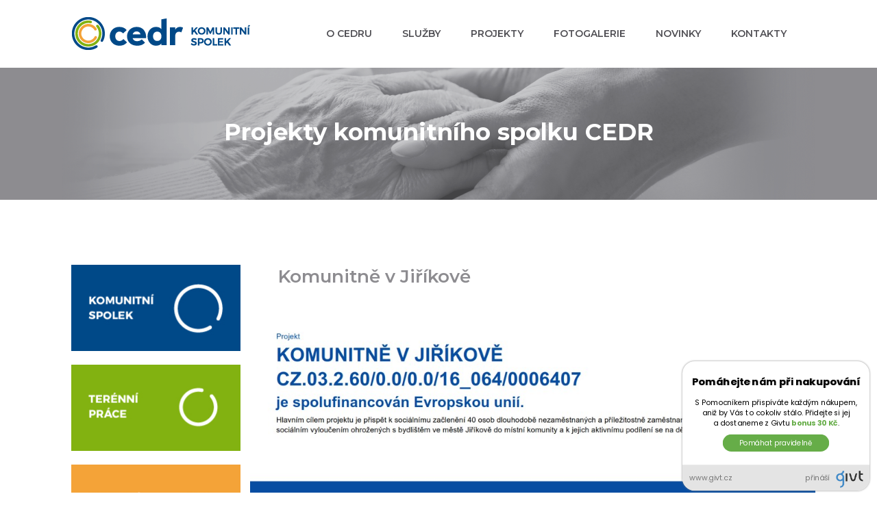

--- FILE ---
content_type: text/html; charset=UTF-8
request_url: https://os-cedr.cz/komunitne-v-jirikove/
body_size: 16501
content:
<!doctype html>
<html lang="cs-CZ" class="no-js">
	<head>
		<meta charset="UTF-8">
		<meta name="format-detection" content="telephone=no">
		<meta name="viewport" content="width=device-width, initial-scale=1.0, maximum-scale=1.0">		<meta http-equiv="X-UA-Compatible" content="IE=edge">
		<title>Komunitně v Jiříkově - CEDR - komunitní spolek</title>
<link href="//fonts.googleapis.com/css?family=Lato:400|Montserrat:600,400&subset=latin" rel="stylesheet" type="text/css"><link href="//fonts.googleapis.com/css?family=Montserrat:700,300,400&subset=latin" rel="stylesheet" type="text/css">
<!-- This site is optimized with the Yoast SEO plugin v13.5 - https://yoast.com/wordpress/plugins/seo/ -->
<meta name="robots" content="max-snippet:-1, max-image-preview:large, max-video-preview:-1"/>
<link rel="canonical" href="https://os-cedr.cz/komunitne-v-jirikove/" />
<meta property="og:locale" content="cs_CZ" />
<meta property="og:type" content="article" />
<meta property="og:title" content="Komunitně v Jiříkově - CEDR - komunitní spolek" />
<meta property="og:url" content="https://os-cedr.cz/komunitne-v-jirikove/" />
<meta property="og:site_name" content="CEDR - komunitní spolek" />
<meta property="og:image" content="http://../wp-content/uploads/2018/12/logo-mpsv.png" />
<script type='application/ld+json' class='yoast-schema-graph yoast-schema-graph--main'>{"@context":"https://schema.org","@graph":[{"@type":"WebSite","@id":"https://os-cedr.cz/#website","url":"https://os-cedr.cz/","name":"CEDR - komunitn\u00ed spolek","inLanguage":"cs-CZ","description":"Vytv\u00e1\u0159\u00edme v regionu rovnov\u00e1hu  v soci\u00e1ln\u00ed oblasti","potentialAction":[{"@type":"SearchAction","target":"https://os-cedr.cz/?s={search_term_string}","query-input":"required name=search_term_string"}]},{"@type":"ImageObject","@id":"https://os-cedr.cz/komunitne-v-jirikove/#primaryimage","inLanguage":"cs-CZ","url":"../wp-content/uploads/2018/12/logo-mpsv.png"},{"@type":"WebPage","@id":"https://os-cedr.cz/komunitne-v-jirikove/#webpage","url":"https://os-cedr.cz/komunitne-v-jirikove/","name":"Komunitn\u011b v Ji\u0159\u00edkov\u011b - CEDR - komunitn\u00ed spolek","isPartOf":{"@id":"https://os-cedr.cz/#website"},"inLanguage":"cs-CZ","primaryImageOfPage":{"@id":"https://os-cedr.cz/komunitne-v-jirikove/#primaryimage"},"datePublished":"2018-12-04T11:47:13+00:00","dateModified":"2024-09-02T07:17:18+00:00","potentialAction":[{"@type":"ReadAction","target":["https://os-cedr.cz/komunitne-v-jirikove/"]}]}]}</script>
<!-- / Yoast SEO plugin. -->

<link rel='dns-prefetch' href='//s.w.org' />
<link rel="alternate" type="application/rss+xml" title="CEDR - komunitní spolek &raquo; RSS zdroj" href="https://os-cedr.cz/feed/" />
<link rel="alternate" type="application/rss+xml" title="CEDR - komunitní spolek &raquo; RSS komentářů" href="https://os-cedr.cz/comments/feed/" />
		<script type="text/javascript">
			window._wpemojiSettings = {"baseUrl":"https:\/\/s.w.org\/images\/core\/emoji\/11\/72x72\/","ext":".png","svgUrl":"https:\/\/s.w.org\/images\/core\/emoji\/11\/svg\/","svgExt":".svg","source":{"concatemoji":"https:\/\/os-cedr.cz\/wp-includes\/js\/wp-emoji-release.min.js?ver=4.9.9"}};
			!function(a,b,c){function d(a,b){var c=String.fromCharCode;l.clearRect(0,0,k.width,k.height),l.fillText(c.apply(this,a),0,0);var d=k.toDataURL();l.clearRect(0,0,k.width,k.height),l.fillText(c.apply(this,b),0,0);var e=k.toDataURL();return d===e}function e(a){var b;if(!l||!l.fillText)return!1;switch(l.textBaseline="top",l.font="600 32px Arial",a){case"flag":return!(b=d([55356,56826,55356,56819],[55356,56826,8203,55356,56819]))&&(b=d([55356,57332,56128,56423,56128,56418,56128,56421,56128,56430,56128,56423,56128,56447],[55356,57332,8203,56128,56423,8203,56128,56418,8203,56128,56421,8203,56128,56430,8203,56128,56423,8203,56128,56447]),!b);case"emoji":return b=d([55358,56760,9792,65039],[55358,56760,8203,9792,65039]),!b}return!1}function f(a){var c=b.createElement("script");c.src=a,c.defer=c.type="text/javascript",b.getElementsByTagName("head")[0].appendChild(c)}var g,h,i,j,k=b.createElement("canvas"),l=k.getContext&&k.getContext("2d");for(j=Array("flag","emoji"),c.supports={everything:!0,everythingExceptFlag:!0},i=0;i<j.length;i++)c.supports[j[i]]=e(j[i]),c.supports.everything=c.supports.everything&&c.supports[j[i]],"flag"!==j[i]&&(c.supports.everythingExceptFlag=c.supports.everythingExceptFlag&&c.supports[j[i]]);c.supports.everythingExceptFlag=c.supports.everythingExceptFlag&&!c.supports.flag,c.DOMReady=!1,c.readyCallback=function(){c.DOMReady=!0},c.supports.everything||(h=function(){c.readyCallback()},b.addEventListener?(b.addEventListener("DOMContentLoaded",h,!1),a.addEventListener("load",h,!1)):(a.attachEvent("onload",h),b.attachEvent("onreadystatechange",function(){"complete"===b.readyState&&c.readyCallback()})),g=c.source||{},g.concatemoji?f(g.concatemoji):g.wpemoji&&g.twemoji&&(f(g.twemoji),f(g.wpemoji)))}(window,document,window._wpemojiSettings);
		</script>
		<style type="text/css">
img.wp-smiley,
img.emoji {
	display: inline !important;
	border: none !important;
	box-shadow: none !important;
	height: 1em !important;
	width: 1em !important;
	margin: 0 .07em !important;
	vertical-align: -0.1em !important;
	background: none !important;
	padding: 0 !important;
}
</style>
<link rel='stylesheet' id='wpos-slick-style-css'  href='https://os-cedr.cz/wp-content/plugins/wp-logo-showcase-responsive-slider-slider/assets/css/slick.css?ver=2.7.2' type='text/css' media='all' />
<link rel='stylesheet' id='logo_showcase_style-css'  href='https://os-cedr.cz/wp-content/plugins/wp-logo-showcase-responsive-slider-slider/assets/css/logo-showcase.css?ver=2.7.2' type='text/css' media='all' />
<link rel='stylesheet' id='mxn_front-css'  href='https://os-cedr.cz/wp-content/themes/golden-egg/css/mxn-front.css?ver=4.9.9' type='text/css' media='all' />
<link rel='stylesheet' id='mxn_generated-css'  href='https://os-cedr.cz/wp-content/uploads/css/generated.css?ver=1588070105' type='text/css' media='all' />
<link rel='stylesheet' id='dashicons-css'  href='https://os-cedr.cz/wp-includes/css/dashicons.min.css?ver=4.9.9' type='text/css' media='all' />
<link rel='stylesheet' id='mxn-addons-css-front-back-css'  href='https://os-cedr.cz/wp-content/themes/golden-egg/mxn-addons/assets/css/addons-front-back-min.css?ver=4.9.9' type='text/css' media='all' />
<link rel='stylesheet' id='29590-desktop-css'  href='https://os-cedr.cz/wp-content/uploads/css/29590-desktop.css?ver=1725261431' type='text/css' media='all' />
<link rel='stylesheet' id='29734-desktop-css'  href='https://os-cedr.cz/wp-content/uploads/css/29734-desktop.css?ver=1725261431' type='text/css' media='all' />
<link rel='stylesheet' id='30392-desktop-css'  href='https://os-cedr.cz/wp-content/uploads/css/30392-desktop.css?ver=1725261438' type='text/css' media='all' />
<script type='text/javascript' src='https://os-cedr.cz/wp-includes/js/jquery/jquery.js?ver=1.12.4'></script>
<script type='text/javascript' src='https://os-cedr.cz/wp-includes/js/jquery/jquery-migrate.min.js?ver=1.4.1'></script>
<script type='text/javascript' src='https://os-cedr.cz/wp-content/uploads/js/29590-desktop.js?ver=1725261431'></script>
<script type='text/javascript' src='https://os-cedr.cz/wp-content/uploads/js/29734-desktop.js?ver=1725261431'></script>
<script type='text/javascript' src='https://os-cedr.cz/wp-content/uploads/js/30392-desktop.js?ver=1725261438'></script>
<link rel='https://api.w.org/' href='https://os-cedr.cz/wp-json/' />
<link rel="EditURI" type="application/rsd+xml" title="RSD" href="https://os-cedr.cz/xmlrpc.php?rsd" />
<link rel="wlwmanifest" type="application/wlwmanifest+xml" href="https://os-cedr.cz/wp-includes/wlwmanifest.xml" /> 
<meta name="generator" content="WordPress 4.9.9" />
<link rel='shortlink' href='https://os-cedr.cz/?p=30392' />
<link rel="alternate" type="application/json+oembed" href="https://os-cedr.cz/wp-json/oembed/1.0/embed?url=https%3A%2F%2Fos-cedr.cz%2Fkomunitne-v-jirikove%2F" />
<link rel="alternate" type="text/xml+oembed" href="https://os-cedr.cz/wp-json/oembed/1.0/embed?url=https%3A%2F%2Fos-cedr.cz%2Fkomunitne-v-jirikove%2F&#038;format=xml" />
		<style type="text/css">.recentcomments a{display:inline !important;padding:0 !important;margin:0 !important;}</style>
		<link href="//fonts.googleapis.com/css?family=Montserrat:700,600,400|Open+Sans:400,700&subset=latin" rel="stylesheet" type="text/css"><style>html{visibility: hidden;}</style><link rel="icon" href="https://os-cedr.cz/wp-content/uploads/2018/12/favicon-150x150.png" sizes="32x32" />
<link rel="icon" href="https://os-cedr.cz/wp-content/uploads/2018/12/favicon.png" sizes="192x192" />
<link rel="apple-touch-icon-precomposed" href="https://os-cedr.cz/wp-content/uploads/2018/12/favicon.png" />
<meta name="msapplication-TileImage" content="https://os-cedr.cz/wp-content/uploads/2018/12/favicon.png" />
		<style type="text/css" id="wp-custom-css">
			.uvod {
	position: relative;
	top: -58px;
}

.wpls-logo-showcase {
	padding: 30px 30px 50px 30px !important
}

.wpls-logo-showcase .slick-dots li button {
	border: 0px solid #ffffff;
	width: 10px;
	height: 11px;
	background-color: #ecedee;
}

.wpls-logo-showcase .slick-dots li button {
	text-indent:-99999px;
	margin: 0px !important; 
	padding: 0px !important; 
	border: 0px solid #444 !important;
}		</style>
		</head>
	<body class="page-template-default page page-id-30392">

		<script type='text/javascript'>
			setTimeout(function(){
				jQuery('#mxn-preloader').fadeOut(500);
				jQuery('body').addClass('mxn-preloader-loaded');
				jQuery('#mxn-loader-wrapper-main, #mxn-preloader-effect-main, #mxn-preloader-main, #mxn-preloader-wrapper').fadeOut(500);
			}, 1500);
			
			var mxnPath = 'https://os-cedr.cz';
			var MAXON_ADDONS_THEME_FOLDER = 'golden-egg';
			</script>
		<!-- wrapper -->
		<div class="wrapper mxn-subpage">
<div class="mxn-container"><div class="mxn-fe-row mxn_row5-29590   mxn-disabled     mxn-row-full-header-background"><div class="mxn-row-inner-fullhb">
			<div class="mxn-fe-column mxn-fe-column-1-1  mxn_column6-29590">

			
			<div id="mxn-addon-header-8-29590" class="mxn-addon-header-15bf7abca50541 mxn-addon mxn-addon-header-sticky slideup">

				<div class="mxn-container">
					<nav class="mxn-header-menu">
						<ul><li class="mxn-header-menu-first-level">
			<a href="https://os-cedr.cz/o-cedru/" class=" mxn-header-menu-link">
				<div class="mxn-header-menu-box">
					<div class="mxn-header-menu-text">
						O CEDRU
					</div>
				</div>
			</a><ul class="sub-menu"><li class="mxn-header-menu-second-level">
			<a href="https://os-cedr.cz/o-cedru/" class=" mxn-header-menu-second-link">
				<div class="mxn-header-menu-second-text">
					O CEDRU
				</div>
			</a></li><li class="mxn-header-menu-second-level">
			<a href="https://os-cedr.cz/seznam-zamestnancu/" class=" mxn-header-menu-second-link">
				<div class="mxn-header-menu-second-text">
					Náš tým
				</div>
			</a></li><li class="mxn-header-menu-second-level">
			<a href="http://os-cedr.cz/seznam-zamestnancu/#volna_pracovni_mista" class=" mxn-header-menu-second-link">
				<div class="mxn-header-menu-second-text">
					Volná pracovní místa
				</div>
			</a></li><li class="mxn-header-menu-second-level">
			<a href="https://os-cedr.cz/smlouvy-2/" class=" mxn-header-menu-second-link">
				<div class="mxn-header-menu-second-text">
					Smlouvy
				</div>
			</a></li><li class="mxn-header-menu-second-level">
			<a href="https://os-cedr.cz/kontakt/" class=" mxn-header-menu-second-link">
				<div class="mxn-header-menu-second-text">
					Kontakt
				</div>
			</a></li></ul></li><li class="mxn-header-menu-first-level">
			<a  href="#" class="mxn-header-menu-link">
				<div class="mxn-header-menu-box">
					<div class="mxn-header-menu-text">
						SLUŽBY
					</div>
				</div>
			</a><ul class="sub-menu"><li class="mxn-header-menu-second-level" >
			<a href="https://os-cedr.cz/azylovy-dum/" class=" mxn-header-menu-second-link">
				<div class="mxn-header-menu-second-text">
					Azylový dům
				</div>
			</a><ul class="sub-menu-2"><li class="mxn-header-third-level">
			<a href="https://os-cedr.cz/azylovy-dum/" class=" mxn-header-third-level-link">
				Azylový dům
			</a></li><li class="mxn-header-third-level">
			<a href="http://os-cedr.cz/azylovy-dum/#cil_sluzby" class=" mxn-header-third-level-link">
				Cíl služby
			</a></li><li class="mxn-header-third-level">
			<a href="http://os-cedr.cz/azylovy-dum/#cilova_skupina" class=" mxn-header-third-level-link">
				Cílová skupina
			</a></li><li class="mxn-header-third-level">
			<a href="http://os-cedr.cz/azylovy-dum/#poslani" class=" mxn-header-third-level-link">
				Poslání
			</a></li><li class="mxn-header-third-level">
			<a href="http://os-cedr.cz/azylovy-dum/#finance" class=" mxn-header-third-level-link">
				Finance
			</a></li><li class="mxn-header-third-level">
			<a href="https://os-cedr.cz/zasady-poskytovani-sluzeb/" class=" mxn-header-third-level-link">
				Zásady poskytování služeb
			</a></li><li class="mxn-header-third-level">
			<a href="http://os-cedr.cz/zasady-poskytovani-sluzeb/#cenik_ubytovani" class=" mxn-header-third-level-link">
				Ceník ubytování
			</a></li><li class="mxn-header-third-level">
			<a href="https://os-cedr.cz/kontakt-2/" class=" mxn-header-third-level-link">
				Kontakt
			</a></li><li class="mxn-header-third-level">
			<a href="http://os-cedr.cz/kontakt-2/#povereni" class=" mxn-header-third-level-link">
				Pověření ÚK
			</a></li></ul></li><li class="mxn-header-menu-second-level" >
			<a href="https://os-cedr.cz/terenni-prace-na-sluknovsku-socialni-sluzby/" class=" mxn-header-menu-second-link">
				<div class="mxn-header-menu-second-text">
					Terénní práce na Šluknovsku – sociální služby
				</div>
			</a><ul class="sub-menu-2"><li class="mxn-header-third-level">
			<a href="https://os-cedr.cz/terenni-prace-na-sluknovsku-socialni-sluzby/" class=" mxn-header-third-level-link">
				Terénní práce na Šluknovsku
			</a></li><li class="mxn-header-third-level">
			<a href="https://os-cedr.cz/zakladni-cinnosti/" class=" mxn-header-third-level-link">
				Základní činnosti
			</a></li><li class="mxn-header-third-level">
			<a href="https://os-cedr.cz/cilova-skupina/" class=" mxn-header-third-level-link">
				Cílová skupina
			</a></li><li class="mxn-header-third-level">
			<a href="https://os-cedr.cz/kontakt-3/" class=" mxn-header-third-level-link">
				Kontakt
			</a></li><li class="mxn-header-third-level">
			<a href="http://os-cedr.cz/kontakt-3/#povereni" class=" mxn-header-third-level-link">
				Pověření ÚK
			</a></li></ul></li></ul></li><li class="mxn-header-menu-first-level">
			<a href="https://os-cedr.cz/projekty/" class=" mxn-header-menu-link">
				<div class="mxn-header-menu-box">
					<div class="mxn-header-menu-text">
						PROJEKTY
					</div>
				</div>
			</a><ul class="sub-menu"><li class="mxn-header-menu-second-level">
			<a href="https://os-cedr.cz/projekty/porizeni-novych-automobilu/" class=" mxn-header-menu-second-link">
				<div class="mxn-header-menu-second-text">
					Pořízení nových automobilů
				</div>
			</a></li><li class="mxn-header-menu-second-level">
			<a href="https://os-cedr.cz/asistenci-v-cedru-proti-viru-unterstutzung-mit-cedr-gegen-das-virus/" class=" mxn-header-menu-second-link">
				<div class="mxn-header-menu-second-text">
					Asistencí v CEDRu proti viru / Unterstützung mit CEDR gegen das Virus
				</div>
			</a></li><li class="mxn-header-menu-second-level">
			<a href="https://os-cedr.cz/seberidici-cedr/" class=" mxn-header-menu-second-link">
				<div class="mxn-header-menu-second-text">
					Sebeřídící CEDR
				</div>
			</a></li><li class="mxn-header-menu-second-level">
			<a href="https://os-cedr.cz/komunitne-v-jirikove/" class=" mxn-header-menu-second-link">
				<div class="mxn-header-menu-second-text">
					Komunitně v Jiříkově
				</div>
			</a></li><li class="mxn-header-menu-second-level">
			<a href="https://os-cedr.cz/kavarna-u-frinda-socialni-podnik/" class=" mxn-header-menu-second-link">
				<div class="mxn-header-menu-second-text">
					Kavárna U Frinda, sociální podnik
				</div>
			</a></li><li class="mxn-header-menu-second-level" >
			<a href="https://os-cedr.cz/mana-cokoladovna-krasna-lipa/" class=" mxn-header-menu-second-link">
				<div class="mxn-header-menu-second-text">
					MANA čokoládovna Krásná Lípa
				</div>
			</a><ul class="sub-menu-2"><li class="mxn-header-third-level">
			<a href="https://os-cedr.cz/mana-cokoladovna-krasna-lipa/" class=" mxn-header-third-level-link">
				MANA čokoládovna Krásná Lípa
			</a></li><li class="mxn-header-third-level">
			<a href="https://os-cedr.cz/kde-zakoupite-nasi-cokoladu/" class=" mxn-header-third-level-link">
				Kde zakoupíte naši čokoládu
			</a></li><li class="mxn-header-third-level">
			<a href="https://os-cedr.cz/kontakty-2/" class=" mxn-header-third-level-link">
				Kontakty
			</a></li><li class="mxn-header-third-level">
			<a href="https://os-cedr.cz/podekovani/" class=" mxn-header-third-level-link">
				Poděkování
			</a></li><li class="mxn-header-third-level">
			<a href="https://os-cedr.cz/sortiment/" class=" mxn-header-third-level-link">
				Sortiment
			</a></li><li class="mxn-header-third-level">
			<a href="https://os-cedr.cz/projekty-nadace-euronisa/" class=" mxn-header-third-level-link">
				Projekty – Nadace Euronisa
			</a></li></ul></li><li class="mxn-header-menu-second-level" >
			<a href="https://os-cedr.cz/ukoncene-projekty-a-aktivity/" class=" mxn-header-menu-second-link">
				<div class="mxn-header-menu-second-text">
					Ukončené projekty a aktivity
				</div>
			</a><ul class="sub-menu-2"><li class="mxn-header-third-level">
			<a href="https://os-cedr.cz/profesionalni-cedr/" class=" mxn-header-third-level-link">
				Profesionální CEDR
			</a></li><li class="mxn-header-third-level">
			<a href="https://os-cedr.cz/projekt-koupe-a-rekonstrukce-azyloveho-domu-v-rumburku/" class=" mxn-header-third-level-link">
				Projekt „Koupě a rekonstrukce azylového domu v Rumburku“
			</a></li><li class="mxn-header-third-level">
			<a href="https://os-cedr.cz/projekt-poradenske-centrum-strelnice/" class=" mxn-header-third-level-link">
				Projekt "Poradenské centrum Střelnice"
			</a></li><li class="mxn-header-third-level">
			<a href="https://os-cedr.cz/projekt-po-padesatce-vedu/" class=" mxn-header-third-level-link">
				Projekt "Po padesátce vedu"
			</a></li><li class="mxn-header-third-level">
			<a href="https://os-cedr.cz/projekt-mam-praci-2/" class=" mxn-header-third-level-link">
				Projekt "Mám práci"
			</a></li><li class="mxn-header-third-level">
			<a href="https://os-cedr.cz/predskolni-klub-amari-centrum/" class=" mxn-header-third-level-link">
				Předškolní klub Amari centrum
			</a></li><li class="mxn-header-third-level">
			<a href="https://os-cedr.cz/projekt-mame-svuj-plan/" class=" mxn-header-third-level-link">
				Projekt "Máme svůj plán"
			</a></li><li class="mxn-header-third-level">
			<a href="https://os-cedr.cz/projekt-socialne-vyloucene-lokality-usteckeho-kraje/" class=" mxn-header-third-level-link">
				Projekt "Sociálně vyloučené lokality Ústeckého kraje"
			</a></li><li class="mxn-header-third-level">
			<a href="https://os-cedr.cz/projekt-verejne-prospesne-prace/" class=" mxn-header-third-level-link">
				Projekt „Veřejně prospěšné práce“
			</a></li><li class="mxn-header-third-level">
			<a href="https://os-cedr.cz/seniori-komunikuji-2/" class=" mxn-header-third-level-link">
				Senioři komunikují
			</a></li><li class="mxn-header-third-level">
			<a href="https://os-cedr.cz/projekt-fungujici-rodina/" class=" mxn-header-third-level-link">
				Projekt Fungující rodina
			</a></li><li class="mxn-header-third-level">
			<a href="https://os-cedr.cz/vybaveni-siciho-koutku-euronisa/" class=" mxn-header-third-level-link">
				Vybavení šicího koutku EURONISA
			</a></li><li class="mxn-header-third-level">
			<a href="https://os-cedr.cz/amari-centrum-2/" class=" mxn-header-third-level-link">
				Amari centrum
			</a></li><li class="mxn-header-third-level">
			<a href="https://os-cedr.cz/fotokrouzek-amari-centra-2/" class=" mxn-header-third-level-link">
				Fotokroužek Amari centra
			</a></li><li class="mxn-header-third-level">
			<a href="https://os-cedr.cz/dobrovolnicke-centrum-vybezek/" class=" mxn-header-third-level-link">
				Dobrovolnické centrum Výběžek
			</a></li></ul></li></ul></li><li class="mxn-header-menu-first-level">
			<a href="https://os-cedr.cz/fotogalerie/" class=" mxn-header-menu-link">
				<div class="mxn-header-menu-box">
					<div class="mxn-header-menu-text">
						FOTOGALERIE
					</div>
				</div>
			</a><ul class="sub-menu"><li class="mxn-header-menu-second-level">
			<a href="https://os-cedr.cz/navstivili-nas/" class=" mxn-header-menu-second-link">
				<div class="mxn-header-menu-second-text">
					Navštívili nás
				</div>
			</a></li><li class="mxn-header-menu-second-level">
			<a href="https://os-cedr.cz/azylovy-dum-rumburk/" class=" mxn-header-menu-second-link">
				<div class="mxn-header-menu-second-text">
					Azylový dům Rumburk
				</div>
			</a></li><li class="mxn-header-menu-second-level">
			<a href="https://os-cedr.cz/amari-centrum/" class=" mxn-header-menu-second-link">
				<div class="mxn-header-menu-second-text">
					Amari centrum
				</div>
			</a></li><li class="mxn-header-menu-second-level">
			<a href="https://os-cedr.cz/seniori-komunikuji/" class=" mxn-header-menu-second-link">
				<div class="mxn-header-menu-second-text">
					Senioři komunikují
				</div>
			</a></li><li class="mxn-header-menu-second-level">
			<a href="https://os-cedr.cz/putovani-za-jezky/" class=" mxn-header-menu-second-link">
				<div class="mxn-header-menu-second-text">
					Putování za ježky
				</div>
			</a></li><li class="mxn-header-menu-second-level">
			<a href="https://os-cedr.cz/projekt-mam-praci/" class=" mxn-header-menu-second-link">
				<div class="mxn-header-menu-second-text">
					Projekt mám práci
				</div>
			</a></li><li class="mxn-header-menu-second-level">
			<a href="https://os-cedr.cz/fotokrouzek-amari-centra/" class=" mxn-header-menu-second-link">
				<div class="mxn-header-menu-second-text">
					Fotokroužek amari centra
				</div>
			</a></li><li class="mxn-header-menu-second-level">
			<a href="https://os-cedr.cz/po-padesatce-vedu/" class=" mxn-header-menu-second-link">
				<div class="mxn-header-menu-second-text">
					Po padesátce vedu
				</div>
			</a></li></ul></li><li class="mxn-header-menu-first-level">
			<a href="https://os-cedr.cz/novinky/" class="  mxn-header-menu-link">
				<div class="mxn-header-menu-box">
					<div class="mxn-header-menu-text">
						NOVINKY
					</div>
				</div>
			</a></li><li class="mxn-header-menu-first-level">
			<a href="https://os-cedr.cz/kontakty/" class="  mxn-header-menu-link">
				<div class="mxn-header-menu-box">
					<div class="mxn-header-menu-text">
						KONTAKTY
					</div>
				</div>
			</a></li></ul>
					</nav>

					<div class="mxn-header-slogan">
						<div class="mxn-header-absolute">
							.mxn-header-absolute
						</div>
					</div>

					<a class="mxn-header-logo-box" href="/" title="Frontpage">
						<div class="mxn-header-logo"></div>
					</a>

					<div class="mxn_icon_1_box_header mxn-header-search-icon">
						<div class="mxn_icon_1_header">
						</div>
					</div>

					<div class="search_form_container_header" style="display:none;">
						
					</div>
					<a class="mxn_icon_3_box_header">
						<div class="mxn_icon_3_header">
						</div>
					</a>

					<a class="mxn_icon_4_box_header mxn-header-login-icon" >
						<div class="mxn_icon_4_header">
						</div>
					</a>

					<div class="mxn-header-hamburger-container">
						
					</div>
				</div>
			</div>
		
			<div class="mxn-addon-header-7-29590">
			</div>
			<div id="mxn-addon-header-7-29590" class="mxn-addon-header-7-29590-15be283557d364 mxn-addon mxn-addon-header-normal">

				<div class="mxn-container">
					<nav class="mxn-header-menu">
						<ul class="mxn-header-main-menu"><li class="mxn-header-menu-first-level">
			<a href="https://os-cedr.cz/o-cedru/" class=" mxn-header-menu-link">
				<div class="mxn-header-menu-box">
					<div class="mxn-header-menu-text">
						O CEDRU
					</div>
				</div>
			</a><ul class="sub-menu"><li class="mxn-header-menu-second-level">
			<a href="https://os-cedr.cz/o-cedru/" class=" mxn-header-menu-second-link">
				<div class="mxn-header-menu-second-text">
					O CEDRU
				</div>
			</a></li><li class="mxn-header-menu-second-level">
			<a href="https://os-cedr.cz/seznam-zamestnancu/" class=" mxn-header-menu-second-link">
				<div class="mxn-header-menu-second-text">
					Náš tým
				</div>
			</a></li><li class="mxn-header-menu-second-level">
			<a href="http://os-cedr.cz/seznam-zamestnancu/#volna_pracovni_mista" class=" mxn-header-menu-second-link">
				<div class="mxn-header-menu-second-text">
					Volná pracovní místa
				</div>
			</a></li><li class="mxn-header-menu-second-level">
			<a href="https://os-cedr.cz/smlouvy-2/" class=" mxn-header-menu-second-link">
				<div class="mxn-header-menu-second-text">
					Smlouvy
				</div>
			</a></li><li class="mxn-header-menu-second-level">
			<a href="https://os-cedr.cz/kontakt/" class=" mxn-header-menu-second-link">
				<div class="mxn-header-menu-second-text">
					Kontakt
				</div>
			</a></li></ul></li><li class="mxn-header-menu-first-level">
			<a  href="#" class="mxn-header-menu-link">
				<div class="mxn-header-menu-box">
					<div class="mxn-header-menu-text">
						SLUŽBY
					</div>
				</div>
			</a><ul class="sub-menu"><li class="mxn-header-menu-second-level" >
			<a href="https://os-cedr.cz/azylovy-dum/" class=" mxn-header-menu-second-link">
				<div class="mxn-header-menu-second-text">
					Azylový dům
				</div>
			</a><ul class="sub-menu-2"><li class="mxn-header-third-level">
			<a href="https://os-cedr.cz/azylovy-dum/" class=" mxn-header-third-level-link">
				Azylový dům
			</a></li><li class="mxn-header-third-level">
			<a href="http://os-cedr.cz/azylovy-dum/#cil_sluzby" class=" mxn-header-third-level-link">
				Cíl služby
			</a></li><li class="mxn-header-third-level">
			<a href="http://os-cedr.cz/azylovy-dum/#cilova_skupina" class=" mxn-header-third-level-link">
				Cílová skupina
			</a></li><li class="mxn-header-third-level">
			<a href="http://os-cedr.cz/azylovy-dum/#poslani" class=" mxn-header-third-level-link">
				Poslání
			</a></li><li class="mxn-header-third-level">
			<a href="http://os-cedr.cz/azylovy-dum/#finance" class=" mxn-header-third-level-link">
				Finance
			</a></li><li class="mxn-header-third-level">
			<a href="https://os-cedr.cz/zasady-poskytovani-sluzeb/" class=" mxn-header-third-level-link">
				Zásady poskytování služeb
			</a></li><li class="mxn-header-third-level">
			<a href="http://os-cedr.cz/zasady-poskytovani-sluzeb/#cenik_ubytovani" class=" mxn-header-third-level-link">
				Ceník ubytování
			</a></li><li class="mxn-header-third-level">
			<a href="https://os-cedr.cz/kontakt-2/" class=" mxn-header-third-level-link">
				Kontakt
			</a></li><li class="mxn-header-third-level">
			<a href="http://os-cedr.cz/kontakt-2/#povereni" class=" mxn-header-third-level-link">
				Pověření ÚK
			</a></li></ul></li><li class="mxn-header-menu-second-level" >
			<a href="https://os-cedr.cz/terenni-prace-na-sluknovsku-socialni-sluzby/" class=" mxn-header-menu-second-link">
				<div class="mxn-header-menu-second-text">
					Terénní práce na Šluknovsku – sociální služby
				</div>
			</a><ul class="sub-menu-2"><li class="mxn-header-third-level">
			<a href="https://os-cedr.cz/terenni-prace-na-sluknovsku-socialni-sluzby/" class=" mxn-header-third-level-link">
				Terénní práce na Šluknovsku
			</a></li><li class="mxn-header-third-level">
			<a href="https://os-cedr.cz/zakladni-cinnosti/" class=" mxn-header-third-level-link">
				Základní činnosti
			</a></li><li class="mxn-header-third-level">
			<a href="https://os-cedr.cz/cilova-skupina/" class=" mxn-header-third-level-link">
				Cílová skupina
			</a></li><li class="mxn-header-third-level">
			<a href="https://os-cedr.cz/kontakt-3/" class=" mxn-header-third-level-link">
				Kontakt
			</a></li><li class="mxn-header-third-level">
			<a href="http://os-cedr.cz/kontakt-3/#povereni" class=" mxn-header-third-level-link">
				Pověření ÚK
			</a></li></ul></li></ul></li><li class="mxn-header-menu-first-level">
			<a href="https://os-cedr.cz/projekty/" class=" mxn-header-menu-link">
				<div class="mxn-header-menu-box">
					<div class="mxn-header-menu-text">
						PROJEKTY
					</div>
				</div>
			</a><ul class="sub-menu"><li class="mxn-header-menu-second-level">
			<a href="https://os-cedr.cz/projekty/porizeni-novych-automobilu/" class=" mxn-header-menu-second-link">
				<div class="mxn-header-menu-second-text">
					Pořízení nových automobilů
				</div>
			</a></li><li class="mxn-header-menu-second-level">
			<a href="https://os-cedr.cz/asistenci-v-cedru-proti-viru-unterstutzung-mit-cedr-gegen-das-virus/" class=" mxn-header-menu-second-link">
				<div class="mxn-header-menu-second-text">
					Asistencí v CEDRu proti viru / Unterstützung mit CEDR gegen das Virus
				</div>
			</a></li><li class="mxn-header-menu-second-level">
			<a href="https://os-cedr.cz/seberidici-cedr/" class=" mxn-header-menu-second-link">
				<div class="mxn-header-menu-second-text">
					Sebeřídící CEDR
				</div>
			</a></li><li class="mxn-header-menu-second-level">
			<a href="https://os-cedr.cz/komunitne-v-jirikove/" class=" mxn-header-menu-second-link">
				<div class="mxn-header-menu-second-text">
					Komunitně v Jiříkově
				</div>
			</a></li><li class="mxn-header-menu-second-level">
			<a href="https://os-cedr.cz/kavarna-u-frinda-socialni-podnik/" class=" mxn-header-menu-second-link">
				<div class="mxn-header-menu-second-text">
					Kavárna U Frinda, sociální podnik
				</div>
			</a></li><li class="mxn-header-menu-second-level" >
			<a href="https://os-cedr.cz/mana-cokoladovna-krasna-lipa/" class=" mxn-header-menu-second-link">
				<div class="mxn-header-menu-second-text">
					MANA čokoládovna Krásná Lípa
				</div>
			</a><ul class="sub-menu-2"><li class="mxn-header-third-level">
			<a href="https://os-cedr.cz/mana-cokoladovna-krasna-lipa/" class=" mxn-header-third-level-link">
				MANA čokoládovna Krásná Lípa
			</a></li><li class="mxn-header-third-level">
			<a href="https://os-cedr.cz/kde-zakoupite-nasi-cokoladu/" class=" mxn-header-third-level-link">
				Kde zakoupíte naši čokoládu
			</a></li><li class="mxn-header-third-level">
			<a href="https://os-cedr.cz/kontakty-2/" class=" mxn-header-third-level-link">
				Kontakty
			</a></li><li class="mxn-header-third-level">
			<a href="https://os-cedr.cz/podekovani/" class=" mxn-header-third-level-link">
				Poděkování
			</a></li><li class="mxn-header-third-level">
			<a href="https://os-cedr.cz/sortiment/" class=" mxn-header-third-level-link">
				Sortiment
			</a></li><li class="mxn-header-third-level">
			<a href="https://os-cedr.cz/projekty-nadace-euronisa/" class=" mxn-header-third-level-link">
				Projekty – Nadace Euronisa
			</a></li></ul></li><li class="mxn-header-menu-second-level" >
			<a href="https://os-cedr.cz/ukoncene-projekty-a-aktivity/" class=" mxn-header-menu-second-link">
				<div class="mxn-header-menu-second-text">
					Ukončené projekty a aktivity
				</div>
			</a><ul class="sub-menu-2"><li class="mxn-header-third-level">
			<a href="https://os-cedr.cz/profesionalni-cedr/" class=" mxn-header-third-level-link">
				Profesionální CEDR
			</a></li><li class="mxn-header-third-level">
			<a href="https://os-cedr.cz/projekt-koupe-a-rekonstrukce-azyloveho-domu-v-rumburku/" class=" mxn-header-third-level-link">
				Projekt „Koupě a rekonstrukce azylového domu v Rumburku“
			</a></li><li class="mxn-header-third-level">
			<a href="https://os-cedr.cz/projekt-poradenske-centrum-strelnice/" class=" mxn-header-third-level-link">
				Projekt "Poradenské centrum Střelnice"
			</a></li><li class="mxn-header-third-level">
			<a href="https://os-cedr.cz/projekt-po-padesatce-vedu/" class=" mxn-header-third-level-link">
				Projekt "Po padesátce vedu"
			</a></li><li class="mxn-header-third-level">
			<a href="https://os-cedr.cz/projekt-mam-praci-2/" class=" mxn-header-third-level-link">
				Projekt "Mám práci"
			</a></li><li class="mxn-header-third-level">
			<a href="https://os-cedr.cz/predskolni-klub-amari-centrum/" class=" mxn-header-third-level-link">
				Předškolní klub Amari centrum
			</a></li><li class="mxn-header-third-level">
			<a href="https://os-cedr.cz/projekt-mame-svuj-plan/" class=" mxn-header-third-level-link">
				Projekt "Máme svůj plán"
			</a></li><li class="mxn-header-third-level">
			<a href="https://os-cedr.cz/projekt-socialne-vyloucene-lokality-usteckeho-kraje/" class=" mxn-header-third-level-link">
				Projekt "Sociálně vyloučené lokality Ústeckého kraje"
			</a></li><li class="mxn-header-third-level">
			<a href="https://os-cedr.cz/projekt-verejne-prospesne-prace/" class=" mxn-header-third-level-link">
				Projekt „Veřejně prospěšné práce“
			</a></li><li class="mxn-header-third-level">
			<a href="https://os-cedr.cz/seniori-komunikuji-2/" class=" mxn-header-third-level-link">
				Senioři komunikují
			</a></li><li class="mxn-header-third-level">
			<a href="https://os-cedr.cz/projekt-fungujici-rodina/" class=" mxn-header-third-level-link">
				Projekt Fungující rodina
			</a></li><li class="mxn-header-third-level">
			<a href="https://os-cedr.cz/vybaveni-siciho-koutku-euronisa/" class=" mxn-header-third-level-link">
				Vybavení šicího koutku EURONISA
			</a></li><li class="mxn-header-third-level">
			<a href="https://os-cedr.cz/amari-centrum-2/" class=" mxn-header-third-level-link">
				Amari centrum
			</a></li><li class="mxn-header-third-level">
			<a href="https://os-cedr.cz/fotokrouzek-amari-centra-2/" class=" mxn-header-third-level-link">
				Fotokroužek Amari centra
			</a></li><li class="mxn-header-third-level">
			<a href="https://os-cedr.cz/dobrovolnicke-centrum-vybezek/" class=" mxn-header-third-level-link">
				Dobrovolnické centrum Výběžek
			</a></li></ul></li></ul></li><li class="mxn-header-menu-first-level">
			<a href="https://os-cedr.cz/fotogalerie/" class=" mxn-header-menu-link">
				<div class="mxn-header-menu-box">
					<div class="mxn-header-menu-text">
						FOTOGALERIE
					</div>
				</div>
			</a><ul class="sub-menu"><li class="mxn-header-menu-second-level">
			<a href="https://os-cedr.cz/navstivili-nas/" class=" mxn-header-menu-second-link">
				<div class="mxn-header-menu-second-text">
					Navštívili nás
				</div>
			</a></li><li class="mxn-header-menu-second-level">
			<a href="https://os-cedr.cz/azylovy-dum-rumburk/" class=" mxn-header-menu-second-link">
				<div class="mxn-header-menu-second-text">
					Azylový dům Rumburk
				</div>
			</a></li><li class="mxn-header-menu-second-level">
			<a href="https://os-cedr.cz/amari-centrum/" class=" mxn-header-menu-second-link">
				<div class="mxn-header-menu-second-text">
					Amari centrum
				</div>
			</a></li><li class="mxn-header-menu-second-level">
			<a href="https://os-cedr.cz/seniori-komunikuji/" class=" mxn-header-menu-second-link">
				<div class="mxn-header-menu-second-text">
					Senioři komunikují
				</div>
			</a></li><li class="mxn-header-menu-second-level">
			<a href="https://os-cedr.cz/putovani-za-jezky/" class=" mxn-header-menu-second-link">
				<div class="mxn-header-menu-second-text">
					Putování za ježky
				</div>
			</a></li><li class="mxn-header-menu-second-level">
			<a href="https://os-cedr.cz/projekt-mam-praci/" class=" mxn-header-menu-second-link">
				<div class="mxn-header-menu-second-text">
					Projekt mám práci
				</div>
			</a></li><li class="mxn-header-menu-second-level">
			<a href="https://os-cedr.cz/fotokrouzek-amari-centra/" class=" mxn-header-menu-second-link">
				<div class="mxn-header-menu-second-text">
					Fotokroužek amari centra
				</div>
			</a></li><li class="mxn-header-menu-second-level">
			<a href="https://os-cedr.cz/po-padesatce-vedu/" class=" mxn-header-menu-second-link">
				<div class="mxn-header-menu-second-text">
					Po padesátce vedu
				</div>
			</a></li></ul></li><li class="mxn-header-menu-first-level">
			<a href="https://os-cedr.cz/novinky/" class="  mxn-header-menu-link">
				<div class="mxn-header-menu-box">
					<div class="mxn-header-menu-text">
						NOVINKY
					</div>
				</div>
			</a></li><li class="mxn-header-menu-first-level">
			<a href="https://os-cedr.cz/kontakty/" class="  mxn-header-menu-link">
				<div class="mxn-header-menu-box">
					<div class="mxn-header-menu-text">
						KONTAKTY
					</div>
				</div>
			</a></li></ul>
					</nav>

					<div class="mxn-header-slogan">
						<div class="mxn-header-absolute">
							.mxn-header-absolute
						</div>
					</div>

					<a class="mxn-header-logo-box" href="/" title="Frontpage">
						<div class="mxn-header-logo"></div>
					</a>

					<div class="mxn_icon_1_box_header mxn-header-search-icon">
						<div class="mxn_icon_1_header">
						</div>
					</div>

					<div class="search_form_container_header" style="display:none;">
						
					</div>
					<a class="mxn_icon_3_box_header" href="/">
						<div class="mxn_icon_3_header">
						</div>
					</a>

					<a class="mxn_icon_4_box_header mxn-header-login-icon" >
						<div class="mxn_icon_4_header">
						</div>
					</a>

					<div class="mxn-header-hamburger-container">
						
					</div>

				</div>
			</div>
		

			</div>
		<script type='text/javascript'>
				jQuery(document).ready(function() {

				});
				</script></div></div><script type='text/javascript'>
					jQuery(window).load(function() {
				
					});
				</script><script>(function(){jQuery("a[href='https://os-cedr.cz/komunitne-v-jirikove/']").addClass("mxn-menu-item-active");})()</script></div><div class="mxn-container"><div class="mxn-fe-row mxn_row12-30392   mxn-disabled     mxn-row-full-background"><div class="mxn-row-inner-fullb">
			<div class="mxn-fe-column-split mxn-fe-column-split-1-1  mxn_splitter13-30392">
				
			<div class="mxn-fe-column mxn-fe-column-1-2  mxn_column14-30392">

			

			</div>
		<script type='text/javascript'>
				jQuery(document).ready(function() {

				});
				</script>
			<div class="mxn-fe-column mxn-fe-column-1-2  mxn_column15-30392">

			

			</div>
		<script type='text/javascript'>
				jQuery(document).ready(function() {

				});
				</script>
			<div class="mxn-fe-column mxn-fe-column-1-1  mxn_column16-30392">

			
					<div class="mxn-addon-heading-15bf2b64a58d86  mxn_wrapper_box_heading mxn-addon" >
						<div class="mxn-container">
							
					<h1 class="mxn_text_1_box_heading mxn_textbox"><p>Projekty komunitního spolku CEDR</p></h1><div class="spacer"></div>
					<div class="mxn_box_1_heading">
						
					</div>
					
					<div class="mxn_icon_1_box_heading">
						<div class="mxn_icon_1_heading">
						</div>
					</div>
					
						</div>
					</div>
					<div class="spacer"></div>

			</div>
		<script type='text/javascript'>
				jQuery(document).ready(function() {

				});
				</script>
			</div><script type='text/javascript'>
				jQuery(document).ready(function() {

				});
				</script></div></div><script type='text/javascript'>
					jQuery(window).load(function() {
				
					});
				</script><div class="mxn-fe-row mxn_row17-30392   mxn-disabled     mxn-row-layout"><div>
			<div class="mxn-fe-column mxn-fe-column-1-4  mxn_column18-30392">

			
					<div class="mxn-addon-content_box-15bf3b37b4187b  mxn_wrapper_box_content_box mxn-addon" >
						<div class="mxn-container">
							
					<div class="mxn_box_1_content_box">
						
					</div>
					
					<div class="mxn_box_2_content_box">
						
					</div>
					
					<div class="mxn_text_1_box_content_box mxn_textbox"><p>KOMUNITNÍ SPOLEK</p>
</div><div class="spacer"></div>
					<div class="mxn_text_2_box_content_box mxn_textbox"></div><div class="spacer"></div>
					<div class="mxn_image_1_box_content_box">
						<div class="mxn_image_1_content_box-container">
							<div class="mxn_image_1_content_box" style="background-image: url('https://os-cedr.cz/wp-content/uploads/2018/12/Rozdeleni-banner-levy-1-1.jpg');">
							</div>
						</div>
					</div>
					
					<div class="mxn_image_2_box_content_box">
						<div class="mxn_image_2_content_box-container">
							<div class="mxn_image_2_content_box" style="background-image: url('');">
							</div>
						</div>
					</div>
					
					<div class="mxn_icon_1_box_content_box">
						<div class="mxn_icon_1_content_box">


<svg version="1.1"  xmlns="http://www.w3.org/2000/svg" xmlns:xlink="http://www.w3.org/1999/xlink" x="0px" y="0px"
	 width="32px" height="21.234px" viewBox="0 0 32 21.234" style="enable-background:new 0 0 32 21.234;" xml:space="preserve">
<g>
	<path d="M13.263,11.212l-0.719-0.562c-0.102,0.163-0.163,0.353-0.163,0.559c0,0.289,0.117,0.551,0.306,0.743L13.263,11.212z"/>
	<path d="M12.882,12.107c0.164,0.103,0.355,0.165,0.563,0.165c0.299,0,0.567-0.125,0.761-0.324l-0.745-0.582L12.882,12.107z"/>
	<path d="M13.979,10.295c-0.157-0.092-0.339-0.149-0.534-0.149c-0.291,0-0.555,0.118-0.746,0.308l0.719,0.562L13.979,10.295z"/>
	<path d="M14.354,11.748c0.095-0.159,0.152-0.341,0.152-0.539c0-0.3-0.126-0.571-0.327-0.764l-0.565,0.724L14.354,11.748z"/>
	<path d="M29.713,19.234c-0.019-0.472-0.202-5.134-0.123-5.668c0.083-0.563,0.188-2.709-0.042-3.73
		c-0.229-1.021-0.416-2.594-0.271-2.625s1.125,0.688,1.354,0.938c0.151,0.166-0.039,1.163-0.187,1.817
		c-0.097,0.115-0.157,0.261-0.157,0.423c0,0.054,0.008,0.105,0.021,0.156v0c0.07,0.287,0.327,0.5,0.636,0.5s0.565-0.213,0.636-0.5
		h0.021c0,0,0.636-2.313,0.303-2.98c-0.334-0.667-3.396-2.98-3.751-2.98s-1.293,0.063-1.542,0.125
		c-0.177,0.044-1.755,1.354-2.668,2.122V4.032h-6.241l0.021,7.315h-1.086v-0.573l-1.333-0.003v-0.667h-0.375V9.146h0.333V8.416
		h-0.333V7.729h-3.063v0.688h-0.334v0.729h0.334v0.958h-0.37v0.667l-1.421,0.003v0.573h-1.03L9.028,4.035H1.933l0.016,7.921h0.01
		v7.278H0v2h32v-2H29.713z M18.598,7.742h1.219v0.615h-1.219V7.742z M18.605,9.317V8.703h1.219v0.615H18.605z M19.82,9.66v0.615
		h-1.219V9.66H19.82z M13.444,9.896c0.724,0,1.313,0.589,1.313,1.313c0,0.724-0.589,1.313-1.313,1.313
		c-0.725,0-1.313-0.589-1.313-1.313C12.131,10.485,12.72,9.896,13.444,9.896z M7.46,5.019h0.667v5.379H7.46V5.019z M19.088,19.442
		H6.876V17.65h12.212V19.442z M22.358,14.795H3.568v-0.708h18.79V14.795z M20.229,9.332V8.717h1.219v0.615H20.229z M21.444,9.674
		v0.615h-1.219V9.674H21.444z M21.44,8.371h-1.219V7.756h1.219V8.371z M22.24,8.366h-0.43V7.751h0.729
		c-0.184,0.116-0.306,0.32-0.306,0.553C22.234,8.325,22.238,8.345,22.24,8.366z M23.033,10.284h-1.219V9.669h1.219V10.284z
		 M23.037,9.327h-1.219V8.712h0.562c0.12,0.15,0.303,0.249,0.511,0.249c0.051,0,0.1-0.007,0.146-0.018V9.327z M23.078,7.335h-4.47
		V4.991h4.47V7.335z M26.109,10.773c-0.219,0.563-1.458,2.417-1.375,3.272c0.064,0.663,0.079,4.304,0.1,4.623
		c-0.354,0-0.538,0.321-0.555,0.565l-0.347,0.02l0.004-10.781c0.69-0.477,1.977-1.325,2.069-1.262
		C26.141,7.304,26.327,10.211,26.109,10.773z M28.017,18.65c-0.259,0-0.469,0.21-0.469,0.469c0,0.04,0.006,0.078,0.016,0.115h-0.955
		c-0.012-0.591-0.082-4.239-0.082-4.813c0-0.625,1.396-2.084,1.396-2.084s-0.104,2.042-0.104,2.417c0,0.298,0.145,2.857,0.204,3.896
		H28.017z"/>
	<path d="M25.174,2.656c0.016-0.001,0.086-0.016,0.198-0.042c0.014,0.148,0.044,0.298,0.096,0.445
		c0.337,0.954,1.37,1.462,2.303,1.133c0.932-0.329,1.417-1.373,1.08-2.327c-0.008-0.022-0.018-0.043-0.026-0.065
		c0.117-0.028,0.188-0.045,0.188-0.045s-0.061-0.654-0.504-1.164c-0.553-0.214-1.236-0.235-1.764-0.029
		C26.585,0.625,26.4,0.724,26.24,0.878c-0.172,0.102-0.322,0.23-0.447,0.379c0.149-0.387,0.454-0.68,0.891-0.849
		c0.458-0.176,1.028-0.195,1.543-0.074c-0.298-0.217-0.707-0.362-1.27-0.33c-1.883,0.107-1.712,2.129-1.712,2.129
		s-0.126,0.013-0.225,0.048s-0.194,0.038-0.154,0.193c0.009,0.026-0.003-0.001,0.041,0.178C24.949,2.684,25.048,2.67,25.174,2.656z
		 M28.498,1.879c0.014,0.032,0.028,0.064,0.04,0.097c0.275,0.782-0.118,1.636-0.879,1.904c-0.759,0.268-1.603-0.149-1.878-0.931
		c-0.048-0.135-0.074-0.273-0.083-0.41C26.437,2.369,27.768,2.053,28.498,1.879z"/>
</g>
<g>
</g>
<g>
</g>
<g>
</g>
<g>
</g>
<g>
</g>
<g>
</g>
<g>
</g>
<g>
</g>
<g>
</g>
<g>
</g>
<g>
</g>
<g>
</g>
<g>
</g>
<g>
</g>
<g>
</g>
</svg>

						</div>
					</div>
					
					<div class="mxn_icon_2_box_content_box">
						<div class="mxn_icon_2_content_box">
						</div>
					</div>
					
					<a href="https://os-cedr.cz/o-cedru/" target="_self" class="mxn_button_1_box_content_box-container">
						<div class="mxn_button_1_box_content_box mxn-btn">
							<div class="btn-bg-hover">
							</div>
							<div class="mxn_button_1_icon_box_content_box">
								<div class="mxn_button_1_icon_content_box">
								
								</div>
							</div>
							<div class="mxn_button_1_text_box_content_box">
								<div class="mxn_button_1_text_content_box">
									
								</div>
							</div>
						</div>
					</a>
					
					<a href="https://os-cedr.cz/footer/" target="_self" class="mxn_button_2_box_content_box-container">
						<div class="mxn_button_2_box_content_box mxn-btn">
							<div class="btn-bg-hover">
							</div>
							<div class="mxn_button_2_icon_box_content_box">
								<div class="mxn_button_2_icon_content_box">
								
								</div>
							</div>
							<div class="mxn_button_2_text_box_content_box">
								<div class="mxn_button_2_text_content_box">
									
								</div>
							</div>
						</div>
					</a>
					
						</div>
					</div>
					<div class="spacer"></div>
					<div class="mxn-addon-content_box-15bf3b37b4187b  mxn_wrapper_box_content_box mxn-addon" >
						<div class="mxn-container">
							
					<div class="mxn_box_1_content_box">
						
					</div>
					
					<div class="mxn_box_2_content_box">
						
					</div>
					
					<div class="mxn_text_1_box_content_box mxn_textbox"><p>KOMUNITNÍ SPOLEK</p>
</div><div class="spacer"></div>
					<div class="mxn_text_2_box_content_box mxn_textbox"></div><div class="spacer"></div>
					<div class="mxn_image_1_box_content_box">
						<div class="mxn_image_1_content_box-container">
							<div class="mxn_image_1_content_box" style="background-image: url('https://os-cedr.cz/wp-content/uploads/2018/12/Rozdeleni-banner-levy-2-1.jpg');">
							</div>
						</div>
					</div>
					
					<div class="mxn_image_2_box_content_box">
						<div class="mxn_image_2_content_box-container">
							<div class="mxn_image_2_content_box" style="background-image: url('');">
							</div>
						</div>
					</div>
					
					<div class="mxn_icon_1_box_content_box">
						<div class="mxn_icon_1_content_box">


<svg version="1.1"  xmlns="http://www.w3.org/2000/svg" xmlns:xlink="http://www.w3.org/1999/xlink" x="0px" y="0px"
	 width="32px" height="21.234px" viewBox="0 0 32 21.234" style="enable-background:new 0 0 32 21.234;" xml:space="preserve">
<g>
	<path d="M13.263,11.212l-0.719-0.562c-0.102,0.163-0.163,0.353-0.163,0.559c0,0.289,0.117,0.551,0.306,0.743L13.263,11.212z"/>
	<path d="M12.882,12.107c0.164,0.103,0.355,0.165,0.563,0.165c0.299,0,0.567-0.125,0.761-0.324l-0.745-0.582L12.882,12.107z"/>
	<path d="M13.979,10.295c-0.157-0.092-0.339-0.149-0.534-0.149c-0.291,0-0.555,0.118-0.746,0.308l0.719,0.562L13.979,10.295z"/>
	<path d="M14.354,11.748c0.095-0.159,0.152-0.341,0.152-0.539c0-0.3-0.126-0.571-0.327-0.764l-0.565,0.724L14.354,11.748z"/>
	<path d="M29.713,19.234c-0.019-0.472-0.202-5.134-0.123-5.668c0.083-0.563,0.188-2.709-0.042-3.73
		c-0.229-1.021-0.416-2.594-0.271-2.625s1.125,0.688,1.354,0.938c0.151,0.166-0.039,1.163-0.187,1.817
		c-0.097,0.115-0.157,0.261-0.157,0.423c0,0.054,0.008,0.105,0.021,0.156v0c0.07,0.287,0.327,0.5,0.636,0.5s0.565-0.213,0.636-0.5
		h0.021c0,0,0.636-2.313,0.303-2.98c-0.334-0.667-3.396-2.98-3.751-2.98s-1.293,0.063-1.542,0.125
		c-0.177,0.044-1.755,1.354-2.668,2.122V4.032h-6.241l0.021,7.315h-1.086v-0.573l-1.333-0.003v-0.667h-0.375V9.146h0.333V8.416
		h-0.333V7.729h-3.063v0.688h-0.334v0.729h0.334v0.958h-0.37v0.667l-1.421,0.003v0.573h-1.03L9.028,4.035H1.933l0.016,7.921h0.01
		v7.278H0v2h32v-2H29.713z M18.598,7.742h1.219v0.615h-1.219V7.742z M18.605,9.317V8.703h1.219v0.615H18.605z M19.82,9.66v0.615
		h-1.219V9.66H19.82z M13.444,9.896c0.724,0,1.313,0.589,1.313,1.313c0,0.724-0.589,1.313-1.313,1.313
		c-0.725,0-1.313-0.589-1.313-1.313C12.131,10.485,12.72,9.896,13.444,9.896z M7.46,5.019h0.667v5.379H7.46V5.019z M19.088,19.442
		H6.876V17.65h12.212V19.442z M22.358,14.795H3.568v-0.708h18.79V14.795z M20.229,9.332V8.717h1.219v0.615H20.229z M21.444,9.674
		v0.615h-1.219V9.674H21.444z M21.44,8.371h-1.219V7.756h1.219V8.371z M22.24,8.366h-0.43V7.751h0.729
		c-0.184,0.116-0.306,0.32-0.306,0.553C22.234,8.325,22.238,8.345,22.24,8.366z M23.033,10.284h-1.219V9.669h1.219V10.284z
		 M23.037,9.327h-1.219V8.712h0.562c0.12,0.15,0.303,0.249,0.511,0.249c0.051,0,0.1-0.007,0.146-0.018V9.327z M23.078,7.335h-4.47
		V4.991h4.47V7.335z M26.109,10.773c-0.219,0.563-1.458,2.417-1.375,3.272c0.064,0.663,0.079,4.304,0.1,4.623
		c-0.354,0-0.538,0.321-0.555,0.565l-0.347,0.02l0.004-10.781c0.69-0.477,1.977-1.325,2.069-1.262
		C26.141,7.304,26.327,10.211,26.109,10.773z M28.017,18.65c-0.259,0-0.469,0.21-0.469,0.469c0,0.04,0.006,0.078,0.016,0.115h-0.955
		c-0.012-0.591-0.082-4.239-0.082-4.813c0-0.625,1.396-2.084,1.396-2.084s-0.104,2.042-0.104,2.417c0,0.298,0.145,2.857,0.204,3.896
		H28.017z"/>
	<path d="M25.174,2.656c0.016-0.001,0.086-0.016,0.198-0.042c0.014,0.148,0.044,0.298,0.096,0.445
		c0.337,0.954,1.37,1.462,2.303,1.133c0.932-0.329,1.417-1.373,1.08-2.327c-0.008-0.022-0.018-0.043-0.026-0.065
		c0.117-0.028,0.188-0.045,0.188-0.045s-0.061-0.654-0.504-1.164c-0.553-0.214-1.236-0.235-1.764-0.029
		C26.585,0.625,26.4,0.724,26.24,0.878c-0.172,0.102-0.322,0.23-0.447,0.379c0.149-0.387,0.454-0.68,0.891-0.849
		c0.458-0.176,1.028-0.195,1.543-0.074c-0.298-0.217-0.707-0.362-1.27-0.33c-1.883,0.107-1.712,2.129-1.712,2.129
		s-0.126,0.013-0.225,0.048s-0.194,0.038-0.154,0.193c0.009,0.026-0.003-0.001,0.041,0.178C24.949,2.684,25.048,2.67,25.174,2.656z
		 M28.498,1.879c0.014,0.032,0.028,0.064,0.04,0.097c0.275,0.782-0.118,1.636-0.879,1.904c-0.759,0.268-1.603-0.149-1.878-0.931
		c-0.048-0.135-0.074-0.273-0.083-0.41C26.437,2.369,27.768,2.053,28.498,1.879z"/>
</g>
<g>
</g>
<g>
</g>
<g>
</g>
<g>
</g>
<g>
</g>
<g>
</g>
<g>
</g>
<g>
</g>
<g>
</g>
<g>
</g>
<g>
</g>
<g>
</g>
<g>
</g>
<g>
</g>
<g>
</g>
</svg>

						</div>
					</div>
					
					<div class="mxn_icon_2_box_content_box">
						<div class="mxn_icon_2_content_box">
						</div>
					</div>
					
					<a href="https://os-cedr.cz/terenni-prace-na-sluknovsku-socialni-sluzby/" target="_self" class="mxn_button_1_box_content_box-container">
						<div class="mxn_button_1_box_content_box mxn-btn">
							<div class="btn-bg-hover">
							</div>
							<div class="mxn_button_1_icon_box_content_box">
								<div class="mxn_button_1_icon_content_box">
								
								</div>
							</div>
							<div class="mxn_button_1_text_box_content_box">
								<div class="mxn_button_1_text_content_box">
									
								</div>
							</div>
						</div>
					</a>
					
					<a href="https://os-cedr.cz/footer/" target="_self" class="mxn_button_2_box_content_box-container">
						<div class="mxn_button_2_box_content_box mxn-btn">
							<div class="btn-bg-hover">
							</div>
							<div class="mxn_button_2_icon_box_content_box">
								<div class="mxn_button_2_icon_content_box">
								
								</div>
							</div>
							<div class="mxn_button_2_text_box_content_box">
								<div class="mxn_button_2_text_content_box">
									
								</div>
							</div>
						</div>
					</a>
					
						</div>
					</div>
					<div class="spacer"></div>
					<div class="mxn-addon-content_box-15bf3b37b4187b  mxn_wrapper_box_content_box mxn-addon" >
						<div class="mxn-container">
							
					<div class="mxn_box_1_content_box">
						
					</div>
					
					<div class="mxn_box_2_content_box">
						
					</div>
					
					<div class="mxn_text_1_box_content_box mxn_textbox"><p>KOMUNITNÍ SPOLEK</p>
</div><div class="spacer"></div>
					<div class="mxn_text_2_box_content_box mxn_textbox"></div><div class="spacer"></div>
					<div class="mxn_image_1_box_content_box">
						<div class="mxn_image_1_content_box-container">
							<div class="mxn_image_1_content_box" style="background-image: url('https://os-cedr.cz/wp-content/uploads/2018/12/Rozdeleni-banner-levy-3-1.jpg');">
							</div>
						</div>
					</div>
					
					<div class="mxn_image_2_box_content_box">
						<div class="mxn_image_2_content_box-container">
							<div class="mxn_image_2_content_box" style="background-image: url('');">
							</div>
						</div>
					</div>
					
					<div class="mxn_icon_1_box_content_box">
						<div class="mxn_icon_1_content_box">


<svg version="1.1"  xmlns="http://www.w3.org/2000/svg" xmlns:xlink="http://www.w3.org/1999/xlink" x="0px" y="0px"
	 width="32px" height="21.234px" viewBox="0 0 32 21.234" style="enable-background:new 0 0 32 21.234;" xml:space="preserve">
<g>
	<path d="M13.263,11.212l-0.719-0.562c-0.102,0.163-0.163,0.353-0.163,0.559c0,0.289,0.117,0.551,0.306,0.743L13.263,11.212z"/>
	<path d="M12.882,12.107c0.164,0.103,0.355,0.165,0.563,0.165c0.299,0,0.567-0.125,0.761-0.324l-0.745-0.582L12.882,12.107z"/>
	<path d="M13.979,10.295c-0.157-0.092-0.339-0.149-0.534-0.149c-0.291,0-0.555,0.118-0.746,0.308l0.719,0.562L13.979,10.295z"/>
	<path d="M14.354,11.748c0.095-0.159,0.152-0.341,0.152-0.539c0-0.3-0.126-0.571-0.327-0.764l-0.565,0.724L14.354,11.748z"/>
	<path d="M29.713,19.234c-0.019-0.472-0.202-5.134-0.123-5.668c0.083-0.563,0.188-2.709-0.042-3.73
		c-0.229-1.021-0.416-2.594-0.271-2.625s1.125,0.688,1.354,0.938c0.151,0.166-0.039,1.163-0.187,1.817
		c-0.097,0.115-0.157,0.261-0.157,0.423c0,0.054,0.008,0.105,0.021,0.156v0c0.07,0.287,0.327,0.5,0.636,0.5s0.565-0.213,0.636-0.5
		h0.021c0,0,0.636-2.313,0.303-2.98c-0.334-0.667-3.396-2.98-3.751-2.98s-1.293,0.063-1.542,0.125
		c-0.177,0.044-1.755,1.354-2.668,2.122V4.032h-6.241l0.021,7.315h-1.086v-0.573l-1.333-0.003v-0.667h-0.375V9.146h0.333V8.416
		h-0.333V7.729h-3.063v0.688h-0.334v0.729h0.334v0.958h-0.37v0.667l-1.421,0.003v0.573h-1.03L9.028,4.035H1.933l0.016,7.921h0.01
		v7.278H0v2h32v-2H29.713z M18.598,7.742h1.219v0.615h-1.219V7.742z M18.605,9.317V8.703h1.219v0.615H18.605z M19.82,9.66v0.615
		h-1.219V9.66H19.82z M13.444,9.896c0.724,0,1.313,0.589,1.313,1.313c0,0.724-0.589,1.313-1.313,1.313
		c-0.725,0-1.313-0.589-1.313-1.313C12.131,10.485,12.72,9.896,13.444,9.896z M7.46,5.019h0.667v5.379H7.46V5.019z M19.088,19.442
		H6.876V17.65h12.212V19.442z M22.358,14.795H3.568v-0.708h18.79V14.795z M20.229,9.332V8.717h1.219v0.615H20.229z M21.444,9.674
		v0.615h-1.219V9.674H21.444z M21.44,8.371h-1.219V7.756h1.219V8.371z M22.24,8.366h-0.43V7.751h0.729
		c-0.184,0.116-0.306,0.32-0.306,0.553C22.234,8.325,22.238,8.345,22.24,8.366z M23.033,10.284h-1.219V9.669h1.219V10.284z
		 M23.037,9.327h-1.219V8.712h0.562c0.12,0.15,0.303,0.249,0.511,0.249c0.051,0,0.1-0.007,0.146-0.018V9.327z M23.078,7.335h-4.47
		V4.991h4.47V7.335z M26.109,10.773c-0.219,0.563-1.458,2.417-1.375,3.272c0.064,0.663,0.079,4.304,0.1,4.623
		c-0.354,0-0.538,0.321-0.555,0.565l-0.347,0.02l0.004-10.781c0.69-0.477,1.977-1.325,2.069-1.262
		C26.141,7.304,26.327,10.211,26.109,10.773z M28.017,18.65c-0.259,0-0.469,0.21-0.469,0.469c0,0.04,0.006,0.078,0.016,0.115h-0.955
		c-0.012-0.591-0.082-4.239-0.082-4.813c0-0.625,1.396-2.084,1.396-2.084s-0.104,2.042-0.104,2.417c0,0.298,0.145,2.857,0.204,3.896
		H28.017z"/>
	<path d="M25.174,2.656c0.016-0.001,0.086-0.016,0.198-0.042c0.014,0.148,0.044,0.298,0.096,0.445
		c0.337,0.954,1.37,1.462,2.303,1.133c0.932-0.329,1.417-1.373,1.08-2.327c-0.008-0.022-0.018-0.043-0.026-0.065
		c0.117-0.028,0.188-0.045,0.188-0.045s-0.061-0.654-0.504-1.164c-0.553-0.214-1.236-0.235-1.764-0.029
		C26.585,0.625,26.4,0.724,26.24,0.878c-0.172,0.102-0.322,0.23-0.447,0.379c0.149-0.387,0.454-0.68,0.891-0.849
		c0.458-0.176,1.028-0.195,1.543-0.074c-0.298-0.217-0.707-0.362-1.27-0.33c-1.883,0.107-1.712,2.129-1.712,2.129
		s-0.126,0.013-0.225,0.048s-0.194,0.038-0.154,0.193c0.009,0.026-0.003-0.001,0.041,0.178C24.949,2.684,25.048,2.67,25.174,2.656z
		 M28.498,1.879c0.014,0.032,0.028,0.064,0.04,0.097c0.275,0.782-0.118,1.636-0.879,1.904c-0.759,0.268-1.603-0.149-1.878-0.931
		c-0.048-0.135-0.074-0.273-0.083-0.41C26.437,2.369,27.768,2.053,28.498,1.879z"/>
</g>
<g>
</g>
<g>
</g>
<g>
</g>
<g>
</g>
<g>
</g>
<g>
</g>
<g>
</g>
<g>
</g>
<g>
</g>
<g>
</g>
<g>
</g>
<g>
</g>
<g>
</g>
<g>
</g>
<g>
</g>
</svg>

						</div>
					</div>
					
					<div class="mxn_icon_2_box_content_box">
						<div class="mxn_icon_2_content_box">
						</div>
					</div>
					
					<a href="https://os-cedr.cz/azylovy-dum/" target="_self" class="mxn_button_1_box_content_box-container">
						<div class="mxn_button_1_box_content_box mxn-btn">
							<div class="btn-bg-hover">
							</div>
							<div class="mxn_button_1_icon_box_content_box">
								<div class="mxn_button_1_icon_content_box">
								
								</div>
							</div>
							<div class="mxn_button_1_text_box_content_box">
								<div class="mxn_button_1_text_content_box">
									
								</div>
							</div>
						</div>
					</a>
					
					<a href="https://os-cedr.cz/footer/" target="_self" class="mxn_button_2_box_content_box-container">
						<div class="mxn_button_2_box_content_box mxn-btn">
							<div class="btn-bg-hover">
							</div>
							<div class="mxn_button_2_icon_box_content_box">
								<div class="mxn_button_2_icon_content_box">
								
								</div>
							</div>
							<div class="mxn_button_2_text_box_content_box">
								<div class="mxn_button_2_text_content_box">
									
								</div>
							</div>
						</div>
					</a>
					
						</div>
					</div>
					<div class="spacer"></div>
					<div class="mxn-addon-content_box-15bf3b37b4187b  mxn_wrapper_box_content_box mxn-addon" >
						<div class="mxn-container">
							
					<div class="mxn_box_1_content_box">
						
					</div>
					
					<div class="mxn_box_2_content_box">
						
					</div>
					
					<div class="mxn_text_1_box_content_box mxn_textbox"><p>KOMUNITNÍ SPOLEK</p>
</div><div class="spacer"></div>
					<div class="mxn_text_2_box_content_box mxn_textbox"></div><div class="spacer"></div>
					<div class="mxn_image_1_box_content_box">
						<div class="mxn_image_1_content_box-container">
							<div class="mxn_image_1_content_box" style="background-image: url('https://os-cedr.cz/wp-content/uploads/2018/12/Rozdeleni-banner-levy-4-1.jpg');">
							</div>
						</div>
					</div>
					
					<div class="mxn_image_2_box_content_box">
						<div class="mxn_image_2_content_box-container">
							<div class="mxn_image_2_content_box" style="background-image: url('');">
							</div>
						</div>
					</div>
					
					<div class="mxn_icon_1_box_content_box">
						<div class="mxn_icon_1_content_box">


<svg version="1.1"  xmlns="http://www.w3.org/2000/svg" xmlns:xlink="http://www.w3.org/1999/xlink" x="0px" y="0px"
	 width="32px" height="21.234px" viewBox="0 0 32 21.234" style="enable-background:new 0 0 32 21.234;" xml:space="preserve">
<g>
	<path d="M13.263,11.212l-0.719-0.562c-0.102,0.163-0.163,0.353-0.163,0.559c0,0.289,0.117,0.551,0.306,0.743L13.263,11.212z"/>
	<path d="M12.882,12.107c0.164,0.103,0.355,0.165,0.563,0.165c0.299,0,0.567-0.125,0.761-0.324l-0.745-0.582L12.882,12.107z"/>
	<path d="M13.979,10.295c-0.157-0.092-0.339-0.149-0.534-0.149c-0.291,0-0.555,0.118-0.746,0.308l0.719,0.562L13.979,10.295z"/>
	<path d="M14.354,11.748c0.095-0.159,0.152-0.341,0.152-0.539c0-0.3-0.126-0.571-0.327-0.764l-0.565,0.724L14.354,11.748z"/>
	<path d="M29.713,19.234c-0.019-0.472-0.202-5.134-0.123-5.668c0.083-0.563,0.188-2.709-0.042-3.73
		c-0.229-1.021-0.416-2.594-0.271-2.625s1.125,0.688,1.354,0.938c0.151,0.166-0.039,1.163-0.187,1.817
		c-0.097,0.115-0.157,0.261-0.157,0.423c0,0.054,0.008,0.105,0.021,0.156v0c0.07,0.287,0.327,0.5,0.636,0.5s0.565-0.213,0.636-0.5
		h0.021c0,0,0.636-2.313,0.303-2.98c-0.334-0.667-3.396-2.98-3.751-2.98s-1.293,0.063-1.542,0.125
		c-0.177,0.044-1.755,1.354-2.668,2.122V4.032h-6.241l0.021,7.315h-1.086v-0.573l-1.333-0.003v-0.667h-0.375V9.146h0.333V8.416
		h-0.333V7.729h-3.063v0.688h-0.334v0.729h0.334v0.958h-0.37v0.667l-1.421,0.003v0.573h-1.03L9.028,4.035H1.933l0.016,7.921h0.01
		v7.278H0v2h32v-2H29.713z M18.598,7.742h1.219v0.615h-1.219V7.742z M18.605,9.317V8.703h1.219v0.615H18.605z M19.82,9.66v0.615
		h-1.219V9.66H19.82z M13.444,9.896c0.724,0,1.313,0.589,1.313,1.313c0,0.724-0.589,1.313-1.313,1.313
		c-0.725,0-1.313-0.589-1.313-1.313C12.131,10.485,12.72,9.896,13.444,9.896z M7.46,5.019h0.667v5.379H7.46V5.019z M19.088,19.442
		H6.876V17.65h12.212V19.442z M22.358,14.795H3.568v-0.708h18.79V14.795z M20.229,9.332V8.717h1.219v0.615H20.229z M21.444,9.674
		v0.615h-1.219V9.674H21.444z M21.44,8.371h-1.219V7.756h1.219V8.371z M22.24,8.366h-0.43V7.751h0.729
		c-0.184,0.116-0.306,0.32-0.306,0.553C22.234,8.325,22.238,8.345,22.24,8.366z M23.033,10.284h-1.219V9.669h1.219V10.284z
		 M23.037,9.327h-1.219V8.712h0.562c0.12,0.15,0.303,0.249,0.511,0.249c0.051,0,0.1-0.007,0.146-0.018V9.327z M23.078,7.335h-4.47
		V4.991h4.47V7.335z M26.109,10.773c-0.219,0.563-1.458,2.417-1.375,3.272c0.064,0.663,0.079,4.304,0.1,4.623
		c-0.354,0-0.538,0.321-0.555,0.565l-0.347,0.02l0.004-10.781c0.69-0.477,1.977-1.325,2.069-1.262
		C26.141,7.304,26.327,10.211,26.109,10.773z M28.017,18.65c-0.259,0-0.469,0.21-0.469,0.469c0,0.04,0.006,0.078,0.016,0.115h-0.955
		c-0.012-0.591-0.082-4.239-0.082-4.813c0-0.625,1.396-2.084,1.396-2.084s-0.104,2.042-0.104,2.417c0,0.298,0.145,2.857,0.204,3.896
		H28.017z"/>
	<path d="M25.174,2.656c0.016-0.001,0.086-0.016,0.198-0.042c0.014,0.148,0.044,0.298,0.096,0.445
		c0.337,0.954,1.37,1.462,2.303,1.133c0.932-0.329,1.417-1.373,1.08-2.327c-0.008-0.022-0.018-0.043-0.026-0.065
		c0.117-0.028,0.188-0.045,0.188-0.045s-0.061-0.654-0.504-1.164c-0.553-0.214-1.236-0.235-1.764-0.029
		C26.585,0.625,26.4,0.724,26.24,0.878c-0.172,0.102-0.322,0.23-0.447,0.379c0.149-0.387,0.454-0.68,0.891-0.849
		c0.458-0.176,1.028-0.195,1.543-0.074c-0.298-0.217-0.707-0.362-1.27-0.33c-1.883,0.107-1.712,2.129-1.712,2.129
		s-0.126,0.013-0.225,0.048s-0.194,0.038-0.154,0.193c0.009,0.026-0.003-0.001,0.041,0.178C24.949,2.684,25.048,2.67,25.174,2.656z
		 M28.498,1.879c0.014,0.032,0.028,0.064,0.04,0.097c0.275,0.782-0.118,1.636-0.879,1.904c-0.759,0.268-1.603-0.149-1.878-0.931
		c-0.048-0.135-0.074-0.273-0.083-0.41C26.437,2.369,27.768,2.053,28.498,1.879z"/>
</g>
<g>
</g>
<g>
</g>
<g>
</g>
<g>
</g>
<g>
</g>
<g>
</g>
<g>
</g>
<g>
</g>
<g>
</g>
<g>
</g>
<g>
</g>
<g>
</g>
<g>
</g>
<g>
</g>
<g>
</g>
</svg>

						</div>
					</div>
					
					<div class="mxn_icon_2_box_content_box">
						<div class="mxn_icon_2_content_box">
						</div>
					</div>
					
					<a href="https://os-cedr.cz/projekty/" target="_self" class="mxn_button_1_box_content_box-container">
						<div class="mxn_button_1_box_content_box mxn-btn">
							<div class="btn-bg-hover">
							</div>
							<div class="mxn_button_1_icon_box_content_box">
								<div class="mxn_button_1_icon_content_box">
								
								</div>
							</div>
							<div class="mxn_button_1_text_box_content_box">
								<div class="mxn_button_1_text_content_box">
									
								</div>
							</div>
						</div>
					</a>
					
					<a href="https://os-cedr.cz/footer/" target="_self" class="mxn_button_2_box_content_box-container">
						<div class="mxn_button_2_box_content_box mxn-btn">
							<div class="btn-bg-hover">
							</div>
							<div class="mxn_button_2_icon_box_content_box">
								<div class="mxn_button_2_icon_content_box">
								
								</div>
							</div>
							<div class="mxn_button_2_text_box_content_box">
								<div class="mxn_button_2_text_content_box">
									
								</div>
							</div>
						</div>
					</a>
					
						</div>
					</div>
					<div class="spacer"></div>

			</div>
		<script type='text/javascript'>
				jQuery(document).ready(function() {

				});
				</script>
			<div class="mxn-fe-column mxn-fe-column-3-4  mxn_column19-30392">

			
					<div class="mxn-addon-heading-15c066aabba731  mxn_wrapper_box_heading mxn-addon" >
						<div class="mxn-container">
							
					<h1 class="mxn_text_1_box_heading mxn_textbox"><p>Komunitně v&nbsp;Jiříkově </p></h1><div class="spacer"></div>
					<div class="mxn_box_1_heading">
						
					</div>
					
					<div class="mxn_icon_1_box_heading">
						<div class="mxn_icon_1_heading">
						</div>
					</div>
					
						</div>
					</div>
					<div class="spacer"></div>
					<div class="mxn-addon-simple_image-15bf2b35e56fc8  mxn_wrapper_box_simple_image mxn-addon" >
						<div class="mxn-container">
							<img class="mxn_image_1_simple_image" alt="KVJ" src="https://os-cedr.cz/wp-content/uploads/2020/04/KVJ.jpg">
						</div>
					</div>
					<div class="spacer"></div>
					<div class="mxn-addon-textblock-15be2815741392  mxn_wrapper_box_textblock mxn-addon" >
						<div class="mxn-container">
							
					<div class="mxn_text_1_box_textblock mxn_textbox"><p style="text-align: justify;"><strong>CZ.03.2.60/0.0/0.0/16_064/0006407</strong></p>
<p style="text-align: justify;">Hlavn&iacute;m c&iacute;lem projektu je přispět k&nbsp;soci&aacute;ln&iacute;mu začleněn&iacute; 40 osob dlouhodobě nezaměstnan&yacute;ch a př&iacute;ležitostně zaměstnan&yacute;ch soci&aacute;lně vyloučen&yacute;ch či soci&aacute;ln&iacute;m vyloučen&iacute;m ohrožen&yacute;ch s&nbsp;bydli&scaron;těm ve městě Jiř&iacute;kově do m&iacute;stn&iacute; komunity a k&nbsp;jejich aktivn&iacute;mu pod&iacute;len&iacute; se na děn&iacute; v&nbsp;n&iacute;.</p>
<p style="text-align: justify;">K dosažen&iacute; hlavn&iacute;ho c&iacute;le i n&iacute;že uveden&yacute;ch d&iacute;lč&iacute;ch c&iacute;lů je využito Komunitn&iacute; soci&aacute;ln&iacute; pr&aacute;ce s&nbsp;jej&iacute; schopnosti &uacute;zce se napojit na potřeby c&iacute;lov&eacute; skupiny a jejich principů předev&scaron;&iacute;m aktivizace a skupinov&eacute; spolupr&aacute;ce, efektivně podporuj&iacute;c&iacute;ch stmelen&iacute; komunity a vedouc&iacute; k&nbsp;iniciaci vlastn&iacute; aktivity osob z&nbsp;c&iacute;lov&eacute; skupiny a t&eacute;ž podpora osob z&nbsp;CS v&nbsp;r&aacute;mci aktivit Komunitn&iacute;ho centra.</p>
</div><div class="spacer"></div>
						</div>
					</div>
					<div class="spacer"></div>
					<div class="mxn-addon-divider_and_spacer-15bf2ba78af5d2  mxn_wrapper_box_divider_and_spacer mxn-addon" >
						<div class="mxn-container">
							
					<div class="mxn_box_1_divider_and_spacer">
						
					</div>
					
					<div class="mxn_box_2_divider_and_spacer">
						
					</div>
					
					<div class="mxn_icon_1_box_divider_and_spacer">
						<div class="mxn_icon_1_divider_and_spacer">


<svg version="1.1"  xmlns="http://www.w3.org/2000/svg" xmlns:xlink="http://www.w3.org/1999/xlink" x="0px" y="0px"
	 width="32px" height="23.825px" viewBox="0 0 32 23.825" style="enable-background:new 0 0 32 23.825;" xml:space="preserve">
<path d="M29.239,0.183c-0.481-0.013-0.957,0.036-1.412,0.132c-0.456,0.095-0.895,0.228-1.308,0.399
	c-0.412,0.172-0.809,0.361-1.176,0.589c-0.369,0.225-0.718,0.467-1.051,0.721c-0.668,0.506-1.265,1.071-1.814,1.665
	c-0.553,0.591-1.061,1.208-1.54,1.84c-0.476,0.635-0.929,1.279-1.367,1.929c-0.433,0.653-0.847,1.316-1.258,1.978l-0.606,0.996
	l-0.595,1.001c-0.271,0.471-0.543,0.941-0.809,1.415c-0.044-0.565-0.095-1.041-0.131-1.348c0.369-0.09,0.644-0.421,0.644-0.816
	c0-0.407-0.289-0.747-0.673-0.826c0.233-1.054,0.788-2.262,1.127-2.454c0.147-0.085,0.28-0.107,0.396-0.066
	c0.206,0.073,0.33,0.343,0.371,0.431c0.023,0.051,0.025,0.102,0.007,0.152c-0.047,0.124-0.197,0.221-0.313,0.265
	c-0.178,0.069-0.229,0.052-0.315-0.106C17.393,8.036,17.391,8,17.408,7.961c0.038-0.085,0.153-0.146,0.222-0.157l-0.039-0.163
	c-0.118,0.021-0.275,0.112-0.335,0.244c-0.037,0.084-0.032,0.176,0.016,0.263c0.148,0.271,0.313,0.273,0.529,0.189
	c0.151-0.059,0.335-0.181,0.398-0.351c0.033-0.091,0.029-0.188-0.014-0.278c-0.049-0.105-0.197-0.427-0.475-0.526
	c-0.163-0.058-0.342-0.032-0.531,0.075c-0.379,0.217-0.972,1.472-1.207,2.583c-0.02,0-0.036,0.004-0.055,0.005
	c-0.067-1.067-0.319-2.338-0.734-2.575c-0.188-0.106-0.361-0.134-0.514-0.081c-0.235,0.081-0.357,0.323-0.429,0.499
	c-0.021,0.053-0.029,0.106-0.024,0.16c0.004,0.036,0.013,0.072,0.028,0.108c0.07,0.164,0.254,0.286,0.403,0.346
	c0.213,0.084,0.37,0.084,0.498-0.175c0.041-0.084,0.041-0.171,0-0.254c-0.064-0.127-0.222-0.219-0.336-0.24l-0.028,0.156
	c0.066,0.013,0.181,0.073,0.223,0.155c0.019,0.038,0.019,0.073-0.001,0.112c-0.074,0.151-0.122,0.167-0.298,0.097
	c-0.113-0.045-0.264-0.14-0.315-0.26c-0.021-0.05-0.022-0.098-0.002-0.146c0.033-0.084,0.139-0.342,0.333-0.409
	c0.108-0.037,0.237-0.015,0.384,0.069c0.336,0.191,0.586,1.416,0.653,2.463c-0.361,0.095-0.629,0.421-0.629,0.813
	c0,0.374,0.246,0.688,0.584,0.799c-0.046,0.2-0.108,0.512-0.16,0.927c-0.22-0.387-0.443-0.772-0.666-1.158l-0.595-1.002
	l-0.606-0.995c-0.411-0.661-0.825-1.323-1.258-1.977c-0.438-0.649-0.892-1.295-1.367-1.93c-0.479-0.632-0.987-1.249-1.54-1.84
	c-0.55-0.594-1.146-1.159-1.814-1.665C7.374,1.588,7.025,1.346,6.656,1.121C6.289,0.895,5.893,0.704,5.48,0.532
	C5.067,0.36,4.629,0.228,4.173,0.133C3.718,0.038,3.242-0.011,2.761,0.002L0,0.071l1.912,2.085c0.512,0.559,1.069,1.077,1.582,1.56
	c0.252,0.242,0.503,0.467,0.698,0.682C4.396,4.612,4.537,4.807,4.641,4.98c0.099,0.175,0.161,0.353,0.196,0.584
	c0.042,0.229,0.046,0.509,0.027,0.809C4.842,6.672,4.81,6.994,4.755,7.321L4.752,7.336L4.736,7.417L4.735,7.425L4.732,7.459
	L4.726,7.526L4.711,7.661L4.685,7.932C4.67,8.116,4.664,8.351,4.656,8.557C4.65,8.974,4.675,9.377,4.724,9.789
	c0.061,0.411,0.136,0.821,0.274,1.22c0.123,0.4,0.313,0.785,0.516,1.149c0.215,0.361,0.468,0.696,0.748,0.998
	c0.57,0.599,1.251,1.05,1.963,1.359c0.129,0.058,0.259,0.107,0.389,0.157c-0.533,0.22-1.084,0.513-1.611,0.99
	c-0.384,0.344-0.761,0.809-0.994,1.398c-0.117,0.294-0.193,0.613-0.222,0.933l-0.009,0.12l-0.004,0.06l-0.001,0.015l0.001,0.052
	l-0.001,0.019l0.001,0.154l0.002,0.314c0.03,0.546,0.09,1.042,0.251,1.567c0.158,0.521,0.418,1.055,0.781,1.52
	c0.367,0.465,0.829,0.847,1.309,1.125c0.481,0.279,0.978,0.452,1.452,0.58l0.179,0.048l0.077,0.018l0.019,0.003l0.038,0.007
	l0.082,0.016c0.11,0.018,0.233,0.03,0.335,0.034c0.094,0,0.188,0.002,0.279-0.006c0.369-0.025,0.712-0.127,1.003-0.259
	c0.582-0.271,0.984-0.635,1.313-0.986c0.331-0.355,0.592-0.716,0.807-1.08c0.219-0.361,0.402-0.718,0.569-1.065
	c0.34-0.69,0.566-1.366,0.766-1.986c0.204-0.617,0.338-1.197,0.451-1.708c0.041-0.177,0.075-0.344,0.105-0.506
	c0.153,1.235,0.381,2.242,0.381,2.242s0.236-1.244,0.352-2.551c0.047,0.297,0.104,0.631,0.189,0.996
	c0.113,0.511,0.247,1.09,0.451,1.707c0.199,0.62,0.426,1.297,0.766,1.987c0.167,0.348,0.351,0.703,0.569,1.064
	c0.215,0.365,0.476,0.726,0.807,1.08c0.329,0.353,0.731,0.716,1.313,0.986c0.291,0.133,0.634,0.233,1.003,0.26
	c0.092,0.008,0.186,0.005,0.279,0.005c0.102-0.003,0.225-0.016,0.335-0.033l0.082-0.016l0.038-0.007l0.019-0.004l0.077-0.018
	l0.179-0.047c0.475-0.128,0.971-0.302,1.452-0.581c0.479-0.277,0.942-0.659,1.309-1.123c0.363-0.466,0.623-0.999,0.781-1.521
	c0.161-0.526,0.221-1.021,0.251-1.568l0.002-0.314l0.001-0.153l-0.001-0.02l0.001-0.051l-0.001-0.016l-0.004-0.06l-0.009-0.12
	c-0.028-0.318-0.104-0.639-0.221-0.931c-0.234-0.592-0.611-1.056-0.995-1.4c-0.527-0.476-1.078-0.77-1.611-0.99
	c0.13-0.05,0.26-0.099,0.389-0.156c0.712-0.311,1.393-0.761,1.963-1.359c0.28-0.302,0.533-0.637,0.748-0.998
	c0.204-0.365,0.393-0.749,0.516-1.149c0.139-0.397,0.214-0.809,0.274-1.22c0.049-0.413,0.073-0.815,0.067-1.233
	c-0.008-0.205-0.014-0.439-0.028-0.625l-0.026-0.27l-0.015-0.135L27.268,7.64l-0.003-0.033l-0.001-0.008l-0.016-0.08l-0.003-0.017
	c-0.055-0.327-0.087-0.648-0.109-0.948c-0.019-0.299-0.015-0.58,0.027-0.808c0.035-0.232,0.098-0.409,0.196-0.585
	c0.104-0.173,0.245-0.367,0.448-0.582c0.195-0.215,0.446-0.439,0.698-0.682c0.513-0.482,1.07-1.002,1.582-1.561L32,0.253
	L29.239,0.183z M8.498,14.017c-0.622-0.343-1.182-0.797-1.621-1.35c-0.216-0.279-0.404-0.578-0.559-0.896
	c-0.143-0.321-0.273-0.651-0.347-0.997c-0.086-0.343-0.127-0.696-0.152-1.05C5.805,9.37,5.81,9.014,5.841,8.661
	c0.021-0.177,0.033-0.351,0.062-0.529l0.09-0.525C6.075,7.252,6.146,6.894,6.19,6.528c0.043-0.364,0.065-0.735,0.024-1.109
	C6.18,5.046,6.077,4.674,5.906,4.336C5.734,3.999,5.505,3.699,5.258,3.428C5.01,3.154,4.747,2.902,4.481,2.657
	c-0.449-0.413-0.894-0.825-1.325-1.25C3.799,1.42,4.439,1.544,5.052,1.756c0.72,0.247,1.399,0.609,2.042,1.024
	c1.285,0.839,2.422,1.895,3.467,3.025c1.044,1.134,1.996,2.354,2.885,3.615c0.738,1.055,1.435,2.14,2.078,3.253
	c-0.036,0.353-0.062,0.765-0.066,1.229c-0.2-0.021-0.491-0.063-0.859-0.079c-0.376-0.02-0.835-0.045-1.36-0.025
	c-0.526,0.013-1.125,0.039-1.775,0.135c-0.651,0.09-1.366,0.212-2.115,0.466c-0.002,0.001-0.004,0.002-0.006,0.003
	C9.052,14.292,8.769,14.166,8.498,14.017z M15.353,15.093c-0.241,0.689-0.608,1.669-1.12,2.81c-0.258,0.569-0.555,1.18-0.914,1.796
	c-0.361,0.614-0.778,1.248-1.321,1.789c-0.271,0.27-0.581,0.51-0.932,0.656c-0.175,0.071-0.359,0.117-0.546,0.124
	c-0.094,0.004-0.186-0.004-0.272-0.016l-0.144-0.031l-0.146-0.043c-0.771-0.222-1.52-0.617-2.009-1.257
	c-0.246-0.314-0.435-0.676-0.556-1.061c-0.12-0.385-0.186-0.788-0.218-1.184c-0.006-0.199-0.023-0.424-0.014-0.604
	c0.01-0.191,0.048-0.379,0.111-0.559c0.127-0.357,0.353-0.675,0.623-0.938c0.545-0.53,1.223-0.882,1.874-1.158
	c0.656-0.274,1.305-0.472,1.909-0.628c1.211-0.308,2.243-0.474,2.967-0.57c0.136-0.018,0.26-0.033,0.373-0.047
	c0.019,0.001,0.037,0,0.056,0c0.131,0.006,0.259,0.025,0.382,0.056c0.002,0.168,0.008,0.339,0.017,0.509
	C15.438,14.847,15.398,14.962,15.353,15.093z M24.104,16.757c0.271,0.265,0.496,0.582,0.623,0.939
	c0.063,0.18,0.102,0.367,0.111,0.559c0.01,0.181-0.008,0.403-0.014,0.603c-0.032,0.396-0.098,0.8-0.218,1.185
	c-0.121,0.385-0.31,0.746-0.556,1.061c-0.489,0.639-1.237,1.034-2.009,1.257l-0.146,0.043l-0.144,0.03
	c-0.087,0.012-0.179,0.02-0.272,0.016c-0.187-0.007-0.371-0.052-0.546-0.124c-0.351-0.146-0.66-0.387-0.932-0.655
	c-0.543-0.541-0.96-1.175-1.321-1.789c-0.358-0.617-0.656-1.227-0.914-1.796c-0.512-1.142-0.879-2.12-1.12-2.811
	c-0.117-0.335-0.203-0.599-0.262-0.784c0-0.012-0.001-0.023-0.001-0.035c0.164-0.065,0.353-0.093,0.54-0.1
	c0.019-0.001,0.037,0.001,0.056,0c0.113,0.014,0.237,0.028,0.373,0.047c0.724,0.097,1.757,0.263,2.967,0.57
	c0.604,0.156,1.253,0.353,1.909,0.627C22.881,15.876,23.559,16.228,24.104,16.757z M27.519,2.839
	c-0.266,0.246-0.528,0.497-0.776,0.77c-0.247,0.272-0.477,0.572-0.648,0.91c-0.171,0.338-0.273,0.709-0.309,1.082
	c-0.041,0.373-0.019,0.745,0.024,1.109c0.045,0.364,0.115,0.724,0.198,1.078l0.09,0.526c0.029,0.177,0.04,0.351,0.062,0.527
	c0.031,0.354,0.036,0.71,0.021,1.063c-0.025,0.354-0.066,0.706-0.152,1.049c-0.073,0.347-0.204,0.676-0.347,0.998
	c-0.154,0.317-0.342,0.617-0.559,0.896c-0.439,0.553-0.999,1.006-1.621,1.35c-0.271,0.149-0.554,0.274-0.843,0.384
	c-0.002,0-0.004-0.001-0.006-0.002c-0.749-0.254-1.464-0.377-2.115-0.466c-0.65-0.096-1.249-0.123-1.775-0.136
	c-0.525-0.019-0.984,0.007-1.36,0.026c-0.375,0.017-0.671,0.06-0.871,0.081c-0.062,0.008-0.11,0.015-0.154,0.021
	c-0.013-0.342-0.031-0.673-0.053-0.983c0.685-1.208,1.434-2.383,2.23-3.521c0.889-1.263,1.841-2.482,2.885-3.616
	c1.045-1.13,2.182-2.187,3.467-3.025c0.643-0.415,1.322-0.775,2.043-1.024c0.611-0.212,1.252-0.335,1.895-0.348
	C28.412,2.014,27.968,2.425,27.519,2.839z"/>
<g>
</g>
<g>
</g>
<g>
</g>
<g>
</g>
<g>
</g>
<g>
</g>
<g>
</g>
<g>
</g>
<g>
</g>
<g>
</g>
<g>
</g>
<g>
</g>
<g>
</g>
<g>
</g>
<g>
</g>
</svg>

						</div>
					</div>
					
					<div class="mxn_icon_2_box_divider_and_spacer">
						<div class="mxn_icon_2_divider_and_spacer">
						</div>
					</div>
					
					<div class="mxn_icon_3_box_divider_and_spacer">
						<div class="mxn_icon_3_divider_and_spacer">
						</div>
					</div>
					
						</div>
					</div>
					<div class="spacer"></div>
					<div class="mxn-addon-heading-15c066aabba731  mxn_wrapper_box_heading mxn-addon" >
						<div class="mxn-container">
							
					<h1 class="mxn_text_1_box_heading mxn_textbox"><p>Dílčí cíle projektu:</p></h1><div class="spacer"></div>
					<div class="mxn_box_1_heading">
						
					</div>
					
					<div class="mxn_icon_1_box_heading">
						<div class="mxn_icon_1_heading">
						</div>
					</div>
					
						</div>
					</div>
					<div class="spacer"></div>
					<div class="mxn-addon-divider_and_spacer-15c06700a23858  mxn_wrapper_box_divider_and_spacer mxn-addon" >
						<div class="mxn-container">
							
					<div class="mxn_box_1_divider_and_spacer">
						
					</div>
					
					<div class="mxn_box_2_divider_and_spacer">
						
					</div>
					
					<div class="mxn_icon_1_box_divider_and_spacer">
						<div class="mxn_icon_1_divider_and_spacer">


<svg version="1.1"  xmlns="http://www.w3.org/2000/svg" xmlns:xlink="http://www.w3.org/1999/xlink" x="0px" y="0px"
	 width="32px" height="23.825px" viewBox="0 0 32 23.825" style="enable-background:new 0 0 32 23.825;" xml:space="preserve">
<path d="M29.239,0.183c-0.481-0.013-0.957,0.036-1.412,0.132c-0.456,0.095-0.895,0.228-1.308,0.399
	c-0.412,0.172-0.809,0.361-1.176,0.589c-0.369,0.225-0.718,0.467-1.051,0.721c-0.668,0.506-1.265,1.071-1.814,1.665
	c-0.553,0.591-1.061,1.208-1.54,1.84c-0.476,0.635-0.929,1.279-1.367,1.929c-0.433,0.653-0.847,1.316-1.258,1.978l-0.606,0.996
	l-0.595,1.001c-0.271,0.471-0.543,0.941-0.809,1.415c-0.044-0.565-0.095-1.041-0.131-1.348c0.369-0.09,0.644-0.421,0.644-0.816
	c0-0.407-0.289-0.747-0.673-0.826c0.233-1.054,0.788-2.262,1.127-2.454c0.147-0.085,0.28-0.107,0.396-0.066
	c0.206,0.073,0.33,0.343,0.371,0.431c0.023,0.051,0.025,0.102,0.007,0.152c-0.047,0.124-0.197,0.221-0.313,0.265
	c-0.178,0.069-0.229,0.052-0.315-0.106C17.393,8.036,17.391,8,17.408,7.961c0.038-0.085,0.153-0.146,0.222-0.157l-0.039-0.163
	c-0.118,0.021-0.275,0.112-0.335,0.244c-0.037,0.084-0.032,0.176,0.016,0.263c0.148,0.271,0.313,0.273,0.529,0.189
	c0.151-0.059,0.335-0.181,0.398-0.351c0.033-0.091,0.029-0.188-0.014-0.278c-0.049-0.105-0.197-0.427-0.475-0.526
	c-0.163-0.058-0.342-0.032-0.531,0.075c-0.379,0.217-0.972,1.472-1.207,2.583c-0.02,0-0.036,0.004-0.055,0.005
	c-0.067-1.067-0.319-2.338-0.734-2.575c-0.188-0.106-0.361-0.134-0.514-0.081c-0.235,0.081-0.357,0.323-0.429,0.499
	c-0.021,0.053-0.029,0.106-0.024,0.16c0.004,0.036,0.013,0.072,0.028,0.108c0.07,0.164,0.254,0.286,0.403,0.346
	c0.213,0.084,0.37,0.084,0.498-0.175c0.041-0.084,0.041-0.171,0-0.254c-0.064-0.127-0.222-0.219-0.336-0.24l-0.028,0.156
	c0.066,0.013,0.181,0.073,0.223,0.155c0.019,0.038,0.019,0.073-0.001,0.112c-0.074,0.151-0.122,0.167-0.298,0.097
	c-0.113-0.045-0.264-0.14-0.315-0.26c-0.021-0.05-0.022-0.098-0.002-0.146c0.033-0.084,0.139-0.342,0.333-0.409
	c0.108-0.037,0.237-0.015,0.384,0.069c0.336,0.191,0.586,1.416,0.653,2.463c-0.361,0.095-0.629,0.421-0.629,0.813
	c0,0.374,0.246,0.688,0.584,0.799c-0.046,0.2-0.108,0.512-0.16,0.927c-0.22-0.387-0.443-0.772-0.666-1.158l-0.595-1.002
	l-0.606-0.995c-0.411-0.661-0.825-1.323-1.258-1.977c-0.438-0.649-0.892-1.295-1.367-1.93c-0.479-0.632-0.987-1.249-1.54-1.84
	c-0.55-0.594-1.146-1.159-1.814-1.665C7.374,1.588,7.025,1.346,6.656,1.121C6.289,0.895,5.893,0.704,5.48,0.532
	C5.067,0.36,4.629,0.228,4.173,0.133C3.718,0.038,3.242-0.011,2.761,0.002L0,0.071l1.912,2.085c0.512,0.559,1.069,1.077,1.582,1.56
	c0.252,0.242,0.503,0.467,0.698,0.682C4.396,4.612,4.537,4.807,4.641,4.98c0.099,0.175,0.161,0.353,0.196,0.584
	c0.042,0.229,0.046,0.509,0.027,0.809C4.842,6.672,4.81,6.994,4.755,7.321L4.752,7.336L4.736,7.417L4.735,7.425L4.732,7.459
	L4.726,7.526L4.711,7.661L4.685,7.932C4.67,8.116,4.664,8.351,4.656,8.557C4.65,8.974,4.675,9.377,4.724,9.789
	c0.061,0.411,0.136,0.821,0.274,1.22c0.123,0.4,0.313,0.785,0.516,1.149c0.215,0.361,0.468,0.696,0.748,0.998
	c0.57,0.599,1.251,1.05,1.963,1.359c0.129,0.058,0.259,0.107,0.389,0.157c-0.533,0.22-1.084,0.513-1.611,0.99
	c-0.384,0.344-0.761,0.809-0.994,1.398c-0.117,0.294-0.193,0.613-0.222,0.933l-0.009,0.12l-0.004,0.06l-0.001,0.015l0.001,0.052
	l-0.001,0.019l0.001,0.154l0.002,0.314c0.03,0.546,0.09,1.042,0.251,1.567c0.158,0.521,0.418,1.055,0.781,1.52
	c0.367,0.465,0.829,0.847,1.309,1.125c0.481,0.279,0.978,0.452,1.452,0.58l0.179,0.048l0.077,0.018l0.019,0.003l0.038,0.007
	l0.082,0.016c0.11,0.018,0.233,0.03,0.335,0.034c0.094,0,0.188,0.002,0.279-0.006c0.369-0.025,0.712-0.127,1.003-0.259
	c0.582-0.271,0.984-0.635,1.313-0.986c0.331-0.355,0.592-0.716,0.807-1.08c0.219-0.361,0.402-0.718,0.569-1.065
	c0.34-0.69,0.566-1.366,0.766-1.986c0.204-0.617,0.338-1.197,0.451-1.708c0.041-0.177,0.075-0.344,0.105-0.506
	c0.153,1.235,0.381,2.242,0.381,2.242s0.236-1.244,0.352-2.551c0.047,0.297,0.104,0.631,0.189,0.996
	c0.113,0.511,0.247,1.09,0.451,1.707c0.199,0.62,0.426,1.297,0.766,1.987c0.167,0.348,0.351,0.703,0.569,1.064
	c0.215,0.365,0.476,0.726,0.807,1.08c0.329,0.353,0.731,0.716,1.313,0.986c0.291,0.133,0.634,0.233,1.003,0.26
	c0.092,0.008,0.186,0.005,0.279,0.005c0.102-0.003,0.225-0.016,0.335-0.033l0.082-0.016l0.038-0.007l0.019-0.004l0.077-0.018
	l0.179-0.047c0.475-0.128,0.971-0.302,1.452-0.581c0.479-0.277,0.942-0.659,1.309-1.123c0.363-0.466,0.623-0.999,0.781-1.521
	c0.161-0.526,0.221-1.021,0.251-1.568l0.002-0.314l0.001-0.153l-0.001-0.02l0.001-0.051l-0.001-0.016l-0.004-0.06l-0.009-0.12
	c-0.028-0.318-0.104-0.639-0.221-0.931c-0.234-0.592-0.611-1.056-0.995-1.4c-0.527-0.476-1.078-0.77-1.611-0.99
	c0.13-0.05,0.26-0.099,0.389-0.156c0.712-0.311,1.393-0.761,1.963-1.359c0.28-0.302,0.533-0.637,0.748-0.998
	c0.204-0.365,0.393-0.749,0.516-1.149c0.139-0.397,0.214-0.809,0.274-1.22c0.049-0.413,0.073-0.815,0.067-1.233
	c-0.008-0.205-0.014-0.439-0.028-0.625l-0.026-0.27l-0.015-0.135L27.268,7.64l-0.003-0.033l-0.001-0.008l-0.016-0.08l-0.003-0.017
	c-0.055-0.327-0.087-0.648-0.109-0.948c-0.019-0.299-0.015-0.58,0.027-0.808c0.035-0.232,0.098-0.409,0.196-0.585
	c0.104-0.173,0.245-0.367,0.448-0.582c0.195-0.215,0.446-0.439,0.698-0.682c0.513-0.482,1.07-1.002,1.582-1.561L32,0.253
	L29.239,0.183z M8.498,14.017c-0.622-0.343-1.182-0.797-1.621-1.35c-0.216-0.279-0.404-0.578-0.559-0.896
	c-0.143-0.321-0.273-0.651-0.347-0.997c-0.086-0.343-0.127-0.696-0.152-1.05C5.805,9.37,5.81,9.014,5.841,8.661
	c0.021-0.177,0.033-0.351,0.062-0.529l0.09-0.525C6.075,7.252,6.146,6.894,6.19,6.528c0.043-0.364,0.065-0.735,0.024-1.109
	C6.18,5.046,6.077,4.674,5.906,4.336C5.734,3.999,5.505,3.699,5.258,3.428C5.01,3.154,4.747,2.902,4.481,2.657
	c-0.449-0.413-0.894-0.825-1.325-1.25C3.799,1.42,4.439,1.544,5.052,1.756c0.72,0.247,1.399,0.609,2.042,1.024
	c1.285,0.839,2.422,1.895,3.467,3.025c1.044,1.134,1.996,2.354,2.885,3.615c0.738,1.055,1.435,2.14,2.078,3.253
	c-0.036,0.353-0.062,0.765-0.066,1.229c-0.2-0.021-0.491-0.063-0.859-0.079c-0.376-0.02-0.835-0.045-1.36-0.025
	c-0.526,0.013-1.125,0.039-1.775,0.135c-0.651,0.09-1.366,0.212-2.115,0.466c-0.002,0.001-0.004,0.002-0.006,0.003
	C9.052,14.292,8.769,14.166,8.498,14.017z M15.353,15.093c-0.241,0.689-0.608,1.669-1.12,2.81c-0.258,0.569-0.555,1.18-0.914,1.796
	c-0.361,0.614-0.778,1.248-1.321,1.789c-0.271,0.27-0.581,0.51-0.932,0.656c-0.175,0.071-0.359,0.117-0.546,0.124
	c-0.094,0.004-0.186-0.004-0.272-0.016l-0.144-0.031l-0.146-0.043c-0.771-0.222-1.52-0.617-2.009-1.257
	c-0.246-0.314-0.435-0.676-0.556-1.061c-0.12-0.385-0.186-0.788-0.218-1.184c-0.006-0.199-0.023-0.424-0.014-0.604
	c0.01-0.191,0.048-0.379,0.111-0.559c0.127-0.357,0.353-0.675,0.623-0.938c0.545-0.53,1.223-0.882,1.874-1.158
	c0.656-0.274,1.305-0.472,1.909-0.628c1.211-0.308,2.243-0.474,2.967-0.57c0.136-0.018,0.26-0.033,0.373-0.047
	c0.019,0.001,0.037,0,0.056,0c0.131,0.006,0.259,0.025,0.382,0.056c0.002,0.168,0.008,0.339,0.017,0.509
	C15.438,14.847,15.398,14.962,15.353,15.093z M24.104,16.757c0.271,0.265,0.496,0.582,0.623,0.939
	c0.063,0.18,0.102,0.367,0.111,0.559c0.01,0.181-0.008,0.403-0.014,0.603c-0.032,0.396-0.098,0.8-0.218,1.185
	c-0.121,0.385-0.31,0.746-0.556,1.061c-0.489,0.639-1.237,1.034-2.009,1.257l-0.146,0.043l-0.144,0.03
	c-0.087,0.012-0.179,0.02-0.272,0.016c-0.187-0.007-0.371-0.052-0.546-0.124c-0.351-0.146-0.66-0.387-0.932-0.655
	c-0.543-0.541-0.96-1.175-1.321-1.789c-0.358-0.617-0.656-1.227-0.914-1.796c-0.512-1.142-0.879-2.12-1.12-2.811
	c-0.117-0.335-0.203-0.599-0.262-0.784c0-0.012-0.001-0.023-0.001-0.035c0.164-0.065,0.353-0.093,0.54-0.1
	c0.019-0.001,0.037,0.001,0.056,0c0.113,0.014,0.237,0.028,0.373,0.047c0.724,0.097,1.757,0.263,2.967,0.57
	c0.604,0.156,1.253,0.353,1.909,0.627C22.881,15.876,23.559,16.228,24.104,16.757z M27.519,2.839
	c-0.266,0.246-0.528,0.497-0.776,0.77c-0.247,0.272-0.477,0.572-0.648,0.91c-0.171,0.338-0.273,0.709-0.309,1.082
	c-0.041,0.373-0.019,0.745,0.024,1.109c0.045,0.364,0.115,0.724,0.198,1.078l0.09,0.526c0.029,0.177,0.04,0.351,0.062,0.527
	c0.031,0.354,0.036,0.71,0.021,1.063c-0.025,0.354-0.066,0.706-0.152,1.049c-0.073,0.347-0.204,0.676-0.347,0.998
	c-0.154,0.317-0.342,0.617-0.559,0.896c-0.439,0.553-0.999,1.006-1.621,1.35c-0.271,0.149-0.554,0.274-0.843,0.384
	c-0.002,0-0.004-0.001-0.006-0.002c-0.749-0.254-1.464-0.377-2.115-0.466c-0.65-0.096-1.249-0.123-1.775-0.136
	c-0.525-0.019-0.984,0.007-1.36,0.026c-0.375,0.017-0.671,0.06-0.871,0.081c-0.062,0.008-0.11,0.015-0.154,0.021
	c-0.013-0.342-0.031-0.673-0.053-0.983c0.685-1.208,1.434-2.383,2.23-3.521c0.889-1.263,1.841-2.482,2.885-3.616
	c1.045-1.13,2.182-2.187,3.467-3.025c0.643-0.415,1.322-0.775,2.043-1.024c0.611-0.212,1.252-0.335,1.895-0.348
	C28.412,2.014,27.968,2.425,27.519,2.839z"/>
<g>
</g>
<g>
</g>
<g>
</g>
<g>
</g>
<g>
</g>
<g>
</g>
<g>
</g>
<g>
</g>
<g>
</g>
<g>
</g>
<g>
</g>
<g>
</g>
<g>
</g>
<g>
</g>
<g>
</g>
</svg>

						</div>
					</div>
					
					<div class="mxn_icon_2_box_divider_and_spacer">
						<div class="mxn_icon_2_divider_and_spacer">
						</div>
					</div>
					
					<div class="mxn_icon_3_box_divider_and_spacer">
						<div class="mxn_icon_3_divider_and_spacer">
						</div>
					</div>
					
						</div>
					</div>
					<div class="spacer"></div>
			<div id="mxn-addon-list-item-20-30392" class="mxn-addon-list-item-20-30392-15c066b3d7b9e1 mxn-addon">

				<div class="mxn-container">
					<ul><li class="mxn_box_1_list_item">
							<div class="mxn_icon_1_box_list_item">
								<div class="mxn_icon_1_list_item">
								</div>
							</div>

							<div class="mxn_text_1_box_list_item">
								24 osob z&nbsp;CS aktivizovat a individuálně podpořit dílčími aktivitami projektu v&nbsp;rozsahu větším než 40hod.
							</div><li class="mxn_box_1_list_item">
							<div class="mxn_icon_1_box_list_item">
								<div class="mxn_icon_1_list_item">
								</div>
							</div>

							<div class="mxn_text_1_box_list_item">
								16 osob z&nbsp;CS aktivizovat a individuálně podpořit dílčími aktivitami projektu v&nbsp;rozsahu menším než 40hod. (bagatelní podpora)
							</div><li class="mxn_box_1_list_item">
							<div class="mxn_icon_1_box_list_item">
								<div class="mxn_icon_1_list_item">
								</div>
							</div>

							<div class="mxn_text_1_box_list_item">
								6 workshopů s&nbsp;Experty (osobnostmi, jež mohou být CS vzorem) aktivizovat a individuálně podpořit min. 30 osob z&nbsp;CS
							</div><li class="mxn_box_1_list_item">
							<div class="mxn_icon_1_box_list_item">
								<div class="mxn_icon_1_list_item">
								</div>
							</div>

							<div class="mxn_text_1_box_list_item">
								4 motivačně aktivizačních kurzy (Finance pod kontrolou, Vysoké pracovní kompetence) pro min. 30 osob z&nbsp;CS
							</div><li class="mxn_box_1_list_item">
							<div class="mxn_icon_1_box_list_item">
								<div class="mxn_icon_1_list_item">
								</div>
							</div>

							<div class="mxn_text_1_box_list_item">
								30 osob z&nbsp;CS individuálně podpořit poradenstvím možnosti pracovního uplatnění
							</div><li class="mxn_box_1_list_item">
							<div class="mxn_icon_1_box_list_item">
								<div class="mxn_icon_1_list_item">
								</div>
							</div>

							<div class="mxn_text_1_box_list_item">
								15 komunitních akcí v&nbsp;Jiříkově, které realizují aktivní osoby z&nbsp;CS
							</div></ul>
				</div>

			</div><div class="spacer"></div><script type='text/javascript'>
				jQuery(document).ready(function() {

					
					var mxnAddon = jQuery("#mxn-addon-list-item-20-30392");
					
		
		var mxnChildBoxAnimationTrigger = function (addon) {

			var ANIM_DEAFULT = "mxn-animated";

			var objectsToAnimate;
				objectsToAnimate = addon
					.find("[data-mxn-child-box-animation]");

			for (i=0, size=objectsToAnimate.length; i<size; i++)
			{
				objectToAnimate = jQuery(objectsToAnimate[i]);

				anim = mxnGetChildBoxAnim(objectToAnimate);
				animDelay = mxnGetChildBoxAnimDelay(objectToAnimate);

				(function (thisObj, thisAnim) {

					setTimeout(function () {

						thisObj
							.css('visibility', 'visible')
							.addClass(thisAnim)
							.addClass(ANIM_DEAFULT)
							.one("webkitAnimationEnd mozAnimationEnd MSAnimationEnd oanimationend animationend", function () {

								thisObj
									.removeClass(thisAnim)
									.removeClass(ANIM_DEAFULT)
									.attr("style", jQuery.mxnJsFactory.removeOpacity(thisObj.attr("style")));

							});

					}, Number(animDelay));

				})(objectToAnimate, anim);

			}

		}

		var mxnGetChildBoxAnim = function (animObj) {
			return animObj.attr("data-mxn-child-box-animation");
		}

		var mxnGetChildBoxAnimDelay = function (animObj) {
			return animObj.attr("data-mxn-child-box-animation-delay");
		}



		//
		if (mxnAddon.attr('mxn-box-is-animated'))
			mxnAddon.css('visibility', 'visible');

		jQuery(window).on('scroll', function() {
			function mxnIsScrolledIntoView(elem)
			{
				if (!jQuery(elem).length)
					return false;

				var elemTop = jQuery(elem).offset().top;
				var elemHeight = jQuery(elem).outerHeight(true);

				var winHeight = jQuery(window).height();
				var winScrollTop = jQuery(window).scrollTop();

				var winBreakingPoint = (winScrollTop + winHeight / 1.3);

				return (elemTop <= winBreakingPoint || (elemTop + elemHeight) <= (winScrollTop + winHeight))||elemTop<winHeight;

			};
			jQuery.each(mxnAddon, function( key, value ) {
				var addon = jQuery(value);
				if (mxnIsScrolledIntoView(addon))
				{
					if (!addon.attr('mxn-box-is-animated'))
					{
				
							addon
								.attr('mxn-box-is-animated', true);
							
						
						mxnChildBoxAnimationTrigger(addon);
					}

					addon.css('visibility', 'visible');
				}
			});
		}).scroll();});</script>
					<div class="mxn-addon-divider_and_spacer-15c06700a23858  mxn_wrapper_box_divider_and_spacer mxn-addon" >
						<div class="mxn-container">
							
					<div class="mxn_box_1_divider_and_spacer">
						
					</div>
					
					<div class="mxn_box_2_divider_and_spacer">
						
					</div>
					
					<div class="mxn_icon_1_box_divider_and_spacer">
						<div class="mxn_icon_1_divider_and_spacer">


<svg version="1.1"  xmlns="http://www.w3.org/2000/svg" xmlns:xlink="http://www.w3.org/1999/xlink" x="0px" y="0px"
	 width="32px" height="23.825px" viewBox="0 0 32 23.825" style="enable-background:new 0 0 32 23.825;" xml:space="preserve">
<path d="M29.239,0.183c-0.481-0.013-0.957,0.036-1.412,0.132c-0.456,0.095-0.895,0.228-1.308,0.399
	c-0.412,0.172-0.809,0.361-1.176,0.589c-0.369,0.225-0.718,0.467-1.051,0.721c-0.668,0.506-1.265,1.071-1.814,1.665
	c-0.553,0.591-1.061,1.208-1.54,1.84c-0.476,0.635-0.929,1.279-1.367,1.929c-0.433,0.653-0.847,1.316-1.258,1.978l-0.606,0.996
	l-0.595,1.001c-0.271,0.471-0.543,0.941-0.809,1.415c-0.044-0.565-0.095-1.041-0.131-1.348c0.369-0.09,0.644-0.421,0.644-0.816
	c0-0.407-0.289-0.747-0.673-0.826c0.233-1.054,0.788-2.262,1.127-2.454c0.147-0.085,0.28-0.107,0.396-0.066
	c0.206,0.073,0.33,0.343,0.371,0.431c0.023,0.051,0.025,0.102,0.007,0.152c-0.047,0.124-0.197,0.221-0.313,0.265
	c-0.178,0.069-0.229,0.052-0.315-0.106C17.393,8.036,17.391,8,17.408,7.961c0.038-0.085,0.153-0.146,0.222-0.157l-0.039-0.163
	c-0.118,0.021-0.275,0.112-0.335,0.244c-0.037,0.084-0.032,0.176,0.016,0.263c0.148,0.271,0.313,0.273,0.529,0.189
	c0.151-0.059,0.335-0.181,0.398-0.351c0.033-0.091,0.029-0.188-0.014-0.278c-0.049-0.105-0.197-0.427-0.475-0.526
	c-0.163-0.058-0.342-0.032-0.531,0.075c-0.379,0.217-0.972,1.472-1.207,2.583c-0.02,0-0.036,0.004-0.055,0.005
	c-0.067-1.067-0.319-2.338-0.734-2.575c-0.188-0.106-0.361-0.134-0.514-0.081c-0.235,0.081-0.357,0.323-0.429,0.499
	c-0.021,0.053-0.029,0.106-0.024,0.16c0.004,0.036,0.013,0.072,0.028,0.108c0.07,0.164,0.254,0.286,0.403,0.346
	c0.213,0.084,0.37,0.084,0.498-0.175c0.041-0.084,0.041-0.171,0-0.254c-0.064-0.127-0.222-0.219-0.336-0.24l-0.028,0.156
	c0.066,0.013,0.181,0.073,0.223,0.155c0.019,0.038,0.019,0.073-0.001,0.112c-0.074,0.151-0.122,0.167-0.298,0.097
	c-0.113-0.045-0.264-0.14-0.315-0.26c-0.021-0.05-0.022-0.098-0.002-0.146c0.033-0.084,0.139-0.342,0.333-0.409
	c0.108-0.037,0.237-0.015,0.384,0.069c0.336,0.191,0.586,1.416,0.653,2.463c-0.361,0.095-0.629,0.421-0.629,0.813
	c0,0.374,0.246,0.688,0.584,0.799c-0.046,0.2-0.108,0.512-0.16,0.927c-0.22-0.387-0.443-0.772-0.666-1.158l-0.595-1.002
	l-0.606-0.995c-0.411-0.661-0.825-1.323-1.258-1.977c-0.438-0.649-0.892-1.295-1.367-1.93c-0.479-0.632-0.987-1.249-1.54-1.84
	c-0.55-0.594-1.146-1.159-1.814-1.665C7.374,1.588,7.025,1.346,6.656,1.121C6.289,0.895,5.893,0.704,5.48,0.532
	C5.067,0.36,4.629,0.228,4.173,0.133C3.718,0.038,3.242-0.011,2.761,0.002L0,0.071l1.912,2.085c0.512,0.559,1.069,1.077,1.582,1.56
	c0.252,0.242,0.503,0.467,0.698,0.682C4.396,4.612,4.537,4.807,4.641,4.98c0.099,0.175,0.161,0.353,0.196,0.584
	c0.042,0.229,0.046,0.509,0.027,0.809C4.842,6.672,4.81,6.994,4.755,7.321L4.752,7.336L4.736,7.417L4.735,7.425L4.732,7.459
	L4.726,7.526L4.711,7.661L4.685,7.932C4.67,8.116,4.664,8.351,4.656,8.557C4.65,8.974,4.675,9.377,4.724,9.789
	c0.061,0.411,0.136,0.821,0.274,1.22c0.123,0.4,0.313,0.785,0.516,1.149c0.215,0.361,0.468,0.696,0.748,0.998
	c0.57,0.599,1.251,1.05,1.963,1.359c0.129,0.058,0.259,0.107,0.389,0.157c-0.533,0.22-1.084,0.513-1.611,0.99
	c-0.384,0.344-0.761,0.809-0.994,1.398c-0.117,0.294-0.193,0.613-0.222,0.933l-0.009,0.12l-0.004,0.06l-0.001,0.015l0.001,0.052
	l-0.001,0.019l0.001,0.154l0.002,0.314c0.03,0.546,0.09,1.042,0.251,1.567c0.158,0.521,0.418,1.055,0.781,1.52
	c0.367,0.465,0.829,0.847,1.309,1.125c0.481,0.279,0.978,0.452,1.452,0.58l0.179,0.048l0.077,0.018l0.019,0.003l0.038,0.007
	l0.082,0.016c0.11,0.018,0.233,0.03,0.335,0.034c0.094,0,0.188,0.002,0.279-0.006c0.369-0.025,0.712-0.127,1.003-0.259
	c0.582-0.271,0.984-0.635,1.313-0.986c0.331-0.355,0.592-0.716,0.807-1.08c0.219-0.361,0.402-0.718,0.569-1.065
	c0.34-0.69,0.566-1.366,0.766-1.986c0.204-0.617,0.338-1.197,0.451-1.708c0.041-0.177,0.075-0.344,0.105-0.506
	c0.153,1.235,0.381,2.242,0.381,2.242s0.236-1.244,0.352-2.551c0.047,0.297,0.104,0.631,0.189,0.996
	c0.113,0.511,0.247,1.09,0.451,1.707c0.199,0.62,0.426,1.297,0.766,1.987c0.167,0.348,0.351,0.703,0.569,1.064
	c0.215,0.365,0.476,0.726,0.807,1.08c0.329,0.353,0.731,0.716,1.313,0.986c0.291,0.133,0.634,0.233,1.003,0.26
	c0.092,0.008,0.186,0.005,0.279,0.005c0.102-0.003,0.225-0.016,0.335-0.033l0.082-0.016l0.038-0.007l0.019-0.004l0.077-0.018
	l0.179-0.047c0.475-0.128,0.971-0.302,1.452-0.581c0.479-0.277,0.942-0.659,1.309-1.123c0.363-0.466,0.623-0.999,0.781-1.521
	c0.161-0.526,0.221-1.021,0.251-1.568l0.002-0.314l0.001-0.153l-0.001-0.02l0.001-0.051l-0.001-0.016l-0.004-0.06l-0.009-0.12
	c-0.028-0.318-0.104-0.639-0.221-0.931c-0.234-0.592-0.611-1.056-0.995-1.4c-0.527-0.476-1.078-0.77-1.611-0.99
	c0.13-0.05,0.26-0.099,0.389-0.156c0.712-0.311,1.393-0.761,1.963-1.359c0.28-0.302,0.533-0.637,0.748-0.998
	c0.204-0.365,0.393-0.749,0.516-1.149c0.139-0.397,0.214-0.809,0.274-1.22c0.049-0.413,0.073-0.815,0.067-1.233
	c-0.008-0.205-0.014-0.439-0.028-0.625l-0.026-0.27l-0.015-0.135L27.268,7.64l-0.003-0.033l-0.001-0.008l-0.016-0.08l-0.003-0.017
	c-0.055-0.327-0.087-0.648-0.109-0.948c-0.019-0.299-0.015-0.58,0.027-0.808c0.035-0.232,0.098-0.409,0.196-0.585
	c0.104-0.173,0.245-0.367,0.448-0.582c0.195-0.215,0.446-0.439,0.698-0.682c0.513-0.482,1.07-1.002,1.582-1.561L32,0.253
	L29.239,0.183z M8.498,14.017c-0.622-0.343-1.182-0.797-1.621-1.35c-0.216-0.279-0.404-0.578-0.559-0.896
	c-0.143-0.321-0.273-0.651-0.347-0.997c-0.086-0.343-0.127-0.696-0.152-1.05C5.805,9.37,5.81,9.014,5.841,8.661
	c0.021-0.177,0.033-0.351,0.062-0.529l0.09-0.525C6.075,7.252,6.146,6.894,6.19,6.528c0.043-0.364,0.065-0.735,0.024-1.109
	C6.18,5.046,6.077,4.674,5.906,4.336C5.734,3.999,5.505,3.699,5.258,3.428C5.01,3.154,4.747,2.902,4.481,2.657
	c-0.449-0.413-0.894-0.825-1.325-1.25C3.799,1.42,4.439,1.544,5.052,1.756c0.72,0.247,1.399,0.609,2.042,1.024
	c1.285,0.839,2.422,1.895,3.467,3.025c1.044,1.134,1.996,2.354,2.885,3.615c0.738,1.055,1.435,2.14,2.078,3.253
	c-0.036,0.353-0.062,0.765-0.066,1.229c-0.2-0.021-0.491-0.063-0.859-0.079c-0.376-0.02-0.835-0.045-1.36-0.025
	c-0.526,0.013-1.125,0.039-1.775,0.135c-0.651,0.09-1.366,0.212-2.115,0.466c-0.002,0.001-0.004,0.002-0.006,0.003
	C9.052,14.292,8.769,14.166,8.498,14.017z M15.353,15.093c-0.241,0.689-0.608,1.669-1.12,2.81c-0.258,0.569-0.555,1.18-0.914,1.796
	c-0.361,0.614-0.778,1.248-1.321,1.789c-0.271,0.27-0.581,0.51-0.932,0.656c-0.175,0.071-0.359,0.117-0.546,0.124
	c-0.094,0.004-0.186-0.004-0.272-0.016l-0.144-0.031l-0.146-0.043c-0.771-0.222-1.52-0.617-2.009-1.257
	c-0.246-0.314-0.435-0.676-0.556-1.061c-0.12-0.385-0.186-0.788-0.218-1.184c-0.006-0.199-0.023-0.424-0.014-0.604
	c0.01-0.191,0.048-0.379,0.111-0.559c0.127-0.357,0.353-0.675,0.623-0.938c0.545-0.53,1.223-0.882,1.874-1.158
	c0.656-0.274,1.305-0.472,1.909-0.628c1.211-0.308,2.243-0.474,2.967-0.57c0.136-0.018,0.26-0.033,0.373-0.047
	c0.019,0.001,0.037,0,0.056,0c0.131,0.006,0.259,0.025,0.382,0.056c0.002,0.168,0.008,0.339,0.017,0.509
	C15.438,14.847,15.398,14.962,15.353,15.093z M24.104,16.757c0.271,0.265,0.496,0.582,0.623,0.939
	c0.063,0.18,0.102,0.367,0.111,0.559c0.01,0.181-0.008,0.403-0.014,0.603c-0.032,0.396-0.098,0.8-0.218,1.185
	c-0.121,0.385-0.31,0.746-0.556,1.061c-0.489,0.639-1.237,1.034-2.009,1.257l-0.146,0.043l-0.144,0.03
	c-0.087,0.012-0.179,0.02-0.272,0.016c-0.187-0.007-0.371-0.052-0.546-0.124c-0.351-0.146-0.66-0.387-0.932-0.655
	c-0.543-0.541-0.96-1.175-1.321-1.789c-0.358-0.617-0.656-1.227-0.914-1.796c-0.512-1.142-0.879-2.12-1.12-2.811
	c-0.117-0.335-0.203-0.599-0.262-0.784c0-0.012-0.001-0.023-0.001-0.035c0.164-0.065,0.353-0.093,0.54-0.1
	c0.019-0.001,0.037,0.001,0.056,0c0.113,0.014,0.237,0.028,0.373,0.047c0.724,0.097,1.757,0.263,2.967,0.57
	c0.604,0.156,1.253,0.353,1.909,0.627C22.881,15.876,23.559,16.228,24.104,16.757z M27.519,2.839
	c-0.266,0.246-0.528,0.497-0.776,0.77c-0.247,0.272-0.477,0.572-0.648,0.91c-0.171,0.338-0.273,0.709-0.309,1.082
	c-0.041,0.373-0.019,0.745,0.024,1.109c0.045,0.364,0.115,0.724,0.198,1.078l0.09,0.526c0.029,0.177,0.04,0.351,0.062,0.527
	c0.031,0.354,0.036,0.71,0.021,1.063c-0.025,0.354-0.066,0.706-0.152,1.049c-0.073,0.347-0.204,0.676-0.347,0.998
	c-0.154,0.317-0.342,0.617-0.559,0.896c-0.439,0.553-0.999,1.006-1.621,1.35c-0.271,0.149-0.554,0.274-0.843,0.384
	c-0.002,0-0.004-0.001-0.006-0.002c-0.749-0.254-1.464-0.377-2.115-0.466c-0.65-0.096-1.249-0.123-1.775-0.136
	c-0.525-0.019-0.984,0.007-1.36,0.026c-0.375,0.017-0.671,0.06-0.871,0.081c-0.062,0.008-0.11,0.015-0.154,0.021
	c-0.013-0.342-0.031-0.673-0.053-0.983c0.685-1.208,1.434-2.383,2.23-3.521c0.889-1.263,1.841-2.482,2.885-3.616
	c1.045-1.13,2.182-2.187,3.467-3.025c0.643-0.415,1.322-0.775,2.043-1.024c0.611-0.212,1.252-0.335,1.895-0.348
	C28.412,2.014,27.968,2.425,27.519,2.839z"/>
<g>
</g>
<g>
</g>
<g>
</g>
<g>
</g>
<g>
</g>
<g>
</g>
<g>
</g>
<g>
</g>
<g>
</g>
<g>
</g>
<g>
</g>
<g>
</g>
<g>
</g>
<g>
</g>
<g>
</g>
</svg>

						</div>
					</div>
					
					<div class="mxn_icon_2_box_divider_and_spacer">
						<div class="mxn_icon_2_divider_and_spacer">
						</div>
					</div>
					
					<div class="mxn_icon_3_box_divider_and_spacer">
						<div class="mxn_icon_3_divider_and_spacer">
						</div>
					</div>
					
						</div>
					</div>
					<div class="spacer"></div>
					<div class="mxn-addon-divider_and_spacer-15bf2ba78af5d2  mxn_wrapper_box_divider_and_spacer mxn-addon" >
						<div class="mxn-container">
							
					<div class="mxn_box_1_divider_and_spacer">
						
					</div>
					
					<div class="mxn_box_2_divider_and_spacer">
						
					</div>
					
					<div class="mxn_icon_1_box_divider_and_spacer">
						<div class="mxn_icon_1_divider_and_spacer">


<svg version="1.1"  xmlns="http://www.w3.org/2000/svg" xmlns:xlink="http://www.w3.org/1999/xlink" x="0px" y="0px"
	 width="32px" height="23.825px" viewBox="0 0 32 23.825" style="enable-background:new 0 0 32 23.825;" xml:space="preserve">
<path d="M29.239,0.183c-0.481-0.013-0.957,0.036-1.412,0.132c-0.456,0.095-0.895,0.228-1.308,0.399
	c-0.412,0.172-0.809,0.361-1.176,0.589c-0.369,0.225-0.718,0.467-1.051,0.721c-0.668,0.506-1.265,1.071-1.814,1.665
	c-0.553,0.591-1.061,1.208-1.54,1.84c-0.476,0.635-0.929,1.279-1.367,1.929c-0.433,0.653-0.847,1.316-1.258,1.978l-0.606,0.996
	l-0.595,1.001c-0.271,0.471-0.543,0.941-0.809,1.415c-0.044-0.565-0.095-1.041-0.131-1.348c0.369-0.09,0.644-0.421,0.644-0.816
	c0-0.407-0.289-0.747-0.673-0.826c0.233-1.054,0.788-2.262,1.127-2.454c0.147-0.085,0.28-0.107,0.396-0.066
	c0.206,0.073,0.33,0.343,0.371,0.431c0.023,0.051,0.025,0.102,0.007,0.152c-0.047,0.124-0.197,0.221-0.313,0.265
	c-0.178,0.069-0.229,0.052-0.315-0.106C17.393,8.036,17.391,8,17.408,7.961c0.038-0.085,0.153-0.146,0.222-0.157l-0.039-0.163
	c-0.118,0.021-0.275,0.112-0.335,0.244c-0.037,0.084-0.032,0.176,0.016,0.263c0.148,0.271,0.313,0.273,0.529,0.189
	c0.151-0.059,0.335-0.181,0.398-0.351c0.033-0.091,0.029-0.188-0.014-0.278c-0.049-0.105-0.197-0.427-0.475-0.526
	c-0.163-0.058-0.342-0.032-0.531,0.075c-0.379,0.217-0.972,1.472-1.207,2.583c-0.02,0-0.036,0.004-0.055,0.005
	c-0.067-1.067-0.319-2.338-0.734-2.575c-0.188-0.106-0.361-0.134-0.514-0.081c-0.235,0.081-0.357,0.323-0.429,0.499
	c-0.021,0.053-0.029,0.106-0.024,0.16c0.004,0.036,0.013,0.072,0.028,0.108c0.07,0.164,0.254,0.286,0.403,0.346
	c0.213,0.084,0.37,0.084,0.498-0.175c0.041-0.084,0.041-0.171,0-0.254c-0.064-0.127-0.222-0.219-0.336-0.24l-0.028,0.156
	c0.066,0.013,0.181,0.073,0.223,0.155c0.019,0.038,0.019,0.073-0.001,0.112c-0.074,0.151-0.122,0.167-0.298,0.097
	c-0.113-0.045-0.264-0.14-0.315-0.26c-0.021-0.05-0.022-0.098-0.002-0.146c0.033-0.084,0.139-0.342,0.333-0.409
	c0.108-0.037,0.237-0.015,0.384,0.069c0.336,0.191,0.586,1.416,0.653,2.463c-0.361,0.095-0.629,0.421-0.629,0.813
	c0,0.374,0.246,0.688,0.584,0.799c-0.046,0.2-0.108,0.512-0.16,0.927c-0.22-0.387-0.443-0.772-0.666-1.158l-0.595-1.002
	l-0.606-0.995c-0.411-0.661-0.825-1.323-1.258-1.977c-0.438-0.649-0.892-1.295-1.367-1.93c-0.479-0.632-0.987-1.249-1.54-1.84
	c-0.55-0.594-1.146-1.159-1.814-1.665C7.374,1.588,7.025,1.346,6.656,1.121C6.289,0.895,5.893,0.704,5.48,0.532
	C5.067,0.36,4.629,0.228,4.173,0.133C3.718,0.038,3.242-0.011,2.761,0.002L0,0.071l1.912,2.085c0.512,0.559,1.069,1.077,1.582,1.56
	c0.252,0.242,0.503,0.467,0.698,0.682C4.396,4.612,4.537,4.807,4.641,4.98c0.099,0.175,0.161,0.353,0.196,0.584
	c0.042,0.229,0.046,0.509,0.027,0.809C4.842,6.672,4.81,6.994,4.755,7.321L4.752,7.336L4.736,7.417L4.735,7.425L4.732,7.459
	L4.726,7.526L4.711,7.661L4.685,7.932C4.67,8.116,4.664,8.351,4.656,8.557C4.65,8.974,4.675,9.377,4.724,9.789
	c0.061,0.411,0.136,0.821,0.274,1.22c0.123,0.4,0.313,0.785,0.516,1.149c0.215,0.361,0.468,0.696,0.748,0.998
	c0.57,0.599,1.251,1.05,1.963,1.359c0.129,0.058,0.259,0.107,0.389,0.157c-0.533,0.22-1.084,0.513-1.611,0.99
	c-0.384,0.344-0.761,0.809-0.994,1.398c-0.117,0.294-0.193,0.613-0.222,0.933l-0.009,0.12l-0.004,0.06l-0.001,0.015l0.001,0.052
	l-0.001,0.019l0.001,0.154l0.002,0.314c0.03,0.546,0.09,1.042,0.251,1.567c0.158,0.521,0.418,1.055,0.781,1.52
	c0.367,0.465,0.829,0.847,1.309,1.125c0.481,0.279,0.978,0.452,1.452,0.58l0.179,0.048l0.077,0.018l0.019,0.003l0.038,0.007
	l0.082,0.016c0.11,0.018,0.233,0.03,0.335,0.034c0.094,0,0.188,0.002,0.279-0.006c0.369-0.025,0.712-0.127,1.003-0.259
	c0.582-0.271,0.984-0.635,1.313-0.986c0.331-0.355,0.592-0.716,0.807-1.08c0.219-0.361,0.402-0.718,0.569-1.065
	c0.34-0.69,0.566-1.366,0.766-1.986c0.204-0.617,0.338-1.197,0.451-1.708c0.041-0.177,0.075-0.344,0.105-0.506
	c0.153,1.235,0.381,2.242,0.381,2.242s0.236-1.244,0.352-2.551c0.047,0.297,0.104,0.631,0.189,0.996
	c0.113,0.511,0.247,1.09,0.451,1.707c0.199,0.62,0.426,1.297,0.766,1.987c0.167,0.348,0.351,0.703,0.569,1.064
	c0.215,0.365,0.476,0.726,0.807,1.08c0.329,0.353,0.731,0.716,1.313,0.986c0.291,0.133,0.634,0.233,1.003,0.26
	c0.092,0.008,0.186,0.005,0.279,0.005c0.102-0.003,0.225-0.016,0.335-0.033l0.082-0.016l0.038-0.007l0.019-0.004l0.077-0.018
	l0.179-0.047c0.475-0.128,0.971-0.302,1.452-0.581c0.479-0.277,0.942-0.659,1.309-1.123c0.363-0.466,0.623-0.999,0.781-1.521
	c0.161-0.526,0.221-1.021,0.251-1.568l0.002-0.314l0.001-0.153l-0.001-0.02l0.001-0.051l-0.001-0.016l-0.004-0.06l-0.009-0.12
	c-0.028-0.318-0.104-0.639-0.221-0.931c-0.234-0.592-0.611-1.056-0.995-1.4c-0.527-0.476-1.078-0.77-1.611-0.99
	c0.13-0.05,0.26-0.099,0.389-0.156c0.712-0.311,1.393-0.761,1.963-1.359c0.28-0.302,0.533-0.637,0.748-0.998
	c0.204-0.365,0.393-0.749,0.516-1.149c0.139-0.397,0.214-0.809,0.274-1.22c0.049-0.413,0.073-0.815,0.067-1.233
	c-0.008-0.205-0.014-0.439-0.028-0.625l-0.026-0.27l-0.015-0.135L27.268,7.64l-0.003-0.033l-0.001-0.008l-0.016-0.08l-0.003-0.017
	c-0.055-0.327-0.087-0.648-0.109-0.948c-0.019-0.299-0.015-0.58,0.027-0.808c0.035-0.232,0.098-0.409,0.196-0.585
	c0.104-0.173,0.245-0.367,0.448-0.582c0.195-0.215,0.446-0.439,0.698-0.682c0.513-0.482,1.07-1.002,1.582-1.561L32,0.253
	L29.239,0.183z M8.498,14.017c-0.622-0.343-1.182-0.797-1.621-1.35c-0.216-0.279-0.404-0.578-0.559-0.896
	c-0.143-0.321-0.273-0.651-0.347-0.997c-0.086-0.343-0.127-0.696-0.152-1.05C5.805,9.37,5.81,9.014,5.841,8.661
	c0.021-0.177,0.033-0.351,0.062-0.529l0.09-0.525C6.075,7.252,6.146,6.894,6.19,6.528c0.043-0.364,0.065-0.735,0.024-1.109
	C6.18,5.046,6.077,4.674,5.906,4.336C5.734,3.999,5.505,3.699,5.258,3.428C5.01,3.154,4.747,2.902,4.481,2.657
	c-0.449-0.413-0.894-0.825-1.325-1.25C3.799,1.42,4.439,1.544,5.052,1.756c0.72,0.247,1.399,0.609,2.042,1.024
	c1.285,0.839,2.422,1.895,3.467,3.025c1.044,1.134,1.996,2.354,2.885,3.615c0.738,1.055,1.435,2.14,2.078,3.253
	c-0.036,0.353-0.062,0.765-0.066,1.229c-0.2-0.021-0.491-0.063-0.859-0.079c-0.376-0.02-0.835-0.045-1.36-0.025
	c-0.526,0.013-1.125,0.039-1.775,0.135c-0.651,0.09-1.366,0.212-2.115,0.466c-0.002,0.001-0.004,0.002-0.006,0.003
	C9.052,14.292,8.769,14.166,8.498,14.017z M15.353,15.093c-0.241,0.689-0.608,1.669-1.12,2.81c-0.258,0.569-0.555,1.18-0.914,1.796
	c-0.361,0.614-0.778,1.248-1.321,1.789c-0.271,0.27-0.581,0.51-0.932,0.656c-0.175,0.071-0.359,0.117-0.546,0.124
	c-0.094,0.004-0.186-0.004-0.272-0.016l-0.144-0.031l-0.146-0.043c-0.771-0.222-1.52-0.617-2.009-1.257
	c-0.246-0.314-0.435-0.676-0.556-1.061c-0.12-0.385-0.186-0.788-0.218-1.184c-0.006-0.199-0.023-0.424-0.014-0.604
	c0.01-0.191,0.048-0.379,0.111-0.559c0.127-0.357,0.353-0.675,0.623-0.938c0.545-0.53,1.223-0.882,1.874-1.158
	c0.656-0.274,1.305-0.472,1.909-0.628c1.211-0.308,2.243-0.474,2.967-0.57c0.136-0.018,0.26-0.033,0.373-0.047
	c0.019,0.001,0.037,0,0.056,0c0.131,0.006,0.259,0.025,0.382,0.056c0.002,0.168,0.008,0.339,0.017,0.509
	C15.438,14.847,15.398,14.962,15.353,15.093z M24.104,16.757c0.271,0.265,0.496,0.582,0.623,0.939
	c0.063,0.18,0.102,0.367,0.111,0.559c0.01,0.181-0.008,0.403-0.014,0.603c-0.032,0.396-0.098,0.8-0.218,1.185
	c-0.121,0.385-0.31,0.746-0.556,1.061c-0.489,0.639-1.237,1.034-2.009,1.257l-0.146,0.043l-0.144,0.03
	c-0.087,0.012-0.179,0.02-0.272,0.016c-0.187-0.007-0.371-0.052-0.546-0.124c-0.351-0.146-0.66-0.387-0.932-0.655
	c-0.543-0.541-0.96-1.175-1.321-1.789c-0.358-0.617-0.656-1.227-0.914-1.796c-0.512-1.142-0.879-2.12-1.12-2.811
	c-0.117-0.335-0.203-0.599-0.262-0.784c0-0.012-0.001-0.023-0.001-0.035c0.164-0.065,0.353-0.093,0.54-0.1
	c0.019-0.001,0.037,0.001,0.056,0c0.113,0.014,0.237,0.028,0.373,0.047c0.724,0.097,1.757,0.263,2.967,0.57
	c0.604,0.156,1.253,0.353,1.909,0.627C22.881,15.876,23.559,16.228,24.104,16.757z M27.519,2.839
	c-0.266,0.246-0.528,0.497-0.776,0.77c-0.247,0.272-0.477,0.572-0.648,0.91c-0.171,0.338-0.273,0.709-0.309,1.082
	c-0.041,0.373-0.019,0.745,0.024,1.109c0.045,0.364,0.115,0.724,0.198,1.078l0.09,0.526c0.029,0.177,0.04,0.351,0.062,0.527
	c0.031,0.354,0.036,0.71,0.021,1.063c-0.025,0.354-0.066,0.706-0.152,1.049c-0.073,0.347-0.204,0.676-0.347,0.998
	c-0.154,0.317-0.342,0.617-0.559,0.896c-0.439,0.553-0.999,1.006-1.621,1.35c-0.271,0.149-0.554,0.274-0.843,0.384
	c-0.002,0-0.004-0.001-0.006-0.002c-0.749-0.254-1.464-0.377-2.115-0.466c-0.65-0.096-1.249-0.123-1.775-0.136
	c-0.525-0.019-0.984,0.007-1.36,0.026c-0.375,0.017-0.671,0.06-0.871,0.081c-0.062,0.008-0.11,0.015-0.154,0.021
	c-0.013-0.342-0.031-0.673-0.053-0.983c0.685-1.208,1.434-2.383,2.23-3.521c0.889-1.263,1.841-2.482,2.885-3.616
	c1.045-1.13,2.182-2.187,3.467-3.025c0.643-0.415,1.322-0.775,2.043-1.024c0.611-0.212,1.252-0.335,1.895-0.348
	C28.412,2.014,27.968,2.425,27.519,2.839z"/>
<g>
</g>
<g>
</g>
<g>
</g>
<g>
</g>
<g>
</g>
<g>
</g>
<g>
</g>
<g>
</g>
<g>
</g>
<g>
</g>
<g>
</g>
<g>
</g>
<g>
</g>
<g>
</g>
<g>
</g>
</svg>

						</div>
					</div>
					
					<div class="mxn_icon_2_box_divider_and_spacer">
						<div class="mxn_icon_2_divider_and_spacer">
						</div>
					</div>
					
					<div class="mxn_icon_3_box_divider_and_spacer">
						<div class="mxn_icon_3_divider_and_spacer">
						</div>
					</div>
					
						</div>
					</div>
					<div class="spacer"></div>
					<div class="mxn-addon-textblock-15be2815741392  mxn_wrapper_box_textblock mxn-addon" >
						<div class="mxn-container">
							
					<div class="mxn_text_1_box_textblock mxn_textbox"><p><a href="https://www.mpsv.cz/cs/"><img src="../wp-content/uploads/2018/12/logo-mpsv.png" /></a></p>
</div><div class="spacer"></div>
						</div>
					</div>
					<div class="spacer"></div>

			</div>
		<script type='text/javascript'>
				jQuery(document).ready(function() {

				});
				</script></div></div><script type='text/javascript'>
					jQuery(window).load(function() {
				
					});
				</script><div class="mxn-fe-row mxn_row21-30392   mxn-disabled     mxn-row-layout"><div>
			<div class="mxn-fe-column mxn-fe-column-1-1  mxn_column22-30392">

			

			</div>
		<script type='text/javascript'>
				jQuery(document).ready(function() {

				});
				</script></div></div><script type='text/javascript'>
					jQuery(window).load(function() {
				
					});
				</script></div><div class="mxn-container"><div class="mxn-fe-row mxn_row15-29734   mxn-disabled     mxn-row-full-background"><div class="mxn-row-inner-fullb">
			<div class="mxn-fe-column mxn-fe-column-1-4  mxn_column16-29734">

			
					<div class="mxn-addon-heading_3-15be2805382d32  mxn_wrapper_box_heading_3 mxn-addon" >
						<div class="mxn-container">
							
					<h3 class="mxn_text_1_box_heading_3 mxn_textbox"><p>O NÁS</p></h3><div class="spacer"></div>
					<div class="mxn_box_1_heading_3">
						
					</div>
					
					<div class="mxn_icon_1_box_heading_3">
						<div class="mxn_icon_1_heading_3">
						</div>
					</div>
					
						</div>
					</div>
					<div class="spacer"></div>
					<div class="mxn-addon-textblock-15be281b387241  mxn_wrapper_box_textblock mxn-addon" >
						<div class="mxn-container">
							
					<div class="mxn_text_1_box_textblock mxn_textbox"><p style="text-align: justify;">„Chceme být doma v&nbsp;regionu, v&nbsp;němž se nacházíme, proto v&nbsp;něm pomáháme vytvářet rovnováhu v&nbsp;sociální oblasti. Pomocí realizace činností a za využití zdrojů, které jsou v&nbsp;daný okamžik a v&nbsp;daném místě k&nbsp;dispozici. Činnosti realizujeme excelentně a profesionálně pro všechny, jichž se naše činnosti dotýkají, na základě hodnot svobody člověka.“</p>
</div><div class="spacer"></div>
						</div>
					</div>
					<div class="spacer"></div>

			</div>
		<script type='text/javascript'>
				jQuery(document).ready(function() {

				});
				</script>
			<div class="mxn-fe-column mxn-fe-column-1-4  mxn_column17-29734">

			
					<div class="mxn-addon-heading_3-15be2805382d32  mxn_wrapper_box_heading_3 mxn-addon" >
						<div class="mxn-container">
							
					<h3 class="mxn_text_1_box_heading_3 mxn_textbox"><p>NAVIGACE</p></h3><div class="spacer"></div>
					<div class="mxn_box_1_heading_3">
						
					</div>
					
					<div class="mxn_icon_1_box_heading_3">
						<div class="mxn_icon_1_heading_3">
						</div>
					</div>
					
						</div>
					</div>
					<div class="spacer"></div>
					<div class="mxn-addon-textblock-15be281b387241  mxn_wrapper_box_textblock mxn-addon" >
						<div class="mxn-container">
							
					<div class="mxn_text_1_box_textblock mxn_textbox"><p><a href="../o-cedru/">O Cedru</a><br /><a href="../azylovy-dum/">Služby</a><br /><a href="../projekty/">Projekty</a><br /><a href="../fotogalerie/">Fotogalerie</a><br /><a href="../novinky/">Novinky</a><br /><a href="../kontakty/">Kontakt</a></p>
</div><div class="spacer"></div>
						</div>
					</div>
					<div class="spacer"></div>

			</div>
		<script type='text/javascript'>
				jQuery(document).ready(function() {

				});
				</script>
			<div class="mxn-fe-column mxn-fe-column-1-4  mxn_column18-29734">

			
					<div class="mxn-addon-heading_3-15be2805382d32  mxn_wrapper_box_heading_3 mxn-addon" >
						<div class="mxn-container">
							
					<h3 class="mxn_text_1_box_heading_3 mxn_textbox"><p>KE STAŽENÍ</p></h3><div class="spacer"></div>
					<div class="mxn_box_1_heading_3">
						
					</div>
					
					<div class="mxn_icon_1_box_heading_3">
						<div class="mxn_icon_1_heading_3">
						</div>
					</div>
					
						</div>
					</div>
					<div class="spacer"></div>
					<div class="mxn-addon-textblock-15be281b387241  mxn_wrapper_box_textblock mxn-addon" >
						<div class="mxn-container">
							
					<div class="mxn_text_1_box_textblock mxn_textbox"><p style="text-align: justify;"><a href="../wp-content/uploads/2019/01/Stanovy20CEDRos1.pdf" target="_blank" rel="noopener noreferrer">Stanovy spolku</a><br /><a href="../wp-content/uploads/2020/04/CEDR_auditni-zprava.pdf" target="_blank" rel="noopener noreferrer">Procesn&iacute; audit</a><br /><a href="../wp-content/uploads/2020/04/CEDR_resume.pdf" target="_blank" rel="noopener noreferrer">Procesn&iacute; audit resum&eacute;</a><br /><a href="../wp-content/uploads/2020/04/STRATEGICKY-PLAN-FINAL.pdf" target="_blank" rel="noopener noreferrer">Strategick&yacute; pl&aacute;n</a><br /><a href="../wp-content/uploads/2020/04/VZ-2018-1.pdf" target="_blank" rel="noopener noreferrer">V&yacute;ročn&iacute; zpr&aacute;va 2018</a><br /><a href="../wp-content/uploads/2023/08/Zadost_AD_Rubmurk.docx" target="_blank" rel="noopener noreferrer">Ž&aacute;dost o ubytov&aacute;n&iacute; v&nbsp;azylov&eacute;m domě</a></p>
</div><div class="spacer"></div>
						</div>
					</div>
					<div class="spacer"></div>

			</div>
		<script type='text/javascript'>
				jQuery(document).ready(function() {

				});
				</script>
			<div class="mxn-fe-column mxn-fe-column-1-4  mxn_column19-29734">

			
					<div class="mxn-addon-heading_3-15be2805382d32  mxn_wrapper_box_heading_3 mxn-addon" >
						<div class="mxn-container">
							
					<h3 class="mxn_text_1_box_heading_3 mxn_textbox"><p>KONTAKT NA NÁS</p></h3><div class="spacer"></div>
					<div class="mxn_box_1_heading_3">
						
					</div>
					
					<div class="mxn_icon_1_box_heading_3">
						<div class="mxn_icon_1_heading_3">
						</div>
					</div>
					
						</div>
					</div>
					<div class="spacer"></div>
					<div class="mxn-addon-textblock-15be281b387241  mxn_wrapper_box_textblock mxn-addon" >
						<div class="mxn-container">
							
					<div class="mxn_text_1_box_textblock mxn_textbox"><p style="text-align: justify;">CEDR – komunitní spolek<br />Sídlo spolku: <br />Křižíkova 918/32<br />407&nbsp;46 Krásná Lípa<br />Telefon, fax: 775&nbsp;233&nbsp;703 <br />Datová schránka: 7w7eyir<br />Email: <a href="mailto:info@os-cedr.cz">info@os-cedr.cz</a></p>
</div><div class="spacer"></div>
						</div>
					</div>
					<div class="spacer"></div>

			</div>
		<script type='text/javascript'>
				jQuery(document).ready(function() {

				});
				</script></div></div><script type='text/javascript'>
					jQuery(window).load(function() {
				
					});
				</script><div class="mxn-fe-row mxn_row20-29734   mxn-disabled     mxn-row-layout"><div>
			<div class="mxn-fe-column mxn-fe-column-1-1  mxn_column21-29734">

			

			</div>
		<script type='text/javascript'>
				jQuery(document).ready(function() {

				});
				</script></div></div><script type='text/javascript'>
					jQuery(window).load(function() {
				
					});
				</script><div class="mxn-fe-row mxn_row22-29734   mxn-disabled     mxn-row-layout"><div>
			<div class="mxn-fe-column mxn-fe-column-1-1  mxn_column23-29734">

			

			</div>
		<script type='text/javascript'>
				jQuery(document).ready(function() {

				});
				</script></div></div><script type='text/javascript'>
					jQuery(window).load(function() {
				
					});
				</script><div class="mxn-fe-row mxn_row24-29734   mxn-disabled     mxn-row-full-background"><div class="mxn-row-inner-fullb">
			<div class="mxn-fe-column-split mxn-fe-column-split-1-1  mxn_splitter25-29734">
				
			<div class="mxn-fe-column mxn-fe-column-1-2  mxn_column26-29734">

			

			</div>
		<script type='text/javascript'>
				jQuery(document).ready(function() {

				});
				</script>
			<div class="mxn-fe-column mxn-fe-column-1-2  mxn_column27-29734">

			

			</div>
		<script type='text/javascript'>
				jQuery(document).ready(function() {

				});
				</script>
			<div class="mxn-fe-column mxn-fe-column-1-1  mxn_column28-29734">

			
					<div class="mxn-addon-html-154d3c6f07296d  mxn_wrapper_box_html mxn-addon" >
						<div class="mxn-container">
							<a href="https://www.toplist.cz"><script language="JavaScript" type="text/javascript">
<!--
document.write('<img src="https://toplist.cz/dot.asp?id=1157811&http='+
escape(document.referrer)+'&t='+escape(document.title)+
'&wi='+escape(window.screen.width)+'&he='+escape(window.screen.height)+'&cd='+
escape(window.screen.colorDepth)+'" width="1" height="1" border=0 alt="TOPlist" />');
//--></script><noscript><img src="https://toplist.cz/dot.asp?id=1157811" border="0"
alt="TOPlist" width="1" height="1" /></noscript></a>
						</div>
					</div>
					<div class="spacer"></div>
					<div class="mxn-addon-textblock-15be2d1f4bb64f  mxn_wrapper_box_textblock mxn-addon" >
						<div class="mxn-container">
							
					<div class="mxn_text_1_box_textblock mxn_textbox"><p>CEDR &#8211; komunitní spolek 2009 &#8211; 2018 • © <a href="http://tr-design.cz/" target="_blank" rel="noopener noreferrer">TR-DESIGN.CZ</a></p>
</div><div class="spacer"></div>
						</div>
					</div>
					<div class="spacer"></div>

			</div>
		<script type='text/javascript'>
				jQuery(document).ready(function() {

				});
				</script>
			</div><script type='text/javascript'>
				jQuery(document).ready(function() {

				});
				</script></div></div><script type='text/javascript'>
					jQuery(window).load(function() {
				
					});
				</script></div><div style="position:fixed;bottom:-70px;right:-90px;width:475px;-webkit-transform:scale(0.6);-moz-transform-scale(0.6);z-index: 1000">
<script type="text/javascript">
      let givtOrganizationId = 4920;
    </script>
    <script src="https://givt.cz/services/widget/widget.js" type="text/javascript"></script>
</div>
</div> <!-- end for <div class="wrapper mxn-subpage"> -->
<style>html{visibility:visible;}</style><script type='text/javascript' src='https://os-cedr.cz/wp-content/themes/golden-egg/js/mxn-fe.js?ver=4.9.9' async='async'></script>
<script type='text/javascript' src='https://os-cedr.cz/wp-content/themes/golden-egg/mxn-addons/assets/js-min/addons-plugins-front-back-min.js?ver=4.9.9'></script>
<script type='text/javascript'>
/* <![CDATA[ */
var sta_settings = {"distance":"100","speed":"1000","exceptions":""};
/* ]]> */
</script>
<script type='text/javascript' src='https://os-cedr.cz/wp-content/plugins/scroll-to-anchor/includes/../js/scroll-to-anchor.min.js?ver=4.9.9'></script>
<script type='text/javascript' src='https://os-cedr.cz/wp-content/themes/golden-egg/js/components/likeiOS.js?ver=4.9.9' async='async'></script>
<script type='text/javascript' src='https://os-cedr.cz/wp-includes/js/wp-embed.min.js?ver=4.9.9'></script>


<!--Start of Tawk.to Script-->
<script type="text/javascript">
var Tawk_API=Tawk_API||{}, Tawk_LoadStart=new Date();
(function(){
var s1=document.createElement("script"),s0=document.getElementsByTagName("script")[0];
s1.async=true;
s1.src='https://embed.tawk.to/616fcbecf7c0440a591f1984/1fieb95nf';
s1.charset='UTF-8';
s1.setAttribute('crossorigin','*');
s0.parentNode.insertBefore(s1,s0);
})();
</script>
<!--End of Tawk.to Script-->

</body>
</html>


--- FILE ---
content_type: text/html; charset=UTF-8
request_url: https://givt.cz/services/widget/widget.php?id=4920
body_size: 1113
content:
<!DOCTYPE html>
<html xmlns="http://www.w3.org/1999/xhtml" lang="cs">
  <head>
    <meta http-equiv="Content-Type" content="text/html; charset=utf-8" />
    <title> | Givt</title>

    <link rel="stylesheet"
      href="https://givt.cz/services/widget/style.css?p=6"
      type="text/css">
    <link
      href="https://fonts.googleapis.com/css?family=Poppins:400,300,400italic,600,600italic,700,700italic,300italic&amp;subset=latin,latin-ext"
      rel="stylesheet" type="text/css">


    <meta name="viewport" content="width=device-width, initial-scale=1">

    <style>
      h1 {
          font-size: 117%;
      }
      p {
          padding: 0 0.5rem;
          font-size: 85%;
      }
      footer {
          font-size: 85%;
      }
    </style>

    <base target="_parent">
  </head>

  <body>
    <main>
      <section class="sm">
        <h1>Pomáhejte nám, aniž by vás to cokoliv stálo</h1>
      </section>
      <section class="lg">
        <h1>Pomáhejte nám při nakupování</h1>
                  <p>S Pomocníkem přispíváte každým nákupem,
            aniž by Vás to cokoliv stálo. Přidejte&nbsp;si&nbsp;jej
            a&nbsp;dostaneme z&nbsp;Givtu <strong>bonus 30 Kč</strong>.
          </p>
              </section>
      <p style="padding-bottom: 1rem">
      <a target="_blank" class="btn" href="https://givt.cz/ziskat-pomocnika-widget-4920">Pomáhat pravidelně</a>
      </p>

      <footer>
        <a class="givt-link" href="https://givt.cz/">www.givt.cz</a>
        <span class="logo-wrapper">
          <span>přináší</span>&nbsp;<a href="https://givt.cz/">&nbsp; <img src="https://givt.cz/images/widget-logo-65x41.png" width="65" height="41"></a>
        </span>
      </footer>
    </main>
  </body>

  <script type="text/javascript">
      window.onload = postMessage;

      window.addEventListener('message', function (e) {
          const data = JSON.parse(e.data);

          if ((e.origin !== "http://givt.loc") && (e.origin !== "https://givt.cz")) {
              return;
          }

          if (data.givtWidget !== undefined && data.givtWidget === true) {
              postMessage();
          }
      });

      function postMessage() {
          const message = JSON.stringify({
              givtWidget: true,
              height: document.body.scrollHeight
          });
          window.parent.postMessage(message, '*');
      }
  </script>
</html>




--- FILE ---
content_type: text/css
request_url: https://os-cedr.cz/wp-content/themes/golden-egg/css/mxn-front.css?ver=4.9.9
body_size: 7720
content:
*{-webkit-box-sizing:border-box;-moz-box-sizing:border-box;box-sizing:border-box}body{font-family:"Roboto", "Open Sans", "Verdana","Helvetica Neue",Helvetica,Arial,sans-serif;font-size:14px;line-height:1.42857}.btn{cursor:pointer !important}.form-control{display:block;width:100%;height:34px;padding:6px 12px;font-size:14px;line-height:1.42857;color:#555;background-color:#fff;background-image:none;border:1px solid #ccc;border-radius:4px;-webkit-box-shadow:inset 0 1px 1px rgba(0,0,0,0.075);box-shadow:inset 0 1px 1px rgba(0,0,0,0.075);-webkit-transition:border-color ease-in-out 0.15s,box-shadow ease-in-out 0.15s;transition:border-color ease-in-out 0.15s,box-shadow ease-in-out 0.15s;font-family:inherit;font-size:inherit;line-height:inherit;text-transform:none;font:inherit;margin:0}.progress-bar{float:left;width:0%;height:100%;font-size:12px;line-height:20px;color:#fff;text-align:center;background-color:#428bca;-webkit-box-shadow:inset 0 -1px 0 rgba(0,0,0,0.15);box-shadow:inset 0 -1px 0 rgba(0,0,0,0.15);-webkit-transition:width 0.6s ease;transition:width 0.6s ease}.sr-only{position:absolute;width:1px;height:1px;margin:-1px;padding:0;overflow:hidden;clip:rect(0, 0, 0, 0);border:0}table{border-collapse:collapse;border-spacing:0}ul,ol{margin-top:0px}input[type="radio"]{margin:4px 0 0}label{display:inline-block;margin-bottom:5px;font-weight:bold}img{vertical-align:middle}.ui-ios-overlay{z-index:99999;position:fixed;top:50%;left:50%;width:200px;height:200px;margin-left:-100px;margin-top:-100px;filter:progid:DXImageTransform.Microsoft.gradient(startColorstr=#cc000000,endColorstr=#cc000000);background:rgba(0,0,0,0.8);-webkit-border-radius:20px;-moz-border-radius:20px;border-radius:20px;-webkit-transform:translateZ(2px)}.ui-ios-overlay>.title{color:#FFF;font-weight:bold;text-align:center;display:block;font-size:12px;font-family:"Helvetica Neue",Helvetica,Arial,sans-serif !important;line-height:1.42857 !important;position:absolute;bottom:30px;left:0;width:100%;padding:0px 20px;box-sizing:border-box}.ui-ios-overlay>img{display:block;margin:20% auto 0 auto;width:72px}.ui-ios-overlay .spinner{left:50% !important;top:40% !important}.ios-overlay-show{-webkit-animation-name:ios-overlay-show;-webkit-animation-duration:750ms;-moz-animation-name:ios-overlay-show;-moz-animation-duration:750ms;-ms-animation-name:ios-overlay-show;-ms-animation-duration:750ms;-o-animation-name:ios-overlay-show;-o-animation-duration:750ms;animation-name:ios-overlay-show;animation-duration:750ms;-webkit-transform:translateZ(2px)}.ios-overlay-hide{-webkit-animation-name:ios-overlay-hide;-webkit-animation-duration:750ms;-webkit-animation-fill-mode:forwards;-moz-animation-name:ios-overlay-hide;-moz-animation-duration:750ms;-moz-animation-fill-mode:forwards;-ms-animation-name:ios-overlay-hide;-ms-animation-duration:750ms;-ms-animation-fill-mode:forwards;-o-animation-name:ios-overlay-hide;-o-animation-duration:750ms;-o-animation-fill-mode:forwards;animation-name:ios-overlay-hide;animation-duration:750ms;animation-fill-mode:forwards}.ui-ios-overlay{z-index:99999;position:fixed;top:50%;left:50%;width:200px;height:200px;margin-left:-100px;margin-top:-100px;filter:progid:DXImageTransform.Microsoft.gradient(startColorstr=#cc000000,endColorstr=#cc000000);background:rgba(0,0,0,0.8);-webkit-border-radius:20px;-moz-border-radius:20px;border-radius:20px}.ui-ios-overlay .title{color:#FFF;font-weight:bold;text-align:center;display:block;font-size:12px;font-family:"Helvetica Neue",Helvetica,Arial,sans-serif !important;line-height:1.42857 !important;position:absolute;bottom:30px;left:0;width:100%;padding:0px 20px;box-sizing:border-box}.ui-ios-overlay img{display:block;margin:20% auto 0 auto;width:72px}.ui-ios-overlay .spinner{left:50% !important;top:40% !important}.ios-overlay-show{-webkit-animation-name:ios-overlay-show;-webkit-animation-duration:750ms;-moz-animation-name:ios-overlay-show;-moz-animation-duration:750ms;-ms-animation-name:ios-overlay-show;-ms-animation-duration:750ms;-o-animation-name:ios-overlay-show;-o-animation-duration:750ms;animation-name:ios-overlay-show;animation-duration:750ms}.ios-overlay-hide{-webkit-animation-name:ios-overlay-hide;-webkit-animation-duration:750ms;-webkit-animation-fill-mode:forwards;-moz-animation-name:ios-overlay-hide;-moz-animation-duration:750ms;-moz-animation-fill-mode:forwards;-ms-animation-name:ios-overlay-hide;-ms-animation-duration:750ms;-ms-animation-fill-mode:forwards;-o-animation-name:ios-overlay-hide;-o-animation-duration:750ms;-o-animation-fill-mode:forwards;animation-name:ios-overlay-hide;animation-duration:750ms;animation-fill-mode:forwards}@-webkit-keyframes ios-overlay-show{0%{opacity:0}100%{opacity:1}}@-moz-keyframes ios-overlay-show{0%{opacity:0}100%{opacity:1}}@-ms-keyframes ios-overlay-show{0%{opacity:0}100%{opacity:1}}@-o-keyframes ios-overlay-show{0%{opacity:0}100%{opacity:1}}@keyframes ios-overlay-show{0%{opacity:0}100%{opacity:1}}@-webkit-keyframes ios-overlay-hide{0%{opacity:1}100%{opacity:0}}@-moz-keyframes ios-overlay-hide{0%{opacity:1}100%{opacity:0}}@-ms-keyframes ios-overlay-hide{0%{opacity:1}100%{opacity:0}}@-o-keyframes ios-overlay-hide{0%{opacity:1}100%{opacity:0}}@keyframes ios-overlay-hide{0%{opacity:1}100%{opacity:0}}@-webkit-keyframes ios-overlay-show{0%{opacity:0}100%{opacity:1}}@-moz-keyframes ios-overlay-show{0%{opacity:0}100%{opacity:1}}@-ms-keyframes ios-overlay-show{0%{opacity:0}100%{opacity:1}}@-o-keyframes ios-overlay-show{0%{opacity:0}100%{opacity:1}}@keyframes ios-overlay-show{0%{opacity:0}100%{opacity:1}}@-webkit-keyframes ios-overlay-hide{0%{opacity:1}100%{opacity:0}}@-moz-keyframes ios-overlay-hide{0%{opacity:1}100%{opacity:0}}@-ms-keyframes ios-overlay-hide{0%{opacity:1}100%{opacity:0}}@-o-keyframes ios-overlay-hide{0%{opacity:1}100%{opacity:0}}@keyframes ios-overlay-hide{0%{opacity:1}100%{opacity:0}}@font-face{font-family:'star';src:url("../../../plugins/woocommerce/assets/fonts/star.eot");src:url("../../../plugins/woocommerce/assets/fonts/star.eot?#iefix") format("embedded-opentype"),url("../../../plugins/woocommerce/assets/fonts/star.woff") format("woff"),url("../../../plugins/woocommerce/assets/fonts/star.ttf") format("truetype"),url("../../../plugins/woocommerce/assets/fonts/star.svg#star") format("svg");font-weight:normal;font-style:normal}.woocommerce .product .images{float:left;width:49.09090909090909%;margin-right:1.818181818181818%;margin-bottom:20px}.padded-top-28{padding-top:28px}.woocommerce .summary{float:right;width:49.09090909090909%;margin-bottom:45px}.woocommerce div.product div.upsells,.woocommerce div.product div.related{clear:both}#customer_details{padding-bottom:20px}body #customer_details table.shop_table.woocommerce-checkout-review-order-table th{padding:1.41575em}body #customer_details table.shop_table.woocommerce-checkout-review-order-table tr{border:none}body #customer_details table.shop_table.woocommerce-checkout-review-order-table tbody tr:nth-child(even){background-color:#fbfbfb}body table.shop_table.woocommerce-checkout-review-order-table thead th,body table.shop_table.woocommerce-checkout-review-order-table .cart-subtotal th,body table.shop_table.woocommerce-checkout-review-order-table .shipping th,body table.shop_table.woocommerce-checkout-review-order-table .order-total th{vertical-align:middle;background-color:#f8f8f8;color:#444}.ge-variation-wrapper{width:100%;float:none;position:relative}.woocommerce p.stars span,.woocommerce-page p.stars span{width:80px;height:16px;position:relative;float:left;background:url(../images/icons/star.png) repeat-x left 0}.woocommerce p.stars span a:hover,.woocommerce p.stars span a:focus,.woocommerce-page p.stars span a:hover,.woocommerce-page p.stars span a:focus{background:url("../images/star.png") repeat-x left -16px}.woocommerce p.stars span a.star-1,.woocommerce-page p.stars span a.star-1{width:16px;z-index:10}.woocommerce p.stars span a.star-2,.woocommerce-page p.stars span a.star-2{width:32px;z-index:9}.woocommerce p.stars span a.star-3,.woocommerce-page p.stars span a.star-3{width:48px;z-index:8}.woocommerce p.stars span a.star-4,.woocommerce-page p.stars span a.star-4{width:64px;z-index:7}.woocommerce p.stars span a.star-5,.woocommerce-page p.stars span a.star-5{width:80px;z-index:6}.woocommerce p.stars span a,.woocommerce-page p.stars span a{float:left;position:absolute;left:0;top:0;width:16px;height:0;padding-top:16px;overflow:hidden}.woocommerce p.stars span a:hover,.woocommerce p.stars span a:focus,.woocommerce-page p.stars span a:hover,.woocommerce-page p.stars span a:focus{background:url(../images/icons/star.png) repeat-x left -16px}.woocommerce p.stars span a.active,.woocommerce-page p.stars span a.active{background:url(../images/icons/star.png) repeat-x left -32px}.woocommerce p.stars{height:16px}.woocommerce ul.products{list-style:none;margin:0 0 18px;padding:0}.woocommerce-page input[type="submit"],.woocommerce input[type="submit"]{cursor:pointer;text-transform:uppercase}.woocommerce form.checkout_coupon,.woocommerce p.form-row{margin-bottom:20px}.woocommerce form.checkout_coupon input.input-text{width:20.6364%}.woocommerce .login input[type="text"],.woocommerce .login input[type="password"],.woocommerce .register input[type="text"],.woocommerce .register input[type="email"],.woocommerce .register input[type="password"],.woocommerce .lost_reset_password input[type="text"],.woocommerce-billing-fields input[type="text"],.woocommerce-billing-fields input[type="password"],.woocommerce-billing-fields input[type="email"],.woocommerce-billing-fields input[type="tel"],.woocommerce-billing-fields textarea,.woocommerce-EditAccountForm input[type="text"],.woocommerce-EditAccountForm input[type="password"],.woocommerce-EditAccountForm input[type="email"],.woocommerce-address-fields input[type="text"],.woocommerce-address-fields input[type="password"],.woocommerce-address-fields input[type="email"],.woocommerce-address-fields input[type="tel"],.woocommerce-address-fields textarea,.woocommerce-shipping-fields input[type="text"],#coupon_code,.woocommerce-shipping-fields input[type="email"],.woocommerce-shipping-fields input[type="tel"],.woocommerce-shipping-fields textarea,.woocommerce-additional-fields textarea{box-shadow:inset 0 1px 1px rgba(0,0,0,0.125);border:none;padding:15px 13px;outline:0px none;resize:none;font-size:14px;line-height:17px;background-color:#f2f2f2;color:#43454b;font-family:"Roboto", "Open Sans", "Verdana", sans-serif;font-weight:400;transition:background 150ms ease-in-out, color 150ms ease-in-out}.woocommerce .login input[type="text"]:focus,.woocommerce .login input[type="password"]:focus,.woocommerce .register input[type="text"]:focus,.woocommerce .register input[type="email"]:focus,.woocommerce .register input[type="password"]:focus,.woocommerce .lost_reset_password input[type="text"]:focus,.woocommerce-billing-fields input[type="text"]:focus,.woocommerce-billing-fields input[type="password"]:focus,.woocommerce-billing-fields input[type="email"]:focus,.woocommerce-billing-fields input[type="tel"]:focus,.woocommerce-billing-fields textarea:focus,.woocommerce-EditAccountForm input[type="text"]:focus,.woocommerce-EditAccountForm input[type="password"]:focus,.woocommerce-EditAccountForm input[type="email"]:focus,.woocommerce-address-fields input[type="text"]:focus,.woocommerce-address-fields input[type="password"]:focus,.woocommerce-address-fields input[type="email"]:focus,.woocommerce-address-fields input[type="tel"]:focus,.woocommerce-address-fields textarea:focus,.woocommerce-shipping-fields input[type="text"]:focus,#coupon_code:focus,.woocommerce-shipping-fields input[type="email"]:focus,.woocommerce-shipping-fields input[type="tel"]:focus,.woocommerce-shipping-fields textarea:focus{transition:background 150ms ease-in-out, color 150ms ease-in-out;background-color:#e6e5e5;color:#2b2c30}mark{padding:2px 2px}.woocommerce-orders-table thead th{padding:10px}.woocommerce-orders-table td{padding:5px 10px;color:#333 !important}.woocommerce-orders-table tbody tr:nth-child(even){background:#ececec}.woocommerce-button.button.view{padding:2px 5px !important;font-size:13px !important;text-decoration:none}.woocommerce-orders-table.woocommerce-MyAccount-orders{width:100%}.woocommerce-table--order-details td,.woocommerce-table--order-details th{padding:5px 10px}.woocommerce-EditAccountForm input[type="text"],.woocommerce-EditAccountForm input[type="password"],.woocommerce-EditAccountForm input[type="email"],.woocommerce-address-fields input[type="text"],.woocommerce-address-fields input[type="password"],.woocommerce-address-fields input[type="email"],.woocommerce-address-fields input[type="tel"],.woocommerce-address-fields textarea{width:100%}.widget_product_search button{cursor:pointer}@media (max-width: 480px){.woocommerce-MyAccount-navigation ul{padding-left:0 !important}.woocommerce-MyAccount-navigation ul a{padding-left:25px !important}.woocommerce-MyAccount-navigation,.woocommerce-MyAccount-content{width:100% !important}}@media (max-width: 720px){.table-responsive{width:100%;margin-bottom:15px;overflow-x:auto;overflow-y:hidden;-webkit-overflow-scrolling:touch;-ms-overflow-style:-ms-autohiding-scrollbar;border:1px solid #ddd}}.woocommerce-MyAccount-navigation{margin-top:50px;width:25%;float:left;margin-right:0}.woocommerce-MyAccount-content{margin-top:50px;float:left;width:75%;padding-left:25px;padding-right:25px}.woocommerce-MyAccount-navigation ul li a{transition:color 150ms ease-in-out;padding:.875em 0;display:block;color:#939393}.woocommerce-MyAccount-navigation ul li a:hover{transition:color 150ms ease-in-out;color:#636363}.woocommerce-MyAccount-navigation ul li{list-style:none;border-bottom:1px solid rgba(0,0,0,0.05);position:relative}.woocommerce-MyAccount-navigation ul{margin-left:0;border-top:1px solid rgba(0,0,0,0.05)}.woocommerce .col-1,.woocommerce .col-2{float:left;width:49.0774907749%}.woocommerce .col-1{margin-right:1.8450184502%}ul.wc_payment_methods.payment_methods.methods li.wc_payment_method label{transition:background 150ms ease-in-out;display:block;background:#f8f8f8;width:100%;padding:1.41575em;cursor:pointer;margin:0}ul.wc_payment_methods.payment_methods.methods li.wc_payment_method label:hover{transition:background 150ms ease-in-out;background-color:#f2f2f2}.woocommerce-checkout #billing_country_field,.woocommerce-checkout #shipping_country_field{height:39px}.woocommerce form.checkout .col2-set .form-row-wide{width:100%;margin-right:0px;float:none}body #payment .form-row.place-order{width:100%}.woocommerce .select2-container .select2-choice,.woocommerce-page .select2-container .select2-choice{background-color:#FFF;color:#818181;height:35px;line-height:35px;padding-left:1.56827%}.woocommerce form.checkout .col2-set .form-row{width:48.1481%;margin-right:3.7037%;float:left}.woocommerce form.checkout .col2-set .form-row-last{margin-right:0px}.woocommerce p.form-row{margin-bottom:20px}.woocommerce form.checkout .col2-set .form-row-wide{width:100%;margin-right:0px;float:none}.woocommerce #billing_postcode_field{margin-right:3.7037%}.woocommerce form.checkout .col2-set .form-row.notes,.woocommerce form.checkout table.shop_table{width:100%}.woocommerce p.form-row label{display:block;margin-bottom:3px}.woocommerce form.checkout .col2-set .form-row.notes textarea{padding-left:2.5%;padding-right:2.5%;width:95%}.woocommerce form.checkout .col2-set .form-row.notes textarea{width:94.6154% !important;height:72px}.woocommerce form.checkout .col2-set::before,.woocommerce form.checkout .col2-set::after,.woocommerce .addresses::before,.woocommerce .addresses::after{content:" ";display:table}.woocommerce form.checkout .col2-set::after{clear:both}.woocommerce-checkout table.shop_table{width:42.0775%;margin-bottom:33px}.woocommerce table{text-align:left}.woocommerce .checkout table.shop_table thead tr,.woocommerce-page .checkout table.shop_table thead tr{border:1px solid #E6E6E6}.woocommerce .checkout table.shop_table thead tr th,.checkout-opener-text,.woocommerce-page .checkout table.shop_table thead tr th{padding:13px 10px;font-size:14px;line-height:1.57143em;letter-spacing:1px;font-family:"Roboto", "Open Sans", "Verdana", sans-serif;font-weight:600}ul#shipping_method{padding-left:0}.checkout-opener-text{letter-spacing:0;padding-left:0}.woocommerce .login-entrance-text,.woocommerce .lost_password{padding-bottom:8px;outline:0px none;resize:none;font-size:13px;line-height:17px;font-family:"Roboto", "Open Sans", "Verdana", sans-serif;font-weight:400;color:#333}.woocommerce form.checkout table.shop_table th,.woocommerce form.checkout table.shop_table td{text-align:center;padding:10px}.woocommerce-checkout .checkout table tbody tr td{vertical-align:middle}.woocommerce table tr td{color:#888}.woocommerce form.checkout table.shop_table th,.woocommerce form.checkout table.shop_table td strong{font-weight:300}.woocommerce #payment{margin-top:50px}.woocommerce ul.order_details,.woocommerce-page ul.order_details,.woocommerce #payment ul.payment_methods{list-style:outside none none;margin-bottom:25px}.woocommerce #payment ul.payment_methods li label{color:#000}.woocommerce #payment ul.payment_methods li .payment_box{padding:10px 0px 10px 35px;background:#fcfcfc}.woocommerce #payment ul.payment_methods li label img{margin:0px 0px 0px 5px}.woocommerce .about_paypal{padding-left:5px}.woocommerce input#place_order{float:right}.woocommerce .addresses{margin-bottom:70px}.woocommerce-checkout .addresses .col-1,.woocommerce-checkout .addresses .col-2{width:23.6162%;margin-right:1.84502%}.woocommerce .addresses address{font-style:normal}.woocommerce .addresses::after{clear:both}input[type="submit"]{-webkit-appearance:button}.woocommerce label{color:#222}.woocommerce .star-rating:before,.woocommerce-page .star-rating:before{content:"\73\73\73\73\73";color:#dfdbdf;float:left;top:0;left:0;position:absolute;font-family:star !important}.single-onsale.onsale-outter,.product .images .thumbnails{display:none}.woocommerce .star-rating span:before,.woocommerce-page .star-rating span:before{content:"\53\53\53\53\53";top:0;position:absolute;left:0;font-family:star !important}.product-image{width:50%;float:left}@media (max-width: 768px){body .product-image{width:100%}}.title-holder.additional_information_tab{display:none !important}.woocommerce.widget_rating_filter li{overflow:hidden}.wc-layered-nav-rating a{width:100%;display:inline-block;position:relative;text-align:right}.wc-layered-nav-rating .star-rating{width:75px;display:inline-block;position:relative}.woocommerce .star-rating span,.woocommerce-page .star-rating span{overflow:hidden;float:left;top:0;left:0;position:absolute;padding-top:1.5em;font-family:star !important}.clear{clear:both}#mxn-addons-master-page-spinner-container{position:fixed;top:0;left:0;right:0;bottom:0;z-index:99999;background-color:#AC8A88}.mxn-button-before-addon>.alert-info{background-color:white !important;border-color:transparent !important}.mxn-select-skins>.mxn-tab-loader{background-color:#AC8A88;border-color:transparent}#mxn-addons-spinner{width:90px;height:90px;background-color:#fff;background-image:url(../mxn-addons/assets/img-svg/golden-egg.svg);margin:100px auto;-webkit-animation:rotateplane 1.2s infinite ease-in-out;animation:rotateplane 1.2s infinite ease-in-out}#mxn-addons-spinner-addon{width:70px;height:70px;background-color:#fff;background-image:url(../mxn-addons/assets/img-svg/golden-egg.svg);margin:60px auto;-webkit-animation:rotateplane 1.2s infinite ease-in-out;animation:rotateplane 1.2s infinite ease-in-out}#mxn-addons-spinner-text,#mxn-addons-spinner-addon-text,#mxn-addons-spinner-meta,#mxn-addons-spinner-addon-meta{font-family:Lato}#mxn-addons-spinner-text{width:100%;margin-top:-70px;font-size:30px;color:white;text-align:center}#mxn-addons-spinner-addon-text{width:100%;font-size:15px;text-align:center;color:#333;line-height:70px}#mxn-addons-spinner-meta{color:white;text-align:center;margin-top:15px;font-size:15px;opacity:.3;letter-spacing:3px}#mxn-addons-spinner-addon-meta{color:white;text-align:center;margin-top:10px;font-size:12px;opacity:.3;letter-spacing:3px;margin-bottom:50px}@-webkit-keyframes rotateplane{0%{opacity:0;-webkit-transform:perspective(120px)}50%{-webkit-transform:perspective(120px) rotateY(180deg)}80%{opacity:1}100%{opacity:0;-webkit-transform:perspective(120px) rotateY(180deg) rotateX(180deg)}}@keyframes rotateplane{0%{opacity:0;transform:perspective(120px) rotateX(0deg) rotateY(0deg);-webkit-transform:perspective(120px) rotateX(0deg) rotateY(0deg)}50%{transform:perspective(120px) rotateX(-180.1deg) rotateY(0deg);-webkit-transform:perspective(120px) rotateX(-180.1deg) rotateY(0deg)}80%{opacity:1}100%{opacity:0;transform:perspective(120px) rotateX(-180deg) rotateY(-179.9deg);-webkit-transform:perspective(120px) rotateX(-180deg) rotateY(-179.9deg)}}body{margin:0}.mxn-widget-area{width:100%;float:left}body .mxn-sidebar.mxn-pos-side ul li.mxn-related-products{width:100% !important}.mxn-collapsable{border-bottom:2px solid #EEE;position:relative}.progress-bar{transition:width 80ms ease-in-out}.mxn-collapse{position:absolute;bottom:0;left:50%;transform:translate(-50%, 50%);z-index:999}.mxn-hidden{display:none}@media (max-width: 768px){.mxn-content{width:100% !important}.mxn-sidebar{display:none}}.clearfix:before,.clearfix:after{content:"";display:table;border-collapse:collapse}.clearfix:after{clear:both}.clearfix{min-height:0}.center .half{margin-left:auto;margin-right:auto;float:none}.center .half input[type=text],.center .half input[type=email],.center .half input[type=password]{width:100%}.text-center{text-align:center}.half{width:50%;padding:20px;float:left}.half input[type=text],.half input[type=email],.half input[type=password]{width:75%}@media (max-width: 720px){.half input[type=text],.half input[type=email],.half input[type=password]{width:100% !important}.half{width:100% !important}}.wrapper.mxn-subpage{overflow:hidden}.wrapper.mxn-subpage .woocommerce{-webkit-transform:translateZ(1px);-moz-transform:translateZ(1px);-o-transform:translateZ(1px);transform:translateZ(1px)}.woocommerce-breadcrumb{background-color:black;color:white}.product_list{font-family:"Titillium web",'Quicksand', sans-serif;padding:0 20px}.subcategory_div{display:inline-block;margin:5px;text-align:center;font-family:"Titillium web",'Quicksand', sans-serif;font-size:1em}.subcategory_img{width:150px;height:150px}.a_navigation_prev{float:left}.a_navigation_next{float:right}.ls-wp-fullwidth-container{margin-top:-40px;margin-bottom:15px}.rev_slider_wrapper{margin-top:-10px;margin-bottom:60px}.pp_pic_holder,.pp_overlay{-webkit-transform:translateZ(1px)}.pp_pic_holder{z-index:99999999}.pp_overlay,.esgbox-overlay.esgbox-overlay-fixed{z-index:9999999;-webkit-transform:translateZ(5px)}.esgbox-opened{z-index:99999999;-webkit-transform:translateZ(6px)}.mxn-related-products,.mxn-woo-shop-product{display:inline-block;float:left}@media all and (max-width: 480px){.mxn-related-products,.mxn-woo-shop-product{width:100% !important}}@media all and (min-width: 480px) and (max-width: 768px){.mxn-related-products,.mxn-woo-shop-product{width:50% !important}}@media all and (min-width: 768px) and (max-width: 1024px){.mxn-related-products{width:33% !important}}.mxn-system-pages-list{list-style-type:none;padding:0}.mxn-system-pages-list.mxn-wc-cart-list{margin:0}.mxn-system-pages-list.mxn-system-pagination{text-align:center}.wpb_content_element.wpb_tabs .wpb_tour_tabs_wrapper .wpb_tabs_nav li a{color:#185C82}.wpb_content_element.wpb_tabs .wpb_tour_tabs_wrapper .wpb_tabs_nav li.ui-tabs-active a{border-color:#185C82 #DDD -moz-use-text-color}.wpb_content_element.wpb_tabs .wpb_tour_tabs_wrapper .ui-widget-content .wpb_text_column .wpb_wrapper,.wpb_wrapper{font-family:'Gentium Basic', serif}.mxn-grid-background{width:100%;height:100%;position:fixed;left:0;right:0}.mxn-anchor{width:0px;height:0px}.mxn-addon .btn{margin:0}.mxn-masonry-item-resized{display:none}.spacer{clear:both}*{box-sizing:border-box}.mxn-fe-row:after{content:"";display:block;clear:both}.mxn-fe-column,.mxn-fe-column-split{position:relative;float:left;width:100%;min-height:1px;z-index:1}@media (min-width: 768px){.mxn-fe-column-1-1,.mxn-fe-column-split-1-1{width:100%}.mxn-fe-column-1-2,.mxn-fe-column-split-1-2{width:50%}.mxn-fe-column-1-3,.mxn-fe-column-split-1-3{width:33.3%}.mxn-fe-column-2-3,.mxn-fe-column-split-2-3{width:66.6%}.mxn-fe-column-1-4,.mxn-fe-column-split-1-4{width:25%}.mxn-fe-column-3-4,.mxn-fe-column-split-3-4{width:75%}.mxn-fe-column-1-5,.mxn-fe-column-split-1-5{width:20%}.mxn-fe-column-1-6,.mxn-fe-column-split-1-6{width:16.66%}.mxn-fe-column-5-6,.mxn-fe-column-split-5-6{width:83.3%}}.woocommerce .mxn-row-layout{overflow:hidden}.mxn-row-full-width{width:100vw;margin-left:calc((-100vw + 100%) / 2) !important}.mxn-row-full-width .mxn-container{max-width:none}.woocommerce .mxn-row-full-width{overflow:hidden}.mxn-row-full-background{width:100vw;margin-left:calc((-100vw + 100%) / 2) !important}.mxn-row-full-background .mxn-row-inner-fullb{margin-left:auto !important;margin-right:auto !important;max-width:1240px !important}.woocommerce .mxn-row-full-background{overflow:hidden}.mxn-row-full-header-background .mxn-addon .mxn-container{height:100%;position:relative}.mxn-row-full-header-background .mxn-row-inner-fullhb{width:100vw;margin-left:calc((-100vw + 100%) / 2) !important}.mxn-row-inner-fullhb .mxn-addon .mxn-container{max-width:none !important}.woocommerce .mxn-row-full-header-background{overflow:hidden}.mxn-parallax-fixed{background-attachment:fixed}.mxn-parallax-content{overflow:hidden}.mxn-addon .mxn_textbox p{margin-right:0;margin-left:0}.mxn-addon .mxn_textbox p:first-of-type{margin-top:0}.mxn-addon .mxn_textbox p:last-of-type{margin-bottom:0}.mxn-addon .mxn_textbox img{max-width:100%;height:auto}.mxn-addon .mxn_textbox iframe{max-width:100%}@media (max-width: 480px){.mxn-addon .mxn_textbox iframe{height:250px}}@media (max-width: 768px){.mxn-addon .mxn_textbox iframe{height:400px}}.screen-reader-text{position:absolute;margin:-1px;padding:0;height:1px;width:1px;overflow:hidden;clip:rect(0 0 0 0);border:0}.mxn-subpage #detail{background-color:white}.jCal{width:224px;height:21px;text-align:center;vertical-align:top}.jCalMo{width:224px;float:left;overflow:visible;height:100%;padding-right:2px;padding-left:2px;white-space:nowrap}.jCal .month,.jCal .monthSelect,.jCal .monthName,.jCal .monthYear{cursor:pointer}.jCal .month{width:192px}.jCal .monthSelect{background:#EEE url(eeGrad2.gif) bottom repeat-x}.jCal .monthSelector{position:absolute}.jCal .monthSelectorShadow{position:absolute;background:#808080;padding:0px}.jCal .monthYearHover{color:#808080}.jCal .monthSelectHover{background:#069;color:#FFF}.jCalMo .dow,.jCalMo .day,.jCalMo .pday,.jCalMo .aday,.jCalMo .overDay,.jCalMo .invday,.jCalMo .selectedDay{width:30px;color:#000000;text-align:center;cursor:default;float:left}.jCalMo .day,.jCalMo .invday{height:30px;text-align:center}.jCalMo .day{cursor:pointer}.jCalMo .invday{color:#808080;background:#eeeeee;text-decoration:line-through}.jCalMo .pday,.jCalMo .aday{height:30px;color:#CCC}.jCalMo .selectedDay{color:#FFF}.jCalMo .overDay{color:#FFF}.jCal .left{cursor:pointer}.jCal .right{cursor:pointer}.jCalMask,.jCalMove{position:absolute;overflow:hidden}html{font-size:16px;width:100%;overflow-x:hidden}.mxb_booking_form{margin-top:50px}.mxb_booking_form .row{margin-top:30px}.mxb_booking_form .row .mxn-booking-submit-form{font-size:1.2em;letter-spacing:1.4px;text-align:center}table .mxb-calendar .jCalMo .dow{text-align:center}table .mxb-calendar .jCalMo .pday{text-align:center}table .mxb-calendar .jCalMo .day{text-align:center}table .mxb-calendar .jCalMo .aday{border:none;text-align:center}table .mxb-calendar .jCalMo .overDay{color:#FDFDFD}table .mxb-calendar .jCalMo .selectedDay{color:#FDFDFD}@media screen and (min-width: 993px){.mxb_booking_form .row table{width:100%}.mxb_booking_form .row table .mxb-calendar .jCalMo{width:50%}.mxb_booking_form .row table .mxb-calendar .jCalMo .jCal{width:100%}.mxb_booking_form .row table .mxb-calendar .jCalMo .dow{width:14%}.mxb_booking_form .row table .mxb-calendar .jCalMo .pday{width:14%}.mxb_booking_form .row table .mxb-calendar .jCalMo .day{width:14%}.mxb_booking_form .row table .mxb-calendar .jCalMo .aday{width:14%}.mxb_booking_form .row .mxb_col_left{padding:0;padding-right:50px;text-align:right}.mxb_booking_form .row .mxb_col_left label{font-size:1.2em}.mxb_booking_form .row .mxb_col_right{padding-left:0}.mxb_booking_form .row .mxn-booking-submit-form{width:100%}}@media screen and (max-width: 992px){.mxb_booking_form .row table{width:100%}.mxb_booking_form .row table .mxb-calendar .jCalMo{width:50%}.mxb_booking_form .row table .mxb-calendar .jCalMo .jCal{width:100%}.mxb_booking_form .row table .mxb-calendar .jCalMo .dow{width:14%}.mxb_booking_form .row table .mxb-calendar .jCalMo .pday{width:14%}.mxb_booking_form .row table .mxb-calendar .jCalMo .day{width:14%}.mxb_booking_form .row table .mxb-calendar .jCalMo .aday{width:14%}.mxb_booking_form .row .mxb_col_left{text-align:left;margin-bottom:10px}.mxb_booking_form .row .mxb_cal_label{margin-bottom:20px}.mxb_booking_form .row .mxb_col_right_cal{padding-left:15px}}@media screen and (max-width: 480px){.mxb_booking_form .row{margin-bottom:5px}.mxb_booking_form .row table{width:100%}.mxb_booking_form .row table .mxb-calendar .jCalMo{margin-bottom:20px;width:100%}.mxb_booking_form .row table .mxb-calendar .jCalMo .jCal{width:100%}.mxb_booking_form .row table .mxb-calendar .jCalMo .dow{width:14%}.mxb_booking_form .row table .mxb-calendar .jCalMo .pday{width:14%}.mxb_booking_form .row table .mxb-calendar .jCalMo .day{width:14%}.mxb_booking_form .row table .mxb-calendar .jCalMo .aday{width:14%}.mxb_booking_form .row .mxn-booking-submit-form{width:100%}}.mxb-filter-wrapper{max-width:1600px;margin:0 auto}.mxb-filter{background-color:#FFFFFF;margin-left:0;margin-right:0;margin-top:20px;padding:15px 15px 5px 15px;font-size:1.1em;color:#9D9D9D;font-family:"Helvetica Neue", Helvetica, Arial, sans-serif}.mxb-filter select,.mxb-filter .timepicker{width:auto}.mxb-filter label{margin-left:5px}.mxb-filter .mxb-col-destination,.mxb-filter .mxb-col-num-days,.mxb-filter .mxb-col-options,.mxb-filter .mxb-col-calendar{text-align:left}.mxb-filter .mxb-col-options .open{text-align:left}.mxb-filter .mxb-col-buttons{text-align:right}.mxb-filter .mxb-col-calendar input{width:auto}.mxb-filter .form-control{display:inline-block}.mxb-filter input.form-control,.mxb-filter select.form-control,.mxb-filter button.multiselect{border:1px solid #E0E0E0;background:#efeee8;background:-moz-linear-gradient(top, #efeee8 1%, #efefef 36%, #fcfcfc 100%);background:-webkit-gradient(linear, left top, left bottom, color-stop(1%, #efeee8), color-stop(36%, #efefef), color-stop(100%, #fcfcfc));background:-webkit-linear-gradient(top, #efeee8 1%, #efefef 36%, #fcfcfc 100%);background:-o-linear-gradient(top, #efeee8 1%, #efefef 36%, #fcfcfc 100%);background:-ms-linear-gradient(top, #efeee8 1%, #efefef 36%, #fcfcfc 100%);background:linear-gradient(to bottom, #efeee8 1%, #efefef 36%, #fcfcfc 100%);filter:progid:DXImageTransform.Microsoft.gradient( startColorstr='#efeee8', endColorstr='#fcfcfc',GradientType=0 )}.mxb-filter .radio{margin-top:0;padding-left:0}.mxb-filter .dropdown-menu{background-clip:padding-box;background-color:#FFFFFF;border:1px solid rgba(0,0,0,0.15);border-radius:4px;box-shadow:0 6px 12px rgba(0,0,0,0.176);display:none;float:left;font-size:14px;list-style:none outside none;margin:2px 0 0;padding:5px 0;position:absolute;z-index:1000}.mxb-filter .dropdown-menu>li>a{white-space:normal}.mxb-filter .multiselect-container.dropdown-menu li{margin-right:1.9%;padding:0}.mxb-filter .multiselect-container.dropdown-menu li a>label{white-space:nowrap}.mxb-calendar-wrap{position:absolute;z-index:999}.mxb-calendar-wrap #mxb_from_date{box-shadow:0px 6px 12px rgba(0,0,0,0.176);border:1px solid rgba(0,0,0,0.15);padding:20px}.mxb-calendar-wrap #mxb_from_date .jCalMo .day,.mxb-calendar-wrap #mxb_from_date .jCalMo .selectedDay,.mxb-calendar-wrap #mxb_from_date .jCalMo .pday{padding-top:7px;height:35px}.mxb-calendar-wrap td#mxb_from_date{border-radius:4px}.mxb-number{color:#94BBD0;font-weight:bold;font-size:1.4em}.jCal{width:100%;height:28px}.jCal .left,.jCal .right{height:24px}.jCal .month,.jCal .monthSelect,.jCal .monthName,.jCal .monthYear{font-family:inherit;font-size:100%}.jCal .monthName,.jCal .monthYear{font-size:120%}.jCalMo .invday{background-color:#FF8282;width:14%}.jCalMo .dow,.jCalMo .day,.jCalMo .pday,.jCalMo .aday,.jCalMo .overDay,.jCalMo .invday,.jCalMo .selectedDay{font-family:inherit;font-size:95%;height:50px;color:#565252;display:table}.jCalMo .dow span,.jCalMo .day span,.jCalMo .pday span,.jCalMo .aday span,.jCalMo .overDay span,.jCalMo .invday span,.jCalMo .selectedDay span{text-align:center;vertical-align:middle;display:table-cell !important}.jCalMo .pday,.jCalMo .aday{border:none !important}@media (min-width: 100px){.mxb-filter .mxb-col-buttons{text-align:left}.mxb-filter .mxb-col-buttons input{font-size:1.2em;letter-spacing:1.6px}.mxb-filter .row div[class*="col-"]{padding-left:24%;height:110px}.mxb-filter .row div[class*="col-"] .form-control,.mxb-filter .row div[class*="col-"] .multiselect,.mxb-filter .row div[class*="col-"] .btn-primary{width:170px}.mxb-filter-wrapper .roleRow{padding:0 14px}.mxn-container-non-responsive .mxb-filter-wrapper .roleRow{padding:0 50px}}@media (min-width: 380px){.mxb-filter .row div[class*="col-"]{padding-left:29%}}@media (min-width: 520px){.mxb-filter .row div[class*="col-"]{padding-left:34%}}@media (min-width: 600px){.mxb-filter .row div[class*="col-"]{padding-left:37%}}@media (min-width: 768px){.mxb-filter .mxb-col-buttons{text-align:center}.mxb-filter .mxb-col-buttons input{margin-top:30px;padding:10px 20px}.mxb-filter .row div[class*="col-"]{padding-left:5%}.mxb-filter .row div[class*="col-"] .btn-primary{width:auto}.mxb-filter-wrapper .roleRow{padding:0 18px}.mxn-container-non-responsive .mxb-filter-wrapper .roleRow{padding:0 50px}}@media (min-width: 992px){.mxb-filter .mxb-col-buttons input{margin-top:35px;padding:10px 20px}.mxb-filter .row div[class*="col-"]{padding-left:3%}.mxb-filter .row div[class*="col-"] .form-control,.mxb-filter .row div[class*="col-"] .multiselect,.mxb-filter .row div[class*="col-"] .btn-primary{width:auto}.mxb-filter .row .mxb-col-destination,.mxb-filter .row .mxb-col-num-days,.mxb-filter .row .mxb-col-options,.mxb-filter .row .mxb-col-calendar{width:20%}.mxb-filter .row .mxb-col-buttons{width:19%}}@media (min-width: 1025px){.mxb-filter-wrapper .roleRow{padding:0 50px}.mxn-container-non-responsive .mxb-filter-wrapper .roleRow{padding:0 50px}}.spacer{clear:both}h1,h2,h3,h4,h5,h6{margin:0}

.mxn_wrapper_box_horizontal_progress_bar .progress {
	background: transparent;
}

.mxn_wrapper_box_horizontal_progress_bar .progress-bar {
	height: 100%;
}//CUSTOM CSS
.mxn_wrapper_box_weather {
	max-width: 100%;
	font: 13px "Open Sans", "Helvetica Neue", Helvetica, Arial, "Lucida Grande", sans-serif;
}

@font-face {
	font-family: 'weather';
	src: url('https://s3-us-west-2.amazonaws.com/s.cdpn.io/93/artill_clean_icons-webfont.eot');
	src: url('https://s3-us-west-2.amazonaws.com/s.cdpn.io/93/artill_clean_icons-webfont.eot?#iefix') format('embedded-opentype'),
		url('https://s3-us-west-2.amazonaws.com/s.cdpn.io/93/artill_clean_icons-webfont.woff') format('woff'),
		url('https://s3-us-west-2.amazonaws.com/s.cdpn.io/93/artill_clean_icons-webfont.ttf') format('truetype'),
		url('https://s3-us-west-2.amazonaws.com/s.cdpn.io/93/artill_clean_icons-webfont.svg#artill_clean_weather_iconsRg') format('svg');
	font-weight: normal;
	font-style: normal;
}

.mxn_wrapper_box_weather .mxn_text_1_box,
.mxn_wrapper_box_weather .mxn_text_2_box,
.mxn_wrapper_box_weather .mxn_text_3_box,
.mxn_wrapper_box_weather .mxn_text_4_box {
	text-align: center;
	text-transform: uppercase;
}

.mxn_wrapper_box_weather i[class^=sw-ic-] {
	font-family: weather !important;
	font-weight: normal;
	font-style: normal;
	line-height: 1.0;
}

.sw-ic-0:before { content: ":"; }
.sw-ic-1:before { content: "p"; }
.sw-ic-2:before { content: "S"; }
.sw-ic-3:before { content: "Q"; }
.sw-ic-4:before { content: "S"; }
.sw-ic-5:before { content: "W"; }
.sw-ic-6:before { content: "W"; }
.sw-ic-7:before { content: "W"; }
.sw-ic-8:before { content: "W"; }
.sw-ic-9:before { content: "I"; }
.sw-ic-10:before { content: "W"; }
.sw-ic-11:before { content: "I"; }
.sw-ic-12:before { content: "I"; }
.sw-ic-13:before { content: "I"; }
.sw-ic-14:before { content: "I"; }
.sw-ic-15:before { content: "W"; }
.sw-ic-16:before { content: "I"; }
.sw-ic-17:before { content: "W"; }
.sw-ic-18:before { content: "U"; }
.sw-ic-19:before { content: "Z"; }
.sw-ic-20:before { content: "Z"; }
.sw-ic-21:before { content: "Z"; }
.sw-ic-22:before { content: "Z"; }
.sw-ic-23:before { content: "Z"; }
.sw-ic-24:before { content: "E"; }
.sw-ic-25:before { content: "E"; }
.sw-ic-26:before { content: "3"; }
.sw-ic-27:before { content: "a"; }
.sw-ic-28:before { content: "A"; }
.sw-ic-29:before { content: "a"; }
.sw-ic-30:before { content: "A"; }
.sw-ic-31:before { content: "6"; }
.sw-ic-32:before { content: "1"; }
.sw-ic-33:before { content: "6"; }
.sw-ic-34:before { content: "1"; }
.sw-ic-35:before { content: "W"; }
.sw-ic-36:before { content: "1"; }
.sw-ic-37:before { content: "S"; }
.sw-ic-38:before { content: "S"; }
.sw-ic-39:before { content: "S"; }
.sw-ic-40:before { content: "M"; }
.sw-ic-41:before { content: "W"; }
.sw-ic-42:before { content: "I"; }
.sw-ic-43:before { content: "W"; }
.sw-ic-44:before { content: "a"; }
.sw-ic-45:before { content: "S"; }
.sw-ic-46:before { content: "U"; }
.sw-ic-47:before { content: "S"; }

.mxn_wrapper_box_weather .mxn_text_1_box {
	margin: 0 0 8px;
	font-size: 100px;
	font-weight: 300 !important;
	text-align: center;
	border: none !important;
}.mxn_wrapper_box_vertical_progress_bar .progress {
	background: transparent;
}

.mxn_wrapper_box_vertical_progress_bar .progress-bar {
	width: 100%;
}.mxn_wrapper_box_simple_image {
	text-align: center;
	height: auto;
}
.mxn_wrapper_box_flip_box {
	overflow: visible;
	cursor: pointer
}

.mxn_wrapper_box_flip_box .mxn_box_1_flip_box{
	width: 100%;
	height: 100%;
	position: absolute;
}


.mxn_wrapper_box_flip_box .mxn_box_2_flip_box,
.mxn_wrapper_box_flip_box .mxn_box_3_flip_box  {
	overflow: hidden;

	-o-transform-style: preserve-3d;
	-moz-transform-style: preserve-3d;
	-ms-transform-style: preserve-3d;
	-webkit-transform-style: preserve-3d;
	transform-style: preserve-3d;

	-o-backface-visibility: hidden;
	-moz-backface-visibility: hidden;
	-ms-backface-visibility: hidden;
	-webkit-backface-visibility: hidden;
	backface-visibility: hidden;
}


.mxn_wrapper_box_flip_box .mxn_left_right .mxn_box_3_flip_box {
	-o-transform: perspective( 800px ) rotateY( 0 );
	-moz-transform: perspective( 800px ) rotateY( 0 );
	-ms-transform: perspective( 800px ) rotateY( 0 );
	-webkit-transform: perspective( 800px ) rotateY( 0 );
	transform: perspective( 800px ) rotateY( 0 );
}

.mxn_wrapper_box_flip_box .mxn_left_right .mxn_box_2_flip_box {
	-o-transform: perspective( 800px ) rotateY( -180deg );
	-moz-transform: perspective( 800px ) rotateY( -180deg );
	-ms-transform: perspective( 800px ) rotateY( -180deg );
	-webkit-transform: perspective( 800px ) rotateY( -180deg );
	transform: perspective( 800px ) rotateY( -180deg );
}

.mxn_wrapper_box_flip_box:hover:not(.mxn-reset) .mxn_left_right .mxn_box_3_flip_box,
.mxn_wrapper_box_flip_box.mxn-touched .mxn_left_right .mxn_box_3_flip_box {
	-o-transform: perspective( 800px ) rotateY( 180deg );
	-moz-transform: perspective( 800px ) rotateY( 180deg );
	-ms-transform: perspective( 800px ) rotateY( 180deg );
	-webkit-transform: perspective( 800px ) rotateY( 180deg );
	transform: perspective( 800px ) rotateY( 180deg );
}

.mxn_wrapper_box_flip_box:hover:not(.mxn-reset) .mxn_left_right .mxn_box_2_flip_box,
.mxn_wrapper_box_flip_box.mxn-touched .mxn_left_right .mxn_box_2_flip_box {
	-o-transform: perspective( 800px ) rotateY( 0 );
	-moz-transform: perspective( 800px ) rotateY( 0 );
	-ms-transform: perspective( 800px ) rotateY( 0 );
	-webkit-transform: perspective( 800px ) rotateY( 0 );
	transform: perspective( 800px ) rotateY( 0 );
}



.mxn_wrapper_box_flip_box .mxn_right_left .mxn_box_3_flip_box {
	-o-transform: perspective( 800px ) rotateY( 0 );
	-moz-transform: perspective( 800px ) rotateY( 0 );
	-ms-transform: perspective( 800px ) rotateY( 0 );
	-webkit-transform: perspective( 800px ) rotateY( 0 );
	transform: perspective( 800px ) rotateY( 0 );
}

.mxn_wrapper_box_flip_box .mxn_right_left .mxn_box_2_flip_box {
	-o-transform: perspective( 800px ) rotateY( 180deg );
	-moz-transform: perspective( 800px ) rotateY( 180deg );
	-ms-transform: perspective( 800px ) rotateY( 180deg );
	-webkit-transform: perspective( 800px ) rotateY( 180deg );
	transform: perspective( 800px ) rotateY( 180deg );
}

.mxn_wrapper_box_flip_box:hover:not(.mxn-reset) .mxn_right_left .mxn_box_3_flip_box,
.mxn_wrapper_box_flip_box.mxn-touched .mxn_right_left .mxn_box_3_flip_bo {
	-o-transform: perspective( 800px ) rotateY( -180deg );
	-moz-transform: perspective( 800px ) rotateY( -180deg );
	-ms-transform: perspective( 800px ) rotateY( -180deg );
	-webkit-transform: perspective( 800px ) rotateY( -180deg );
	transform: perspective( 800px ) rotateY( -180deg );
}

.mxn_wrapper_box_flip_box:hover:not(.mxn-reset) .mxn_right_left .mxn_box_2_flip_box,
.mxn_wrapper_box_flip_box.mxn-touched .mxn_right_left .mxn_box_2_flip_box {
	-o-transform: perspective( 800px ) rotateY( 0 );
	-moz-transform: perspective( 800px ) rotateY( 0 );
	-ms-transform: perspective( 800px ) rotateY( 0 );
	-webkit-transform: perspective( 800px ) rotateY( 0 );
	transform: perspective( 800px ) rotateY( 0 );
}



.mxn_wrapper_box_flip_box .mxn_top_down .mxn_box_3_flip_box {
	-o-transform: perspective( 800px ) rotateX( 0 );
	-moz-transform: perspective( 800px ) rotateX( 0 );
	-ms-transform: perspective( 800px ) rotateX( 0 );
	-webkit-transform: perspective( 800px ) rotateX( 0 );
	transform: perspective( 800px ) rotateX( 0 );
}

.mxn_wrapper_box_flip_box .mxn_top_down .mxn_box_2_flip_box {
	-o-transform: perspective( 800px ) rotateX( 180deg );
	-moz-transform: perspective( 800px ) rotateX( 180deg );
	-ms-transform: perspective( 800px ) rotateX( 180deg );
	-webkit-transform: perspective( 800px ) rotateX( 180deg );
	transform: perspective( 800px ) rotateX( 180deg );
}


.mxn_wrapper_box_flip_box:hover:not(.mxn-reset) .mxn_top_down .mxn_box_3_flip_box,
.mxn_wrapper_box_flip_box.mxn-touched .mxn_top_down .mxn_box_3_flip_box  {
	-o-transform: perspective( 800px ) rotateX( -180deg );
	-moz-transform: perspective( 800px ) rotateX( -180deg );
	-ms-transform: perspective( 800px ) rotateX( -180deg );
	-webkit-transform: perspective( 800px ) rotateX( -180deg );
	transform: perspective( 800px ) rotateX( -180deg );
}

.mxn_wrapper_box_flip_box:hover:not(.mxn-reset) .mxn_top_down .mxn_box_2_flip_box,
.mxn_wrapper_box_flip_box.mxn-touched .mxn_top_down .mxn_box_2_flip_box {
	-o-transform: perspective( 800px ) rotateX( 0 );
	-moz-transform: perspective( 800px ) rotateX( 0 );
	-ms-transform: perspective( 800px ) rotateX( 0 );
	-webkit-transform: perspective( 800px ) rotateX( 0 );
	transform: perspective( 800px ) rotateX( 0 );
}


.mxn_wrapper_box_flip_box .mxn_down_top .mxn_box_3_flip_box {
	-o-transform: perspective( 800px ) rotateX( 0 );
	-moz-transform: perspective( 800px ) rotateX( 0 );
	-ms-transform: perspective( 800px ) rotateX( 0 );
	-webkit-transform: perspective( 800px ) rotateX( 0 );
	transform: perspective( 800px ) rotateX( 0 );
}

.mxn_wrapper_box_flip_box .mxn_down_top .mxn_box_2_flip_box {
	-o-transform: perspective( 800px ) rotateX( -180deg );
	-moz-transform: perspective( 800px ) rotateX( -180deg );
	-ms-transform: perspective( 800px ) rotateX( -180deg );
	-webkit-transform: perspective( 800px ) rotateX( -180deg );
	transform: perspective( 800px ) rotateX( -180deg );
}


.mxn_wrapper_box_flip_box:hover:not(.mxn-reset) .mxn_down_top .mxn_box_3_flip_box,
.mxn_wrapper_box_flip_box.mxn-touched .mxn_down_top .mxn_box_3_flip_box  {
	-o-transform: perspective( 800px ) rotateX( 180deg );
	-moz-transform: perspective( 800px ) rotateX( 180deg );
	-ms-transform: perspective( 800px ) rotateX( 180deg );
	-webkit-transform: perspective( 800px ) rotateX( 180deg );
	transform: perspective( 800px ) rotateX( 180deg );
}

.mxn_wrapper_box_flip_box:hover:not(.mxn-reset) .mxn_down_top .mxn_box_2_flip_box,
.mxn_wrapper_box_flip_box.mxn-touched .mxn_down_top .mxn_box_2_flip_box  {
	-o-transform: perspective( 800px ) rotateX( 0 );
	-moz-transform: perspective( 800px ) rotateX( 0 );
	-ms-transform: perspective( 800px ) rotateX( 0 );
	-webkit-transform: perspective( 800px ) rotateX( 0 );
	transform: perspective( 800px ) rotateX( 0 );
}

.mxn-addon-preview-mode.mxn_wrapper_box_shop_notices .mxn_text_1_shop_notices {
	position: relative !important;
	text-transform: uppercase;
}

.woocommerce div.woocommerce-message, 
.woocommerce ul.woocommerce-error li, 
.woocommerce .woocommerce-info, 
.woocommerce-info, 
.woocommerce .checkout-opener-text {
	position: relative !important;
	text-transform: uppercase;
}
.mxn_wrapper_box_toggle .mxn-toggle-container {
	position: relative;
	display: none;
}

body .mxn_wrapper_box_toggle.mxn-addon .mxn-container .mxn_button_3_box_toggle-container {
	display: none!important;
}

.mxn_wrapper_box_toggle .mxn_button_1_text_toggle,
.mxn_wrapper_box_toggle .mxn_button_3_text_toggle {
	overflow: hidden;
	text-overflow: ellipsis;
}
.mxn-addon.mxn_wrapper_box_toggle .mxn_box_1_toggle,
.mxn-addon.mxn_wrapper_box_toggle .mxn_button_1_box_toggle-container,
.mxn-addon.mxn_wrapper_box_toggle .mxn_button_3_box_toggle-container
{
	position: relative;
	float: left
}

--- FILE ---
content_type: text/css
request_url: https://os-cedr.cz/wp-content/uploads/css/generated.css?ver=1588070105
body_size: 1262
content:
.mxb-filter-wrapper {max-width: 1240px;}.mxn-wrapper {max-width: 1240px;}.mxn-container {max-width: 1240px; margin: 0 auto;}.single-post .wrapper {
			background: url(); 
				background-size: initial;
				 background-repeat: repeat;
		} .wpb_row {margin-bottom:0 !important;padding-bottom:20px;}  .wpb_row .upb_row_bg {margin-bottom:0; padding-bottom:35px;}  .wpb_row.mxn-row-full-background {width:100%;}  .wpb_row.mxn-row-full-background .mxn-row-full-background {max-width: 1240px !important;}  .wpb_row.mxn-row-layout {max-width: 1240px !important;}  .wpb_row.mxn-row-full-background .mxn-row-full-background {margin-left:auto !important; margin-right:auto !important;}  .wpb_row.mxn-row-layout {margin-left:auto !important; margin-right:auto !important;}  .wpb_row.mxn-row-full-header-background div[id^="mxn-addon-"] .mxn-container {height:100%; position:relative}  .wpb_row.mxn-row-full-width div[id^="mxn-addon-"] .mxn-container {max-width: 100%;}  .mxn-addon-header-sticky.mxn-wrapper-full-width .mxn-container {height:100%; position:relative}  .mxn-addon-header-sticky.mxn-in-grid-width {max-width: 1240px;}  .mxn-addon-header-normal.mxn-wrapper-full-width .mxn-container {height:100%; position:relative}  .mxn-addon-header-normal.mxn-in-grid-width {max-width: 1240px;}  .wpb_row {margin-left:auto !important; margin-right:auto !important} .vc_col-xs-12, .vc_col-sm-12, .vc_col-md-12, .vc_col-lg-12	{min-height: 0px !important;}.upb_row_bg {padding-bottom: 0px !important;}.mxn-container {max-width: 1100px !important;}
.mxn-row-full-background .mxn-row-inner-fullb {
    margin-left: auto !important;
    margin-right: auto !important;
    max-width: 1100px !important;
}
.mxn-addon-slider-7-29897-15a2fcdbf49ce8 {
    position: relative;
    margin: 0px auto;
    overflow: hidden;
    background-clip: padding-box;
    width: 100%;
    height: 433px;
    float: none !important;
    margin-right: auto;
    margin-left: auto;
    right: 0;
    left: 0;
    background-color: rgba(255, 255, 255, 0)!important;
    background-repeat: no-repeat;
    border-style: none;
    box-shadow: rgba(255, 255, 255, 0) 0px 0px 0px;
}

.wpb_row.mxn-row-layout {
max-width: 1100px !important
}

.single-post .wrapper {
background: #e7e9f2;
}

.wpb_row.mxn-row-layout {
margin-top: 95px;
margin-bottom: 95px;
}	body {
				-webkit-font-smoothing: antialiased;
				-moz-osx-font-smoothing: grayscale;
				text-rendering: optimizeLegibility;
				-moz-font-feature-settings: "liga" on;
			}@media (min-width: 1024px) {.widget_nav_menu ul{list-style:none;padding:0}.widget_nav_menu{width:100%; clear:both}.widget_nav_menu { position: relative; margin: 0px auto; overflow: hidden; height: auto; background-repeat: no-repeat;border-top-width: 0px;border-left-width: 0px;border-right-width: 0px;border-bottom-width: 0px; } .widget_nav_menu h3 { display: block !important;position: relative; height: auto; background-repeat: no-repeat;border-top-width: 0px;border-left-width: 0px;border-right-width: 0px;border-bottom-width: 0px; } .widget_nav_menu li { display: block !important;position: relative; height: auto; background-repeat: no-repeat;border-top-width: 0px;border-left-width: 0px;border-right-width: 0px;border-bottom-width: 0px; } .widget_nav_menu li:hover, .widget_nav_menu li.current-cat { background-repeat: no-repeat !important;border-top-width: 0px !important;border-left-width: 0px !important;border-right-width: 0px !important;border-bottom-width: 0px !important;text-decoration: 1; } .widget_archive{width:100%; clear:both}.widget_archive ul{text-style:none;padding:0}.widget_archive select,.widget_archive label{display:inline-block}.widget_archive { position: relative; margin: 0px auto; overflow: hidden; height: auto; background-repeat: no-repeat;border-top-width: 0px;border-left-width: 0px;border-right-width: 0px;border-bottom-width: 0px; } .widget_archive h3 { display: block !important;position: relative; height: auto; background-repeat: no-repeat;border-top-width: 0px;border-left-width: 0px;border-right-width: 0px;border-bottom-width: 0px; } .widget_archive select { display: block !important;position: relative; height: auto; background-repeat: no-repeat;border-top-width: 0px;border-left-width: 0px;border-right-width: 0px;border-bottom-width: 0px; } .widget_archive li { display: block !important;position: relative; height: auto; background-repeat: no-repeat;border-top-width: 0px;border-left-width: 0px;border-right-width: 0px;border-bottom-width: 0px; } .widget_archive li:hover, .widget_archive li.current-cat { background-repeat: no-repeat !important;border-top-width: 0px !important;border-left-width: 0px !important;border-right-width: 0px !important;border-bottom-width: 0px !important;text-decoration: 1; } .widget_pages ul{list-style:none;padding:0}.widget_pages{width:100%; clear:both}.widget_pages { position: relative; margin: 0px auto; overflow: hidden; height: auto; background-repeat: no-repeat;border-top-width: 0px;border-left-width: 0px;border-right-width: 0px;border-bottom-width: 0px; } .widget_pages h3 { display: block !important;position: relative; height: auto; background-repeat: no-repeat;border-top-width: 0px;border-left-width: 0px;border-right-width: 0px;border-bottom-width: 0px; } .widget_pages li { display: block !important;position: relative; height: auto; background-repeat: no-repeat;border-top-width: 0px;border-left-width: 0px;border-right-width: 0px;border-bottom-width: 0px; } .widget_pages li:hover, .widget_pages li.current-cat { background-repeat: no-repeat !important;border-top-width: 0px !important;border-left-width: 0px !important;border-right-width: 0px !important;border-bottom-width: 0px !important;text-decoration: 1; } .widget_text ul{text-style:none;padding:0}.widget_text div{display:inline-block}.widget_text{width:100%; clear:both}.widget_text { position: relative; margin: 0px auto; overflow: hidden; height: auto; background-repeat: no-repeat;border-top-width: 0px;border-left-width: 0px;border-right-width: 0px;border-bottom-width: 0px; } .widget_text h3 { display: block !important;position: relative; height: auto; background-repeat: no-repeat;border-top-width: 0px;border-left-width: 0px;border-right-width: 0px;border-bottom-width: 0px; } .widget_text div { display: block !important;position: relative; height: auto; background-repeat: no-repeat;border-top-width: 0px;border-left-width: 0px;border-right-width: 0px;border-bottom-width: 0px; } .widget_search{width:100%; clear:both}.widget_search input{position:relative!important; float:left}.widget_search input{display:inline-block}.widget_search { position: relative; margin: 0px auto; overflow: hidden; height: auto; background-repeat: no-repeat;border-top-width: 0px;border-left-width: 0px;border-right-width: 0px;border-bottom-width: 0px; } .widget_search h3 { display: block !important;position: relative; height: auto; background-repeat: no-repeat;border-top-width: 0px;border-left-width: 0px;border-right-width: 0px;border-bottom-width: 0px; } .widget_search input[type=submit], .widget_search button { display: block !important;position: relative; height: auto; background-repeat: no-repeat;border-top-width: 0px;border-left-width: 0px;border-right-width: 0px;border-bottom-width: 0px; } .widget_search input[type=submit]:hover, .widget_search button:hover { background-repeat: no-repeat !important;border-top-width: 0px !important;border-left-width: 0px !important;border-right-width: 0px !important;border-bottom-width: 0px !important; } .widget_search input[type=submit]:hover { text-decoration: 1; } .widget_search input[type=text], .widget_search input[type=search] { position: absolute; display: block; -webkit-appearance: none; outline: none; background-clip: padding-box; background-repeat: no-repeat;border-top-width: 0px;border-left-width: 0px;border-right-width: 0px;border-bottom-width: 0px; position: absolute; display: block; text-align: center; resize:none; } .widget_search input[type=text] :focus, .widget_search input[type=search] :focus { background-repeat: no-repeat !important;border-top-width: 0px !important;border-left-width: 0px !important;border-right-width: 0px !important;border-bottom-width: 0px !important;text-decoration: 1; } .widget_calendar ul{text-style:none;padding:0}.widget_calendar div{display:block}.widget_calendar div table tfoot td, .widget_calendar div table tbody td, .widget_calendar div table tbody #today, .widget_calendar div table thead th{display:table-cell!important;float:none!important}.widget_calendar,.widget_calendar table{width:100%; clear:both}.widget_calendar { position: relative; margin: 0px auto; overflow: hidden; height: auto; background-repeat: no-repeat;border-top-width: 0px;border-left-width: 0px;border-right-width: 0px;border-bottom-width: 0px; } .widget_calendar h3 { display: block !important;position: relative; height: auto; background-repeat: no-repeat;border-top-width: 0px;border-left-width: 0px;border-right-width: 0px;border-bottom-width: 0px; } .widget_calendar .calendar_wrap { display: block !important;position: relative; height: auto; background-repeat: no-repeat;border-top-width: 0px;border-left-width: 0px;border-right-width: 0px;border-bottom-width: 0px; } .widget_calendar thead th { display: block !important;position: relative; height: auto; background-repeat: no-repeat;border-top-width: 0px;border-left-width: 0px;border-right-width: 0px;border-bottom-width: 0px; } .widget_calendar tbody td { display: block !important;position: relative; height: auto; background-repeat: no-repeat;border-top-width: 0px;border-left-width: 0px;border-right-width: 0px;border-bottom-width: 0px; } .widget_calendar tfoot td { display: block !important;position: relative; height: auto; background-repeat: no-repeat;border-top-width: 0px;border-left-width: 0px;border-right-width: 0px;border-bottom-width: 0px; } .widget_calendar #today { display: block !important;position: relative; height: auto; background-repeat: no-repeat;border-top-width: 0px;border-left-width: 0px;border-right-width: 0px;border-bottom-width: 0px; }}@media (min-width: 768px) and (max-width: 1024px) {.widget_nav_menu ul{list-style:none;padding:0}.widget_nav_menu{width:100%; clear:both}.widget_nav_menu { position: relative; margin: 0px auto; overflow: hidden; height: auto; background-repeat: no-repeat;border-top-width: 0px;border-left-width: 0px;border-right-width: 0px;border-bottom-width: 0px; } .widget_nav_menu h3 { display: block !important;position: relative; height: auto; background-repeat: no-repeat;border-top-width: 0px;border-left-width: 0px;border-right-width: 0px;border-bottom-width: 0px; } .widget_nav_menu li { display: block !important;position: relative; height: auto; background-repeat: no-repeat;border-top-width: 0px;border-left-width: 0px;border-right-width: 0px;border-bottom-width: 0px; } .widget_nav_menu li:hover, .widget_nav_menu li.current-cat { background-repeat: no-repeat !important;border-top-width: 0px !important;border-left-width: 0px !important;border-right-width: 0px !important;border-bottom-width: 0px !important;text-decoration: 1; } .widget_archive{width:100%; clear:both}.widget_archive ul{text-style:none;padding:0}.widget_archive select,.widget_archive label{display:inline-block}.widget_archive { position: relative; margin: 0px auto; overflow: hidden; height: auto; background-repeat: no-repeat;border-top-width: 0px;border-left-width: 0px;border-right-width: 0px;border-bottom-width: 0px; } .widget_archive h3 { display: block !important;position: relative; height: auto; background-repeat: no-repeat;border-top-width: 0px;border-left-width: 0px;border-right-width: 0px;border-bottom-width: 0px; } .widget_archive select { display: block !important;position: relative; height: auto; background-repeat: no-repeat;border-top-width: 0px;border-left-width: 0px;border-right-width: 0px;border-bottom-width: 0px; } .widget_archive li { display: block !important;position: relative; height: auto; background-repeat: no-repeat;border-top-width: 0px;border-left-width: 0px;border-right-width: 0px;border-bottom-width: 0px; } .widget_archive li:hover, .widget_archive li.current-cat { background-repeat: no-repeat !important;border-top-width: 0px !important;border-left-width: 0px !important;border-right-width: 0px !important;border-bottom-width: 0px !important;text-decoration: 1; } .widget_pages ul{list-style:none;padding:0}.widget_pages{width:100%; clear:both}.widget_pages { position: relative; margin: 0px auto; overflow: hidden; height: auto; background-repeat: no-repeat;border-top-width: 0px;border-left-width: 0px;border-right-width: 0px;border-bottom-width: 0px; } .widget_pages h3 { display: block !important;position: relative; height: auto; background-repeat: no-repeat;border-top-width: 0px;border-left-width: 0px;border-right-width: 0px;border-bottom-width: 0px; } .widget_pages li { display: block !important;position: relative; height: auto; background-repeat: no-repeat;border-top-width: 0px;border-left-width: 0px;border-right-width: 0px;border-bottom-width: 0px; } .widget_pages li:hover, .widget_pages li.current-cat { background-repeat: no-repeat !important;border-top-width: 0px !important;border-left-width: 0px !important;border-right-width: 0px !important;border-bottom-width: 0px !important;text-decoration: 1; } .widget_text ul{text-style:none;padding:0}.widget_text div{display:inline-block}.widget_text{width:100%; clear:both}.widget_text { position: relative; margin: 0px auto; overflow: hidden; height: auto; background-repeat: no-repeat;border-top-width: 0px;border-left-width: 0px;border-right-width: 0px;border-bottom-width: 0px; } .widget_text h3 { display: block !important;position: relative; height: auto; background-repeat: no-repeat;border-top-width: 0px;border-left-width: 0px;border-right-width: 0px;border-bottom-width: 0px; } .widget_text div { display: block !important;position: relative; height: auto; background-repeat: no-repeat;border-top-width: 0px;border-left-width: 0px;border-right-width: 0px;border-bottom-width: 0px; } .widget_search{width:100%; clear:both}.widget_search input{position:relative!important; float:left}.widget_search input{display:inline-block}.widget_search { position: relative; margin: 0px auto; overflow: hidden; height: auto; background-repeat: no-repeat;border-top-width: 0px;border-left-width: 0px;border-right-width: 0px;border-bottom-width: 0px; } .widget_search h3 { display: block !important;position: relative; height: auto; background-repeat: no-repeat;border-top-width: 0px;border-left-width: 0px;border-right-width: 0px;border-bottom-width: 0px; } .widget_search input[type=submit], .widget_search button { display: block !important;position: relative; height: auto; background-repeat: no-repeat;border-top-width: 0px;border-left-width: 0px;border-right-width: 0px;border-bottom-width: 0px; } .widget_search input[type=submit]:hover, .widget_search button:hover { background-repeat: no-repeat !important;border-top-width: 0px !important;border-left-width: 0px !important;border-right-width: 0px !important;border-bottom-width: 0px !important; } .widget_search input[type=submit]:hover { text-decoration: 1; } .widget_search input[type=text], .widget_search input[type=search] { position: absolute; display: block; -webkit-appearance: none; outline: none; background-clip: padding-box; background-repeat: no-repeat;border-top-width: 0px;border-left-width: 0px;border-right-width: 0px;border-bottom-width: 0px; position: absolute; display: block; text-align: center; resize:none; } .widget_search input[type=text] :focus, .widget_search input[type=search] :focus { background-repeat: no-repeat !important;border-top-width: 0px !important;border-left-width: 0px !important;border-right-width: 0px !important;border-bottom-width: 0px !important;text-decoration: 1; } .widget_calendar ul{text-style:none;padding:0}.widget_calendar div{display:block}.widget_calendar div table tfoot td, .widget_calendar div table tbody td, .widget_calendar div table tbody #today, .widget_calendar div table thead th{display:table-cell!important;float:none!important}.widget_calendar,.widget_calendar table{width:100%; clear:both}.widget_calendar { position: relative; margin: 0px auto; overflow: hidden; height: auto; background-repeat: no-repeat;border-top-width: 0px;border-left-width: 0px;border-right-width: 0px;border-bottom-width: 0px; } .widget_calendar h3 { display: block !important;position: relative; height: auto; background-repeat: no-repeat;border-top-width: 0px;border-left-width: 0px;border-right-width: 0px;border-bottom-width: 0px; } .widget_calendar .calendar_wrap { display: block !important;position: relative; height: auto; background-repeat: no-repeat;border-top-width: 0px;border-left-width: 0px;border-right-width: 0px;border-bottom-width: 0px; } .widget_calendar thead th { display: block !important;position: relative; height: auto; background-repeat: no-repeat;border-top-width: 0px;border-left-width: 0px;border-right-width: 0px;border-bottom-width: 0px; } .widget_calendar tbody td { display: block !important;position: relative; height: auto; background-repeat: no-repeat;border-top-width: 0px;border-left-width: 0px;border-right-width: 0px;border-bottom-width: 0px; } .widget_calendar tfoot td { display: block !important;position: relative; height: auto; background-repeat: no-repeat;border-top-width: 0px;border-left-width: 0px;border-right-width: 0px;border-bottom-width: 0px; } .widget_calendar #today { display: block !important;position: relative; height: auto; background-repeat: no-repeat;border-top-width: 0px;border-left-width: 0px;border-right-width: 0px;border-bottom-width: 0px; }}@media (max-width: 768px) {.widget_nav_menu ul{list-style:none;padding:0}.widget_nav_menu{width:100%; clear:both}.widget_nav_menu { position: relative; margin: 0px auto; overflow: hidden; height: auto; background-repeat: no-repeat;border-top-width: 0px;border-left-width: 0px;border-right-width: 0px;border-bottom-width: 0px; } .widget_nav_menu h3 { display: block !important;position: relative; height: auto; background-repeat: no-repeat;border-top-width: 0px;border-left-width: 0px;border-right-width: 0px;border-bottom-width: 0px; } .widget_nav_menu li { display: block !important;position: relative; height: auto; background-repeat: no-repeat;border-top-width: 0px;border-left-width: 0px;border-right-width: 0px;border-bottom-width: 0px; } .widget_nav_menu li:hover, .widget_nav_menu li.current-cat { background-repeat: no-repeat !important;border-top-width: 0px !important;border-left-width: 0px !important;border-right-width: 0px !important;border-bottom-width: 0px !important;text-decoration: 1; } .widget_archive{width:100%; clear:both}.widget_archive ul{text-style:none;padding:0}.widget_archive select,.widget_archive label{display:inline-block}.widget_archive { position: relative; margin: 0px auto; overflow: hidden; height: auto; background-repeat: no-repeat;border-top-width: 0px;border-left-width: 0px;border-right-width: 0px;border-bottom-width: 0px; } .widget_archive h3 { display: block !important;position: relative; height: auto; background-repeat: no-repeat;border-top-width: 0px;border-left-width: 0px;border-right-width: 0px;border-bottom-width: 0px; } .widget_archive select { display: block !important;position: relative; height: auto; background-repeat: no-repeat;border-top-width: 0px;border-left-width: 0px;border-right-width: 0px;border-bottom-width: 0px; } .widget_archive li { display: block !important;position: relative; height: auto; background-repeat: no-repeat;border-top-width: 0px;border-left-width: 0px;border-right-width: 0px;border-bottom-width: 0px; } .widget_archive li:hover, .widget_archive li.current-cat { background-repeat: no-repeat !important;border-top-width: 0px !important;border-left-width: 0px !important;border-right-width: 0px !important;border-bottom-width: 0px !important;text-decoration: 1; } .widget_pages ul{list-style:none;padding:0}.widget_pages{width:100%; clear:both}.widget_pages { position: relative; margin: 0px auto; overflow: hidden; height: auto; background-repeat: no-repeat;border-top-width: 0px;border-left-width: 0px;border-right-width: 0px;border-bottom-width: 0px; } .widget_pages h3 { display: block !important;position: relative; height: auto; background-repeat: no-repeat;border-top-width: 0px;border-left-width: 0px;border-right-width: 0px;border-bottom-width: 0px; } .widget_pages li { display: block !important;position: relative; height: auto; background-repeat: no-repeat;border-top-width: 0px;border-left-width: 0px;border-right-width: 0px;border-bottom-width: 0px; } .widget_pages li:hover, .widget_pages li.current-cat { background-repeat: no-repeat !important;border-top-width: 0px !important;border-left-width: 0px !important;border-right-width: 0px !important;border-bottom-width: 0px !important;text-decoration: 1; } .widget_text ul{text-style:none;padding:0}.widget_text div{display:inline-block}.widget_text{width:100%; clear:both}.widget_text { position: relative; margin: 0px auto; overflow: hidden; height: auto; background-repeat: no-repeat;border-top-width: 0px;border-left-width: 0px;border-right-width: 0px;border-bottom-width: 0px; } .widget_text h3 { display: block !important;position: relative; height: auto; background-repeat: no-repeat;border-top-width: 0px;border-left-width: 0px;border-right-width: 0px;border-bottom-width: 0px; } .widget_text div { display: block !important;position: relative; height: auto; background-repeat: no-repeat;border-top-width: 0px;border-left-width: 0px;border-right-width: 0px;border-bottom-width: 0px; } .widget_search{width:100%; clear:both}.widget_search input{position:relative!important; float:left}.widget_search input{display:inline-block}.widget_search { position: relative; margin: 0px auto; overflow: hidden; height: auto; background-repeat: no-repeat;border-top-width: 0px;border-left-width: 0px;border-right-width: 0px;border-bottom-width: 0px; } .widget_search h3 { display: block !important;position: relative; height: auto; background-repeat: no-repeat;border-top-width: 0px;border-left-width: 0px;border-right-width: 0px;border-bottom-width: 0px; } .widget_search input[type=submit], .widget_search button { display: block !important;position: relative; height: auto; background-repeat: no-repeat;border-top-width: 0px;border-left-width: 0px;border-right-width: 0px;border-bottom-width: 0px; } .widget_search input[type=submit]:hover, .widget_search button:hover { background-repeat: no-repeat !important;border-top-width: 0px !important;border-left-width: 0px !important;border-right-width: 0px !important;border-bottom-width: 0px !important; } .widget_search input[type=submit]:hover { text-decoration: 1; } .widget_search input[type=text], .widget_search input[type=search] { position: absolute; display: block; -webkit-appearance: none; outline: none; background-clip: padding-box; background-repeat: no-repeat;border-top-width: 0px;border-left-width: 0px;border-right-width: 0px;border-bottom-width: 0px; position: absolute; display: block; text-align: center; resize:none; } .widget_search input[type=text] :focus, .widget_search input[type=search] :focus { background-repeat: no-repeat !important;border-top-width: 0px !important;border-left-width: 0px !important;border-right-width: 0px !important;border-bottom-width: 0px !important;text-decoration: 1; } .widget_calendar ul{text-style:none;padding:0}.widget_calendar div{display:block}.widget_calendar div table tfoot td, .widget_calendar div table tbody td, .widget_calendar div table tbody #today, .widget_calendar div table thead th{display:table-cell!important;float:none!important}.widget_calendar,.widget_calendar table{width:100%; clear:both}.widget_calendar { position: relative; margin: 0px auto; overflow: hidden; height: auto; background-repeat: no-repeat;border-top-width: 0px;border-left-width: 0px;border-right-width: 0px;border-bottom-width: 0px; } .widget_calendar h3 { display: block !important;position: relative; height: auto; background-repeat: no-repeat;border-top-width: 0px;border-left-width: 0px;border-right-width: 0px;border-bottom-width: 0px; } .widget_calendar .calendar_wrap { display: block !important;position: relative; height: auto; background-repeat: no-repeat;border-top-width: 0px;border-left-width: 0px;border-right-width: 0px;border-bottom-width: 0px; } .widget_calendar thead th { display: block !important;position: relative; height: auto; background-repeat: no-repeat;border-top-width: 0px;border-left-width: 0px;border-right-width: 0px;border-bottom-width: 0px; } .widget_calendar tbody td { display: block !important;position: relative; height: auto; background-repeat: no-repeat;border-top-width: 0px;border-left-width: 0px;border-right-width: 0px;border-bottom-width: 0px; } .widget_calendar tfoot td { display: block !important;position: relative; height: auto; background-repeat: no-repeat;border-top-width: 0px;border-left-width: 0px;border-right-width: 0px;border-bottom-width: 0px; } .widget_calendar #today { display: block !important;position: relative; height: auto; background-repeat: no-repeat;border-top-width: 0px;border-left-width: 0px;border-right-width: 0px;border-bottom-width: 0px; }}

--- FILE ---
content_type: text/css
request_url: https://os-cedr.cz/wp-content/uploads/css/29590-desktop.css?ver=1725261431
body_size: 2130
content:
#mxn-addon-header-8-29590 .mxn-header-menu { display: inline-block !important; position: absolute; display: block; background-clip: padding-box; width: 90%; left: auto; right: 0; top: 0; bottom: auto; top: 15px;background-repeat: no-repeat;border-style: none;box-shadow: rgba(255, 255, 255, 0) 0px 0px 0px; text-align: right; } #mxn-addon-header-8-29590 .mxn-header-menu-link { display: block; background-clip: padding-box; padding-left: 2px;padding-right: 2px; } #mxn-addon-header-8-29590 .mxn-header-menu-first-level { display: block; background-clip: padding-box; } #mxn-addon-header-8-29590 .mxn-header-menu-first-level:nth-child(3) { margin-left: 0px; } #mxn-addon-header-8-29590 .mxn-header-menu-box { display: block; background-clip: padding-box; padding-right: 40px;padding-bottom: 15px;background-repeat: no-repeat;border-style: none;box-shadow: rgba(255, 255, 255, 0) 0px 0px 0px; } #mxn-addon-header-8-29590 .mxn-header-menu-first-level:hover .mxn-header-menu-box, #mxn-addon-header-8-29590 .mxn-header-menu-first-level .mxn-menu-item-active .mxn-header-menu-box { background-repeat: no-repeat !important;border-style: solid !important;border-top-width: 0px !important;border-left-width: 0px !important;border-right-width: 0px !important;border-bottom-width: 4px !important;border-top-color: #ffffff !important;border-left-color: #ffffff !important;border-right-color: #ffffff !important;border-bottom-color: #504f54 !important; } #mxn-addon-header-8-29590 .mxn-header-menu-text { position: absolute; display: block; text-align: center; resize:none; text-shadow: rgba(255, 255, 255, 0) 0px 0px 0px; } #mxn-addon-header-8-29590 .mxn-header-menu-text, #mxn-addon-header-8-29590 .mxn-header-menu-text p { font-family: Montserrat;font-size: 14px;color: #504f54;font-weight: 600;font-style: normal;text-decoration: none;text-align: center; line-height: 26px; } #mxn-addon-header-8-29590 .mxn-header-menu-text a, #mxn-addon-header-8-29590 .mxn-header-menu-text p a { color: #000;font-weight: 400;font-style: normal;text-decoration: none; } #mxn-addon-header-8-29590 .mxn-header-menu-text a:hover, #mxn-addon-header-8-29590 .mxn-header-menu-text p a:hover { color: #000;font-weight: 100;font-style: normal;text-decoration: none; } #mxn-addon-header-8-29590 .mxn-header-menu-first-level:hover .mxn-header-menu-text, #mxn-addon-header-8-29590 .mxn-header-menu-first-level .mxn-menu-item-active .mxn-header-menu-text { font-size: 14px;color: #484448;font-weight: 600;font-style: normal;text-decoration: 1;text-shadow: rgba(255, 255, 255, 0) 0px 0px 0px !important; } #mxn-addon-header-8-29590 .sub-menu, .sub-menu-2 { background-color: #504f54;background-repeat: no-repeat;border-style: none;box-shadow: rgba(255, 255, 255, 0) 0px 0px 0px; } #mxn-addon-header-8-29590 .mxn-header-menu-second-link { display: block; background-clip: padding-box; } #mxn-addon-header-8-29590 .mxn-header-menu-second-text { display: block; background-clip: padding-box; padding-top: 15px;padding-left: 15px;padding-right: 15px;padding-bottom: 15px;background-repeat: no-repeat;border-style: none;box-shadow: rgba(255, 255, 255, 0) 0px 0px 0px; position: absolute; display: block; text-align: center; resize:none; text-shadow: rgba(255, 255, 255, 0) 0px 0px 0px; } #mxn-addon-header-8-29590 .mxn-header-menu-second-text:hover, #mxn-addon-header-8-29590 .mxn-menu-item-active .mxn-header-menu-second-text { background-color: #40639c;background-repeat: no-repeat !important;border-style: none !important;font-size: 14px;color: #f4f4f4;font-weight: 400;font-style: normal;text-decoration: 1;text-shadow: rgba(255, 255, 255, 0) 0px 0px 0px !important; } #mxn-addon-header-8-29590 .mxn-header-menu-second-text, #mxn-addon-header-8-29590 .mxn-header-menu-second-text p { font-family: Montserrat;font-size: 14px;color: #ffffff;font-weight: 400;font-style: normal;text-decoration: none;text-align: center; line-height: 18px; } #mxn-addon-header-8-29590 .mxn-header-menu-second-text a, #mxn-addon-header-8-29590 .mxn-header-menu-second-text p a { color: #000;font-weight: 100;font-style: normal;text-decoration: none; } #mxn-addon-header-8-29590 .mxn-header-menu-second-text a:hover, #mxn-addon-header-8-29590 .mxn-header-menu-second-text p a:hover { color: #000;font-weight: 100;font-style: normal;text-decoration: none; } #mxn-addon-header-8-29590 .mxn-header-third-level { display: block; background-clip: padding-box; } #mxn-addon-header-8-29590 .mxn-header-third-level-link { display: block; background-clip: padding-box; padding-top: 15px;padding-left: 15px;padding-right: 15px;padding-bottom: 15px;background-color: #504f54;background-repeat: no-repeat;border-style: none;box-shadow: rgba(255, 255, 255, 0) 0px 0px 0px; position: absolute; display: block; text-align: center; resize:none; text-shadow: rgba(255, 255, 255, 0) 0px 0px 0px; } #mxn-addon-header-8-29590 .mxn-header-third-level-link:hover, #mxn-addon-header-8-29590 .mxn-header-third-level-link.mxn-menu-item-active { background-color: #40639c;background-repeat: no-repeat !important;border-style: none !important;font-size: 14px;color: #ffffff;font-weight: 400;font-style: normal;text-decoration: 1;text-shadow: rgba(255, 255, 255, 0) 0px 0px 0px !important; } #mxn-addon-header-8-29590 .mxn-header-third-level-link, #mxn-addon-header-8-29590 .mxn-header-third-level-link p { font-family: Montserrat;font-size: 14px;color: #ffffff;font-weight: 400;font-style: normal;text-decoration: none;text-align: left; line-height: 18px; } #mxn-addon-header-8-29590 .mxn-header-third-level-link a, #mxn-addon-header-8-29590 .mxn-header-third-level-link p a { color: #000;font-weight: 100;font-style: normal;text-decoration: none; } #mxn-addon-header-8-29590 .mxn-header-third-level-link a:hover, #mxn-addon-header-8-29590 .mxn-header-third-level-link p a:hover { color: #000;font-weight: 100;font-style: normal;text-decoration: none; } #mxn-addon-header-8-29590 {z-index: 9998;}#mxn-addon-header-8-29590 {overflow: visible !important; position:fixed;}#mxn-addon-header-8-29590 .mxn-header-menu > ul { margin: 0px; z-index: 9998; }#mxn-addon-header-8-29590 .mxn-header-menu-first-level {display: inline-block !important;}#mxn-addon-header-8-29590 .mxn-header-menu-link {position:relative; cursor: pointer;}#mxn-addon-header-8-29590 .mxn-header-menu-box {position:relative;}#mxn-addon-header-8-29590 .mxn-header-menu ul {padding:0px; list-style: none}#mxn-addon-header-8-29590 .mxn-header-menu-text {position:relative; text-align:left; white-space:nowrap;}#mxn-addon-header-8-29590 .mxn-header-menu-second-text {position:relative !important; text-align:left;}#mxn-addon-header-8-29590 .mxn-header-third-level-link {position:relative !important; text-align:left;}#mxn-addon-header-8-29590 .sub-menu { width: 240px; position: absolute; box-sizing: content-box; opacity: 0; visibility: hidden; transition: all 0.3s linear 0s; }#mxn-addon-header-8-29590 .mxn-header-menu-first-level:hover > .sub-menu { opacity: 1; visibility: visible; transition: all 0.3s linear 0s; }#mxn-addon-header-8-29590 .sub-menu > li { width: 240px; position: relative; }#mxn-addon-header-8-29590 .sub-menu-2 { left: 240px; position: absolute; top: 0px; opacity: 0; visibility: hidden; transition: all 0.3s linear 0s; }#mxn-addon-header-8-29590 .mxn-header-menu-second-level:hover > .sub-menu-2 { opacity: 1; visibility: visible; transition: all 0.3s linear 0s; }#mxn-addon-header-8-29590 .sub-menu-2 > li { display: block; width: 240px; position: relative; } .mxn-addon-header-15bf7abca50541 { position: relative; margin: 0px auto; overflow: hidden; background-clip: padding-box; width: 100%;height: 60px; float: none !important; margin-right: auto; margin-left: auto; right: 0; left: 0; background-color: #ffffff;background-repeat: no-repeat;border-style: none;box-shadow: #625864 0px 0px 3px; } .mxn-addon-header-15bf7abca50541 .mxn-header-slogan { display: none !important; } .mxn-addon-header-15bf7abca50541 .mxn-header-absolute { position: absolute; display: block; text-align: center; resize:none; text-shadow: rgba(255, 255, 255, 0) 0px 0px 0px; position: absolute; display: block; height:auto; background-clip: padding-box; width: 100%; left: 0; right: 0; margin-right: auto; margin-left: auto; top: 0; bottom: auto; top: 12px; } .mxn-addon-header-15bf7abca50541 .mxn-header-absolute, .mxn-addon-header-15bf7abca50541 .mxn-header-absolute p { font-family: Lato;font-size: 11px;color: #7c7c7c;font-weight: 400;font-style: normal;letter-spacing: 1px;text-decoration: none;text-align: center; line-height: 17px; } .mxn-addon-header-15bf7abca50541 .mxn-header-absolute a, .mxn-addon-header-15bf7abca50541 .mxn-header-absolute p a { color: #000;font-weight: 100;font-style: normal;text-decoration: none; } .mxn-addon-header-15bf7abca50541 .mxn-header-absolute a:hover, .mxn-addon-header-15bf7abca50541 .mxn-header-absolute p a:hover { color: #000;font-weight: 100;font-style: normal;text-decoration: none; } .mxn-addon-header-15bf7abca50541 .mxn-header-logo { display: inline-block !important; position: absolute; display: block; background-clip: padding-box; width: 100%;height: 100%; left: 0; right: 0; margin-right: auto; margin-left: auto; top: 0; bottom: auto; background: rgba(255, 255, 255, 0) url("https://os-cedr.cz/wp-content/uploads/2018/12/Logo-Cedr-2-1.png"); background-size: contain; background-repeat: no-repeat;border-style: none;box-shadow: rgba(255, 255, 255, 0) 0px 0px 6px; } .mxn-addon-header-15bf7abca50541 .mxn-header-logo-box { display: inline-block !important; position: absolute; display: block; background-clip: padding-box; z-index: 4;width: 190px;height: 35px; left: 0; right: auto; top: 0; bottom: auto; top: 13px;left: 15px;background-repeat: no-repeat;border-style: none;box-shadow: rgba(255, 255, 255, 0) 0px 0px 0px; } .mxn-addon-header-15bf7abca50541 .mxn-header-hamburger-container { display: none !important; } .mxn-addon-header-15bf7abca50541 .mxn_icon_1_box_header { display: none !important; } .mxn-addon-header-15bf7abca50541 .search_form_container_header { display: none; } .mxn-addon-header-15bf7abca50541 .mxn_icon_2_box_header { display: inline-block !important; position: absolute; display: block; background-clip: padding-box; border-top-width: 0px;border-left-width: 0px;border-right-width: 0px;border-bottom-width: 0px; } .mxn-addon-header-15bf7abca50541 .mxn-cart-wrapper:hover .mxn_icon_2_box_header { border-top-width: 0px !important;border-left-width: 0px !important;border-right-width: 0px !important;border-bottom-width: 0px !important; } .mxn-addon-header-15bf7abca50541 .mxn_icon_2_header svg { position: absolute; display: block; } .mxn-addon-header-15bf7abca50541 .mxn_text_1_box_header { display: inline-block !important; position: absolute; display: block; background-clip: padding-box; border-top-width: 0px;border-left-width: 0px;border-right-width: 0px;border-bottom-width: 0px; } .mxn-addon-header-15bf7abca50541 .mxn-cart-wrapper:hover .mxn_text_1_box_header { border-top-width: 0px !important;border-left-width: 0px !important;border-right-width: 0px !important;border-bottom-width: 0px !important; } .mxn-addon-header-15bf7abca50541 .mxn_text_1_header { position: absolute; display: block; text-align: center; resize:none; position: absolute; display: block; height:auto; background-clip: padding-box; } .mxn-addon-header-15bf7abca50541 .mxn_text_1_box_header:hover .mxn_text_1_header { text-decoration: 1; } .mxn-addon-header-15bf7abca50541 .mxn_icon_3_box_header { display: none !important; } .mxn-addon-header-15bf7abca50541 .mxn_icon_4_box_header { display: none !important; } .mxn-addon-header-15bf7abca50541 {left: 0 !important; right: 0 !important;}.mxn-addon-header-15bf7abca50541 .mxn-container {padding: 0;}.mxn-addon-header-15bf7abca50541 li {margin-bottom:0;}.mxn-addon-header-15bf7abca50541 a {text-decoration:none;}.mxn-addon-header-15bf7abca50541 .mxn-header-logo {background-size: 100% 100%;} .slideup, .slidedown { -webkit-transform: translate3d(0px, -250%, 2px); -moz-transform: translate3d(0px, -250%, 2px); -o-transform: translate3d(0px, -250%, 2px); transform: translate3d(0px, -250%, 2px); -webkit-transition: -webkit-transform 0.5s, margin-top 0.5s linear; -moz-transition: -moz-transform 0.5s, margin-top 0.5s linear; -o-transition: -o-transform 0.5s, margin-top 0.5s linear; transition: transform 0.5s, margin-top 0.5s linear; } .slideup { margin-top: 0px !important; } .slidedown { -webkit-transform: translate3d(0px, 0px, 0px); -moz-transform: translate3d(0px, 0px, 0px); -o-transform: translate3d(0px, 0px, 0px); transform: translate3d(0px, 0px, 0px); } .mxn-addon-header-15bf7abca50541 .mxn-header-hamburger-container { width: 45px; height: 45px; }.mxn-addon-header-15bf7abca50541 .mxn_icon_1_box_header { cursor: pointer; }.mxn-addon-header-15bf7abca50541.slideup .mxn-header-hamburger-container { visibility: hidden; }.mxn-addon-header-15bf7abca50541.slidedown .mxn-header-hamburger-container { visibility: visible; }.mxn-addon-header-7-29590 { height: 99px; width: 100%; position: relative; } #mxn-addon-header-7-29590 .mxn-header-menu { display: inline-block !important; position: absolute; display: block; background-clip: padding-box; width: 90%; left: auto; right: 0; top: 0; bottom: auto; top: 36px;background-repeat: no-repeat;border-style: none;box-shadow: rgba(255, 255, 255, 0) 0px 0px 0px; text-align: right; } #mxn-addon-header-7-29590 .mxn-header-menu-link { display: block; background-clip: padding-box; padding-left: 2px;padding-right: 2px; } #mxn-addon-header-7-29590 .mxn-header-menu-first-level { display: block; background-clip: padding-box; } #mxn-addon-header-7-29590 .mxn-header-menu-first-level:nth-child(3) { margin-left: 0px; } #mxn-addon-header-7-29590 .mxn-header-menu-box { display: block; background-clip: padding-box; padding-right: 40px;padding-bottom: 33px;background-repeat: no-repeat;border-style: none;box-shadow: rgba(255, 255, 255, 0) 0px 0px 0px; } #mxn-addon-header-7-29590 .mxn-header-menu-first-level:hover .mxn-header-menu-box, #mxn-addon-header-7-29590 .mxn-header-menu-first-level .mxn-menu-item-active .mxn-header-menu-box { background-repeat: no-repeat !important;border-style: solid !important;border-top-width: 0px !important;border-left-width: 0px !important;border-right-width: 0px !important;border-bottom-width: 4px !important;border-top-color: #ffffff !important;border-left-color: #ffffff !important;border-right-color: #ffffff !important;border-bottom-color: #504f54 !important; } #mxn-addon-header-7-29590 .mxn-header-menu-text { position: absolute; display: block; text-align: center; resize:none; text-shadow: rgba(255, 255, 255, 0) 0px 0px 0px; } #mxn-addon-header-7-29590 .mxn-header-menu-text, #mxn-addon-header-7-29590 .mxn-header-menu-text p { font-family: Montserrat;font-size: 14px;color: #504f54;font-weight: 600;font-style: normal;text-decoration: none;text-align: center; line-height: 26px; } #mxn-addon-header-7-29590 .mxn-header-menu-text a, #mxn-addon-header-7-29590 .mxn-header-menu-text p a { color: #000;font-weight: 400;font-style: normal;text-decoration: none; } #mxn-addon-header-7-29590 .mxn-header-menu-text a:hover, #mxn-addon-header-7-29590 .mxn-header-menu-text p a:hover { color: #000;font-weight: 100;font-style: normal;text-decoration: none; } #mxn-addon-header-7-29590 .mxn-header-menu-first-level:hover .mxn-header-menu-text, #mxn-addon-header-7-29590 .mxn-header-menu-first-level .mxn-menu-item-active .mxn-header-menu-text { font-size: 14px;color: #484448;font-weight: 600;font-style: normal;text-decoration: 1;text-shadow: rgba(255, 255, 255, 0) 0px 0px 0px !important; } #mxn-addon-header-7-29590 .sub-menu, .sub-menu-2 { background-color: #504f54;background-repeat: no-repeat;border-style: none;box-shadow: rgba(255, 255, 255, 0) 0px 0px 0px; } #mxn-addon-header-7-29590 .mxn-header-menu-second-link { display: block; background-clip: padding-box; } #mxn-addon-header-7-29590 .mxn-header-menu-second-text { display: block; background-clip: padding-box; padding-top: 15px;padding-left: 15px;padding-right: 15px;padding-bottom: 15px;background-repeat: no-repeat;border-style: none;box-shadow: rgba(255, 255, 255, 0) 0px 0px 0px; position: absolute; display: block; text-align: center; resize:none; text-shadow: rgba(255, 255, 255, 0) 0px 0px 0px; } #mxn-addon-header-7-29590 .mxn-header-menu-second-text:hover, #mxn-addon-header-7-29590 .mxn-menu-item-active .mxn-header-menu-second-text { background-color: #40639c;background-repeat: no-repeat !important;border-style: none !important;font-size: 14px;color: #f4f4f4;font-weight: 400;font-style: normal;text-decoration: 1;text-shadow: rgba(255, 255, 255, 0) 0px 0px 0px !important; } #mxn-addon-header-7-29590 .mxn-header-menu-second-text, #mxn-addon-header-7-29590 .mxn-header-menu-second-text p { font-family: Montserrat;font-size: 14px;color: #ffffff;font-weight: 400;font-style: normal;text-decoration: none;text-align: center; line-height: 18px; } #mxn-addon-header-7-29590 .mxn-header-menu-second-text a, #mxn-addon-header-7-29590 .mxn-header-menu-second-text p a { color: #000;font-weight: 100;font-style: normal;text-decoration: none; } #mxn-addon-header-7-29590 .mxn-header-menu-second-text a:hover, #mxn-addon-header-7-29590 .mxn-header-menu-second-text p a:hover { color: #000;font-weight: 100;font-style: normal;text-decoration: none; } #mxn-addon-header-7-29590 .mxn-header-third-level { display: block; background-clip: padding-box; } #mxn-addon-header-7-29590 .mxn-header-third-level-link { display: block; background-clip: padding-box; padding-top: 15px;padding-left: 15px;padding-right: 15px;padding-bottom: 15px;background-color: #504f54;background-repeat: no-repeat;border-style: none;box-shadow: rgba(255, 255, 255, 0) 0px 0px 0px; position: absolute; display: block; text-align: center; resize:none; text-shadow: rgba(255, 255, 255, 0) 0px 0px 0px; } #mxn-addon-header-7-29590 .mxn-header-third-level-link:hover, #mxn-addon-header-7-29590 .mxn-header-third-level-link.mxn-menu-item-active { background-color: #40639c;background-repeat: no-repeat !important;border-style: none !important;font-size: 14px;color: #ffffff;font-weight: 400;font-style: normal;text-decoration: 1;text-shadow: rgba(255, 255, 255, 0) 0px 0px 0px !important; } #mxn-addon-header-7-29590 .mxn-header-third-level-link, #mxn-addon-header-7-29590 .mxn-header-third-level-link p { font-family: Montserrat;font-size: 14px;color: #ffffff;font-weight: 400;font-style: normal;text-decoration: none;text-align: left; line-height: 18px; } #mxn-addon-header-7-29590 .mxn-header-third-level-link a, #mxn-addon-header-7-29590 .mxn-header-third-level-link p a { color: #000;font-weight: 100;font-style: normal;text-decoration: none; } #mxn-addon-header-7-29590 .mxn-header-third-level-link a:hover, #mxn-addon-header-7-29590 .mxn-header-third-level-link p a:hover { color: #000;font-weight: 100;font-style: normal;text-decoration: none; } #mxn-addon-header-7-29590 { z-index: 9999; }#mxn-addon-header-7-29590 {overflow: visible !important; position: absolute;}#mxn-addon-header-7-29590 .mxn-header-menu-first-level {display: inline-block !important;}#mxn-addon-header-7-29590 .mxn-header-menu-link {position:relative; cursor: pointer;}#mxn-addon-header-7-29590 .mxn-header-menu-box {position:relative;}#mxn-addon-header-7-29590 .mxn-header-menu ul {padding: 0px; list-style: none; margin: 0px;}#mxn-addon-header-7-29590 .mxn-header-menu-text {position:relative; text-align:left; white-space:nowrap;}#mxn-addon-header-7-29590 .mxn-header-menu-second-text {position:relative !important; text-align:left;}#mxn-addon-header-7-29590 .mxn-header-third-level-link {position:relative !important; text-align:left;}#mxn-addon-header-7-29590 .sub-menu { width: 240px; position: absolute; box-sizing: content-box; z-index: 55; opacity: 0; visibility: hidden; transition: all 0.3s linear 0s; }#mxn-addon-header-7-29590 .mxn-header-menu-first-level:hover > .sub-menu{ opacity: 1; visibility: visible; z-index: 200; transition: all 0.3s ease-out 0s; }#mxn-addon-header-7-29590 .sub-menu > li { width: 240px; position: relative; }#mxn-addon-header-7-29590 .sub-menu-2 { left: 240px; position: absolute; top: 0px; opacity: 0; visibility: hidden; overflow: hidden; transition: all 0.3s linear 0s; }#mxn-addon-header-7-29590 .mxn-header-menu-second-level:hover > .sub-menu-2 { opacity: 1; visibility: visible; transition: all 0.3s ease-out 0s; }#mxn-addon-header-7-29590 .sub-menu-2 > li { display: block; width: 240px; position: relative; }#mxn-addon-header-7-29590 a:hover { text-decoration: none; } .logged-in .mxn-addon-header-sticky {top:32px;} .mxn-addon-header-7-29590-15be283557d364 { position: relative; margin: 0px auto; overflow: hidden; background-clip: padding-box; width: 100%;height: 99px; float: none !important; margin-right: auto; margin-left: auto; right: 0; left: 0; background-color: #ffffff;background-repeat: no-repeat;border-style: none; } .mxn-addon-header-7-29590-15be283557d364 .mxn-header-slogan { display: none !important; } .mxn-addon-header-7-29590-15be283557d364 .mxn-header-absolute { position: absolute; display: block; text-align: center; resize:none; text-shadow: rgba(255, 255, 255, 0) 0px 0px 0px; position: absolute; display: block; height:auto; background-clip: padding-box; width: 100%; left: 0; right: 0; margin-right: auto; margin-left: auto; top: 0; bottom: auto; top: 12px; } .mxn-addon-header-7-29590-15be283557d364 .mxn-header-absolute, .mxn-addon-header-7-29590-15be283557d364 .mxn-header-absolute p { font-family: Lato;font-size: 11px;color: #7c7c7c;font-weight: 400;font-style: normal;letter-spacing: 1px;text-decoration: none;text-align: center; line-height: 17px; } .mxn-addon-header-7-29590-15be283557d364 .mxn-header-absolute a, .mxn-addon-header-7-29590-15be283557d364 .mxn-header-absolute p a { color: #000;font-weight: 100;font-style: normal;text-decoration: none; } .mxn-addon-header-7-29590-15be283557d364 .mxn-header-absolute a:hover, .mxn-addon-header-7-29590-15be283557d364 .mxn-header-absolute p a:hover { color: #000;font-weight: 100;font-style: normal;text-decoration: none; } .mxn-addon-header-7-29590-15be283557d364 .mxn-header-logo { display: inline-block !important; position: absolute; display: block; background-clip: padding-box; width: 100%;height: 100%; left: 0; right: 0; margin-right: auto; margin-left: auto; top: 0; bottom: auto; background: rgba(255, 255, 255, 0) url("https://os-cedr.cz/wp-content/uploads/2018/12/Logo-Cedr-2-1.png");background-repeat: no-repeat;border-style: none;box-shadow: rgba(255, 255, 255, 0) 0px 0px 6px; } .mxn-addon-header-7-29590-15be283557d364 .mxn-header-logo-box { display: inline-block !important; position: absolute; display: block; background-clip: padding-box; z-index: 4;width: 260px;height: 48px; left: 0; right: auto; top: 0; bottom: auto; top: 25px;left: 15px;background-repeat: no-repeat;border-style: none;box-shadow: rgba(255, 255, 255, 0) 0px 0px 0px; } .mxn-addon-header-7-29590-15be283557d364 .mxn-header-hamburger-container { display: none !important; } .mxn-addon-header-7-29590-15be283557d364 .mxn_icon_1_box_header { display: none !important; } .mxn-addon-header-7-29590-15be283557d364 .search_form_container_header { display: none; } .mxn-addon-header-7-29590-15be283557d364 .mxn_icon_2_box_header { display: inline-block !important; position: absolute; display: block; background-clip: padding-box; border-top-width: 0px;border-left-width: 0px;border-right-width: 0px;border-bottom-width: 0px; } .mxn-addon-header-7-29590-15be283557d364 .mxn-cart-wrapper:hover .mxn_icon_2_box_header { border-top-width: 0px !important;border-left-width: 0px !important;border-right-width: 0px !important;border-bottom-width: 0px !important; } .mxn-addon-header-7-29590-15be283557d364 .mxn_icon_2_header svg { position: absolute; display: block; } .mxn-addon-header-7-29590-15be283557d364 .mxn_text_1_box_header { display: inline-block !important; position: absolute; display: block; background-clip: padding-box; border-top-width: 0px;border-left-width: 0px;border-right-width: 0px;border-bottom-width: 0px; } .mxn-addon-header-7-29590-15be283557d364 .mxn-cart-wrapper:hover .mxn_text_1_box_header { border-top-width: 0px !important;border-left-width: 0px !important;border-right-width: 0px !important;border-bottom-width: 0px !important; } .mxn-addon-header-7-29590-15be283557d364 .mxn_text_1_header { position: absolute; display: block; text-align: center; resize:none; position: absolute; display: block; height:auto; background-clip: padding-box; } .mxn-addon-header-7-29590-15be283557d364 .mxn_text_1_box_header:hover .mxn_text_1_header { text-decoration: 1; } .mxn-addon-header-7-29590-15be283557d364 .mxn_icon_3_box_header { display: none !important; } .mxn-addon-header-7-29590-15be283557d364 .mxn_icon_4_box_header { display: none !important; } .mxn-addon-header-7-29590-15be283557d364 {left: 0 !important; right: 0 !important;}.mxn-addon-header-7-29590-15be283557d364 .mxn-container {padding: 0;}.mxn-addon-header-7-29590-15be283557d364 li {margin-bottom:0;}.mxn-addon-header-7-29590-15be283557d364 a {text-decoration:none;}.mxn-addon-header-7-29590-15be283557d364 .mxn-header-logo {background-size: 100% 100%;}.mxn-addon-header-7-29590-15be283557d364 .mxn-header-menu .mxn-header-main-menu { margin: 0px; z-index: 9999; }.mxn-addon-header-7-29590-15be283557d364 .mxn-header-hamburger-container { width: 45px; height: 45px; }.mxn-addon-header-7-29590-15be283557d364 .mxn_icon_1_box_header { cursor: pointer; }.mxn_column6-29590 {border-style:none;margin: 0px 0px -1px 0px;padding: 0px 0px 0px 0px}.mxn_row5-29590 {background-color:#ffffff;background-size:mxn-disabled;background-position: top 0px, top 0px;}

--- FILE ---
content_type: text/css
request_url: https://os-cedr.cz/wp-content/uploads/css/29734-desktop.css?ver=1725261431
body_size: 744
content:
.mxn-addon-heading_3-15be2805382d32 { position: relative; margin: 0px auto; overflow: hidden; height: auto; width: 90%; float: none !important; margin-right: auto; margin-left: auto; right: 0; left: 0; background-repeat: no-repeat;border-style: none; } .mxn-addon-heading_3-15be2805382d32 .mxn_text_1_box_heading_3 { display: block !important;position: relative; height: auto; width: 100%; float: left !important; right: auto; left:0; background-repeat: no-repeat;border-style: none; } .mxn-addon-heading_3-15be2805382d32 .mxn_text_1_box_heading_3, .mxn-addon-heading_3-15be2805382d32 .mxn_text_1_box_heading_3 p { font-family: Montserrat;font-size: 16px;color: #6b90bc;font-weight: 700;font-style: normal;text-decoration: none;text-align: left; line-height: 22px; } .mxn-addon-heading_3-15be2805382d32 .mxn_text_1_box_heading_3 a, .mxn-addon-heading_3-15be2805382d32 .mxn_text_1_box_heading_3 p a { color: #b6b6b6;font-weight: 400;font-style: normal;text-decoration: underline; } .mxn-addon-heading_3-15be2805382d32 .mxn_text_1_box_heading_3 a:hover, .mxn-addon-heading_3-15be2805382d32 .mxn_text_1_box_heading_3 p a:hover { color: #b6b6b6;font-weight: 400;font-style: normal;text-decoration: none; } .mxn-addon-heading_3-15be2805382d32 .mxn_text_1_box_heading_3 a:visited, .mxn-addon-heading_3-15be2805382d32 .mxn_text_1_box_heading_3 p a:visited { color: #000;font-weight: 100;font-style: normal;text-decoration: none; } .mxn-addon-heading_3-15be2805382d32 .mxn_text_1_box_heading_3 a:active, .mxn-addon-heading_3-15be2805382d32 .mxn_text_1_box_heading_3 p a:active { color: #000;font-weight: 100;font-style: normal;text-decoration: none; } .mxn-addon-heading_3-15be2805382d32 .mxn_box_1_heading_3 { display: none !important; } .mxn-addon-heading_3-15be2805382d32 .mxn_icon_1_box_heading_3 { display: none !important; } .mxn-addon-textblock-15be281b387241 { position: relative; margin: 0px auto; overflow: hidden; height: auto; width: 90%; float: none !important; margin-right: auto; margin-left: auto; right: 0; left: 0; background-repeat: no-repeat;border-style: none;box-shadow: rgba(255, 255, 255, 0) 0px 0px 0px; } .mxn-addon-textblock-15be281b387241 .mxn_text_1_box_textblock { display: block !important;position: relative; height: auto; width: 100%; float: none !important; margin-right: auto; margin-left: auto; right: 0; left: 0; padding-top: 15px;padding-bottom: 15px;background-repeat: no-repeat;border-style: none;box-shadow: rgba(255, 255, 255, 0) 0px 0px 0px;text-shadow: rgba(255, 255, 255, 0) 0px 0px 0px; } .mxn-addon-textblock-15be281b387241 .mxn_text_1_box_textblock, .mxn-addon-textblock-15be281b387241 .mxn_text_1_box_textblock p { font-family: Montserrat;font-size: 12px;color: #ffffff;font-weight: 300;font-style: normal;text-decoration: none;text-align: left; line-height: 26px; } .mxn-addon-textblock-15be281b387241 .mxn_text_1_box_textblock a, .mxn-addon-textblock-15be281b387241 .mxn_text_1_box_textblock p a { color: #757575;font-weight: 400;font-style: normal;text-decoration: none; } .mxn-addon-textblock-15be281b387241 .mxn_text_1_box_textblock a:hover, .mxn-addon-textblock-15be281b387241 .mxn_text_1_box_textblock p a:hover { color: #ffffff;font-weight: 400;font-style: normal;text-decoration: none; } .mxn-addon-textblock-15be281b387241 .mxn_text_1_box_textblock a:visited, .mxn-addon-textblock-15be281b387241 .mxn_text_1_box_textblock p a:visited { color: #ffffff;font-weight: 100;font-style: normal;text-decoration: none; } .mxn-addon-textblock-15be281b387241 .mxn_text_1_box_textblock a:active, .mxn-addon-textblock-15be281b387241 .mxn_text_1_box_textblock p a:active { color: #ffffff;font-weight: 100;font-style: normal;text-decoration: none; } .mxn_column16-29734 {border-style:none;margin: 0px 0px -1px 0px;padding: 0px 0px 0px 0px}.mxn_column17-29734 {border-style:none;margin: 0px 0px -1px 0px;padding: 0px 0px 0px 0px}.mxn_column18-29734 {border-style:none;margin: 0px 0px -1px 0px;padding: 0px 0px 0px 0px}.mxn_column19-29734 {border-style:none;margin: 0px 0px -1px 0px;padding: 0px 0px 0px 0px}.mxn_row15-29734 {background-color:#003a73;background-size:mxn-disabled;background-position: top 0px, top 0px;padding: 65px 0px 0px 0px;}.mxn_column21-29734 {border-style:none;margin: 0px 0px -1px 0px;padding: 0px 0px 0px 0px}.mxn_row20-29734 {background-size:mxn-disabled;background-position: top 0px, top 0px;}.mxn_column23-29734 {border-style:none;margin: 0px 0px -1px 0px;padding: 0px 0px 0px 0px}.mxn_row22-29734 {background-size:mxn-disabled;background-position: top 0px, top 0px;}.mxn_column26-29734 {border-style:none;margin: 0px 0px -1px 0px;padding: 0px 0px 0px 0px}.mxn_column27-29734 {border-style:none;margin: 0px 0px -1px 0px;padding: 0px 0px 0px 0px}.mxn-addon-html-154d3c6f07296d { position: relative; margin: 0px auto; overflow: hidden; height: auto; border-top-width: 0px;border-left-width: 0px;border-right-width: 0px;border-bottom-width: 0px; } .mxn-addon-textblock-15be2d1f4bb64f { position: relative; margin: 0px auto; overflow: hidden; height: auto; width: 90%; float: none !important; margin-right: auto; margin-left: auto; right: 0; left: 0; background-repeat: no-repeat;border-style: none;box-shadow: rgba(255, 255, 255, 0) 0px 0px 0px; } .mxn-addon-textblock-15be2d1f4bb64f .mxn_text_1_box_textblock { display: block !important;position: relative; height: auto; width: 100%; float: none !important; margin-right: auto; margin-left: auto; right: 0; left: 0; padding-bottom: 15px;background-repeat: no-repeat;border-style: none;box-shadow: rgba(255, 255, 255, 0) 0px 0px 0px;text-shadow: rgba(255, 255, 255, 0) 0px 0px 0px; } .mxn-addon-textblock-15be2d1f4bb64f .mxn_text_1_box_textblock, .mxn-addon-textblock-15be2d1f4bb64f .mxn_text_1_box_textblock p { font-family: Montserrat;font-size: 12px;color: #84a0c6;font-weight: 300;font-style: normal;text-decoration: none;text-align: center; line-height: 26px; } .mxn-addon-textblock-15be2d1f4bb64f .mxn_text_1_box_textblock a, .mxn-addon-textblock-15be2d1f4bb64f .mxn_text_1_box_textblock p a { color: #84a0c6;font-weight: 400;font-style: normal;text-decoration: none; } .mxn-addon-textblock-15be2d1f4bb64f .mxn_text_1_box_textblock a:hover, .mxn-addon-textblock-15be2d1f4bb64f .mxn_text_1_box_textblock p a:hover { color: #84a0c6;font-weight: 400;font-style: normal;text-decoration: none; } .mxn-addon-textblock-15be2d1f4bb64f .mxn_text_1_box_textblock a:visited, .mxn-addon-textblock-15be2d1f4bb64f .mxn_text_1_box_textblock p a:visited { color: #84a0c6;font-weight: 100;font-style: normal;text-decoration: none; } .mxn-addon-textblock-15be2d1f4bb64f .mxn_text_1_box_textblock a:active, .mxn-addon-textblock-15be2d1f4bb64f .mxn_text_1_box_textblock p a:active { color: #84a0c6;font-weight: 100;font-style: normal;text-decoration: none; } .mxn_column28-29734 {border-style:none;background-image: url(https://os-cedr.cz/wp-content/uploads/2018/12/paticka-kruhy-mensi-2-1.png);background-repeat:no-repeat;background-position:bottom center;margin: 0px 0px -1px 0px;padding: 60px 0px 0px 0px}.mxn_splitter25-29734 {border-style:none;}.mxn_row24-29734 {background-color:#003a73;background-size:mxn-disabled;background-position: top 0px, top 0px;}

--- FILE ---
content_type: text/css
request_url: https://os-cedr.cz/wp-content/uploads/css/30392-desktop.css?ver=1725261438
body_size: 1966
content:
.mxn_column14-30392 {border-style:none;margin: 0px 0px -1px 0px;padding: 0px 0px 0px 0px}.mxn_column15-30392 {border-style:none;margin: 0px 0px -1px 0px;padding: 0px 0px 0px 0px}.mxn-addon-heading-15bf2b64a58d86 { position: relative; margin: 0px auto; overflow: hidden; height: auto; width: 90%; float: none !important; margin-right: auto; margin-left: auto; right: 0; left: 0; background-repeat: no-repeat;border-style: none; } .mxn-addon-heading-15bf2b64a58d86 .mxn_text_1_box_heading { display: block !important;position: relative; height: auto; width: 100%; float: none !important; margin-right: auto; margin-left: auto; right: 0; left: 0; background-repeat: no-repeat;border-style: none; } .mxn-addon-heading-15bf2b64a58d86 .mxn_text_1_box_heading, .mxn-addon-heading-15bf2b64a58d86 .mxn_text_1_box_heading p { font-family: Montserrat;font-size: 34px;color: #ffffff;font-weight: 700;font-style: normal;text-decoration: none;text-align: center; line-height: 40px; } .mxn-addon-heading-15bf2b64a58d86 .mxn_text_1_box_heading a, .mxn-addon-heading-15bf2b64a58d86 .mxn_text_1_box_heading p a { color: #000;font-weight: 100;font-style: normal;text-decoration: none; } .mxn-addon-heading-15bf2b64a58d86 .mxn_text_1_box_heading a:hover, .mxn-addon-heading-15bf2b64a58d86 .mxn_text_1_box_heading p a:hover { color: #000;font-weight: 100;font-style: normal;text-decoration: none; } .mxn-addon-heading-15bf2b64a58d86 .mxn_text_1_box_heading a:visited, .mxn-addon-heading-15bf2b64a58d86 .mxn_text_1_box_heading p a:visited { color: #000;font-weight: 100;font-style: normal;text-decoration: none; } .mxn-addon-heading-15bf2b64a58d86 .mxn_text_1_box_heading a:active, .mxn-addon-heading-15bf2b64a58d86 .mxn_text_1_box_heading p a:active { color: #000;font-weight: 100;font-style: normal;text-decoration: none; } .mxn-addon-heading-15bf2b64a58d86 .mxn_box_1_heading { display: none !important; } .mxn-addon-heading-15bf2b64a58d86 .mxn_icon_1_box_heading { display: none !important; } .mxn_column16-30392 {border-style:none;margin: 0px 0px -1px 0px;padding: 0px 0px 0px 0px}.mxn_splitter13-30392 {border-style:none;background-image: url(https://os-cedr.cz/wp-content/uploads/2018/12/Slide-projekt.png);background-repeat:no-repeat;background-position:center center;padding: 75px 0px 80px 0px;}.mxn_row12-30392 {background-color:#8d8c90;background-size:mxn-disabled;background-position: top 0px, top 0px;margin: 0px 0px 95px 0px;}.mxn-addon-content_box-15bf3b37b4187b { position: relative; margin: 0px auto; overflow: hidden; background-clip: padding-box; width: 90%;height: 127px; float: none !important; margin-right: auto; margin-left: auto; right: 0; left: 0; margin-bottom: 19px;background-color: rgba(255, 255, 255, 0);background-repeat: no-repeat;border-style: none;box-shadow: rgba(255, 255, 255, 0) 0px 0px 0px; } .mxn-addon-content_box-15bf3b37b4187b .mxn_box_1_content_box { display: none !important; } .mxn-addon-content_box-15bf3b37b4187b .mxn_box_2_content_box { display: none !important; } .mxn-addon-content_box-15bf3b37b4187b .mxn_text_1_box_content_box { display: none !important;text-shadow: rgba(255, 255, 255, 0) 0px 0px 0px; } .mxn-addon-content_box-15bf3b37b4187b .mxn_text_1_box_content_box, .mxn-addon-content_box-15bf3b37b4187b .mxn_text_1_box_content_box p { font-family: Montserrat;font-size: 16px;color: #ffffff;font-weight: 700;font-style: normal;text-decoration: none;text-align: left; line-height: 22px; } .mxn-addon-content_box-15bf3b37b4187b .mxn_text_1_box_content_box a, .mxn-addon-content_box-15bf3b37b4187b .mxn_text_1_box_content_box p a { color: #000;font-weight: 100;font-style: normal;text-decoration: none; } .mxn-addon-content_box-15bf3b37b4187b .mxn_text_1_box_content_box a:hover, .mxn-addon-content_box-15bf3b37b4187b .mxn_text_1_box_content_box p a:hover { color: #000;font-weight: 100;font-style: normal;text-decoration: none; } .mxn-addon-content_box-15bf3b37b4187b .mxn_text_1_box_content_box a:visited, .mxn-addon-content_box-15bf3b37b4187b .mxn_text_1_box_content_box p a:visited { color: #000;font-weight: 100;font-style: normal;text-decoration: none; } .mxn-addon-content_box-15bf3b37b4187b .mxn_text_1_box_content_box a:active, .mxn-addon-content_box-15bf3b37b4187b .mxn_text_1_box_content_box p a:active { color: #000;font-weight: 100;font-style: normal;text-decoration: none; } .mxn-addon-content_box-15bf3b37b4187b .mxn_text_2_box_content_box { display: none !important;text-shadow: rgba(255, 255, 255, 0) 0px 0px 0px; } .mxn-addon-content_box-15bf3b37b4187b .mxn_text_2_box_content_box, .mxn-addon-content_box-15bf3b37b4187b .mxn_text_2_box_content_box p { font-family: Open Sans;font-size: 16px;color: #757575;font-weight: 400;font-style: normal;text-decoration: none;text-align: left; line-height: 22px; } .mxn-addon-content_box-15bf3b37b4187b .mxn_text_2_box_content_box a, .mxn-addon-content_box-15bf3b37b4187b .mxn_text_2_box_content_box p a { color: #000;font-weight: 100;font-style: normal;text-decoration: none; } .mxn-addon-content_box-15bf3b37b4187b .mxn_text_2_box_content_box a:hover, .mxn-addon-content_box-15bf3b37b4187b .mxn_text_2_box_content_box p a:hover { color: #000;font-weight: 400;font-style: normal;text-decoration: none; } .mxn-addon-content_box-15bf3b37b4187b .mxn_text_2_box_content_box a:visited, .mxn-addon-content_box-15bf3b37b4187b .mxn_text_2_box_content_box p a:visited { color: #000;font-weight: 100;font-style: normal;text-decoration: none; } .mxn-addon-content_box-15bf3b37b4187b .mxn_text_2_box_content_box a:active, .mxn-addon-content_box-15bf3b37b4187b .mxn_text_2_box_content_box p a:active { color: #000;font-weight: 100;font-style: normal;text-decoration: none; } .mxn-addon-content_box-15bf3b37b4187b .mxn_image_1_box_content_box { display: inline-block !important; position: absolute; display: block; background-clip: padding-box; width: 100%;height: 100%; left: 0; right: 0; margin-right: auto; margin-left: auto; top: 0; bottom: auto; background-color: rgba(255, 255, 255, 0);background-repeat: no-repeat;border-style: none;box-shadow: rgba(255, 255, 255, 0) 0px 0px 0px; } .mxn-addon-content_box-15bf3b37b4187b .mxn_image_1_content_box-container, .mxn-addon-content_box-15bf3b37b4187b .mxn_image_1_content_box { position: absolute; } .mxn-addon-content_box-15bf3b37b4187b .mxn_image_1_content_box { display: block; width: 100%; height: 100%; border-radius: inherit !important; background-clip: padding-box; background-size: contain; background-repeat: no-repeat; } .mxn-addon-content_box-15bf3b37b4187b .mxn_image_1_content_box-container { width: 100%;height: 100%; left: 0; right: auto; top: 0; bottom: auto; background-color: rgba(255, 255, 255, 0);border-style: none;box-shadow: rgba(255, 255, 255, 0) 0px 0px 0px; } .mxn-addon-content_box-15bf3b37b4187b .mxn_image_2_box_content_box { display: none !important; } .mxn-addon-content_box-15bf3b37b4187b .mxn_icon_1_box_content_box { display: none !important; } .mxn-addon-content_box-15bf3b37b4187b .mxn_icon_2_box_content_box { display: none !important; } .mxn-addon-content_box-15bf3b37b4187b .mxn_button_1_box_content_box-container { display: inline-block !important;width: 248px;height: 127px; left: 0; right: 0; margin-right: auto; margin-left: auto; top: 0; bottom: auto; } .mxn-addon-content_box-15bf3b37b4187b .mxn_button_1_box_content_box-container, .mxn-addon-content_box-15bf3b37b4187b .mxn_button_1_box_content_box-container > button, .mxn-addon-content_box-15bf3b37b4187b .mxn_button_1_box_content_box-container > .mxn-btn, .mxn-addon-content_box-15bf3b37b4187b .mxn_button_1_box_content_box .btn-bg-hover { position: absolute; display: block; padding: 0; background-clip: padding-box; outline: 0; cursor: pointer; } .mxn-addon-content_box-15bf3b37b4187b .mxn_button_1_box_content_box-container > button, .mxn-addon-content_box-15bf3b37b4187b .mxn_button_1_box_content_box-container .mxn-btn { overflow: hidden; } .mxn-addon-content_box-15bf3b37b4187b .mxn_button_1_box_content_box-container > button, .mxn-addon-content_box-15bf3b37b4187b .mxn_button_1_box_content_box-container > .mxn-btn, .mxn-addon-content_box-15bf3b37b4187b .mxn_button_1_box_content_box .btn-bg-hover { width: 100%; height: 100%; } .mxn-addon-content_box-15bf3b37b4187b .mxn_button_1_box_content_box { z-index: 0; background-repeat: no-repeat;border-style: none; } .mxn-addon-content_box-15bf3b37b4187b .mxn_button_1_box_content_box:hover .btn-bg-hover { background-color: rgba(255, 255, 255, 0.2);background-repeat: no-repeat !important;border-style: none !important; top: 0 !important; } .mxn-addon-content_box-15bf3b37b4187b .mxn_button_1_box_content_box .btn-bg-hover { top: 100% !important; width: 100% !important; height: 100% !important; background-color: rgba(255, 255, 255, 0); -webkit-transition: all 0.3s; -moz-transition: all 0.3s; -o-transition: all 0.3s; transition: all 0.3s; } .mxn-addon-content_box-15bf3b37b4187b .mxn_button_1_text_box_content_box { display: none !important; } .mxn-addon-content_box-15bf3b37b4187b .mxn_button_1_icon_box_content_box { display: inline-block !important; position: absolute; display: block; background-clip: padding-box; z-index: 7;width: 100%;height: 100%; left: 0; right: 0; margin-right: auto; margin-left: auto; top: 0; bottom: auto; background-color: rgba(255, 255, 255, 0);background-repeat: no-repeat;border-style: none;box-shadow: rgba(255, 255, 255, 0) 0px 0px 0px; } .mxn-addon-content_box-15bf3b37b4187b .mxn_button_1_box_content_box:hover .mxn_button_1_icon_box_content_box { background-color: rgba(255, 255, 255, 0);background-repeat: no-repeat !important;border-style: none !important; } .mxn-addon-content_box-15bf3b37b4187b .mxn_button_1_icon_content_box svg { position: absolute; display: block; width: 50px;height: 50px; left: 0; right: 0; margin-right: auto; margin-left: auto; top: 0; bottom: auto; } .mxn-addon-content_box-15bf3b37b4187b .mxn_button_1_icon_content_box svg,.mxn-addon-content_box-15bf3b37b4187b .mxn_button_1_icon_content_box svg g,.mxn-addon-content_box-15bf3b37b4187b .mxn_button_1_icon_content_box svg defs,.mxn-addon-content_box-15bf3b37b4187b .mxn_button_1_icon_content_box svg path,.mxn-addon-content_box-15bf3b37b4187b .mxn_button_1_icon_content_box svg mask,.mxn-addon-content_box-15bf3b37b4187b .mxn_button_1_icon_content_box svg rect,.mxn-addon-content_box-15bf3b37b4187b .mxn_button_1_icon_content_box svg line,.mxn-addon-content_box-15bf3b37b4187b .mxn_button_1_icon_content_box svg stop,.mxn-addon-content_box-15bf3b37b4187b .mxn_button_1_icon_content_box svg text,.mxn-addon-content_box-15bf3b37b4187b .mxn_button_1_icon_content_box svg tspan,.mxn-addon-content_box-15bf3b37b4187b .mxn_button_1_icon_content_box svg ellipse,.mxn-addon-content_box-15bf3b37b4187b .mxn_button_1_icon_content_box svg pattern,.mxn-addon-content_box-15bf3b37b4187b .mxn_button_1_icon_content_box svg polyline,.mxn-addon-content_box-15bf3b37b4187b .mxn_button_1_icon_content_box svg polygon,.mxn-addon-content_box-15bf3b37b4187b .mxn_button_1_icon_content_box svg radialGradient,.mxn-addon-content_box-15bf3b37b4187b .mxn_button_1_icon_content_box svg linearGradient,.mxn-addon-content_box-15bf3b37b4187b .mxn_button_1_icon_content_box svg circle { fill: rgba(106, 106, 106, 0.25) !important; } .mxn-addon-content_box-15bf3b37b4187b .mxn_button_1_box_content_box:hover .mxn_button_1_icon_content_box svg,.mxn-addon-content_box-15bf3b37b4187b .mxn_button_1_box_content_box:hover .mxn_button_1_icon_content_box svg g,.mxn-addon-content_box-15bf3b37b4187b .mxn_button_1_box_content_box:hover .mxn_button_1_icon_content_box svg defs,.mxn-addon-content_box-15bf3b37b4187b .mxn_button_1_box_content_box:hover .mxn_button_1_icon_content_box svg path,.mxn-addon-content_box-15bf3b37b4187b .mxn_button_1_box_content_box:hover .mxn_button_1_icon_content_box svg mask,.mxn-addon-content_box-15bf3b37b4187b .mxn_button_1_box_content_box:hover .mxn_button_1_icon_content_box svg rect,.mxn-addon-content_box-15bf3b37b4187b .mxn_button_1_box_content_box:hover .mxn_button_1_icon_content_box svg line,.mxn-addon-content_box-15bf3b37b4187b .mxn_button_1_box_content_box:hover .mxn_button_1_icon_content_box svg stop,.mxn-addon-content_box-15bf3b37b4187b .mxn_button_1_box_content_box:hover .mxn_button_1_icon_content_box svg text,.mxn-addon-content_box-15bf3b37b4187b .mxn_button_1_box_content_box:hover .mxn_button_1_icon_content_box svg tspan,.mxn-addon-content_box-15bf3b37b4187b .mxn_button_1_box_content_box:hover .mxn_button_1_icon_content_box svg ellipse,.mxn-addon-content_box-15bf3b37b4187b .mxn_button_1_box_content_box:hover .mxn_button_1_icon_content_box svg pattern,.mxn-addon-content_box-15bf3b37b4187b .mxn_button_1_box_content_box:hover .mxn_button_1_icon_content_box svg polyline,.mxn-addon-content_box-15bf3b37b4187b .mxn_button_1_box_content_box:hover .mxn_button_1_icon_content_box svg polygon,.mxn-addon-content_box-15bf3b37b4187b .mxn_button_1_box_content_box:hover .mxn_button_1_icon_content_box svg radialGradient,.mxn-addon-content_box-15bf3b37b4187b .mxn_button_1_box_content_box:hover .mxn_button_1_icon_content_box svg linearGradient,.mxn-addon-content_box-15bf3b37b4187b .mxn_button_1_box_content_box:hover .mxn_button_1_icon_content_box svg circle { fill: rgba(255, 255, 255, 0.3) !important; } .mxn-addon-content_box-15bf3b37b4187b .mxn_button_2_box_content_box-container { display: none !important; } .mxn-addon-content_box-15bf3b37b4187b .mxn_button_2_text_box_content_box { } .mxn-addon-content_box-15bf3b37b4187b .mxn_button_2_icon_box_content_box { } .mxn_column18-30392 {border-style:none;margin: 0px 0px -1px 0px;padding: 0px 0px 0px 0px}.mxn-addon-heading-15c066aabba731 { position: relative; margin: 0px auto; overflow: hidden; height: auto; width: 90%; float: none !important; margin-right: auto; margin-left: auto; right: 0; left: 0; margin-bottom: 25px;background-repeat: no-repeat;border-style: none; } .mxn-addon-heading-15c066aabba731 .mxn_text_1_box_heading { display: block !important;position: relative; height: auto; width: 100%; float: left !important; right: auto; left:0; background-repeat: no-repeat;border-style: none; } .mxn-addon-heading-15c066aabba731 .mxn_text_1_box_heading, .mxn-addon-heading-15c066aabba731 .mxn_text_1_box_heading p { font-family: Montserrat;font-size: 26px;color: #8d8c90;font-weight: 600;font-style: normal;text-decoration: none;text-align: left; line-height: 34px; } .mxn-addon-heading-15c066aabba731 .mxn_text_1_box_heading a, .mxn-addon-heading-15c066aabba731 .mxn_text_1_box_heading p a { color: #000;font-weight: 100;font-style: normal;text-decoration: none; } .mxn-addon-heading-15c066aabba731 .mxn_text_1_box_heading a:hover, .mxn-addon-heading-15c066aabba731 .mxn_text_1_box_heading p a:hover { color: #000;font-weight: 100;font-style: normal;text-decoration: none; } .mxn-addon-heading-15c066aabba731 .mxn_text_1_box_heading a:visited, .mxn-addon-heading-15c066aabba731 .mxn_text_1_box_heading p a:visited { color: #000;font-weight: 100;font-style: normal;text-decoration: none; } .mxn-addon-heading-15c066aabba731 .mxn_text_1_box_heading a:active, .mxn-addon-heading-15c066aabba731 .mxn_text_1_box_heading p a:active { color: #000;font-weight: 100;font-style: normal;text-decoration: none; } .mxn-addon-heading-15c066aabba731 .mxn_box_1_heading { display: none !important; } .mxn-addon-heading-15c066aabba731 .mxn_icon_1_box_heading { display: none !important; } .mxn-addon-simple_image-15bf2b35e56fc8 { position: relative; margin: 0px auto; overflow: hidden; background-clip: padding-box; width: 100%; float: left !important; right: auto; left:0; margin-bottom: 19px; background-size: cover; background-position: 50% 50%; background-repeat: no-repeat;border-style: none;box-shadow: rgba(255, 255, 255, 0) 0px 0px 0px; } .mxn-addon-simple_image-15bf2b35e56fc8 .mxn_image_1_simple_image { display: inline-block !important; position: relative; display: block; height: auto; background-clip: padding-box; overflow:hidden; max-width: 100%; float: left !important; right: auto; left:0; border-style: none; } .mxn-addon-textblock-15be2815741392 { position: relative; margin: 0px auto; overflow: hidden; height: auto; width: 90%; float: none !important; margin-right: auto; margin-left: auto; right: 0; left: 0; background-repeat: no-repeat;border-style: none;box-shadow: rgba(255, 255, 255, 0) 0px 0px 0px; } .mxn-addon-textblock-15be2815741392 .mxn_text_1_box_textblock { display: block !important;position: relative; height: auto; width: 100%; float: none !important; margin-right: auto; margin-left: auto; right: 0; left: 0; padding-bottom: 15px;background-repeat: no-repeat;border-style: none;box-shadow: rgba(255, 255, 255, 0) 0px 0px 0px;text-shadow: rgba(255, 255, 255, 0) 0px 0px 0px; } .mxn-addon-textblock-15be2815741392 .mxn_text_1_box_textblock, .mxn-addon-textblock-15be2815741392 .mxn_text_1_box_textblock p { font-family: Montserrat;font-size: 14px;color: #69676c;font-weight: 400;font-style: normal;text-decoration: none;text-align: left; line-height: 22px; } .mxn-addon-textblock-15be2815741392 .mxn_text_1_box_textblock a, .mxn-addon-textblock-15be2815741392 .mxn_text_1_box_textblock p a { color: #69676c;font-weight: 400;font-style: normal;text-decoration: underline; } .mxn-addon-textblock-15be2815741392 .mxn_text_1_box_textblock a:hover, .mxn-addon-textblock-15be2815741392 .mxn_text_1_box_textblock p a:hover { color: #69676c;font-weight: 400;font-style: normal;text-decoration: none; } .mxn-addon-textblock-15be2815741392 .mxn_text_1_box_textblock a:visited, .mxn-addon-textblock-15be2815741392 .mxn_text_1_box_textblock p a:visited { color: #69676c;font-weight: 100;font-style: normal;text-decoration: none; } .mxn-addon-textblock-15be2815741392 .mxn_text_1_box_textblock a:active, .mxn-addon-textblock-15be2815741392 .mxn_text_1_box_textblock p a:active { color: #69676c;font-weight: 100;font-style: normal;text-decoration: none; } .mxn-addon-divider_and_spacer-15bf2ba78af5d2 { position: relative; margin: 0px auto; overflow: hidden; background-clip: padding-box; width: 100%;height: 33px; float: none !important; margin-right: auto; margin-left: auto; right: 0; left: 0; background-repeat: no-repeat;border-style: none;box-shadow: rgba(255, 255, 255, 0) 0px 0px 0px; } .mxn-addon-divider_and_spacer-15bf2ba78af5d2 .mxn_box_1_divider_and_spacer { display: none !important; } .mxn-addon-divider_and_spacer-15bf2ba78af5d2 .mxn_box_2_divider_and_spacer { display: none !important; } .mxn-addon-divider_and_spacer-15bf2ba78af5d2 .mxn_icon_1_box_divider_and_spacer { display: none !important; } .mxn-addon-divider_and_spacer-15bf2ba78af5d2 .mxn_icon_2_box_divider_and_spacer { display: none !important; } .mxn-addon-divider_and_spacer-15bf2ba78af5d2 .mxn_icon_3_box_divider_and_spacer { display: none !important; } .mxn-addon-divider_and_spacer-15c06700a23858 { position: relative; margin: 0px auto; overflow: hidden; background-clip: padding-box; width: 90%;height: 33px; float: none !important; margin-right: auto; margin-left: auto; right: 0; left: 0; background-color: #d8dadc;background-repeat: no-repeat;border-style: none;box-shadow: rgba(255, 255, 255, 0) 0px 0px 0px; } .mxn-addon-divider_and_spacer-15c06700a23858 .mxn_box_1_divider_and_spacer { display: none !important; } .mxn-addon-divider_and_spacer-15c06700a23858 .mxn_box_2_divider_and_spacer { display: none !important; } .mxn-addon-divider_and_spacer-15c06700a23858 .mxn_icon_1_box_divider_and_spacer { display: none !important; } .mxn-addon-divider_and_spacer-15c06700a23858 .mxn_icon_2_box_divider_and_spacer { display: none !important; } .mxn-addon-divider_and_spacer-15c06700a23858 .mxn_icon_3_box_divider_and_spacer { display: none !important; } .mxn-addon-list-item-20-30392-15c066b3d7b9e1 ul { margin: 0; padding: 0; }.mxn-addon-list-item-20-30392-15c066b3d7b9e1 .mxn_box_1_list_item{ position: relative !important; display: block !important; height: auto !important; }.mxn-addon-list-item-20-30392-15c066b3d7b9e1 { position: relative; margin: 0px auto; overflow: hidden; background-clip: padding-box; width: 90%; float: none !important; margin-right: auto; margin-left: auto; right: 0; left: 0; background-color: #d8dadc;background-repeat: no-repeat;border-style: none; } .mxn-addon-list-item-20-30392-15c066b3d7b9e1 .mxn_box_1_list_item { position: relative; margin: 0px auto; overflow: hidden; height: auto; width: 90%;overflow:hidden; max-width: 100%; float: none !important; margin-right: auto; margin-left: auto; right: 0; left: 0; background-repeat: no-repeat;border-style: none; } .mxn-addon-list-item-20-30392-15c066b3d7b9e1 .mxn_text_1_box_list_item { display: block !important;position: relative; height: auto; width: 100%;height: 100%; float: left !important; right: auto; left:0; left: 15px;background-repeat: no-repeat;border-style: none; } .mxn-addon-list-item-20-30392-15c066b3d7b9e1 .mxn_text_1_box_list_item, .mxn-addon-list-item-20-30392-15c066b3d7b9e1 .mxn_text_1_box_list_item p { font-family: Montserrat;font-size: 14px;color: #69676c;font-weight: 400;font-style: normal;text-decoration: none;text-align: left; line-height: 22px; } .mxn-addon-list-item-20-30392-15c066b3d7b9e1 .mxn_text_1_box_list_item a, .mxn-addon-list-item-20-30392-15c066b3d7b9e1 .mxn_text_1_box_list_item p a { color: #000;font-weight: 100;font-style: normal;text-decoration: none; } .mxn-addon-list-item-20-30392-15c066b3d7b9e1 .mxn_text_1_box_list_item a:hover, .mxn-addon-list-item-20-30392-15c066b3d7b9e1 .mxn_text_1_box_list_item p a:hover { color: #000;font-weight: 100;font-style: normal;text-decoration: none; } .mxn-addon-list-item-20-30392-15c066b3d7b9e1 .mxn_text_1_box_list_item a:visited, .mxn-addon-list-item-20-30392-15c066b3d7b9e1 .mxn_text_1_box_list_item p a:visited { color: #000;font-weight: 100;font-style: normal;text-decoration: none; } .mxn-addon-list-item-20-30392-15c066b3d7b9e1 .mxn_text_1_box_list_item a:active, .mxn-addon-list-item-20-30392-15c066b3d7b9e1 .mxn_text_1_box_list_item p a:active { color: #000;font-weight: 100;font-style: normal;text-decoration: none; } .mxn-addon-list-item-20-30392-15c066b3d7b9e1 .mxn_icon_1_box_list_item { display: inline-block !important; position: absolute; display: block; background-clip: padding-box; width: 8px;height: 8px; left: 0; right: auto; top: 0; bottom: auto; top: 7px;background-image: url("https://os-cedr.cz/wp-content/uploads/2018/12/odrazka-s.jpg");background-repeat: no-repeat;border-style: none; } .mxn-addon-list-item-20-30392-15c066b3d7b9e1 .mxn_icon_1_list_item svg { position: absolute; display: block; width: 240px;height: 1px; left: 0; right: auto; top: auto; bottom: 0; } .mxn-addon-list-item-20-30392-15c066b3d7b9e1 .mxn_icon_1_list_item svg,.mxn-addon-list-item-20-30392-15c066b3d7b9e1 .mxn_icon_1_list_item svg g,.mxn-addon-list-item-20-30392-15c066b3d7b9e1 .mxn_icon_1_list_item svg defs,.mxn-addon-list-item-20-30392-15c066b3d7b9e1 .mxn_icon_1_list_item svg path,.mxn-addon-list-item-20-30392-15c066b3d7b9e1 .mxn_icon_1_list_item svg mask,.mxn-addon-list-item-20-30392-15c066b3d7b9e1 .mxn_icon_1_list_item svg rect,.mxn-addon-list-item-20-30392-15c066b3d7b9e1 .mxn_icon_1_list_item svg line,.mxn-addon-list-item-20-30392-15c066b3d7b9e1 .mxn_icon_1_list_item svg stop,.mxn-addon-list-item-20-30392-15c066b3d7b9e1 .mxn_icon_1_list_item svg text,.mxn-addon-list-item-20-30392-15c066b3d7b9e1 .mxn_icon_1_list_item svg tspan,.mxn-addon-list-item-20-30392-15c066b3d7b9e1 .mxn_icon_1_list_item svg ellipse,.mxn-addon-list-item-20-30392-15c066b3d7b9e1 .mxn_icon_1_list_item svg pattern,.mxn-addon-list-item-20-30392-15c066b3d7b9e1 .mxn_icon_1_list_item svg polyline,.mxn-addon-list-item-20-30392-15c066b3d7b9e1 .mxn_icon_1_list_item svg polygon,.mxn-addon-list-item-20-30392-15c066b3d7b9e1 .mxn_icon_1_list_item svg radialGradient,.mxn-addon-list-item-20-30392-15c066b3d7b9e1 .mxn_icon_1_list_item svg linearGradient,.mxn-addon-list-item-20-30392-15c066b3d7b9e1 .mxn_icon_1_list_item svg circle { fill: #323232 !important; } .mxn_column19-30392 {border-style:none;margin: 0px 0px -1px 0px;padding: 0px 0px 0px 0px}.mxn_row17-30392 {background-size:mxn-disabled;background-position: top 0px, top 0px;margin: 0px 0px 110px 0px;}.mxn_column22-30392 {border-style:none;margin: 0px 0px -1px 0px;padding: 0px 0px 0px 0px}.mxn_row21-30392 {background-size:mxn-disabled;background-position: top 0px, top 0px;}

--- FILE ---
content_type: application/javascript
request_url: https://os-cedr.cz/wp-content/themes/golden-egg/js/mxn-fe.js?ver=4.9.9
body_size: 780
content:
var parallax = [], parallaxc = [], fade = [];

function scrollEvent() {
	jQuery.each(parallax, function () {
		if (checkVisible(jQuery(this))) {

			var element = jQuery(this).get(0);
			var elementTop = element.getBoundingClientRect().top;
			var imgPos = parseFloat(element.dataset.parallaxImagePosition);
			var parallaxSpeed = parseFloat(element.dataset.parallaxSpeed);

			if (jQuery(this).hasClass('mxn-down')) {
				var backgroundPosition = -1 * elementTop * parallaxSpeed + imgPos;
			}
			else {
				var backgroundPosition = elementTop * parallaxSpeed + imgPos;
			}

			var position = jQuery(this).css('background-position').split(" ")[0];
			jQuery(this).css('background-position', position + ' 0px,  ' + position + ' ' + backgroundPosition + 'px');
		}
	});
	jQuery.each(fade, function () {
		if (checkVisible(jQuery(this))) {
			var elementBottom = jQuery(this).get(0).getBoundingClientRect().bottom;
			var opacity = 1;
			var fadeEffectStart = parseInt(jQuery(this).data('fade-effect-start'));
			pixelsFromTop = window.innerHeight * (fadeEffectStart / 100);

			if (elementBottom < pixelsFromTop) {
				opacity = elementBottom / pixelsFromTop;
			}

			jQuery(this).children().css('opacity', opacity);
		}
	});
	jQuery.each(parallaxc, function () {
		if (checkVisible(jQuery(this))) {

			var element = jQuery(this).get(0);
			var elementTop = element.getBoundingClientRect().top;
			var imgPos = parseFloat(element.dataset.parallaxContentPosition);
			var parallaxSpeed = parseFloat(element.dataset.parallaxContentSpeed);

			if (jQuery(this).hasClass('mxn-content-down')) {
				var parallaxPosition = -1 * elementTop * parallaxSpeed + imgPos;
			}
			else {
				var parallaxPosition = elementTop * parallaxSpeed + imgPos;
			}

			jQuery(this).find('.mxn-fe-column').css('top', parallaxPosition + 'px');
		}
	});

}

jQuery(window).scroll(function () {
	requestAnimationFrame(scrollEvent);
});

jQuery(document).ready(function () {
	jQuery('.mxn-parallax').each(function () {
		parallax.push(this);
	});

	jQuery('.mxn-fade').each(function () {
		fade.push(this);
	});

	jQuery('.mxn-parallax-content').each(function () {
		parallaxc.push(this);
	});

	jQuery.each(parallaxc, function () {
		jQuery(this).css('height', jQuery(this).height() + 'px');
	});
});

function checkVisible(elm) {
	if (jQuery(elm).get(0).getBoundingClientRect().bottom > 0 && jQuery(elm).get(0).getBoundingClientRect().top < window.innerHeight) {
		return true;
	}
	else {
		return false;
	}
}

jQuery(document).ready(function () {
	var sticky = jQuery(".mxn-addon-header-sticky");
	var stickyHeight = 0;

	if (sticky.length)
		sticky.each(function () {
			if (jQuery(this).height() > stickyHeight)
				stickyHeight = jQuery(this).height();
		});

	if (jQuery("#wpadminbar").length)
		stickyHeight += jQuery("#wpadminbar").height();


	jQuery('body:not(.wp-admin)').on('click', 'a[href*=#]', function (e) {
		if (!e.hasOwnProperty('originalEvent') || jQuery(this).closest("a").hasClass(".no-scroll"))
			return true;

		var that = this;
		if (jQuery(this).parents('.wc-tabs').length) {
			return;
		}

		if (location.pathname.replace(/^\//, '') == that.pathname.replace(/^\//, '') && location.hostname == that.hostname) {
			var target = jQuery(that.hash);
			if (target.length) {
				
				jQuery('html, body').animate({
					scrollTop: target.offset().top - stickyHeight - 10
				}, 1000);

				if (jQuery(".mxn-hamburger-menu-menu-box").length)
				{
					jQuery(".mxn-hamburger-menu-menu-box").slideUp("fast");
				}

				return false;
			}
		}
	});
});

--- FILE ---
content_type: application/javascript
request_url: https://os-cedr.cz/wp-content/themes/golden-egg/mxn-addons/assets/js-min/addons-plugins-front-back-min.js?ver=4.9.9
body_size: 39784
content:

!function(e){e.fn.openWeather=function(t){if(!this.length)return this;var n,a={descriptionTarget:null,maxTemperatureTarget:null,minTemperatureTarget:null,windSpeedTarget:null,humidityTarget:null,sunriseTarget:null,sunsetTarget:null,placeTarget:null,iconTarget:null,customIcons:null,units:"c",city:null,lat:null,lng:null,key:null,lang:"en",success:function(){},error:function(e){}},r=this,i=e(this);r.settings={},r.settings=e.extend({},a,t);var l=r.settings;n="http://api.openweathermap.org/data/2.5/weather?lang="+l.lang,null!=l.city?n+="&q="+l.city.replace(" ",""):null!=l.lat&&null!=l.lng&&(n+="&lat="+l.lat+"&lon="+l.lng),null!=l.key&&(n+="&APPID="+l.key);var u=function(e){var t=1e3*e,n=new Date(t),a=n.getHours();a>12&&(hoursRemaining=24-a,a=12-hoursRemaining);var r=n.getMinutes();r=r.toString(),r.length<2&&(r=0+r);var i=a+":"+r;return i};e.ajax({type:"GET",url:n,dataType:"jsonp",success:function(t){if("f"==l.units)var n=Math.round(1.8*(t.main.temp-273.15)+32)+"°F",a=Math.round(1.8*(t.main.temp_min-273.15)+32)+"°F",r=Math.round(1.8*(t.main.temp_max-273.15)+32)+"°F";else var n=Math.round(t.main.temp-273.15)+"°C",a=Math.round(t.main.temp_min-273.15)+"°C",r=Math.round(t.main.temp_max-273.15)+"°C";if(i.html(n),null!=l.minTemperatureTarget&&e(l.minTemperatureTarget).text(a),null!=l.maxTemperatureTarget&&e(l.maxTemperatureTarget).text(r),e(l.descriptionTarget).text(t.weather[0].description),null!=l.iconTarget&&null!=t.weather[0].icon){var s,g=t.weather[0].icon;("01d"==g||"01n"==g)&&(s="sw-ic-32"),("02d"==g||"02n"==g||"03d"==g||"03n"==g||"04d"==g||"04n"==g)&&(s="sw-ic-26"),("09d"==g||"09n"==g||"10d"==g||"10n"==g)&&(s="sw-ic-5"),("11d"==g||"11n"==g)&&(s="sw-ic-2"),("13d"==g||"13n"==g)&&(s="sw-ic-9"),("50d"==g||"50n"==g)&&(s="sw-ic-19"),e(l.iconTarget).html('<i class="'+s+'"></i>')}if(null!=l.placeTarget&&e(l.placeTarget).text(t.name+", "+t.sys.country),null!=l.windSpeedTarget&&e(l.windSpeedTarget).text(Math.round(t.wind.speed)+" Mps"),null!=l.humidityTarget&&e(l.humidityTarget).text(t.main.humidity+"%"),null!=l.sunriseTarget){var c=u(t.sys.sunrise);e(l.sunriseTarget).text(c+" AM")}if(null!=l.sunsetTarget){var m=u(t.sys.sunset);e(l.sunsetTarget).text(m+" PM")}l.success.call(this)},error:function(e,t,n){l.error.call(this,t)}})}}(jQuery);(function(t,e){if(typeof define==="function"&&define.amd){define(["jquery"],e)}else if(typeof exports==="object"){module.exports=e(require("jquery"))}else{e(t.jQuery)}})(this,function(t){t.transit={version:"0.9.12",propertyMap:{marginLeft:"margin",marginRight:"margin",marginBottom:"margin",marginTop:"margin",paddingLeft:"padding",paddingRight:"padding",paddingBottom:"padding",paddingTop:"padding"},enabled:true,useTransitionEnd:false};var e=document.createElement("div");var n={};function i(t){if(t in e.style)return t;var n=["Moz","Webkit","O","ms"];var i=t.charAt(0).toUpperCase()+t.substr(1);for(var r=0;r<n.length;++r){var s=n[r]+i;if(s in e.style){return s}}}function r(){e.style[n.transform]="";e.style[n.transform]="rotateY(90deg)";return e.style[n.transform]!==""}var s=navigator.userAgent.toLowerCase().indexOf("chrome")>-1;n.transition=i("transition");n.transitionDelay=i("transitionDelay");n.transform=i("transform");n.transformOrigin=i("transformOrigin");n.filter=i("Filter");n.transform3d=r();var a={transition:"transitionend",MozTransition:"transitionend",OTransition:"oTransitionEnd",WebkitTransition:"webkitTransitionEnd",msTransition:"MSTransitionEnd"};var o=n.transitionEnd=a[n.transition]||null;for(var u in n){if(n.hasOwnProperty(u)&&typeof t.support[u]==="undefined"){t.support[u]=n[u]}}e=null;t.cssEase={_default:"ease","in":"ease-in",out:"ease-out","in-out":"ease-in-out",snap:"cubic-bezier(0,1,.5,1)",easeInCubic:"cubic-bezier(.550,.055,.675,.190)",easeOutCubic:"cubic-bezier(.215,.61,.355,1)",easeInOutCubic:"cubic-bezier(.645,.045,.355,1)",easeInCirc:"cubic-bezier(.6,.04,.98,.335)",easeOutCirc:"cubic-bezier(.075,.82,.165,1)",easeInOutCirc:"cubic-bezier(.785,.135,.15,.86)",easeInExpo:"cubic-bezier(.95,.05,.795,.035)",easeOutExpo:"cubic-bezier(.19,1,.22,1)",easeInOutExpo:"cubic-bezier(1,0,0,1)",easeInQuad:"cubic-bezier(.55,.085,.68,.53)",easeOutQuad:"cubic-bezier(.25,.46,.45,.94)",easeInOutQuad:"cubic-bezier(.455,.03,.515,.955)",easeInQuart:"cubic-bezier(.895,.03,.685,.22)",easeOutQuart:"cubic-bezier(.165,.84,.44,1)",easeInOutQuart:"cubic-bezier(.77,0,.175,1)",easeInQuint:"cubic-bezier(.755,.05,.855,.06)",easeOutQuint:"cubic-bezier(.23,1,.32,1)",easeInOutQuint:"cubic-bezier(.86,0,.07,1)",easeInSine:"cubic-bezier(.47,0,.745,.715)",easeOutSine:"cubic-bezier(.39,.575,.565,1)",easeInOutSine:"cubic-bezier(.445,.05,.55,.95)",easeInBack:"cubic-bezier(.6,-.28,.735,.045)",easeOutBack:"cubic-bezier(.175, .885,.32,1.275)",easeInOutBack:"cubic-bezier(.68,-.55,.265,1.55)"};t.cssHooks["transit:transform"]={get:function(e){return t(e).data("transform")||new f},set:function(e,i){var r=i;if(!(r instanceof f)){r=new f(r)}if(n.transform==="WebkitTransform"&&!s){e.style[n.transform]=r.toString(true)}else{e.style[n.transform]=r.toString()}t(e).data("transform",r)}};t.cssHooks.transform={set:t.cssHooks["transit:transform"].set};t.cssHooks.filter={get:function(t){return t.style[n.filter]},set:function(t,e){t.style[n.filter]=e}};if(t.fn.jquery<"1.8"){t.cssHooks.transformOrigin={get:function(t){return t.style[n.transformOrigin]},set:function(t,e){t.style[n.transformOrigin]=e}};t.cssHooks.transition={get:function(t){return t.style[n.transition]},set:function(t,e){t.style[n.transition]=e}}}p("scale");p("scaleX");p("scaleY");p("translate");p("rotate");p("rotateX");p("rotateY");p("rotate3d");p("perspective");p("skewX");p("skewY");p("x",true);p("y",true);function f(t){if(typeof t==="string"){this.parse(t)}return this}f.prototype={setFromString:function(t,e){var n=typeof e==="string"?e.split(","):e.constructor===Array?e:[e];n.unshift(t);f.prototype.set.apply(this,n)},set:function(t){var e=Array.prototype.slice.apply(arguments,[1]);if(this.setter[t]){this.setter[t].apply(this,e)}else{this[t]=e.join(",")}},get:function(t){if(this.getter[t]){return this.getter[t].apply(this)}else{return this[t]||0}},setter:{rotate:function(t){this.rotate=b(t,"deg")},rotateX:function(t){this.rotateX=b(t,"deg")},rotateY:function(t){this.rotateY=b(t,"deg")},scale:function(t,e){if(e===undefined){e=t}this.scale=t+","+e},skewX:function(t){this.skewX=b(t,"deg")},skewY:function(t){this.skewY=b(t,"deg")},perspective:function(t){this.perspective=b(t,"px")},x:function(t){this.set("translate",t,null)},y:function(t){this.set("translate",null,t)},translate:function(t,e){if(this._translateX===undefined){this._translateX=0}if(this._translateY===undefined){this._translateY=0}if(t!==null&&t!==undefined){this._translateX=b(t,"px")}if(e!==null&&e!==undefined){this._translateY=b(e,"px")}this.translate=this._translateX+","+this._translateY}},getter:{x:function(){return this._translateX||0},y:function(){return this._translateY||0},scale:function(){var t=(this.scale||"1,1").split(",");if(t[0]){t[0]=parseFloat(t[0])}if(t[1]){t[1]=parseFloat(t[1])}return t[0]===t[1]?t[0]:t},rotate3d:function(){var t=(this.rotate3d||"0,0,0,0deg").split(",");for(var e=0;e<=3;++e){if(t[e]){t[e]=parseFloat(t[e])}}if(t[3]){t[3]=b(t[3],"deg")}return t}},parse:function(t){var e=this;t.replace(/([a-zA-Z0-9]+)\((.*?)\)/g,function(t,n,i){e.setFromString(n,i)})},toString:function(t){var e=[];for(var i in this){if(this.hasOwnProperty(i)){if(!n.transform3d&&(i==="rotateX"||i==="rotateY"||i==="perspective"||i==="transformOrigin")){continue}if(i[0]!=="_"){if(t&&i==="scale"){e.push(i+"3d("+this[i]+",1)")}else if(t&&i==="translate"){e.push(i+"3d("+this[i]+",0)")}else{e.push(i+"("+this[i]+")")}}}}return e.join(" ")}};function c(t,e,n){if(e===true){t.queue(n)}else if(e){t.queue(e,n)}else{t.each(function(){n.call(this)})}}function l(e){var i=[];t.each(e,function(e){e=t.camelCase(e);e=t.transit.propertyMap[e]||t.cssProps[e]||e;e=h(e);if(n[e])e=h(n[e]);if(t.inArray(e,i)===-1){i.push(e)}});return i}function d(e,n,i,r){var s=l(e);if(t.cssEase[i]){i=t.cssEase[i]}var a=""+y(n)+" "+i;if(parseInt(r,10)>0){a+=" "+y(r)}var o=[];t.each(s,function(t,e){o.push(e+" "+a)});return o.join(", ")}t.fn.transition=t.fn.transit=function(e,i,r,s){var a=this;var u=0;var f=true;var l=t.extend(true,{},e);if(typeof i==="function"){s=i;i=undefined}if(typeof i==="object"){r=i.easing;u=i.delay||0;f=typeof i.queue==="undefined"?true:i.queue;s=i.complete;i=i.duration}if(typeof r==="function"){s=r;r=undefined}if(typeof l.easing!=="undefined"){r=l.easing;delete l.easing}if(typeof l.duration!=="undefined"){i=l.duration;delete l.duration}if(typeof l.complete!=="undefined"){s=l.complete;delete l.complete}if(typeof l.queue!=="undefined"){f=l.queue;delete l.queue}if(typeof l.delay!=="undefined"){u=l.delay;delete l.delay}if(typeof i==="undefined"){i=t.fx.speeds._default}if(typeof r==="undefined"){r=t.cssEase._default}i=y(i);var p=d(l,i,r,u);var h=t.transit.enabled&&n.transition;var b=h?parseInt(i,10)+parseInt(u,10):0;if(b===0){var g=function(t){a.css(l);if(s){s.apply(a)}if(t){t()}};c(a,f,g);return a}var m={};var v=function(e){var i=false;var r=function(){if(i){a.unbind(o,r)}if(b>0){a.each(function(){this.style[n.transition]=m[this]||null})}if(typeof s==="function"){s.apply(a)}if(typeof e==="function"){e()}};if(b>0&&o&&t.transit.useTransitionEnd){i=true;a.bind(o,r)}else{window.setTimeout(r,b)}a.each(function(){if(b>0){this.style[n.transition]=p}t(this).css(l)})};var z=function(t){this.offsetWidth;v(t)};c(a,f,z);return this};function p(e,i){if(!i){t.cssNumber[e]=true}t.transit.propertyMap[e]=n.transform;t.cssHooks[e]={get:function(n){var i=t(n).css("transit:transform");return i.get(e)},set:function(n,i){var r=t(n).css("transit:transform");r.setFromString(e,i);t(n).css({"transit:transform":r})}}}function h(t){return t.replace(/([A-Z])/g,function(t){return"-"+t.toLowerCase()})}function b(t,e){if(typeof t==="string"&&!t.match(/^[\-0-9\.]+$/)){return t}else{return""+t+e}}function y(e){var n=e;if(typeof n==="string"&&!n.match(/^[\-0-9\.]+/)){n=t.fx.speeds[n]||t.fx.speeds._default}return b(n,"ms")}t.transit.getTransitionValue=d;return t});

;(function($){var _$current_slider;var _is_mousedown;var _original_mousex;var _is_left_grip;var _before_keydown_value;var _before_keydown_pixel;var _before_keyup_value;var _before_keyup_pixel;var _methods={'getSliderValuesAtPositionPx':function(leftPx,rightPx){var $this=this,leftPxInValue,rightPxInValue,pixel_to_value_mapping_func=$this.data('pixel_to_value_mapping');if(typeof pixel_to_value_mapping_func!=='undefined'){leftPxInValue=pixel_to_value_mapping_func(leftPx);rightPxInValue=pixel_to_value_mapping_func(rightPx);}
else{var w=_methods.getSliderWidthPx.call($this)-$this.data('left_grip_width');leftPxInValue=_methods.inverse_rangemap_0_to_n.call($this,leftPx,w);rightPxInValue=_methods.inverse_rangemap_0_to_n.call($this,rightPx,w);}
return[leftPxInValue,rightPxInValue];},'validateAndMoveGripsToPx':function(nextLeftGripPositionPx,nextRightGripPositionPx){var $this=this;var draggableAreaLengthPx=_methods.getSliderWidthPx.call($this)-$this.data('left_grip_width');if(nextRightGripPositionPx<=draggableAreaLengthPx&&nextLeftGripPositionPx>=0&&nextLeftGripPositionPx<=draggableAreaLengthPx&&(!$this.data('has_right_grip')||nextLeftGripPositionPx<=nextRightGripPositionPx)){var prevMin=$this.data('cur_min'),prevMax=$this.data('cur_max');_methods.set_position_from_px.call($this,nextLeftGripPositionPx,nextRightGripPositionPx);_methods.refresh_grips_style.call($this);_methods.notify_changed_implicit.call($this,'drag_move',prevMin,prevMax);}
return $this;},'updateAriaAttributes':function(){var $this=this,settings=$this.data('settings'),$leftGrip=$this.find(settings.left_grip_selector);if($this.data('has_right_grip')){var $rightGrip=$this.find(settings.right_grip_selector);$leftGrip.attr('aria-valuemin',$this.data('range_min')).attr('aria-valuenow',methods.get_current_min_value.call($this)).attr('aria-valuemax',methods.get_current_max_value.call($this));$rightGrip.attr('aria-valuemin',methods.get_current_min_value.call($this)).attr('aria-valuenow',methods.get_current_max_value.call($this)).attr('aria-valuemax',$this.data('range_max'));}
else{$leftGrip.attr('aria-valuemin',$this.data('range_min')).attr('aria-valuenow',methods.get_current_min_value.call($this)).attr('aria-valuemax',$this.data('range_max'));}
return $this;},'getSliderWidthPx':function(){var $this=this;return Math.round($this.width());},'getGripPositionPx':function($grip){return parseInt($grip.css('left').replace('px',''),10);},'getLeftGripPositionPx':function(){var $this=this,settings=$this.data('settings'),$leftGrip=$this.find(settings.left_grip_selector);return _methods.getGripPositionPx.call($this,$leftGrip);},'getRightGripPositionPx':function(){var $this=this,settings=$this.data('settings');if($this.data('has_right_grip')){return _methods.getGripPositionPx.call($this,$this.find(settings.right_grip_selector));}
var sliderWidthPx=_methods.getSliderWidthPx.call($this)-$this.data('left_grip_width');return _methods.rangemap_0_to_n.call($this,$this.data('cur_max'),sliderWidthPx);},'getLeftGripWidth':function(){var $this=this,settings=$this.data('settings'),$leftGrip=$this.find(settings.left_grip_selector);return Math.round($leftGrip.width());},'getRightGripWidth':function(){var $this=this,settings=$this.data('settings'),$rightGrip=$this.find(settings.right_grip_selector);return Math.round($rightGrip.width());},'binarySearchValueToPxCompareFunc':function(s,a,i){if(s===a[i]){return 0;}
if(s<a[i]&&i===0){return 0;}
if(a[i-1]<=s&&s<a[i]){return 0;}
if(s>a[i]){return 1;}
if(s<=a[i-1]){return-1;}
$.error('cannot compare s: '+s+' with a['+i+']. a is: '+a.join(','));},'binarySearch':function(array,searchElement,getElementFunc,compareFunc){var minIndex=0;var maxIndex=array.length-1;var currentIndex;var currentElement;while(minIndex<=maxIndex){currentIndex=(minIndex+maxIndex)/2|0;currentElement=getElementFunc(array,currentIndex);var lt_eq_gt=compareFunc(searchElement,array,currentIndex);if(lt_eq_gt>0){minIndex=currentIndex+1;}
else if(lt_eq_gt<0){maxIndex=currentIndex-1;}
else{return currentIndex;}}
return-1;},'haveLimits':function(){var $this=this,lowerLimit=$this.data('lower-limit'),upperLimit=$this.data('upper-limit'),haveLimits=false;if(typeof lowerLimit!=='undefined'&&typeof upperLimit!=='undefined'){haveLimits=true;}
return haveLimits;},'refresh_grips_style':function(){var $this=this,settings=$this.data('settings');if(typeof settings.highlight==='undefined'){return;}
var highlightedRangeMin=$this.data('highlightedRangeMin');if(typeof highlightedRangeMin==='undefined'){return;}
var $leftGrip=$this.find(settings.left_grip_selector),$rightGrip=$this.find(settings.right_grip_selector),highlightedRangeMax=$this.data('highlightedRangeMax'),curMin=$this.data('cur_min'),curMax=$this.data('cur_max'),highlightGripClass=settings.highlight.grip_class;if(curMin<highlightedRangeMin||curMin>highlightedRangeMax){$leftGrip.removeClass(highlightGripClass);}
else{$leftGrip.addClass(highlightGripClass);}
if(curMax<highlightedRangeMin||curMax>highlightedRangeMax){$rightGrip.removeClass(highlightGripClass);}
else{$rightGrip.addClass(highlightGripClass);}},'set_position_from_val':function(cur_min,cur_max){var $this=this;var range_min=$this.data('range_min'),range_max=$this.data('range_max');if(cur_min<range_min){cur_min=range_min;}
if(cur_min>range_max){cur_min=range_max;}
if($this.data('has_right_grip')){if(cur_max>range_max){cur_max=range_max;}
if(cur_max<range_min){cur_max=range_min;}}
else{cur_max=$this.data('cur_max');}
var leftPx=methods.value_to_px.call($this,cur_min),rightPx=methods.value_to_px.call($this,cur_max);_methods.set_handles_at_px.call($this,leftPx,rightPx);$this.data('cur_min',cur_min);if($this.data('has_right_grip')){$this.data('cur_max',cur_max);}
return $this;},'set_position_from_px':function(leftPx,rightPx){var $this=this;_methods.set_handles_at_px.call($this,leftPx,rightPx);var valueLeftRight=_methods.getSliderValuesAtPositionPx.call($this,leftPx,rightPx),leftPxInValue=valueLeftRight[0],rightPxInValue=valueLeftRight[1];$this.data('cur_min',leftPxInValue);if($this.data('has_right_grip')){$this.data('cur_max',rightPxInValue);}
return $this;},'set_handles_at_px':function(leftPx,rightPx){var $this=this;var settings=$this.data('settings');var left_grip_selector=settings.left_grip_selector,right_grip_selector=settings.right_grip_selector,value_bar_selector=settings.value_bar_selector;var handleWidth=$this.data('left_grip_width'),innerBarDeltaPx=handleWidth/2;if($this.data('has_right_grip')){$this.find(value_bar_selector).css('left',(leftPx+innerBarDeltaPx)+'px').css('width',(rightPx-leftPx+innerBarDeltaPx)+'px');$this.find(left_grip_selector).css('left',leftPx+'px');}
else{if(leftPx<rightPx){$this.find(value_bar_selector).css('left',(leftPx+innerBarDeltaPx)+'px').css('width',(rightPx-leftPx+innerBarDeltaPx)+'px');}
else{$this.find(value_bar_selector).css('left',(rightPx+innerBarDeltaPx)+'px').css('width',(leftPx-rightPx+innerBarDeltaPx)+'px');}
$this.find(left_grip_selector).css('left',leftPx+'px');}
$this.find(right_grip_selector).css('left',rightPx+'px');return $this;},'drag_start_func_touch':function(e,settings,$left_grip,$right_grip,is_touch){var $this=this,original_event=e.originalEvent,touch=original_event.touches[0];var curY=touch.pageY,curX=touch.pageX;var ydelta=Math.abs($this.offset().top-curY),slider_left=$this.offset().left,xldelta=slider_left-curX,xrdelta=curX-(slider_left+$this.width());if(ydelta>settings.touch_tolerance_value_bar_y||xldelta>settings.touch_tolerance_value_bar_x||xrdelta>settings.touch_tolerance_value_bar_x){return;}
original_event.preventDefault();_original_mousex=touch.pageX;_methods.drag_start_func.call($this,touch,settings,$left_grip,$right_grip,is_touch);},'drag_start_func':function(e,settings,$leftGrip,$rightGrip,is_touch){var $this=this;$this.find(settings.left_grip_selector+','+settings.value_bar_selector+','+settings.right_grip_selector).removeClass(settings.animating_css_class);if(!methods.is_enabled.call($this)){return;}
var $target=$(e.target);var targetIsPanelSelector=false;if(typeof settings.highlight==='object'){targetIsPanelSelector=$target.is(settings.highlight.panel_selector);}
if(is_touch===false&&!$target.is(settings.left_grip_selector)&&!$target.is(settings.right_grip_selector)&&!$target.is(settings.value_bar_selector)&&!targetIsPanelSelector&&!$target.is($this)){return;}
_$current_slider=$this;var leftGripPositionPx=_methods.getGripPositionPx.call($this,$leftGrip),sliderWidthPx=_methods.getSliderWidthPx.call($this)-$this.data('left_grip_width'),lleft=$leftGrip.offset().left,rleft,curX,ldist,rdist,ldelta,rdelta;var rightGripPositionPx=_methods.getRightGripPositionPx.call($this);curX=Math.round(e.pageX)-($this.data('left_grip_width')/2);ldist=Math.abs(lleft-curX);ldelta=curX-lleft;if($this.data('has_right_grip')){rleft=$rightGrip.offset().left;rdist=Math.abs(rleft-curX);rdelta=curX-rleft;}
else{rdist=ldist*2;rdelta=ldelta*2;}
settings.user_drag_start_callback.call($this,e);if(ldist===rdist){if(curX<lleft){leftGripPositionPx+=ldelta;_is_left_grip=true;}
else{rightGripPositionPx+=rdelta;_is_left_grip=false;}}
else if(ldist<rdist){leftGripPositionPx+=ldelta;_is_left_grip=true;}
else{rightGripPositionPx+=rdelta;_is_left_grip=false;}
if($this.data('has_right_grip')){if(rightGripPositionPx>sliderWidthPx){rightGripPositionPx=sliderWidthPx;}}
else{if(leftGripPositionPx>sliderWidthPx){leftGripPositionPx=sliderWidthPx;}}
if(leftGripPositionPx<0){leftGripPositionPx=0;}
_is_mousedown=true;var prev_min=$this.data('cur_min'),prev_max=$this.data('cur_max');_methods.set_position_from_px.call($this,leftGripPositionPx,rightGripPositionPx);_methods.refresh_grips_style.call($this);_methods.notify_changed_implicit.call($this,'drag_start',prev_min,prev_max);e.preventDefault();},'drag_move_func_touch':function(e){if(_is_mousedown===true){var original_event=e.originalEvent;original_event.preventDefault();var touch=original_event.touches[0];_methods.drag_move_func(touch);}},'drag_move_func':function(e){if(_is_mousedown){var $this=_$current_slider,settings=$this.data('settings'),sliderWidthPx=_methods.getSliderWidthPx.call($this)-$this.data('left_grip_width'),leftGripPositionPx=_methods.getLeftGripPositionPx.call($this);var rightGripPositionPx=_methods.getRightGripPositionPx.call($this);var absoluteMousePosition=Math.round(e.pageX);var delta=absoluteMousePosition-_original_mousex;var half_a_grip_width=$this.data('left_grip_width')/2,drag_area_start=$this.offset().left+$this.data('left_grip_width')-half_a_grip_width,drag_area_end=drag_area_start+sliderWidthPx;if(settings.crossable_handles===false&&$this.data('has_right_grip')){if(_is_left_grip){drag_area_end=drag_area_start+rightGripPositionPx;}
else{drag_area_start=drag_area_start+leftGripPositionPx;}}
var ignore_positive_delta=0,ignore_negative_delta=0;if(absoluteMousePosition<drag_area_start){ignore_positive_delta=1;ignore_negative_delta=0;}
if(absoluteMousePosition>drag_area_end){ignore_negative_delta=1;ignore_positive_delta=0;}
if(settings.crossable_handles===true&&$this.data('has_right_grip')){if(_is_left_grip){if(rightGripPositionPx<=sliderWidthPx){if(leftGripPositionPx+delta>rightGripPositionPx){_is_left_grip=false;leftGripPositionPx=rightGripPositionPx;}}}
else{if(leftGripPositionPx>=0){if(rightGripPositionPx+delta<leftGripPositionPx){_is_left_grip=true;rightGripPositionPx=leftGripPositionPx;}}}}
var nextLeftGripPositionPx=leftGripPositionPx,nextRightGripPositionPx=rightGripPositionPx;if((delta>0&&!ignore_positive_delta)||(delta<0&&!ignore_negative_delta)){if(_is_left_grip){nextLeftGripPositionPx+=delta;}
else{nextRightGripPositionPx+=delta;}}
_methods.validateAndMoveGripsToPx.call($this,nextLeftGripPositionPx,nextRightGripPositionPx);_original_mousex=absoluteMousePosition;e.preventDefault();}},'drag_end_func_touch':function(e){var original_event=e.originalEvent;original_event.preventDefault();var touch=original_event.touches[0];_methods.drag_end_func(touch);},'drag_end_func':function(){var $this=_$current_slider;if(typeof $this!=='undefined'){_is_mousedown=false;_original_mousex=undefined;_methods.notify_mouse_up_implicit.call($this,_is_left_grip);_$current_slider=undefined;var settings=$this.data('settings');$this.find(settings.left_grip_selector+','+settings.value_bar_selector+','+settings.right_grip_selector).addClass(settings.animating_css_class);}},'get_rounding_for_value':function(v){var $this=this;var rounding=$this.data('rounding');var rounding_ranges=$this.data('rounding_ranges');if(typeof rounding_ranges==='object'){var roundingIdx=_methods.binarySearch.call($this,rounding_ranges,v,function(array,index){return array[index].range;},function(search,array,currentIdx){if(search<array[currentIdx].range){if(currentIdx>0){if(search>=array[currentIdx-1].range){return 0;}
else{return-1;}}
else{return 0;}}
else{return 1;}});rounding=1;if(roundingIdx>-1){rounding=parseInt(rounding_ranges[roundingIdx].value,10);}
else{var lastIdx=rounding_ranges.length-1;if(v>=rounding_ranges[lastIdx].range){rounding=rounding_ranges[lastIdx].value;}}}
return rounding;},'notify_mouse_up_implicit':function(isLeftGrip){var $this=this,current_min_value=methods.get_current_min_value.call($this),current_max_value=methods.get_current_max_value.call($this),didValuesChange=false;if(($this.data('beforestart_min')!==current_min_value)||($this.data('beforestart_max')!==current_max_value)){didValuesChange=true;$this.data('beforestart_min',current_min_value);$this.data('beforestart_max',current_max_value);}
var settings=$this.data('settings');settings.user_mouseup_callback.call($this,methods.get_current_min_value.call($this),methods.get_current_max_value.call($this),isLeftGrip,didValuesChange);return $this;},'notify_changed_implicit':function(cause,prevMin,prevMax){var $this=this;var force=false;if(cause==='init'||cause==='refresh'){force=true;}
var curMin=methods.get_current_min_value.call($this),curMax=methods.get_current_max_value.call($this);if(!force){prevMin=methods.round_value_according_to_rounding.call($this,prevMin);prevMax=methods.round_value_according_to_rounding.call($this,prevMax);}
if(force||curMin!==prevMin||curMax!==prevMax){_methods.notify_changed_explicit.call($this,cause,prevMin,prevMax,curMin,curMax);force=1;}
return force;},'notify_changed_explicit':function(cause,prevMin,prevMax,curMin,curMax){var $this=this,settings=$this.data('settings');if($this.data('aria_enabled')){_methods.updateAriaAttributes.call($this);}
settings.value_changed_callback.call($this,cause,curMin,curMax,prevMin,prevMax);return $this;},'validate_params':function(settings){var $this=this;var min_value=$this.data('range_min'),max_value=$this.data('range_max'),cur_min=$this.data('cur_min'),lower_limit=$this.data('lower-limit'),upper_limit=$this.data('upper-limit');var have_limits=_methods.haveLimits.call($this);if(typeof min_value==='undefined'){$.error("the data-range_min attribute was not defined");}
if(typeof max_value==='undefined'){$.error("the data-range_max attribute was not defined");}
if(typeof cur_min==='undefined'){$.error("the data-cur_min attribute must be defined");}
if(min_value>max_value){$.error("Invalid input parameter. must be min < max");}
if(have_limits&&lower_limit>upper_limit){$.error('Invalid data-lower-limit or data-upper-limit');}
if($this.find(settings.left_grip_selector).length===0){$.error("Cannot find element pointed by left_grip_selector: "+settings.left_grip_selector);}
if(typeof settings.right_grip_selector!=='undefined'){if($this.find(settings.right_grip_selector).length===0){$.error("Cannot find element pointed by right_grip_selector: "+settings.right_grip_selector);}}
if(typeof settings.value_bar_selector!=='undefined'){if($this.find(settings.value_bar_selector).length===0){$.error("Cannot find element pointed by value_bar_selector"+settings.value_bar_selector);}}},'rangemap_0_to_n':function(val,n){var $this=this;var rangeMin=$this.data('range_min');var rangeMax=$this.data('range_max');if(val<=rangeMin){return 0;}
if(val>=rangeMax){return n;}
return Math.floor((n*val-n*rangeMin)/(rangeMax-rangeMin));},'inverse_rangemap_0_to_n':function(val,max){var $this=this;var rangeMin=$this.data('range_min');var rangeMax=$this.data('range_max');if(val<=0){return rangeMin;}
if(val>=max){return rangeMax;}
var relativeMapping=(rangeMax-rangeMin)*val/max;return relativeMapping+rangeMin;}};var methods={'teardown':function(){var $this=this;$this.removeData();$(document).unbind('mousemove.nstSlider').unbind('mouseup.nstSlider');$this.parent().unbind('mousedown.nstSlider').unbind('touchstart.nstSlider').unbind('touchmove.nstSlider').unbind('touchend.nstSlider');$this.unbind('keydown.nstSlider').unbind('keyup.nstSlider');return $this;},'init':function(options){var settings=$.extend({'animating_css_class':'nst-animating','touch_tolerance_value_bar_y':30,'touch_tolerance_value_bar_x':15,'left_grip_selector':'.nst-slider-grip-left','right_grip_selector':undefined,'highlight':undefined,'rounding':undefined,'value_bar_selector':undefined,'crossable_handles':true,'value_changed_callback':function(){return;},'user_mouseup_callback':function(){return;},'user_drag_start_callback':function(){return;}},options);var $document=$(document);$document.unbind('mouseup.nstSlider');$document.unbind('mousemove.nstSlider');$document.bind('mousemove.nstSlider',_methods.drag_move_func);$document.bind('mouseup.nstSlider',_methods.drag_end_func);return this.each(function(){var $this=$(this),$container=$this.parent();$this.data('enabled',true);var rangeMin=$this.data('range_min'),rangeMax=$this.data('range_max'),valueMin=$this.data('cur_min'),valueMax=$this.data('cur_max');if(typeof valueMax==='undefined'){valueMax=valueMin;}
if(rangeMin===''){rangeMin=0;}
if(rangeMax===''){rangeMax=0;}
if(valueMin===''){valueMin=0;}
if(valueMax===''){valueMax=0;}
$this.data('range_min',rangeMin);$this.data('range_max',rangeMax);$this.data('cur_min',valueMin);$this.data('cur_max',valueMax);_methods.validate_params.call($this,settings);$this.data('settings',settings);if(typeof settings.rounding!=='undefined'){methods.set_rounding.call($this,settings.rounding);}
else if(typeof $this.data('rounding')!=='undefined'){methods.set_rounding.call($this,$this.data('rounding'));}
else{methods.set_rounding.call($this,1);}
var left_grip=$this.find(settings.left_grip_selector)[0],$left_grip=$(left_grip),$right_grip=$($this.find(settings.right_grip_selector)[0]);if(typeof $left_grip.attr('tabindex')==='undefined'){$left_grip.attr('tabindex',0);}
var has_right_grip=false;if($this.find(settings.right_grip_selector).length>0){has_right_grip=true;if(typeof $right_grip.attr('tabindex')==='undefined'){$right_grip.attr('tabindex',0);}}
$this.data('has_right_grip',has_right_grip);if($this.data('aria_enabled')===true){$left_grip.attr('role','slider').attr('aria-disabled','false');if(has_right_grip){$right_grip.attr('role','slider').attr('aria-disabled','false');}}
$this.bind('keyup.nstSlider',function(e){if($this.data('enabled')){switch(e.which){case 37:case 38:case 39:case 40:if(_before_keydown_value===_before_keyup_value){var searchUntil=_methods.getSliderWidthPx.call($this),val,i,setAtPixel;if(_before_keydown_pixel-_before_keyup_pixel<0){for(i=_before_keyup_pixel;i<=searchUntil;i++){val=methods.round_value_according_to_rounding.call($this,_methods.getSliderValuesAtPositionPx.call($this,i,i)[1]);if(val!==_before_keyup_value){setAtPixel=i;break;}}}
else{for(i=_before_keyup_pixel;i>=0;i--){val=methods.round_value_according_to_rounding.call($this,_methods.getSliderValuesAtPositionPx.call($this,i,i)[1]);if(val!==_before_keyup_value){setAtPixel=i;break;}}}
if(_is_left_grip){_methods.validateAndMoveGripsToPx.call($this,setAtPixel,_methods.getRightGripPositionPx.call($this));}
else{_methods.validateAndMoveGripsToPx.call($this,_methods.getLeftGripPositionPx.call($this),setAtPixel);}
_methods.notify_mouse_up_implicit.call($this,_is_left_grip);}}
_before_keydown_value=undefined;_before_keydown_pixel=undefined;_before_keyup_value=undefined;_before_keyup_pixel=undefined;}});$this.bind('keydown.nstSlider',function(evt){if($this.data('enabled')){var moveHandleBasedOnKeysFunc=function($grip,e){var nextLeft=_methods.getLeftGripPositionPx.call($this),nextRight=_methods.getRightGripPositionPx.call($this);if(typeof _before_keydown_value==='undefined'){_before_keydown_pixel=_is_left_grip?nextLeft:nextRight;_before_keydown_value=_is_left_grip?methods.get_current_min_value.call($this):methods.get_current_max_value.call($this);}
switch(e.which){case 37:case 40:if(_is_left_grip){nextLeft--;}else{nextRight--;}
e.preventDefault();break;case 38:case 39:if(_is_left_grip){nextLeft++;}else{nextRight++;}
e.preventDefault();break;}
_before_keyup_pixel=_is_left_grip?nextLeft:nextRight;_methods.validateAndMoveGripsToPx.call($this,nextLeft,nextRight);_before_keyup_value=_is_left_grip?methods.get_current_min_value.call($this):methods.get_current_max_value.call($this);};if(has_right_grip&&$this.find(':focus').is($right_grip)){_is_left_grip=false;moveHandleBasedOnKeysFunc.call($this,$right_grip,evt);}
else{_is_left_grip=true;moveHandleBasedOnKeysFunc.call($this,$left_grip,evt);}}});var left_grip_width=_methods.getLeftGripWidth.call($this),right_grip_width=has_right_grip?_methods.getRightGripWidth.call($this):left_grip_width;$this.data('left_grip_width',left_grip_width);$this.data('right_grip_width',right_grip_width);$this.data('value_bar_selector',settings.value_bar_selector);if(rangeMin===rangeMax||valueMin===valueMax){methods.set_range.call($this,rangeMin,rangeMax);}
else{_methods.set_position_from_val.call($this,$this.data('cur_min'),$this.data('cur_max'));}
_methods.notify_changed_implicit.call($this,'init');$this.data('beforestart_min',methods.get_current_min_value.call($this));$this.data('beforestart_max',methods.get_current_max_value.call($this));$this.bind('mousedown.nstSlider',function(e){_methods.drag_start_func.call($this,e,settings,$left_grip,$right_grip,false);});$container.bind('touchstart.nstSlider',function(e){_methods.drag_start_func_touch.call($this,e,settings,$left_grip,$right_grip,true);});$container.bind('touchend.nstSlider',function(e){_methods.drag_end_func_touch.call($this,e);});$container.bind('touchmove.nstSlider',function(e){_methods.drag_move_func_touch.call($this,e);});var step_histogram=$this.data('histogram');if(typeof step_histogram!=='undefined'){methods.set_step_histogram.call($this,step_histogram);}});},'get_range_min':function(){var $this=this;return $this.data('range_min');},'get_range_max':function(){var $this=this;return $this.data('range_max');},'get_current_min_value':function(){var $this=$(this);var rangeMin=methods.get_range_min.call($this),rangeMax=methods.get_range_max.call($this);var currentMin=$this.data('cur_min');var min;if(rangeMin>=currentMin){min=rangeMin;}
else{min=methods.round_value_according_to_rounding.call($this,currentMin);}
if(_methods.haveLimits.call($this)){if(min<=rangeMin){return $this.data('lower-limit');}
else if(min>=rangeMax){return $this.data('upper-limit');}}
else{if(min<=rangeMin){return rangeMin;}
else if(min>=rangeMax){return rangeMax;}}
return min;},'get_current_max_value':function(){var $this=$(this);var rangeMin=methods.get_range_min.call($this),rangeMax=methods.get_range_max.call($this);var currentMax=$this.data('cur_max');var max;if(rangeMax<=currentMax){max=rangeMax;}
else{max=methods.round_value_according_to_rounding.call($this,currentMax);}
if(_methods.haveLimits.call($this)){if(max>=rangeMax){return $this.data('upper-limit');}
else if(max<=rangeMin){return $this.data('lower-limit');}}
else{if(max>=rangeMax){return rangeMax;}
else if(max<=rangeMin){return rangeMin;}}
return max;},'is_handle_to_left_extreme':function(){var $this=this;if(_methods.haveLimits.call($this)){return $this.data('lower-limit')===methods.get_current_min_value.call($this);}
else{return methods.get_range_min.call($this)===methods.get_current_min_value.call($this);}},'is_handle_to_right_extreme':function(){var $this=this;if(_methods.haveLimits.call($this)){return $this.data('upper-limit')===methods.get_current_max_value.call($this);}
else{return methods.get_range_max.call($this)===methods.get_current_max_value.call($this);}},'refresh':function(){var $this=this;var lastStepHistogram=$this.data('last_step_histogram');if(typeof lastStepHistogram!=='undefined'){methods.set_step_histogram.call($this,lastStepHistogram);}
_methods.set_position_from_val.call($this,methods.get_current_min_value.call($this),methods.get_current_max_value.call($this));var highlightRangeMin=$this.data('highlightedRangeMin');if(typeof highlightRangeMin==='number'){var highlightRangeMax=$this.data('highlightedRangeMax');methods.highlight_range.call($this,highlightRangeMin,highlightRangeMax);}
_methods.notify_changed_implicit.call($this,'refresh');return $this;},'disable':function(){var $this=this,settings=$this.data('settings');$this.data('enabled',false).find(settings.left_grip_selector).attr('aria-disabled','true').end().find(settings.right_grip_selector).attr('aria-disabled','true');return $this;},'enable':function(){var $this=this,settings=$this.data('settings');$this.data('enabled',true).find(settings.left_grip_selector).attr('aria-disabled','false').end().find(settings.right_grip_selector).attr('aria-disabled','false');return $this;},'is_enabled':function(){var $this=this;return $this.data('enabled');},'set_position':function(min,max){var $this=this;var prev_min=$this.data('cur_min'),prev_max=$this.data('cur_max');if(min>max){_methods.set_position_from_val.call($this,max,min);}
else{_methods.set_position_from_val.call($this,min,max);}
_methods.refresh_grips_style.call($this);_methods.notify_changed_implicit.call($this,'set_position',prev_min,prev_max);$this.data('beforestart_min',min);$this.data('beforestart_max',max);},'set_step_histogram':function(histogram){var $this=this;$this.data('last_step_histogram',histogram);if(typeof histogram==='undefined'){$.error('got an undefined histogram in set_step_histogram');_methods.unset_step_histogram.call($this);}
var sliderWidthPx=_methods.getSliderWidthPx.call($this)-$this.data('left_grip_width'),nbuckets=histogram.length;if(sliderWidthPx<=0){return;}
var i;var histogram_sum=0;for(i=0;i<nbuckets;i++){histogram_sum+=histogram[i];}
if(histogram_sum===0){methods.unset_step_histogram.call($this);return $this;}
var coeff=parseFloat(histogram_sum)/sliderWidthPx;for(i=0;i<nbuckets;i++){histogram[i]=histogram[i]/coeff;}
var cdf=[histogram[0]];for(i=1;i<nbuckets;i++){var cdf_x=cdf[i-1]+histogram[i];cdf.push(cdf_x);}
cdf.push(sliderWidthPx);var pixel_to_value_lookup=[$this.data('range_min')];var last_filled=0;var last_price_for_cdf_bucket=pixel_to_value_lookup[0];var cdf_bucket_count=0;while(last_filled<=sliderWidthPx){var fill_up_to_px=parseInt(cdf.shift(),10);var price_for_cdf_bucket=_methods.inverse_rangemap_0_to_n.call($this,cdf_bucket_count+1,nbuckets+1);cdf_bucket_count++;var fill_tot=fill_up_to_px-last_filled;var diff=price_for_cdf_bucket-last_price_for_cdf_bucket;for(i=last_filled;i<fill_up_to_px;i++){var next_price_for_cdf_bucket=last_price_for_cdf_bucket+(diff*(i-last_filled+1)/fill_tot);pixel_to_value_lookup.push(next_price_for_cdf_bucket);last_filled++;last_price_for_cdf_bucket=next_price_for_cdf_bucket;}
if(last_filled===sliderWidthPx){break;}}
pixel_to_value_lookup[pixel_to_value_lookup.length-1]=$this.data('range_max');var pixel_to_value_mapping=function(pixel){return pixel_to_value_lookup[parseInt(pixel,10)];};var value_to_pixel_mapping=function(value){var suggestedPixel=_methods.binarySearch.call($this,pixel_to_value_lookup,value,function(a,i){return a[i];},_methods.binarySearchValueToPxCompareFunc);if(pixel_to_value_lookup[suggestedPixel]===value){return suggestedPixel;}
if(Math.abs(pixel_to_value_lookup[suggestedPixel-1]-value)<Math.abs(pixel_to_value_lookup[suggestedPixel]-value)){return suggestedPixel-1;}
return suggestedPixel;};$this.data('pixel_to_value_mapping',pixel_to_value_mapping);$this.data('value_to_pixel_mapping',value_to_pixel_mapping);return $this;},'unset_step_histogram':function(){var $this=this;$this.removeData('pixel_to_value_mapping');$this.removeData('value_to_pixel_mapping');$this.removeData('last_step_histogram');return $this;},'set_range':function(rangeMin,rangeMax){var $this=this;var oldMin=methods.get_current_min_value.call($this),oldMax=methods.get_current_max_value.call($this);$this.data('range_min',rangeMin);$this.data('range_max',rangeMax);_methods.set_position_from_val.call($this,oldMin,oldMax);_methods.notify_changed_implicit.call($this,'set_range',oldMin,oldMax);return $this;},'highlight_range':function(rangeMin,rangeMax){var $this=this;var settings=$this.data('settings');if(typeof settings.highlight==="undefined"){$.error('you cannot call highlight_range if you haven\' specified the "highlight" parameter in construction!');}
if(!rangeMin){rangeMin=0;}
if(!rangeMax){rangeMax=0;}
var leftPx=methods.value_to_px.call($this,rangeMin),rightPx=methods.value_to_px.call($this,rangeMax),barWidth=rightPx-leftPx+$this.data('left_grip_width');var $highlightPanel=$this.find(settings.highlight.panel_selector);$highlightPanel.css('left',leftPx+"px");$highlightPanel.css('width',barWidth+"px");$this.data('highlightedRangeMin',rangeMin);$this.data('highlightedRangeMax',rangeMax);_methods.refresh_grips_style.call($this);return $this;},'set_rounding':function(rounding){var $this=this;if(typeof rounding==='string'&&rounding.indexOf('{')>-1){rounding=$.parseJSON(rounding);}
$this.data('rounding',rounding);var roundings_array=[];if(typeof rounding==='object'){var rounding_value;for(rounding_value in rounding){if(rounding.hasOwnProperty(rounding_value)){var rounding_range=rounding[rounding_value];roundings_array.push({'range':rounding_range,'value':rounding_value});}}
roundings_array.sort(function(a,b){return a.range-b.range;});$this.data('rounding_ranges',roundings_array);}
else{$this.removeData('rounding_ranges');}
return $this;},'get_rounding':function(){var $this=this;return $this.data('rounding');},'round_value_according_to_rounding':function(v){var $this=this;var rounding=_methods.get_rounding_for_value.call($this,v);if(rounding>0){var increment=v/rounding;var increment_int=parseInt(increment,10);var delta=increment-increment_int;if(delta>0.5){increment_int++;}
var rounded=increment_int*rounding;return rounded;}
else{$.error('rounding must be > 0, got '+rounding+' instead');}
return v;},'value_to_px':function(value){var $this=this,value_to_pixel_mapping_func=$this.data('value_to_pixel_mapping');if(typeof value_to_pixel_mapping_func!=='undefined'){return value_to_pixel_mapping_func(value);}
var w=_methods.getSliderWidthPx.call($this)-$this.data('left_grip_width');return _methods.rangemap_0_to_n.call($this,value,w);}};var __name__='nstSlider';$.fn[__name__]=function(method){if(methods[method]){if(this.data('initialized')===true){return methods[method].apply(this,Array.prototype.slice.call(arguments,1));}
else{throw new Error('method '+method+' called on an uninitialized instance of '+__name__);}}
else if(typeof method==='object'||!method){this.data('initialized',true);return methods.init.apply(this,arguments);}
else{$.error('Cannot call method '+method);}};})(jQuery);jQuery.mxnJsFactory={removeUnits:function(str){return str.replace(/px|rem|%|vw|wh/,'')||'';},removeOpacity:function(str){return str.replace(/opacity:.*?;/g,'')||'';},removeWidth:function(str){return str.replace(/width:.*?;/g,'')||'';},removeMinHeight:function(str){return str.replace(/min-height:.*?;/g,'')||'';},removeMaxWidth:function(str){return str.replace(/max-width:.*?;/g,'')||'';},removeHeight:function(str){return str.replace(/height:.*?;/g,'')||'';},removeLetSpacing:function(str){return str.replace(/letter-spacing:.*?;/g,'')||'';},removeFontSize:function(str){return str.replace(/font-size:.*?;/g,'')||'';},removeTextShadow:function(str){return str.replace(/text-shadow:.*?;/g,'')||'';},removeLineHeight:function(str){return str.replace(/line-height:.*?;/g,'')||'';},removeTopPos:function(str){return str.replace(/top:.*?;/g,'')||'';},removeLeftPos:function(str){return str.replace(/left:.*?;/g,'')||'';},removeRightPos:function(str){return str.replace(/right:.*?;/g,'')||'';},removeBottomPos:function(str){return str.replace(/bottom:.*?;/g,'')||'';},removeRadius:function(str){return str.replace(/border-radius:.*?;/g,'')||'';},removeTopLeftRadius:function(str){return str.replace(/border-top-left-radius:.*?;/g,'')||'';},removeTopRightRadius:function(str){return str.replace(/border-top-right-radius:.*?;/g,'')||'';},removeBottomLeftRadius:function(str){return str.replace(/border-bottom-left-radius:.*?;/g,'')||'';},removeBottomRightRadius:function(str){return str.replace(/border-bottom-right-radius:.*?;/g,'')||'';},removeBorderWidth:function(str){return str.replace(/border-width:.*?;/g,'')||'';},removeBorderTopWidth:function(str){return str.replace(/border-top-width:.*?;/g,'')||'';},removeBorderLeftWidth:function(str){return str.replace(/border-left-width:.*?;/g,'')||'';},removeBorderRightWidth:function(str){return str.replace(/border-right-width:.*?;/g,'')||'';},removeBorderBottomWidth:function(str){return str.replace(/border-bottom-width:.*?;/g,'')||'';},removeBoxShadow:function(str){return str.replace(/box-shadow:.*?;/g,'')||'';},removeTextShadow:function(str){return str.replace(/text-shadow:.*?;/g,'')||'';},removeZIndex:function(str){return str.replace(/z-index:.*?;/g,'')||'';}};(function(f){"function"===typeof define&&define.amd?define(["jquery"],f):f(jQuery)})(function(f){var y=!1,D=!1,N=0,O=2E3,x=0,H=["webkit","ms","moz","o"],s=window.requestAnimationFrame||!1,t=window.cancelAnimationFrame||!1;if(!s)for(var P in H){var E=H[P];s||(s=window[E+"RequestAnimationFrame"]);t||(t=window[E+"CancelAnimationFrame"]||window[E+"CancelRequestAnimationFrame"])}var v=window.MutationObserver||window.WebKitMutationObserver||!1,I={zindex:"auto",cursoropacitymin:0,cursoropacitymax:1,cursorcolor:"#424242",cursorwidth:"5px",cursorborder:"1px solid #fff",cursorborderradius:"5px",scrollspeed:60,mousescrollstep:24,touchbehavior:!1,hwacceleration:!0,usetransition:!0,boxzoom:!1,dblclickzoom:!0,gesturezoom:!0,grabcursorenabled:!0,autohidemode:!0,background:"",iframeautoresize:!0,cursorminheight:32,preservenativescrolling:!0,railoffset:!1,railhoffset:!1,bouncescroll:!0,spacebarenabled:!0,railpadding:{top:0,right:0,left:0,bottom:0},disableoutline:!0,horizrailenabled:!0,railalign:"right",railvalign:"bottom",enabletranslate3d:!0,enablemousewheel:!0,enablekeyboard:!0,smoothscroll:!0,sensitiverail:!0,enablemouselockapi:!0,cursorfixedheight:!1,directionlockdeadzone:6,hidecursordelay:400,nativeparentscrolling:!0,enablescrollonselection:!0,overflowx:!0,overflowy:!0,cursordragspeed:.3,rtlmode:"auto",cursordragontouch:!1,oneaxismousemode:"auto",scriptpath:function(){var f=document.getElementsByTagName("script"),f=f[f.length-1].src.split("?")[0];return 0<f.split("/").length?f.split("/").slice(0,-1).join("/")+"/":""}(),preventmultitouchscrolling:!0},F=!1,Q=function(){if(F)return F;var f=document.createElement("DIV"),c=f.style,h=navigator.userAgent,m=navigator.platform,d={haspointerlock:"pointerLockElement"in document||"webkitPointerLockElement"in document||"mozPointerLockElement"in document};d.isopera="opera"in window;d.isopera12=d.isopera&&"getUserMedia"in navigator;d.isoperamini="[object OperaMini]"===Object.prototype.toString.call(window.operamini);d.isie="all"in document&&"attachEvent"in f&&!d.isopera;d.isieold=d.isie&&!("msInterpolationMode"in c);d.isie7=d.isie&&!d.isieold&&(!("documentMode"in document)||7==document.documentMode);d.isie8=d.isie&&"documentMode"in document&&8==document.documentMode;d.isie9=d.isie&&"performance"in window&&9<=document.documentMode;d.isie10=d.isie&&"performance"in window&&10==document.documentMode;d.isie11="msRequestFullscreen"in f&&11<=document.documentMode;d.isie9mobile=/iemobile.9/i.test(h);d.isie9mobile&&(d.isie9=!1);d.isie7mobile=!d.isie9mobile&&d.isie7&&/iemobile/i.test(h);d.ismozilla="MozAppearance"in c;d.iswebkit="WebkitAppearance"in c;d.ischrome="chrome"in window;d.ischrome22=d.ischrome&&d.haspointerlock;d.ischrome26=d.ischrome&&"transition"in c;d.cantouch="ontouchstart"in document.documentElement||"ontouchstart"in window;d.hasmstouch=window.MSPointerEvent||!1;d.hasw3ctouch=window.PointerEvent||!1;d.ismac=/^mac$/i.test(m);d.isios=d.cantouch&&/iphone|ipad|ipod/i.test(m);d.isios4=d.isios&&!("seal"in Object);d.isios7=d.isios&&"webkitHidden"in document;d.isandroid=/android/i.test(h);d.haseventlistener="addEventListener"in f;d.trstyle=!1;d.hastransform=!1;d.hastranslate3d=!1;d.transitionstyle=!1;d.hastransition=!1;d.transitionend=!1;m=["transform","msTransform","webkitTransform","MozTransform","OTransform"];for(h=0;h<m.length;h++)if("undefined"!=typeof c[m[h]]){d.trstyle=m[h];break}d.hastransform=!!d.trstyle;d.hastransform&&(c[d.trstyle]="translate3d(1px,2px,3px)",d.hastranslate3d=/translate3d/.test(c[d.trstyle]));d.transitionstyle=!1;d.prefixstyle="";d.transitionend=!1;for(var m="transition webkitTransition msTransition MozTransition OTransition OTransition KhtmlTransition".split(" "),n=" -webkit- -ms- -moz- -o- -o -khtml-".split(" "),p="transitionend webkitTransitionEnd msTransitionEnd transitionend otransitionend oTransitionEnd KhtmlTransitionEnd".split(" "),h=0;h<m.length;h++)if(m[h]in c){d.transitionstyle=m[h];d.prefixstyle=n[h];d.transitionend=p[h];break}d.ischrome26&&(d.prefixstyle=n[1]);d.hastransition=d.transitionstyle;a:{h=["-webkit-grab","-moz-grab","grab"];if(d.ischrome&&!d.ischrome22||d.isie)h=[];for(m=0;m<h.length;m++)if(n=h[m],c.cursor=n,c.cursor==n){c=n;break a}c="url(//mail.google.com/mail/images/2/openhand.cur),n-resize"}d.cursorgrabvalue=c;d.hasmousecapture="setCapture"in f;d.hasMutationObserver=!1!==v;return F=d},R=function(k,c){function h(){var b=a.doc.css(e.trstyle);return b&&"matrix"==b.substr(0,6)?b.replace(/^.*\((.*)\)$/g,"$1").replace(/px/g,"").split(/, +/):!1}function m(){var b=a.win;if("zIndex"in b)return b.zIndex();for(;0<b.length&&9!=b[0].nodeType;){var g=b.css("zIndex");if(!isNaN(g)&&0!=g)return parseInt(g);b=b.parent()}return!1}function d(b,g,q){g=b.css(g);b=parseFloat(g);return isNaN(b)?(b=w[g]||0,q=3==b?q?a.win.outerHeight()-a.win.innerHeight():a.win.outerWidth()-a.win.innerWidth():1,a.isie8&&b&&(b+=1),q?b:0):b}function n(b,g,q,c){a._bind(b,g,function(a){a=a?a:window.event;var c={original:a,target:a.target||a.srcElement,type:"wheel",deltaMode:"MozMousePixelScroll"==a.type?0:1,deltaX:0,deltaZ:0,preventDefault:function(){a.preventDefault?a.preventDefault():a.returnValue=!1;return!1},stopImmediatePropagation:function(){a.stopImmediatePropagation?a.stopImmediatePropagation():a.cancelBubble=!0}};"mousewheel"==g?(c.deltaY=-.025*a.wheelDelta,a.wheelDeltaX&&(c.deltaX=-.025*a.wheelDeltaX)):c.deltaY=a.detail;return q.call(b,c)},c)}function p(b,g,c){var d,e;0==b.deltaMode?(d=-Math.floor(a.opt.mousescrollstep/54*b.deltaX),e=-Math.floor(a.opt.mousescrollstep/54*b.deltaY)):1==b.deltaMode&&(d=-Math.floor(b.deltaX*a.opt.mousescrollstep),e=-Math.floor(b.deltaY*a.opt.mousescrollstep));g&&a.opt.oneaxismousemode&&0==d&&e&&(d=e,e=0,c&&(0>d?a.getScrollLeft()>=a.page.maxw:0>=a.getScrollLeft())&&(e=d,d=0));d&&(a.scrollmom&&a.scrollmom.stop(),a.lastdeltax+=d,a.debounced("mousewheelx",function(){var b=a.lastdeltax;a.lastdeltax=0;a.rail.drag||a.doScrollLeftBy(b)},15));if(e){if(a.opt.nativeparentscrolling&&c&&!a.ispage&&!a.zoomactive)if(0>e){if(a.getScrollTop()>=a.page.maxh)return!0}else if(0>=a.getScrollTop())return!0;a.scrollmom&&a.scrollmom.stop();a.lastdeltay+=e;a.debounced("mousewheely",function(){var b=a.lastdeltay;a.lastdeltay=0;a.rail.drag||a.doScrollBy(b)},15)}b.stopImmediatePropagation();return b.preventDefault()}var a=this;this.version="3.6.0";this.name="nicescroll";this.me=c;this.opt={doc:f("body"),win:!1};f.extend(this.opt,I);this.opt.snapbackspeed=80;if(k)for(var G in a.opt)"undefined"!=typeof k[G]&&(a.opt[G]=k[G]);this.iddoc=(this.doc=a.opt.doc)&&this.doc[0]?this.doc[0].id||"":"";this.ispage=/^BODY|HTML/.test(a.opt.win?a.opt.win[0].nodeName:this.doc[0].nodeName);this.haswrapper=!1!==a.opt.win;this.win=a.opt.win||(this.ispage?f(window):this.doc);this.docscroll=this.ispage&&!this.haswrapper?f(window):this.win;this.body=f("body");this.iframe=this.isfixed=this.viewport=!1;this.isiframe="IFRAME"==this.doc[0].nodeName&&"IFRAME"==this.win[0].nodeName;this.istextarea="TEXTAREA"==this.win[0].nodeName;this.forcescreen=!1;this.canshowonmouseevent="scroll"!=a.opt.autohidemode;this.page=this.view=this.onzoomout=this.onzoomin=this.onscrollcancel=this.onscrollend=this.onscrollstart=this.onclick=this.ongesturezoom=this.onkeypress=this.onmousewheel=this.onmousemove=this.onmouseup=this.onmousedown=!1;this.scroll={x:0,y:0};this.scrollratio={x:0,y:0};this.cursorheight=20;this.scrollvaluemax=0;this.isrtlmode="auto"==this.opt.rtlmode?"rtl"==(this.win[0]==window?this.body:this.win).css("direction"):!0===this.opt.rtlmode;this.observerbody=this.observerremover=this.observer=this.scrollmom=this.scrollrunning=!1;do this.id="ascrail"+O++;while(document.getElementById(this.id));this.hasmousefocus=this.hasfocus=this.zoomactive=this.zoom=this.selectiondrag=this.cursorfreezed=this.cursor=this.rail=!1;this.visibility=!0;this.hidden=this.locked=this.railslocked=!1;this.cursoractive=!0;this.wheelprevented=!1;this.overflowx=a.opt.overflowx;this.overflowy=a.opt.overflowy;this.nativescrollingarea=!1;this.checkarea=0;this.events=[];this.saved={};this.delaylist={};this.synclist={};this.lastdeltay=this.lastdeltax=0;this.detected=Q();var e=f.extend({},this.detected);this.ishwscroll=(this.canhwscroll=e.hastransform&&a.opt.hwacceleration)&&a.haswrapper;this.hasreversehr=this.isrtlmode&&!e.iswebkit;this.istouchcapable=!1;!e.cantouch||e.isios||e.isandroid||!e.iswebkit&&!e.ismozilla||(this.istouchcapable=!0,e.cantouch=!1);a.opt.enablemouselockapi||(e.hasmousecapture=!1,e.haspointerlock=!1);this.debounced=function(b,g,c){var d=a.delaylist[b];a.delaylist[b]=g;d||setTimeout(function(){var g=a.delaylist[b];a.delaylist[b]=!1;g.call(a)},c)};var r=!1;this.synched=function(b,g){a.synclist[b]=g;(function(){r||(s(function(){r=!1;for(var b in a.synclist){var g=a.synclist[b];g&&g.call(a);a.synclist[b]=!1}}),r=!0)})();return b};this.unsynched=function(b){a.synclist[b]&&(a.synclist[b]=!1)};this.css=function(b,g){for(var c in g)a.saved.css.push([b,c,b.css(c)]),b.css(c,g[c])};this.scrollTop=function(b){return"undefined"==typeof b?a.getScrollTop():a.setScrollTop(b)};this.scrollLeft=function(b){return"undefined"==typeof b?a.getScrollLeft():a.setScrollLeft(b)};var A=function(a,g,c,d,e,f,h){this.st=a;this.ed=g;this.spd=c;this.p1=d||0;this.p2=e||1;this.p3=f||0;this.p4=h||1;this.ts=(new Date).getTime();this.df=this.ed-this.st};A.prototype={B2:function(a){return 3*a*a*(1-a)},B3:function(a){return 3*a*(1-a)*(1-a)},B4:function(a){return(1-a)*(1-a)*(1-a)},getNow:function(){var a=1-((new Date).getTime()-this.ts)/this.spd,g=this.B2(a)+this.B3(a)+this.B4(a);return 0>a?this.ed:this.st+Math.round(this.df*g)},update:function(a,g){this.st=this.getNow();this.ed=a;this.spd=g;this.ts=(new Date).getTime();this.df=this.ed-this.st;return this}};if(this.ishwscroll){this.doc.translate={x:0,y:0,tx:"0px",ty:"0px"};e.hastranslate3d&&e.isios&&this.doc.css("-webkit-backface-visibility","hidden");this.getScrollTop=function(b){if(!b){if(b=h())return 16==b.length?-b[13]:-b[5];if(a.timerscroll&&a.timerscroll.bz)return a.timerscroll.bz.getNow()}return a.doc.translate.y};this.getScrollLeft=function(b){if(!b){if(b=h())return 16==b.length?-b[12]:-b[4];if(a.timerscroll&&a.timerscroll.bh)return a.timerscroll.bh.getNow()}return a.doc.translate.x};this.notifyScrollEvent=function(a){var g=document.createEvent("UIEvents");g.initUIEvent("scroll",!1,!0,window,1);g.niceevent=!0;a.dispatchEvent(g)};var K=this.isrtlmode?1:-1;e.hastranslate3d&&a.opt.enabletranslate3d?(this.setScrollTop=function(b,g){a.doc.translate.y=b;a.doc.translate.ty=-1*b+"px";a.doc.css(e.trstyle,"translate3d("+a.doc.translate.tx+","+a.doc.translate.ty+",0px)");g||a.notifyScrollEvent(a.win[0])},this.setScrollLeft=function(b,g){a.doc.translate.x=b;a.doc.translate.tx=b*K+"px";a.doc.css(e.trstyle,"translate3d("+
a.doc.translate.tx+","+a.doc.translate.ty+",0px)");g||a.notifyScrollEvent(a.win[0])}):(this.setScrollTop=function(b,g){a.doc.translate.y=b;a.doc.translate.ty=-1*b+"px";a.doc.css(e.trstyle,"translate("+a.doc.translate.tx+","+a.doc.translate.ty+")");g||a.notifyScrollEvent(a.win[0])},this.setScrollLeft=function(b,g){a.doc.translate.x=b;a.doc.translate.tx=b*K+"px";a.doc.css(e.trstyle,"translate("+a.doc.translate.tx+","+a.doc.translate.ty+")");g||a.notifyScrollEvent(a.win[0])})}else this.getScrollTop=function(){return a.docscroll.scrollTop()},this.setScrollTop=function(b){return a.docscroll.scrollTop(b)},this.getScrollLeft=function(){return a.detected.ismozilla&&a.isrtlmode?Math.abs(a.docscroll.scrollLeft()):a.docscroll.scrollLeft()},this.setScrollLeft=function(b){return a.docscroll.scrollLeft(a.detected.ismozilla&&a.isrtlmode?-b:b)};this.getTarget=function(a){return a?a.target?a.target:a.srcElement?a.srcElement:!1:!1};this.hasParent=function(a,g){if(!a)return!1;for(var c=a.target||a.srcElement||a||!1;c&&c.id!=g;)c=c.parentNode||!1;return!1!==c};var w={thin:1,medium:3,thick:5};this.getDocumentScrollOffset=function(){return{top:window.pageYOffset||document.documentElement.scrollTop,left:window.pageXOffset||document.documentElement.scrollLeft}};this.getOffset=function(){if(a.isfixed){var b=a.win.offset(),g=a.getDocumentScrollOffset();b.top-=g.top;b.left-=g.left;return b}b=a.win.offset();if(!a.viewport)return b;g=a.viewport.offset();return{top:b.top-g.top,left:b.left-g.left}};this.updateScrollBar=function(b){if(a.ishwscroll)a.rail.css({height:a.win.innerHeight()-(a.opt.railpadding.top+a.opt.railpadding.bottom)}),a.railh&&a.railh.css({width:a.win.innerWidth()-(a.opt.railpadding.left+a.opt.railpadding.right)});else{var g=a.getOffset(),c=g.top,e=g.left-(a.opt.railpadding.left+a.opt.railpadding.right),c=c+d(a.win,"border-top-width",!0),e=e+(a.rail.align?a.win.outerWidth()-d(a.win,"border-right-width")-a.rail.width:d(a.win,"border-left-width")),f=a.opt.railoffset;f&&(f.top&&(c+=f.top),a.rail.align&&f.left&&(e+=f.left));a.railslocked||a.rail.css({top:c,left:e,height:(b?b.h:a.win.innerHeight())-(a.opt.railpadding.top+a.opt.railpadding.bottom)});a.zoom&&a.zoom.css({top:c+1,left:1==a.rail.align?e-20:e+a.rail.width+4});if(a.railh&&!a.railslocked){c=g.top;e=g.left;if(f=a.opt.railhoffset)f.top&&(c+=f.top),f.left&&(e+=f.left);b=a.railh.align?c+d(a.win,"border-top-width",!0)+a.win.innerHeight()-a.railh.height:c+d(a.win,"border-top-width",!0);e+=d(a.win,"border-left-width");a.railh.css({top:b-(a.opt.railpadding.top+
a.opt.railpadding.bottom),left:e,width:a.railh.width})}}};this.doRailClick=function(b,g,c){var e;a.railslocked||(a.cancelEvent(b),g?(g=c?a.doScrollLeft:a.doScrollTop,e=c?(b.pageX-a.railh.offset().left-a.cursorwidth/2)*a.scrollratio.x:(b.pageY-a.rail.offset().top-a.cursorheight/2)*a.scrollratio.y,g(e)):(g=c?a.doScrollLeftBy:a.doScrollBy,e=c?a.scroll.x:a.scroll.y,b=c?b.pageX-a.railh.offset().left:b.pageY-a.rail.offset().top,c=c?a.view.w:a.view.h,g(e>=b?c:-c)))};a.hasanimationframe=s;a.hascancelanimationframe=t;a.hasanimationframe?a.hascancelanimationframe||(t=function(){a.cancelAnimationFrame=!0}):(s=function(a){return setTimeout(a,15-Math.floor(+new Date/1E3)%16)},t=clearInterval);this.init=function(){a.saved.css=[];if(e.isie7mobile||e.isoperamini)return!0;e.hasmstouch&&a.css(a.ispage?f("html"):a.win,{"-ms-touch-action":"none"});a.zindex="auto";a.zindex=a.ispage||"auto"!=a.opt.zindex?a.opt.zindex:m()||"auto";!a.ispage&&"auto"!=a.zindex&&a.zindex>x&&(x=a.zindex);a.isie&&0==a.zindex&&"auto"==a.opt.zindex&&(a.zindex="auto");if(!a.ispage||!e.cantouch&&!e.isieold&&!e.isie9mobile){var b=a.docscroll;a.ispage&&(b=a.haswrapper?a.win:a.doc);e.isie9mobile||a.css(b,{"overflow-y":"hidden"});a.ispage&&e.isie7&&("BODY"==a.doc[0].nodeName?a.css(f("html"),{"overflow-y":"hidden"}):"HTML"==a.doc[0].nodeName&&a.css(f("body"),{"overflow-y":"hidden"}));!e.isios||a.ispage||a.haswrapper||a.css(f("body"),{"-webkit-overflow-scrolling":"touch"});var g=f(document.createElement("div"));g.css({position:"relative",top:0,"float":"right",width:a.opt.cursorwidth,height:"0px","background-color":a.opt.cursorcolor,border:a.opt.cursorborder,"background-clip":"padding-box","-webkit-border-radius":a.opt.cursorborderradius,"-moz-border-radius":a.opt.cursorborderradius,"border-radius":a.opt.cursorborderradius});g.hborder=parseFloat(g.outerHeight()-g.innerHeight());g.addClass("nicescroll-cursors");a.cursor=g;var c=f(document.createElement("div"));c.attr("id",a.id);c.addClass("nicescroll-rails nicescroll-rails-vr");var d,h,k=["left","right","top","bottom"],J;for(J in k)h=k[J],(d=a.opt.railpadding[h])?c.css("padding-"+h,d+"px"):a.opt.railpadding[h]=0;c.append(g);c.width=Math.max(parseFloat(a.opt.cursorwidth),g.outerWidth());c.css({width:c.width+"px",zIndex:a.zindex,background:a.opt.background,cursor:"default"});c.visibility=!0;c.scrollable=!0;c.align="left"==a.opt.railalign?0:1;a.rail=c;g=a.rail.drag=!1;!a.opt.boxzoom||a.ispage||e.isieold||(g=document.createElement("div"),a.bind(g,"click",a.doZoom),a.bind(g,"mouseenter",function(){a.zoom.css("opacity",a.opt.cursoropacitymax)}),a.bind(g,"mouseleave",function(){a.zoom.css("opacity",a.opt.cursoropacitymin)}),a.zoom=f(g),a.zoom.css({cursor:"pointer","z-index":a.zindex,backgroundImage:"url("+a.opt.scriptpath+"zoomico.png)",height:18,width:18,backgroundPosition:"0px 0px"}),a.opt.dblclickzoom&&a.bind(a.win,"dblclick",a.doZoom),e.cantouch&&a.opt.gesturezoom&&(a.ongesturezoom=function(b){1.5<b.scale&&a.doZoomIn(b);.8>b.scale&&a.doZoomOut(b);return a.cancelEvent(b)},a.bind(a.win,"gestureend",a.ongesturezoom)));a.railh=!1;var l;a.opt.horizrailenabled&&(a.css(b,{"overflow-x":"hidden"}),g=f(document.createElement("div")),g.css({position:"absolute",top:0,height:a.opt.cursorwidth,width:"0px","background-color":a.opt.cursorcolor,border:a.opt.cursorborder,"background-clip":"padding-box","-webkit-border-radius":a.opt.cursorborderradius,"-moz-border-radius":a.opt.cursorborderradius,"border-radius":a.opt.cursorborderradius}),e.isieold&&g.css({overflow:"hidden"}),g.wborder=parseFloat(g.outerWidth()-g.innerWidth()),g.addClass("nicescroll-cursors"),a.cursorh=g,l=f(document.createElement("div")),l.attr("id",a.id+"-hr"),l.addClass("nicescroll-rails nicescroll-rails-hr"),l.height=Math.max(parseFloat(a.opt.cursorwidth),g.outerHeight()),l.css({height:l.height+"px",zIndex:a.zindex,background:a.opt.background}),l.append(g),l.visibility=!0,l.scrollable=!0,l.align="top"==a.opt.railvalign?0:1,a.railh=l,a.railh.drag=!1);a.ispage?(c.css({position:"fixed",top:"0px",height:"100%"}),c.align?c.css({right:"0px"}):c.css({left:"0px"}),a.body.append(c),a.railh&&(l.css({position:"fixed",left:"0px",width:"100%"}),l.align?l.css({bottom:"0px"}):l.css({top:"0px"}),a.body.append(l))):(a.ishwscroll?("static"==a.win.css("position")&&a.css(a.win,{position:"relative"}),b="HTML"==a.win[0].nodeName?a.body:a.win,f(b).scrollTop(0).scrollLeft(0),a.zoom&&(a.zoom.css({position:"absolute",top:1,right:0,"margin-right":c.width+4}),b.append(a.zoom)),c.css({position:"absolute",top:0}),c.align?c.css({right:0}):c.css({left:0}),b.append(c),l&&(l.css({position:"absolute",left:0,bottom:0}),l.align?l.css({bottom:0}):l.css({top:0}),b.append(l))):(a.isfixed="fixed"==a.win.css("position"),b=a.isfixed?"fixed":"absolute",a.isfixed||(a.viewport=a.getViewport(a.win[0])),a.viewport&&(a.body=a.viewport,0==/fixed|absolute/.test(a.viewport.css("position"))&&a.css(a.viewport,{position:"relative"})),c.css({position:b}),a.zoom&&a.zoom.css({position:b}),a.updateScrollBar(),a.body.append(c),a.zoom&&a.body.append(a.zoom),a.railh&&(l.css({position:b}),a.body.append(l))),e.isios&&a.css(a.win,{"-webkit-tap-highlight-color":"rgba(0,0,0,0)","-webkit-touch-callout":"none"}),e.isie&&a.opt.disableoutline&&a.win.attr("hideFocus","true"),e.iswebkit&&a.opt.disableoutline&&a.win.css({outline:"none"}));!1===a.opt.autohidemode?(a.autohidedom=!1,a.rail.css({opacity:a.opt.cursoropacitymax}),a.railh&&a.railh.css({opacity:a.opt.cursoropacitymax})):!0===a.opt.autohidemode||"leave"===a.opt.autohidemode?(a.autohidedom=f().add(a.rail),e.isie8&&(a.autohidedom=a.autohidedom.add(a.cursor)),a.railh&&(a.autohidedom=a.autohidedom.add(a.railh)),a.railh&&e.isie8&&(a.autohidedom=a.autohidedom.add(a.cursorh))):"scroll"==a.opt.autohidemode?(a.autohidedom=f().add(a.rail),a.railh&&(a.autohidedom=a.autohidedom.add(a.railh))):"cursor"==a.opt.autohidemode?(a.autohidedom=f().add(a.cursor),a.railh&&(a.autohidedom=a.autohidedom.add(a.cursorh))):"hidden"==a.opt.autohidemode&&(a.autohidedom=!1,a.hide(),a.railslocked=!1);if(e.isie9mobile)a.scrollmom=new L(a),a.onmangotouch=function(){var b=a.getScrollTop(),c=a.getScrollLeft();if(b==a.scrollmom.lastscrolly&&c==a.scrollmom.lastscrollx)return!0;var g=b-a.mangotouch.sy,e=c-a.mangotouch.sx;if(0!=Math.round(Math.sqrt(Math.pow(e,2)+Math.pow(g,2)))){var d=0>g?-1:1,f=0>e?-1:1,q=+new Date;a.mangotouch.lazy&&clearTimeout(a.mangotouch.lazy);80<q-a.mangotouch.tm||a.mangotouch.dry!=d||a.mangotouch.drx!=f?(a.scrollmom.stop(),a.scrollmom.reset(c,b),a.mangotouch.sy=b,a.mangotouch.ly=b,a.mangotouch.sx=c,a.mangotouch.lx=c,a.mangotouch.dry=d,a.mangotouch.drx=f,a.mangotouch.tm=q):(a.scrollmom.stop(),a.scrollmom.update(a.mangotouch.sx-e,a.mangotouch.sy-g),a.mangotouch.tm=q,g=Math.max(Math.abs(a.mangotouch.ly-b),Math.abs(a.mangotouch.lx-c)),a.mangotouch.ly=b,a.mangotouch.lx=c,2<g&&(a.mangotouch.lazy=setTimeout(function(){a.mangotouch.lazy=!1;a.mangotouch.dry=0;a.mangotouch.drx=0;a.mangotouch.tm=0;a.scrollmom.doMomentum(30)},100)))}},c=a.getScrollTop(),l=a.getScrollLeft(),a.mangotouch={sy:c,ly:c,dry:0,sx:l,lx:l,drx:0,lazy:!1,tm:0},a.bind(a.docscroll,"scroll",a.onmangotouch);else{if(e.cantouch||a.istouchcapable||a.opt.touchbehavior||e.hasmstouch){a.scrollmom=new L(a);a.ontouchstart=function(b){if(b.pointerType&&2!=b.pointerType&&"touch"!=b.pointerType)return!1;a.hasmoving=!1;if(!a.railslocked){var c;if(e.hasmstouch)for(c=b.target?b.target:!1;c;){var g=f(c).getNiceScroll();if(0<g.length&&g[0].me==a.me)break;if(0<g.length)return!1;if("DIV"==c.nodeName&&c.id==a.id)break;c=c.parentNode?c.parentNode:!1}a.cancelScroll();if((c=a.getTarget(b))&&/INPUT/i.test(c.nodeName)&&/range/i.test(c.type))return a.stopPropagation(b);!("clientX"in b)&&"changedTouches"in b&&(b.clientX=b.changedTouches[0].clientX,b.clientY=b.changedTouches[0].clientY);a.forcescreen&&(g=b,b={original:b.original?b.original:b},b.clientX=g.screenX,b.clientY=g.screenY);a.rail.drag={x:b.clientX,y:b.clientY,sx:a.scroll.x,sy:a.scroll.y,st:a.getScrollTop(),sl:a.getScrollLeft(),pt:2,dl:!1};if(a.ispage||!a.opt.directionlockdeadzone)a.rail.drag.dl="f";else{var g=f(window).width(),d=f(window).height(),q=Math.max(document.body.scrollWidth,document.documentElement.scrollWidth),h=Math.max(document.body.scrollHeight,document.documentElement.scrollHeight),d=Math.max(0,h-d),g=Math.max(0,q-g);a.rail.drag.ck=!a.rail.scrollable&&a.railh.scrollable?0<d?"v":!1:a.rail.scrollable&&!a.railh.scrollable?0<g?"h":!1:!1;a.rail.drag.ck||(a.rail.drag.dl="f")}a.opt.touchbehavior&&a.isiframe&&e.isie&&(g=a.win.position(),a.rail.drag.x+=g.left,a.rail.drag.y+=g.top);a.hasmoving=!1;a.lastmouseup=!1;a.scrollmom.reset(b.clientX,b.clientY);if(!e.cantouch&&!this.istouchcapable&&!b.pointerType){if(!c||!/INPUT|SELECT|TEXTAREA/i.test(c.nodeName))return!a.ispage&&e.hasmousecapture&&c.setCapture(),a.opt.touchbehavior?(c.onclick&&!c._onclick&&(c._onclick=c.onclick,c.onclick=function(b){if(a.hasmoving)return!1;c._onclick.call(this,b)}),a.cancelEvent(b)):a.stopPropagation(b);/SUBMIT|CANCEL|BUTTON/i.test(f(c).attr("type"))&&(pc={tg:c,click:!1},a.preventclick=pc)}}};a.ontouchend=function(b){if(!a.rail.drag)return!0;if(2==a.rail.drag.pt){if(b.pointerType&&2!=b.pointerType&&"touch"!=b.pointerType)return!1;a.scrollmom.doMomentum();a.rail.drag=!1;if(a.hasmoving&&(a.lastmouseup=!0,a.hideCursor(),e.hasmousecapture&&document.releaseCapture(),!e.cantouch))return a.cancelEvent(b)}else if(1==a.rail.drag.pt)return a.onmouseup(b)};var n=a.opt.touchbehavior&&a.isiframe&&!e.hasmousecapture;a.ontouchmove=function(b,c){if(!a.rail.drag||b.targetTouches&&a.opt.preventmultitouchscrolling&&1<b.targetTouches.length||b.pointerType&&2!=b.pointerType&&"touch"!=b.pointerType)return!1;if(2==a.rail.drag.pt){if(e.cantouch&&e.isios&&"undefined"==typeof b.original)return!0;a.hasmoving=!0;a.preventclick&&!a.preventclick.click&&(a.preventclick.click=a.preventclick.tg.onclick||!1,a.preventclick.tg.onclick=a.onpreventclick);b=f.extend({original:b},b);"changedTouches"in b&&(b.clientX=b.changedTouches[0].clientX,b.clientY=b.changedTouches[0].clientY);if(a.forcescreen){var g=b;b={original:b.original?b.original:b};b.clientX=g.screenX;b.clientY=g.screenY}var d,g=d=0;n&&!c&&(d=a.win.position(),g=-d.left,d=-d.top);var q=b.clientY+
d;d=q-a.rail.drag.y;var h=b.clientX+g,u=h-a.rail.drag.x,k=a.rail.drag.st-d;a.ishwscroll&&a.opt.bouncescroll?0>k?k=Math.round(k/2):k>a.page.maxh&&(k=a.page.maxh+Math.round((k-a.page.maxh)/2)):(0>k&&(q=k=0),k>a.page.maxh&&(k=a.page.maxh,q=0));var l;a.railh&&a.railh.scrollable&&(l=a.isrtlmode?u-a.rail.drag.sl:a.rail.drag.sl-u,a.ishwscroll&&a.opt.bouncescroll?0>l?l=Math.round(l/2):l>a.page.maxw&&(l=a.page.maxw+Math.round((l-a.page.maxw)/2)):(0>l&&(h=l=0),l>a.page.maxw&&(l=a.page.maxw,h=0)));g=!1;if(a.rail.drag.dl)g=!0,"v"==a.rail.drag.dl?l=a.rail.drag.sl:"h"==a.rail.drag.dl&&(k=a.rail.drag.st);else{d=Math.abs(d);var u=Math.abs(u),z=a.opt.directionlockdeadzone;if("v"==a.rail.drag.ck){if(d>z&&u<=.3*d)return a.rail.drag=!1,!0;u>z&&(a.rail.drag.dl="f",f("body").scrollTop(f("body").scrollTop()))}else if("h"==a.rail.drag.ck){if(u>z&&d<=.3*u)return a.rail.drag=!1,!0;d>z&&(a.rail.drag.dl="f",f("body").scrollLeft(f("body").scrollLeft()))}}a.synched("touchmove",function(){a.rail.drag&&2==a.rail.drag.pt&&(a.prepareTransition&&a.prepareTransition(0),a.rail.scrollable&&a.setScrollTop(k),a.scrollmom.update(h,q),a.railh&&a.railh.scrollable?(a.setScrollLeft(l),a.showCursor(k,l)):a.showCursor(k),e.isie10&&document.selection.clear())});e.ischrome&&a.istouchcapable&&(g=!1);if(g)return a.cancelEvent(b)}else if(1==a.rail.drag.pt)return a.onmousemove(b)}}a.onmousedown=function(b,c){if(!a.rail.drag||1==a.rail.drag.pt){if(a.railslocked)return a.cancelEvent(b);a.cancelScroll();a.rail.drag={x:b.clientX,y:b.clientY,sx:a.scroll.x,sy:a.scroll.y,pt:1,hr:!!c};var g=a.getTarget(b);!a.ispage&&e.hasmousecapture&&g.setCapture();a.isiframe&&!e.hasmousecapture&&(a.saved.csspointerevents=a.doc.css("pointer-events"),a.css(a.doc,{"pointer-events":"none"}));a.hasmoving=!1;return a.cancelEvent(b)}};a.onmouseup=function(b){if(a.rail.drag){if(1!=a.rail.drag.pt)return!0;e.hasmousecapture&&document.releaseCapture();a.isiframe&&!e.hasmousecapture&&a.doc.css("pointer-events",a.saved.csspointerevents);a.rail.drag=!1;a.hasmoving&&a.triggerScrollEnd();return a.cancelEvent(b)}};a.onmousemove=function(b){if(a.rail.drag&&1==a.rail.drag.pt){if(e.ischrome&&0==b.which)return a.onmouseup(b);a.cursorfreezed=!0;a.hasmoving=!0;if(a.rail.drag.hr){a.scroll.x=a.rail.drag.sx+(b.clientX-a.rail.drag.x);0>a.scroll.x&&(a.scroll.x=0);var c=a.scrollvaluemaxw;a.scroll.x>c&&(a.scroll.x=c)}else a.scroll.y=a.rail.drag.sy+(b.clientY-a.rail.drag.y),0>a.scroll.y&&(a.scroll.y=0),c=a.scrollvaluemax,a.scroll.y>c&&(a.scroll.y=c);a.synched("mousemove",function(){a.rail.drag&&1==a.rail.drag.pt&&(a.showCursor(),a.rail.drag.hr?a.hasreversehr?a.doScrollLeft(a.scrollvaluemaxw-Math.round(a.scroll.x*a.scrollratio.x),a.opt.cursordragspeed):a.doScrollLeft(Math.round(a.scroll.x*a.scrollratio.x),a.opt.cursordragspeed):a.doScrollTop(Math.round(a.scroll.y*a.scrollratio.y),a.opt.cursordragspeed))});return a.cancelEvent(b)}};if(e.cantouch||a.opt.touchbehavior)a.onpreventclick=function(b){if(a.preventclick)return a.preventclick.tg.onclick=a.preventclick.click,a.preventclick=!1,a.cancelEvent(b)},a.bind(a.win,"mousedown",a.ontouchstart),a.onclick=e.isios?!1:function(b){return a.lastmouseup?(a.lastmouseup=!1,a.cancelEvent(b)):!0},a.opt.grabcursorenabled&&e.cursorgrabvalue&&(a.css(a.ispage?a.doc:a.win,{cursor:e.cursorgrabvalue}),a.css(a.rail,{cursor:e.cursorgrabvalue}));else{var p=function(b){if(a.selectiondrag){if(b){var c=a.win.outerHeight();b=b.pageY-a.selectiondrag.top;0<b&&b<c&&(b=0);b>=c&&(b-=c);a.selectiondrag.df=b}0!=a.selectiondrag.df&&(a.doScrollBy(2*-Math.floor(a.selectiondrag.df/6)),a.debounced("doselectionscroll",function(){p()},50))}};a.hasTextSelected="getSelection"in document?function(){return 0<document.getSelection().rangeCount}:"selection"in document?function(){return"None"!=document.selection.type}:function(){return!1};a.onselectionstart=function(b){a.ispage||(a.selectiondrag=a.win.offset())};a.onselectionend=function(b){a.selectiondrag=!1};a.onselectiondrag=function(b){a.selectiondrag&&a.hasTextSelected()&&a.debounced("selectionscroll",function(){p(b)},250)}}e.hasw3ctouch?(a.css(a.rail,{"touch-action":"none"}),a.css(a.cursor,{"touch-action":"none"}),a.bind(a.win,"pointerdown",a.ontouchstart),a.bind(document,"pointerup",a.ontouchend),a.bind(document,"pointermove",a.ontouchmove)):e.hasmstouch?(a.css(a.rail,{"-ms-touch-action":"none"}),a.css(a.cursor,{"-ms-touch-action":"none"}),a.bind(a.win,"MSPointerDown",a.ontouchstart),a.bind(document,"MSPointerUp",a.ontouchend),a.bind(document,"MSPointerMove",a.ontouchmove),a.bind(a.cursor,"MSGestureHold",function(a){a.preventDefault()}),a.bind(a.cursor,"contextmenu",function(a){a.preventDefault()})):this.istouchcapable&&(a.bind(a.win,"touchstart",a.ontouchstart),a.bind(document,"touchend",a.ontouchend),a.bind(document,"touchcancel",a.ontouchend),a.bind(document,"touchmove",a.ontouchmove));if(a.opt.cursordragontouch||!e.cantouch&&!a.opt.touchbehavior)a.rail.css({cursor:"default"}),a.railh&&a.railh.css({cursor:"default"}),a.jqbind(a.rail,"mouseenter",function(){if(!a.ispage&&!a.win.is(":visible"))return!1;a.canshowonmouseevent&&a.showCursor();a.rail.active=!0}),a.jqbind(a.rail,"mouseleave",function(){a.rail.active=!1;a.rail.drag||a.hideCursor()}),a.opt.sensitiverail&&(a.bind(a.rail,"click",function(b){a.doRailClick(b,!1,!1)}),a.bind(a.rail,"dblclick",function(b){a.doRailClick(b,!0,!1)}),a.bind(a.cursor,"click",function(b){a.cancelEvent(b)}),a.bind(a.cursor,"dblclick",function(b){a.cancelEvent(b)})),a.railh&&(a.jqbind(a.railh,"mouseenter",function(){if(!a.ispage&&!a.win.is(":visible"))return!1;a.canshowonmouseevent&&a.showCursor();a.rail.active=!0}),a.jqbind(a.railh,"mouseleave",function(){a.rail.active=!1;a.rail.drag||a.hideCursor()}),a.opt.sensitiverail&&(a.bind(a.railh,"click",function(b){a.doRailClick(b,!1,!0)}),a.bind(a.railh,"dblclick",function(b){a.doRailClick(b,!0,!0)}),a.bind(a.cursorh,"click",function(b){a.cancelEvent(b)}),a.bind(a.cursorh,"dblclick",function(b){a.cancelEvent(b)})));e.cantouch||a.opt.touchbehavior?(a.bind(e.hasmousecapture?a.win:document,"mouseup",a.ontouchend),a.bind(document,"mousemove",a.ontouchmove),a.onclick&&a.bind(document,"click",a.onclick),a.opt.cursordragontouch&&(a.bind(a.cursor,"mousedown",a.onmousedown),a.bind(a.cursor,"mouseup",a.onmouseup),a.cursorh&&a.bind(a.cursorh,"mousedown",function(b){a.onmousedown(b,!0)}),a.cursorh&&a.bind(a.cursorh,"mouseup",a.onmouseup))):(a.bind(e.hasmousecapture?a.win:document,"mouseup",a.onmouseup),a.bind(document,"mousemove",a.onmousemove),a.onclick&&a.bind(document,"click",a.onclick),a.bind(a.cursor,"mousedown",a.onmousedown),a.bind(a.cursor,"mouseup",a.onmouseup),a.railh&&(a.bind(a.cursorh,"mousedown",function(b){a.onmousedown(b,!0)}),a.bind(a.cursorh,"mouseup",a.onmouseup)),!a.ispage&&a.opt.enablescrollonselection&&(a.bind(a.win[0],"mousedown",a.onselectionstart),a.bind(document,"mouseup",a.onselectionend),a.bind(a.cursor,"mouseup",a.onselectionend),a.cursorh&&a.bind(a.cursorh,"mouseup",a.onselectionend),a.bind(document,"mousemove",a.onselectiondrag)),a.zoom&&(a.jqbind(a.zoom,"mouseenter",function(){a.canshowonmouseevent&&a.showCursor();a.rail.active=!0}),a.jqbind(a.zoom,"mouseleave",function(){a.rail.active=!1;a.rail.drag||a.hideCursor()})));a.opt.enablemousewheel&&(a.isiframe||a.bind(e.isie&&a.ispage?document:a.win,"mousewheel",a.onmousewheel),a.bind(a.rail,"mousewheel",a.onmousewheel),a.railh&&a.bind(a.railh,"mousewheel",a.onmousewheelhr));a.ispage||e.cantouch||/HTML|^BODY/.test(a.win[0].nodeName)||(a.win.attr("tabindex")||a.win.attr({tabindex:N++}),a.jqbind(a.win,"focus",function(b){y=a.getTarget(b).id||!0;a.hasfocus=!0;a.canshowonmouseevent&&a.noticeCursor()}),a.jqbind(a.win,"blur",function(b){y=!1;a.hasfocus=!1}),a.jqbind(a.win,"mouseenter",function(b){D=a.getTarget(b).id||!0;a.hasmousefocus=!0;a.canshowonmouseevent&&a.noticeCursor()}),a.jqbind(a.win,"mouseleave",function(){D=!1;a.hasmousefocus=!1;a.rail.drag||a.hideCursor()}))}a.onkeypress=function(b){if(a.railslocked&&0==a.page.maxh)return!0;b=b?b:window.e;var c=a.getTarget(b);if(c&&/INPUT|TEXTAREA|SELECT|OPTION/.test(c.nodeName)&&(!c.getAttribute("type")&&!c.type||!/submit|button|cancel/i.tp)||f(c).attr("contenteditable"))return!0;if(a.hasfocus||a.hasmousefocus&&!y||a.ispage&&!y&&!D){c=b.keyCode;if(a.railslocked&&27!=c)return a.cancelEvent(b);var g=b.ctrlKey||!1,d=b.shiftKey||!1,e=!1;switch(c){case 38:case 63233:a.doScrollBy(72);e=!0;break;case 40:case 63235:a.doScrollBy(-72);e=!0;break;case 37:case 63232:a.railh&&(g?a.doScrollLeft(0):a.doScrollLeftBy(72),e=!0);break;case 39:case 63234:a.railh&&(g?a.doScrollLeft(a.page.maxw):a.doScrollLeftBy(-72),e=!0);break;case 33:case 63276:a.doScrollBy(a.view.h);e=!0;break;case 34:case 63277:a.doScrollBy(-a.view.h);e=!0;break;case 36:case 63273:a.railh&&g?a.doScrollPos(0,0):a.doScrollTo(0);e=!0;break;case 35:case 63275:a.railh&&g?a.doScrollPos(a.page.maxw,a.page.maxh):a.doScrollTo(a.page.maxh);e=!0;break;case 32:a.opt.spacebarenabled&&(d?a.doScrollBy(a.view.h):a.doScrollBy(-a.view.h),e=!0);break;case 27:a.zoomactive&&(a.doZoom(),e=!0)}if(e)return a.cancelEvent(b)}};a.opt.enablekeyboard&&a.bind(document,e.isopera&&!e.isopera12?"keypress":"keydown",a.onkeypress);a.bind(document,"keydown",function(b){b.ctrlKey&&(a.wheelprevented=!0)});a.bind(document,"keyup",function(b){b.ctrlKey||(a.wheelprevented=!1)});a.bind(window,"blur",function(b){a.wheelprevented=!1});a.bind(window,"resize",a.lazyResize);a.bind(window,"orientationchange",a.lazyResize);a.bind(window,"load",a.lazyResize);if(e.ischrome&&!a.ispage&&!a.haswrapper){var r=a.win.attr("style"),c=parseFloat(a.win.css("width"))+1;a.win.css("width",c);a.synched("chromefix",function(){a.win.attr("style",r)})}a.onAttributeChange=function(b){a.lazyResize(a.isieold?250:30)};!1!==v&&(a.observerbody=new v(function(b){b.forEach(function(b){if("attributes"==b.type)return f("body").hasClass("modal-open")?a.hide():a.show()});if(document.body.scrollHeight!=a.page.maxh)return a.lazyResize(30)}),a.observerbody.observe(document.body,{childList:!0,subtree:!0,characterData:!1,attributes:!0,attributeFilter:["class"]}));a.ispage||a.haswrapper||(!1!==v?(a.observer=new v(function(b){b.forEach(a.onAttributeChange)}),a.observer.observe(a.win[0],{childList:!0,characterData:!1,attributes:!0,subtree:!1}),a.observerremover=new v(function(b){b.forEach(function(b){if(0<b.removedNodes.length)for(var c in b.removedNodes)if(a&&b.removedNodes[c]==a.win[0])return a.remove()})}),a.observerremover.observe(a.win[0].parentNode,{childList:!0,characterData:!1,attributes:!1,subtree:!1})):(a.bind(a.win,e.isie&&!e.isie9?"propertychange":"DOMAttrModified",a.onAttributeChange),e.isie9&&a.win[0].attachEvent("onpropertychange",a.onAttributeChange),a.bind(a.win,"DOMNodeRemoved",function(b){b.target==a.win[0]&&a.remove()})));!a.ispage&&a.opt.boxzoom&&a.bind(window,"resize",a.resizeZoom);a.istextarea&&a.bind(a.win,"mouseup",a.lazyResize);a.lazyResize(30)}if("IFRAME"==this.doc[0].nodeName){var M=function(){a.iframexd=!1;var b;try{b="contentDocument"in this?this.contentDocument:this.contentWindow.document}catch(c){a.iframexd=!0,b=!1}if(a.iframexd)return"console"in window&&console.log("NiceScroll error: policy restriced iframe"),!0;a.forcescreen=!0;a.isiframe&&(a.iframe={doc:f(b),html:a.doc.contents().find("html")[0],body:a.doc.contents().find("body")[0]},a.getContentSize=function(){return{w:Math.max(a.iframe.html.scrollWidth,a.iframe.body.scrollWidth),h:Math.max(a.iframe.html.scrollHeight,a.iframe.body.scrollHeight)}},a.docscroll=f(a.iframe.body));if(!e.isios&&a.opt.iframeautoresize&&!a.isiframe){a.win.scrollTop(0);a.doc.height("");var g=Math.max(b.getElementsByTagName("html")[0].scrollHeight,b.body.scrollHeight);a.doc.height(g)}a.lazyResize(30);e.isie7&&a.css(f(a.iframe.html),{"overflow-y":"hidden"});a.css(f(a.iframe.body),{"overflow-y":"hidden"});e.isios&&a.haswrapper&&a.css(f(b.body),{"-webkit-transform":"translate3d(0,0,0)"});"contentWindow"in this?a.bind(this.contentWindow,"scroll",a.onscroll):a.bind(b,"scroll",a.onscroll);a.opt.enablemousewheel&&a.bind(b,"mousewheel",a.onmousewheel);a.opt.enablekeyboard&&a.bind(b,e.isopera?"keypress":"keydown",a.onkeypress);if(e.cantouch||a.opt.touchbehavior)a.bind(b,"mousedown",a.ontouchstart),a.bind(b,"mousemove",function(b){return a.ontouchmove(b,!0)}),a.opt.grabcursorenabled&&e.cursorgrabvalue&&a.css(f(b.body),{cursor:e.cursorgrabvalue});a.bind(b,"mouseup",a.ontouchend);a.zoom&&(a.opt.dblclickzoom&&a.bind(b,"dblclick",a.doZoom),a.ongesturezoom&&a.bind(b,"gestureend",a.ongesturezoom))};this.doc[0].readyState&&"complete"==this.doc[0].readyState&&setTimeout(function(){M.call(a.doc[0],!1)},500);a.bind(this.doc,"load",M)}};this.showCursor=function(b,c){a.cursortimeout&&(clearTimeout(a.cursortimeout),a.cursortimeout=0);if(a.rail){a.autohidedom&&(a.autohidedom.stop().css({opacity:a.opt.cursoropacitymax}),a.cursoractive=!0);a.rail.drag&&1==a.rail.drag.pt||("undefined"!=typeof b&&!1!==b&&(a.scroll.y=Math.round(1*b/a.scrollratio.y)),"undefined"!=typeof c&&(a.scroll.x=Math.round(1*c/a.scrollratio.x)));a.cursor.css({height:a.cursorheight,top:a.scroll.y});if(a.cursorh){var d=a.hasreversehr?a.scrollvaluemaxw-a.scroll.x:a.scroll.x;!a.rail.align&&a.rail.visibility?a.cursorh.css({width:a.cursorwidth,left:d+a.rail.width}):a.cursorh.css({width:a.cursorwidth,left:d});a.cursoractive=!0}a.zoom&&a.zoom.stop().css({opacity:a.opt.cursoropacitymax})}};this.hideCursor=function(b){a.cursortimeout||!a.rail||!a.autohidedom||a.hasmousefocus&&"leave"==a.opt.autohidemode||(a.cursortimeout=setTimeout(function(){a.rail.active&&a.showonmouseevent||(a.autohidedom.stop().animate({opacity:a.opt.cursoropacitymin}),a.zoom&&a.zoom.stop().animate({opacity:a.opt.cursoropacitymin}),a.cursoractive=!1);a.cursortimeout=0},b||a.opt.hidecursordelay))};this.noticeCursor=function(b,c,d){a.showCursor(c,d);a.rail.active||a.hideCursor(b)};this.getContentSize=a.ispage?function(){return{w:Math.max(document.body.scrollWidth,document.documentElement.scrollWidth),h:Math.max(document.body.scrollHeight,document.documentElement.scrollHeight)}}:a.haswrapper?function(){return{w:a.doc.outerWidth()+parseInt(a.win.css("paddingLeft"))+parseInt(a.win.css("paddingRight")),h:a.doc.outerHeight()+parseInt(a.win.css("paddingTop"))+parseInt(a.win.css("paddingBottom"))}}:function(){return{w:a.docscroll[0].scrollWidth,h:a.docscroll[0].scrollHeight}};this.onResize=function(b,c){if(!a||!a.win)return!1;if(!a.haswrapper&&!a.ispage){if("none"==a.win.css("display"))return a.visibility&&a.hideRail().hideRailHr(),!1;a.hidden||a.visibility||a.showRail().showRailHr()}var d=a.page.maxh,e=a.page.maxw,f=a.view.h,h=a.view.w;a.view={w:a.ispage?a.win.width():parseInt(a.win[0].clientWidth),h:a.ispage?a.win.height():parseInt(a.win[0].clientHeight)};a.page=c?c:a.getContentSize();a.page.maxh=Math.max(0,a.page.h-a.view.h);a.page.maxw=Math.max(0,a.page.w-a.view.w);if(a.page.maxh==d&&a.page.maxw==e&&a.view.w==h&&a.view.h==f){if(a.ispage)return a;d=a.win.offset();if(a.lastposition&&(e=a.lastposition,e.top==d.top&&e.left==d.left))return a;a.lastposition=d}0==a.page.maxh?(a.hideRail(),a.scrollvaluemax=0,a.scroll.y=0,a.scrollratio.y=0,a.cursorheight=0,a.setScrollTop(0),a.rail.scrollable=!1):(a.page.maxh-=a.opt.railpadding.top+a.opt.railpadding.bottom,a.rail.scrollable=!0);0==a.page.maxw?(a.hideRailHr(),a.scrollvaluemaxw=0,a.scroll.x=0,a.scrollratio.x=0,a.cursorwidth=0,a.setScrollLeft(0),a.railh.scrollable=!1):(a.page.maxw-=a.opt.railpadding.left+a.opt.railpadding.right,a.railh.scrollable=!0);a.railslocked=a.locked||0==a.page.maxh&&0==a.page.maxw;if(a.railslocked)return a.ispage||a.updateScrollBar(a.view),!1;a.hidden||a.visibility?a.hidden||a.railh.visibility||a.showRailHr():a.showRail().showRailHr();a.istextarea&&a.win.css("resize")&&"none"!=a.win.css("resize")&&(a.view.h-=20);a.cursorheight=Math.min(a.view.h,Math.round(a.view.h/a.page.h*a.view.h));a.cursorheight=a.opt.cursorfixedheight?a.opt.cursorfixedheight:Math.max(a.opt.cursorminheight,a.cursorheight);a.cursorwidth=Math.min(a.view.w,Math.round(a.view.w/a.page.w*a.view.w));a.cursorwidth=a.opt.cursorfixedheight?a.opt.cursorfixedheight:Math.max(a.opt.cursorminheight,a.cursorwidth);a.scrollvaluemax=a.view.h-a.cursorheight-a.cursor.hborder-(a.opt.railpadding.top+a.opt.railpadding.bottom);a.railh&&(a.railh.width=0<a.page.maxh?a.view.w-a.rail.width:a.view.w,a.scrollvaluemaxw=a.railh.width-a.cursorwidth-a.cursorh.wborder-(a.opt.railpadding.left+a.opt.railpadding.right));a.ispage||a.updateScrollBar(a.view);a.scrollratio={x:a.page.maxw/a.scrollvaluemaxw,y:a.page.maxh/a.scrollvaluemax};a.getScrollTop()>a.page.maxh?a.doScrollTop(a.page.maxh):(a.scroll.y=Math.round(a.getScrollTop()*(1/a.scrollratio.y)),a.scroll.x=Math.round(a.getScrollLeft()*(1/a.scrollratio.x)),a.cursoractive&&a.noticeCursor());a.scroll.y&&0==a.getScrollTop()&&a.doScrollTo(Math.floor(a.scroll.y*a.scrollratio.y));return a};this.resize=a.onResize;this.lazyResize=function(b){b=isNaN(b)?30:b;a.debounced("resize",a.resize,b);return a};this.jqbind=function(b,c,d){a.events.push({e:b,n:c,f:d,q:!0});f(b).bind(c,d)};this.bind=function(b,c,d,f){var h="jquery"in b?b[0]:b;"mousewheel"==c?window.addEventListener||"onwheel"in document?a._bind(h,"wheel",d,f||!1):(b="undefined"!=typeof document.onmousewheel?"mousewheel":"DOMMouseScroll",n(h,b,d,f||!1),"DOMMouseScroll"==b&&n(h,"MozMousePixelScroll",d,f||!1)):h.addEventListener?(e.cantouch&&/mouseup|mousedown|mousemove/.test(c)&&a._bind(h,"mousedown"==c?"touchstart":"mouseup"==c?"touchend":"touchmove",function(a){if(a.touches){if(2>a.touches.length){var b=a.touches.length?a.touches[0]:a;b.original=a;d.call(this,b)}}else a.changedTouches&&(b=a.changedTouches[0],b.original=a,d.call(this,b))},f||!1),a._bind(h,c,d,f||!1),e.cantouch&&"mouseup"==c&&a._bind(h,"touchcancel",d,f||!1)):a._bind(h,c,function(b){(b=b||window.event||!1)&&b.srcElement&&(b.target=b.srcElement);"pageY"in b||(b.pageX=b.clientX+document.documentElement.scrollLeft,b.pageY=b.clientY+document.documentElement.scrollTop);return!1===d.call(h,b)||!1===f?a.cancelEvent(b):!0})};e.haseventlistener?(this._bind=function(b,c,d,e){a.events.push({e:b,n:c,f:d,b:e,q:!1});b.addEventListener(c,d,e||!1)},this.cancelEvent=function(a){if(!a)return!1;a=a.original?a.original:a;a.preventDefault();a.stopPropagation();a.preventManipulation&&a.preventManipulation();return!1},this.stopPropagation=function(a){if(!a)return!1;a=a.original?a.original:a;a.stopPropagation();return!1},this._unbind=function(a,c,d,e){a.removeEventListener(c,d,e)}):(this._bind=function(b,c,d,e){a.events.push({e:b,n:c,f:d,b:e,q:!1});b.attachEvent?b.attachEvent("on"+c,d):b["on"+c]=d},this.cancelEvent=function(a){a=window.event||!1;if(!a)return!1;a.cancelBubble=!0;a.cancel=!0;return a.returnValue=!1},this.stopPropagation=function(a){a=window.event||!1;if(!a)return!1;a.cancelBubble=!0;return!1},this._unbind=function(a,c,d,e){a.detachEvent?a.detachEvent("on"+c,d):a["on"+c]=!1});this.unbindAll=function(){for(var b=0;b<a.events.length;b++){var c=a.events[b];c.q?c.e.unbind(c.n,c.f):a._unbind(c.e,c.n,c.f,c.b)}};this.showRail=function(){0==a.page.maxh||!a.ispage&&"none"==a.win.css("display")||(a.visibility=!0,a.rail.visibility=!0,a.rail.css("display","block"));return a};this.showRailHr=function(){if(!a.railh)return a;0==a.page.maxw||!a.ispage&&"none"==a.win.css("display")||(a.railh.visibility=!0,a.railh.css("display","block"));return a};this.hideRail=function(){a.visibility=!1;a.rail.visibility=!1;a.rail.css("display","none");return a};this.hideRailHr=function(){if(!a.railh)return a;a.railh.visibility=!1;a.railh.css("display","none");return a};this.show=function(){a.hidden=!1;a.railslocked=!1;return a.showRail().showRailHr()};this.hide=function(){a.hidden=!0;a.railslocked=!0;return a.hideRail().hideRailHr()};this.toggle=function(){return a.hidden?a.show():a.hide()};this.remove=function(){a.stop();a.cursortimeout&&clearTimeout(a.cursortimeout);a.doZoomOut();a.unbindAll();e.isie9&&a.win[0].detachEvent("onpropertychange",a.onAttributeChange);!1!==a.observer&&a.observer.disconnect();!1!==a.observerremover&&a.observerremover.disconnect();!1!==a.observerbody&&a.observerbody.disconnect();a.events=null;a.cursor&&a.cursor.remove();a.cursorh&&a.cursorh.remove();a.rail&&a.rail.remove();a.railh&&a.railh.remove();a.zoom&&a.zoom.remove();for(var b=0;b<a.saved.css.length;b++){var c=a.saved.css[b];c[0].css(c[1],"undefined"==typeof c[2]?"":c[2])}a.saved=!1;a.me.data("__nicescroll","");var d=f.nicescroll;d.each(function(b){if(this&&this.id===a.id){delete d[b];for(var c=++b;c<d.length;c++,b++)d[b]=d[c];d.length--;d.length&&delete d[d.length]}});for(var h in a)a[h]=null,delete a[h];a=null};this.scrollstart=function(b){this.onscrollstart=b;return a};this.scrollend=function(b){this.onscrollend=b;return a};this.scrollcancel=function(b){this.onscrollcancel=b;return a};this.zoomin=function(b){this.onzoomin=b;return a};this.zoomout=function(b){this.onzoomout=b;return a};this.isScrollable=function(a){a=a.target?a.target:a;if("OPTION"==a.nodeName)return!0;for(;a&&1==a.nodeType&&!/^BODY|HTML/.test(a.nodeName);){var c=f(a),c=c.css("overflowY")||c.css("overflowX")||c.css("overflow")||"";if(/scroll|auto/.test(c))return a.clientHeight!=a.scrollHeight;a=a.parentNode?a.parentNode:!1}return!1};this.getViewport=function(a){for(a=a&&a.parentNode?a.parentNode:!1;a&&1==a.nodeType&&!/^BODY|HTML/.test(a.nodeName);){var c=f(a);if(/fixed|absolute/.test(c.css("position")))return c;var d=c.css("overflowY")||c.css("overflowX")||c.css("overflow")||"";if(/scroll|auto/.test(d)&&a.clientHeight!=a.scrollHeight||0<c.getNiceScroll().length)return c;a=a.parentNode?a.parentNode:!1}return!1};this.triggerScrollEnd=function(){if(a.onscrollend){var b=a.getScrollLeft(),c=a.getScrollTop();a.onscrollend.call(a,{type:"scrollend",current:{x:b,y:c},end:{x:b,y:c}})}};this.onmousewheel=function(b){if(!a.wheelprevented){if(a.railslocked)return a.debounced("checkunlock",a.resize,250),!0;if(a.rail.drag)return a.cancelEvent(b);"auto"==a.opt.oneaxismousemode&&0!=b.deltaX&&(a.opt.oneaxismousemode=!1);if(a.opt.oneaxismousemode&&0==b.deltaX&&!a.rail.scrollable)return a.railh&&a.railh.scrollable?a.onmousewheelhr(b):!0;var c=+new Date,d=!1;a.opt.preservenativescrolling&&a.checkarea+600<c&&(a.nativescrollingarea=a.isScrollable(b),d=!0);a.checkarea=c;if(a.nativescrollingarea)return!0;if(b=p(b,!1,d))a.checkarea=0;return b}};this.onmousewheelhr=function(b){if(!a.wheelprevented){if(a.railslocked||!a.railh.scrollable)return!0;if(a.rail.drag)return a.cancelEvent(b);var c=+new Date,d=!1;a.opt.preservenativescrolling&&a.checkarea+600<c&&(a.nativescrollingarea=a.isScrollable(b),d=!0);a.checkarea=c;return a.nativescrollingarea?!0:a.railslocked?a.cancelEvent(b):p(b,!0,d)}};this.stop=function(){a.cancelScroll();a.scrollmon&&a.scrollmon.stop();a.cursorfreezed=!1;a.scroll.y=Math.round(a.getScrollTop()*(1/a.scrollratio.y));a.noticeCursor();return a};this.getTransitionSpeed=function(b){var c=Math.round(10*a.opt.scrollspeed);b=Math.min(c,Math.round(b/20*a.opt.scrollspeed));return 20<b?b:0};a.opt.smoothscroll?a.ishwscroll&&e.hastransition&&a.opt.usetransition&&a.opt.smoothscroll?(this.prepareTransition=function(b,c){var d=c?20<b?b:0:a.getTransitionSpeed(b),f=d?e.prefixstyle+"transform "+d+"ms ease-out":"";a.lasttransitionstyle&&a.lasttransitionstyle==f||(a.lasttransitionstyle=f,a.doc.css(e.transitionstyle,f));return d},this.doScrollLeft=function(b,c){var d=a.scrollrunning?a.newscrolly:a.getScrollTop();a.doScrollPos(b,d,c)},this.doScrollTop=function(b,c){var d=a.scrollrunning?a.newscrollx:a.getScrollLeft();a.doScrollPos(d,b,c)},this.doScrollPos=function(b,c,d){var f=a.getScrollTop(),h=a.getScrollLeft();(0>(a.newscrolly-
f)*(c-f)||0>(a.newscrollx-h)*(b-h))&&a.cancelScroll();0==a.opt.bouncescroll&&(0>c?c=0:c>a.page.maxh&&(c=a.page.maxh),0>b?b=0:b>a.page.maxw&&(b=a.page.maxw));if(a.scrollrunning&&b==a.newscrollx&&c==a.newscrolly)return!1;a.newscrolly=c;a.newscrollx=b;a.newscrollspeed=d||!1;if(a.timer)return!1;a.timer=setTimeout(function(){var d=a.getScrollTop(),f=a.getScrollLeft(),h,k;h=b-f;k=c-d;h=Math.round(Math.sqrt(Math.pow(h,2)+Math.pow(k,2)));h=a.newscrollspeed&&1<a.newscrollspeed?a.newscrollspeed:a.getTransitionSpeed(h);a.newscrollspeed&&1>=a.newscrollspeed&&(h*=a.newscrollspeed);a.prepareTransition(h,!0);a.timerscroll&&a.timerscroll.tm&&clearInterval(a.timerscroll.tm);0<h&&(!a.scrollrunning&&a.onscrollstart&&a.onscrollstart.call(a,{type:"scrollstart",current:{x:f,y:d},request:{x:b,y:c},end:{x:a.newscrollx,y:a.newscrolly},speed:h}),e.transitionend?a.scrollendtrapped||(a.scrollendtrapped=!0,a.bind(a.doc,e.transitionend,a.onScrollTransitionEnd,!1)):(a.scrollendtrapped&&clearTimeout(a.scrollendtrapped),a.scrollendtrapped=setTimeout(a.onScrollTransitionEnd,h)),a.timerscroll={bz:new A(d,a.newscrolly,h,0,0,.58,1),bh:new A(f,a.newscrollx,h,0,0,.58,1)},a.cursorfreezed||(a.timerscroll.tm=setInterval(function(){a.showCursor(a.getScrollTop(),a.getScrollLeft())},60)));a.synched("doScroll-set",function(){a.timer=0;a.scrollendtrapped&&(a.scrollrunning=!0);a.setScrollTop(a.newscrolly);a.setScrollLeft(a.newscrollx);if(!a.scrollendtrapped)a.onScrollTransitionEnd()})},50)},this.cancelScroll=function(){if(!a.scrollendtrapped)return!0;var b=a.getScrollTop(),c=a.getScrollLeft();a.scrollrunning=!1;e.transitionend||clearTimeout(e.transitionend);a.scrollendtrapped=!1;a._unbind(a.doc[0],e.transitionend,a.onScrollTransitionEnd);a.prepareTransition(0);a.setScrollTop(b);a.railh&&a.setScrollLeft(c);a.timerscroll&&a.timerscroll.tm&&clearInterval(a.timerscroll.tm);a.timerscroll=!1;a.cursorfreezed=!1;a.showCursor(b,c);return a},this.onScrollTransitionEnd=function(){a.scrollendtrapped&&a._unbind(a.doc[0],e.transitionend,a.onScrollTransitionEnd);a.scrollendtrapped=!1;a.prepareTransition(0);a.timerscroll&&a.timerscroll.tm&&clearInterval(a.timerscroll.tm);a.timerscroll=!1;var b=a.getScrollTop(),c=a.getScrollLeft();a.setScrollTop(b);a.railh&&a.setScrollLeft(c);a.noticeCursor(!1,b,c);a.cursorfreezed=!1;0>b?b=0:b>a.page.maxh&&(b=a.page.maxh);0>c?c=0:c>a.page.maxw&&(c=a.page.maxw);if(b!=a.newscrolly||c!=a.newscrollx)return a.doScrollPos(c,b,a.opt.snapbackspeed);a.onscrollend&&a.scrollrunning&&a.triggerScrollEnd();a.scrollrunning=!1}):(this.doScrollLeft=function(b,c){var d=a.scrollrunning?a.newscrolly:a.getScrollTop();a.doScrollPos(b,d,c)},this.doScrollTop=function(b,c){var d=a.scrollrunning?a.newscrollx:a.getScrollLeft();a.doScrollPos(d,b,c)},this.doScrollPos=function(b,c,d){function e(){if(a.cancelAnimationFrame)return!0;a.scrollrunning=!0;if(n=1-n)return a.timer=s(e)||1;var b=0,c,d,g=d=a.getScrollTop();if(a.dst.ay){g=a.bzscroll?a.dst.py+a.bzscroll.getNow()*a.dst.ay:a.newscrolly;c=g-d;if(0>c&&g<a.newscrolly||0<c&&g>a.newscrolly)g=a.newscrolly;a.setScrollTop(g);g==a.newscrolly&&(b=1)}else b=1;d=c=a.getScrollLeft();if(a.dst.ax){d=a.bzscroll?a.dst.px+a.bzscroll.getNow()*a.dst.ax:a.newscrollx;c=d-c;if(0>c&&d<a.newscrollx||0<c&&d>a.newscrollx)d=a.newscrollx;a.setScrollLeft(d);d==a.newscrollx&&(b+=1)}else b+=1;2==b?(a.timer=0,a.cursorfreezed=!1,a.bzscroll=!1,a.scrollrunning=!1,0>g?g=0:g>a.page.maxh&&(g=a.page.maxh),0>d?d=0:d>a.page.maxw&&(d=a.page.maxw),d!=a.newscrollx||g!=a.newscrolly?a.doScrollPos(d,g):a.onscrollend&&a.triggerScrollEnd()):a.timer=s(e)||1}c="undefined"==typeof c||!1===c?a.getScrollTop(!0):c;if(a.timer&&a.newscrolly==c&&a.newscrollx==b)return!0;a.timer&&t(a.timer);a.timer=0;var f=a.getScrollTop(),h=a.getScrollLeft();(0>(a.newscrolly-f)*(c-f)||0>(a.newscrollx-h)*(b-h))&&a.cancelScroll();a.newscrolly=c;a.newscrollx=b;a.bouncescroll&&a.rail.visibility||(0>a.newscrolly?a.newscrolly=0:a.newscrolly>a.page.maxh&&(a.newscrolly=a.page.maxh));a.bouncescroll&&a.railh.visibility||(0>a.newscrollx?a.newscrollx=0:a.newscrollx>a.page.maxw&&(a.newscrollx=a.page.maxw));a.dst={};a.dst.x=b-h;a.dst.y=c-f;a.dst.px=h;a.dst.py=f;var k=Math.round(Math.sqrt(Math.pow(a.dst.x,2)+Math.pow(a.dst.y,2)));a.dst.ax=a.dst.x/k;a.dst.ay=a.dst.y/k;var l=0,m=k;0==a.dst.x?(l=f,m=c,a.dst.ay=1,a.dst.py=0):0==a.dst.y&&(l=h,m=b,a.dst.ax=1,a.dst.px=0);k=a.getTransitionSpeed(k);d&&1>=d&&(k*=d);a.bzscroll=0<k?a.bzscroll?a.bzscroll.update(m,k):new A(l,m,k,0,1,0,1):!1;if(!a.timer){(f==a.page.maxh&&c>=a.page.maxh||h==a.page.maxw&&b>=a.page.maxw)&&a.checkContentSize();var n=1;a.cancelAnimationFrame=!1;a.timer=1;a.onscrollstart&&!a.scrollrunning&&a.onscrollstart.call(a,{type:"scrollstart",current:{x:h,y:f},request:{x:b,y:c},end:{x:a.newscrollx,y:a.newscrolly},speed:k});e();(f==a.page.maxh&&c>=f||h==a.page.maxw&&b>=h)&&a.checkContentSize();a.noticeCursor()}},this.cancelScroll=function(){a.timer&&t(a.timer);a.timer=0;a.bzscroll=!1;a.scrollrunning=!1;return a}):(this.doScrollLeft=function(b,c){var d=a.getScrollTop();a.doScrollPos(b,d,c)},this.doScrollTop=function(b,c){var d=a.getScrollLeft();a.doScrollPos(d,b,c)},this.doScrollPos=function(b,c,d){var e=b>a.page.maxw?a.page.maxw:b;0>e&&(e=0);var f=c>a.page.maxh?a.page.maxh:c;0>f&&(f=0);a.synched("scroll",function(){a.setScrollTop(f);a.setScrollLeft(e)})},this.cancelScroll=function(){});this.doScrollBy=function(b,c){var d=0,d=c?Math.floor((a.scroll.y-b)*a.scrollratio.y):(a.timer?a.newscrolly:a.getScrollTop(!0))-b;if(a.bouncescroll){var e=Math.round(a.view.h/2);d<-e?d=-e:d>a.page.maxh+e&&(d=a.page.maxh+e)}a.cursorfreezed=!1;e=a.getScrollTop(!0);if(0>d&&0>=e)return a.noticeCursor();if(d>a.page.maxh&&e>=a.page.maxh)return a.checkContentSize(),a.noticeCursor();a.doScrollTop(d)};this.doScrollLeftBy=function(b,c){var d=0,d=c?Math.floor((a.scroll.x-b)*a.scrollratio.x):(a.timer?a.newscrollx:a.getScrollLeft(!0))-b;if(a.bouncescroll){var e=Math.round(a.view.w/2);d<-e?d=-e:d>a.page.maxw+e&&(d=a.page.maxw+e)}a.cursorfreezed=!1;e=a.getScrollLeft(!0);if(0>d&&0>=e||d>a.page.maxw&&e>=a.page.maxw)return a.noticeCursor();a.doScrollLeft(d)};this.doScrollTo=function(b,c){c&&Math.round(b*a.scrollratio.y);a.cursorfreezed=!1;a.doScrollTop(b)};this.checkContentSize=function(){var b=a.getContentSize();b.h==a.page.h&&b.w==a.page.w||a.resize(!1,b)};a.onscroll=function(b){a.rail.drag||a.cursorfreezed||a.synched("scroll",function(){a.scroll.y=Math.round(a.getScrollTop()*(1/a.scrollratio.y));a.railh&&(a.scroll.x=Math.round(a.getScrollLeft()*(1/a.scrollratio.x)));a.noticeCursor()})};a.bind(a.docscroll,"scroll",a.onscroll);this.doZoomIn=function(b){if(!a.zoomactive){a.zoomactive=!0;a.zoomrestore={style:{}};var c="position top left zIndex backgroundColor marginTop marginBottom marginLeft marginRight".split(" "),d=a.win[0].style,h;for(h in c){var k=c[h];a.zoomrestore.style[k]="undefined"!=typeof d[k]?d[k]:""}a.zoomrestore.style.width=a.win.css("width");a.zoomrestore.style.height=a.win.css("height");a.zoomrestore.padding={w:a.win.outerWidth()-a.win.width(),h:a.win.outerHeight()-a.win.height()};e.isios4&&(a.zoomrestore.scrollTop=f(window).scrollTop(),f(window).scrollTop(0));a.win.css({position:e.isios4?"absolute":"fixed",top:0,left:0,"z-index":x+100,margin:"0px"});c=a.win.css("backgroundColor");(""==c||/transparent|rgba\(0, 0, 0, 0\)|rgba\(0,0,0,0\)/.test(c))&&a.win.css("backgroundColor","#fff");a.rail.css({"z-index":x+101});a.zoom.css({"z-index":x+102});a.zoom.css("backgroundPosition","0px -18px");a.resizeZoom();a.onzoomin&&a.onzoomin.call(a);return a.cancelEvent(b)}};this.doZoomOut=function(b){if(a.zoomactive)return a.zoomactive=!1,a.win.css("margin",""),a.win.css(a.zoomrestore.style),e.isios4&&f(window).scrollTop(a.zoomrestore.scrollTop),a.rail.css({"z-index":a.zindex}),a.zoom.css({"z-index":a.zindex}),a.zoomrestore=!1,a.zoom.css("backgroundPosition","0px 0px"),a.onResize(),a.onzoomout&&a.onzoomout.call(a),a.cancelEvent(b)};this.doZoom=function(b){return a.zoomactive?a.doZoomOut(b):a.doZoomIn(b)};this.resizeZoom=function(){if(a.zoomactive){var b=a.getScrollTop();a.win.css({width:f(window).width()-a.zoomrestore.padding.w+"px",height:f(window).height()-a.zoomrestore.padding.h+"px"});a.onResize();a.setScrollTop(Math.min(a.page.maxh,b))}};this.init();f.nicescroll.push(this)},L=function(f){var c=this;this.nc=f;this.steptime=this.lasttime=this.speedy=this.speedx=this.lasty=this.lastx=0;this.snapy=this.snapx=!1;this.demuly=this.demulx=0;this.lastscrolly=this.lastscrollx=-1;this.timer=this.chky=this.chkx=0;this.time=function(){return+new Date};this.reset=function(f,k){c.stop();var d=c.time();c.steptime=0;c.lasttime=d;c.speedx=0;c.speedy=0;c.lastx=f;c.lasty=k;c.lastscrollx=-1;c.lastscrolly=-1};this.update=function(f,k){var d=c.time();c.steptime=d-c.lasttime;c.lasttime=d;var d=k-c.lasty,n=f-c.lastx,p=c.nc.getScrollTop(),a=c.nc.getScrollLeft(),p=p+d,a=a+n;c.snapx=0>a||a>c.nc.page.maxw;c.snapy=0>p||p>c.nc.page.maxh;c.speedx=n;c.speedy=d;c.lastx=f;c.lasty=k};this.stop=function(){c.nc.unsynched("domomentum2d");c.timer&&clearTimeout(c.timer);c.timer=0;c.lastscrollx=-1;c.lastscrolly=-1};this.doSnapy=function(f,k){var d=!1;0>k?(k=0,d=!0):k>c.nc.page.maxh&&(k=c.nc.page.maxh,d=!0);0>f?(f=0,d=!0):f>c.nc.page.maxw&&(f=c.nc.page.maxw,d=!0);d?c.nc.doScrollPos(f,k,c.nc.opt.snapbackspeed):c.nc.triggerScrollEnd()};this.doMomentum=function(f){var k=c.time(),d=f?k+f:c.lasttime;f=c.nc.getScrollLeft();var n=c.nc.getScrollTop(),p=c.nc.page.maxh,a=c.nc.page.maxw;c.speedx=0<a?Math.min(60,c.speedx):0;c.speedy=0<p?Math.min(60,c.speedy):0;d=d&&60>=k-d;if(0>n||n>p||0>f||f>a)d=!1;f=c.speedx&&d?c.speedx:!1;if(c.speedy&&d&&c.speedy||f){var s=Math.max(16,c.steptime);50<s&&(f=s/50,c.speedx*=f,c.speedy*=f,s=50);c.demulxy=0;c.lastscrollx=c.nc.getScrollLeft();c.chkx=c.lastscrollx;c.lastscrolly=c.nc.getScrollTop();c.chky=c.lastscrolly;var e=c.lastscrollx,r=c.lastscrolly,t=function(){var d=600<c.time()-k?.04:.02;c.speedx&&(e=Math.floor(c.lastscrollx-c.speedx*(1-c.demulxy)),c.lastscrollx=e,0>e||e>a)&&(d=.1);c.speedy&&(r=Math.floor(c.lastscrolly-c.speedy*(1-c.demulxy)),c.lastscrolly=r,0>r||r>p)&&(d=.1);c.demulxy=Math.min(1,c.demulxy+d);c.nc.synched("domomentum2d",function(){c.speedx&&(c.nc.getScrollLeft()!=c.chkx&&c.stop(),c.chkx=e,c.nc.setScrollLeft(e));c.speedy&&(c.nc.getScrollTop()!=c.chky&&c.stop(),c.chky=r,c.nc.setScrollTop(r));c.timer||(c.nc.hideCursor(),c.doSnapy(e,r))});1>c.demulxy?c.timer=setTimeout(t,s):(c.stop(),c.nc.hideCursor(),c.doSnapy(e,r))};t()}else c.doSnapy(c.nc.getScrollLeft(),c.nc.getScrollTop())}},w=f.fn.scrollTop;f.cssHooks.pageYOffset={get:function(k,c,h){return(c=f.data(k,"__nicescroll")||!1)&&c.ishwscroll?c.getScrollTop():w.call(k)},set:function(k,c){var h=f.data(k,"__nicescroll")||!1;h&&h.ishwscroll?h.setScrollTop(parseInt(c)):w.call(k,c);return this}};f.fn.scrollTop=function(k){if("undefined"==typeof k){var c=this[0]?f.data(this[0],"__nicescroll")||!1:!1;return c&&c.ishwscroll?c.getScrollTop():w.call(this)}return this.each(function(){var c=f.data(this,"__nicescroll")||!1;c&&c.ishwscroll?c.setScrollTop(parseInt(k)):w.call(f(this),k)})};var B=f.fn.scrollLeft;f.cssHooks.pageXOffset={get:function(k,c,h){return(c=f.data(k,"__nicescroll")||!1)&&c.ishwscroll?c.getScrollLeft():B.call(k)},set:function(k,c){var h=f.data(k,"__nicescroll")||!1;h&&h.ishwscroll?h.setScrollLeft(parseInt(c)):B.call(k,c);return this}};f.fn.scrollLeft=function(k){if("undefined"==typeof k){var c=this[0]?f.data(this[0],"__nicescroll")||!1:!1;return c&&c.ishwscroll?c.getScrollLeft():B.call(this)}return this.each(function(){var c=f.data(this,"__nicescroll")||!1;c&&c.ishwscroll?c.setScrollLeft(parseInt(k)):B.call(f(this),k)})};var C=function(k){var c=this;this.length=0;this.name="nicescrollarray";this.each=function(d){for(var f=0,h=0;f<c.length;f++)d.call(c[f],h++);return c};this.push=function(d){c[c.length]=d;c.length++};this.eq=function(d){return c[d]};if(k)for(var h=0;h<k.length;h++){var m=f.data(k[h],"__nicescroll")||!1;m&&(this[this.length]=m,this.length++)}return this};(function(f,c,h){for(var m=0;m<c.length;m++)h(f,c[m])})(C.prototype,"show hide toggle onResize resize remove stop doScrollPos".split(" "),function(f,c){f[c]=function(){var f=arguments;return this.each(function(){this[c].apply(this,f)})}});f.fn.getNiceScroll=function(k){return"undefined"==typeof k?new C(this):this[k]&&f.data(this[k],"__nicescroll")||!1};f.extend(f.expr[":"],{nicescroll:function(k){return f.data(k,"__nicescroll")?!0:!1}});f.fn.niceScroll=function(k,c){"undefined"!=typeof c||"object"!=typeof k||"jquery"in k||(c=k,k=!1);c=f.extend({},c);var h=new C;"undefined"==typeof c&&(c={});k&&(c.doc=f(k),c.win=f(this));var m=!("doc"in c);m||"win"in c||(c.win=f(this));this.each(function(){var d=f(this).data("__nicescroll")||!1;d||(c.doc=m?f(this):c.doc,d=new R(c,f(this)),f(this).data("__nicescroll",d));h.push(d)});return 1==h.length?h[0]:h};window.NiceScroll={getjQuery:function(){return f}};f.nicescroll||(f.nicescroll=new C,f.nicescroll.options=I)});;function __initMxbCalendar($el,opt){$el.jCal(jQuery.extend({day:new Date(),days:1,showMonths:2,monthSelect:true,mxnAction:'',drawBack:function(){return false;},dCheck:function(day){return'day';},callback:function(day,days){var thisClicked;thisClicked=jQuery(this._target);var theDate;theDate=__mxbFormatDate(new Date(day));var dateTarget=jQuery('.mxn_date_target');if(dateTarget.length>0){jQuery('.dimmer').css("display","none");dateTarget.removeClass("mxn_date_target");jQuery('.'+thisClicked.attr('id')+'_day[name="date_'+dateTarget.attr("name")+'"]').val(theDate);var arrive_date=jQuery('.'+thisClicked.attr('id')+'_day[name="date_arrive"]').val();var depart_date=jQuery('.'+thisClicked.attr('id')+'_day[name="date_depart"]').val();if(arrive_date.length>0&&depart_date.length>0){arrive_date=arrive_date.split("-");arrive_date[1]=("00"+arrive_date[1]).substring(arrive_date[1].length);arrive_date[2]=("00"+arrive_date[2]).substring(arrive_date[2].length);arrive_date=arrive_date.join("-");depart_date=depart_date.split("-");depart_date[1]=("00"+depart_date[1]).substring(depart_date[1].length);depart_date[2]=("00"+depart_date[2]).substring(depart_date[2].length);depart_date=depart_date.join("-");if(new Date(depart_date)<new Date(arrive_date))
{jQuery('.'+thisClicked.attr('id')+'_day[name="date_depart"]').val('');jQuery('.'+thisClicked.attr('id')+'_day[name="date_depart"]').closest('form').find('input[name="depart"]').val('');}}
String.prototype.firstUpper=function(){return this.charAt(0).toUpperCase()+this.slice(1).toLowerCase();}
var months=(","+jQuery('input[name="lang_months_of_year"]').val()).split(',');for(var i=0;i<months.length;i++)months[i]=months[i].firstUpper();var splitted_date=theDate.split('-');dateTarget.val(splitted_date[2]+" "+months[splitted_date[1]]+splitted_date[0]);}
else{jQuery('#'+thisClicked.attr('id')+'_day').val(theDate);jQuery('#'+thisClicked.attr('id')+'_dayVisible').val(theDate);}
if
('mxn_action_update_quarter_selects'==opt.mxnAction)
{var elmAddon;elmAddon=thisClicked.closest('.mxn-addon');__mxbBookingInitLoader(theDate);var obj={mxnBookingFormAction:opt.mxnAction,mxnBookingSelectedDay:theDate};jQuery.post('#',obj,function(payload){if(!elmAddon.length)
{return;}
var elmSel;elmSel=null;var elmFd;elmFd=jQuery('select:eq(0)',elmAddon);var elmTd;elmTd=jQuery('select:eq(1)',elmAddon);if(!elmFd.length||!elmTd.length)
{return;}
__mxbMarkReservedSelectOptions(elmFd.add(elmTd).find('option'),false);if(!payload||typeof payload=='undefined')
{return;}
var data;data=JSON.parse(payload);if(!data.length)
{return;}
for(i=0,size=data.length;i<size;i++)
{var select1OptionId;select1OptionId=data[i].fd;var select2OptionId;select2OptionId=data[i].td;if('prev_day'==select1OptionId)
{elmFd.find('option[value="'+select2OptionId+'"]').attr('selected',true);elmSel=elmFd.find('option[value="'+select2OptionId+'"]').prevAll();__mxbMarkReservedSelectOptions(elmSel,true);continue;}
elmFd.find('option[value="'+select1OptionId+'"]').attr('selected',true);elmTd.find('option[value="'+select2OptionId+'"]').attr('selected',true);elmSel=elmFd.find('option[value="'+select1OptionId+'"]');__mxbMarkReservedSelectOptions(elmSel,true);var indexDiff;indexDiff=0;var selIndex1;selIndex1=elmFd[0].selectedIndex;var selIndex2;selIndex2=elmTd[0].selectedIndex;if
(selIndex1<selIndex2)
{indexDiff=selIndex2-selIndex1;elmSel=elmFd.find('option[value="'+select1OptionId+'"]').nextAll(':lt('+(indexDiff-1)+')');__mxbMarkReservedSelectOptions(elmSel,true);elmSel=elmTd.find('option[value="'+select2OptionId+'"]');__mxbMarkReservedSelectOptions(elmSel,true);elmSel=elmTd.find('option[value="'+select2OptionId+'"]').prevAll(':lt('+(indexDiff-1)+')');__mxbMarkReservedSelectOptions(elmSel,true);}
else if
(selIndex1>selIndex2)
{elmSel=elmFd.find('option[value="'+select1OptionId+'"]').nextAll();__mxbMarkReservedSelectOptions(elmSel,true);elmSel=elmTd.find('option[value="'+select1OptionId+'"]').nextAll();__mxbMarkReservedSelectOptions(elmSel,true);}
elmFd[0].selectedIndex=0;elmTd[0].selectedIndex=0;}});}}},opt));}
function __mxbFormatDate(date){return date.getFullYear()+'-'+(date.getMonth()+1)+'-'+date.getDate();}
function __mxbMarkReservedSelectOptions(thisObj,isDisabled){if(!isDisabled)
{thisObj.css('background-color','').attr('disabled',false);}
else
{thisObj.css('background-color','rgb(202, 198, 198)').attr('disabled',true);}}
function __mxbBookingInitLoader(date){date=date.split('-');date=date[2]+'.'+date[1]+'.'+date[0];iosOverlay({text:'Loading<br>'+date,duration:3e3,icon:mxnPath+"/wp-content/themes/"+MAXON_ADDONS_THEME_FOLDER+"/mxn-addons/assets/img-preview/status-spinner.gif"});}

if("undefined"==typeof jQuery)throw new Error("Bootstrap's JavaScript requires jQuery");+function(a){"use strict";function b(){var a=document.createElement("bootstrap"),b={WebkitTransition:"webkitTransitionEnd",MozTransition:"transitionend",OTransition:"oTransitionEnd otransitionend",transition:"transitionend"};for(var c in b)if(void 0!==a.style[c])return{end:b[c]};return!1}a.fn.emulateTransitionEnd=function(b){var c=!1,d=this;a(this).one(a.support.transition.end,function(){c=!0});var e=function(){c||a(d).trigger(a.support.transition.end)};return setTimeout(e,b),this},a(function(){a.support.transition=b()})}(jQuery),+function(a){"use strict";var b='[data-dismiss="alert"]',c=function(c){a(c).on("click",b,this.close)};c.prototype.close=function(b){function c(){f.trigger("closed.bs.alert").remove()}var d=a(this),e=d.attr("data-target");e||(e=d.attr("href"),e=e&&e.replace(/.*(?=#[^\s]*$)/,""));var f=a(e);b&&b.preventDefault(),f.length||(f=d.hasClass("alert")?d:d.parent()),f.trigger(b=a.Event("close.bs.alert")),b.isDefaultPrevented()||(f.removeClass("in"),a.support.transition&&f.hasClass("fade")?f.one(a.support.transition.end,c).emulateTransitionEnd(150):c())};var d=a.fn.alert;a.fn.alert=function(b){return this.each(function(){var d=a(this),e=d.data("bs.alert");e||d.data("bs.alert",e=new c(this)),"string"==typeof b&&e[b].call(d)})},a.fn.alert.Constructor=c,a.fn.alert.noConflict=function(){return a.fn.alert=d,this},a(document).on("click.bs.alert.data-api",b,c.prototype.close)}(jQuery),+function(a){"use strict";var b=function(c,d){this.$element=a(c),this.options=a.extend({},b.DEFAULTS,d),this.isLoading=!1};b.DEFAULTS={loadingText:"loading..."},b.prototype.setState=function(b){var c="disabled",d=this.$element,e=d.is("input")?"val":"html",f=d.data();b+="Text",f.resetText||d.data("resetText",d[e]()),d[e](f[b]||this.options[b]),setTimeout(a.proxy(function(){"loadingText"==b?(this.isLoading=!0,d.addClass(c).attr(c,c)):this.isLoading&&(this.isLoading=!1,d.removeClass(c).removeAttr(c))},this),0)},b.prototype.toggle=function(){var a=!0,b=this.$element.closest('[data-toggle="buttons"]');if(b.length){var c=this.$element.find("input");"radio"==c.prop("type")&&(c.prop("checked")&&this.$element.hasClass("active")?a=!1:b.find(".active").removeClass("active")),a&&c.prop("checked",!this.$element.hasClass("active")).trigger("change")}a&&this.$element.toggleClass("active")};var c=a.fn.button;a.fn.button=function(c){return this.each(function(){var d=a(this),e=d.data("bs.button"),f="object"==typeof c&&c;e||d.data("bs.button",e=new b(this,f)),"toggle"==c?e.toggle():c&&e.setState(c)})},a.fn.button.Constructor=b,a.fn.button.noConflict=function(){return a.fn.button=c,this},a(document).on("click.bs.button.data-api","[data-toggle^=button]",function(b){var c=a(b.target);c.hasClass("btn")||(c=c.closest(".btn")),c.button("toggle"),b.preventDefault()})}(jQuery),+function(a){"use strict";var b=function(b,c){this.$element=a(b),this.$indicators=this.$element.find(".carousel-indicators"),this.options=c,this.paused=this.sliding=this.interval=this.$active=this.$items=null,"hover"==this.options.pause&&this.$element.on("mouseenter",a.proxy(this.pause,this)).on("mouseleave",a.proxy(this.cycle,this))};b.DEFAULTS={interval:5e3,pause:"hover",wrap:!0},b.prototype.cycle=function(b){return b||(this.paused=!1),this.interval&&clearInterval(this.interval),this.options.interval&&!this.paused&&(this.interval=setInterval(a.proxy(this.next,this),this.options.interval)),this},b.prototype.getActiveIndex=function(){return this.$active=this.$element.find(".item.active"),this.$items=this.$active.parent().children(),this.$items.index(this.$active)},b.prototype.to=function(b){var c=this,d=this.getActiveIndex();return b>this.$items.length-1||0>b?void 0:this.sliding?this.$element.one("slid.bs.carousel",function(){c.to(b)}):d==b?this.pause().cycle():this.slide(b>d?"next":"prev",a(this.$items[b]))},b.prototype.pause=function(b){return b||(this.paused=!0),this.$element.find(".next, .prev").length&&a.support.transition&&(this.$element.trigger(a.support.transition.end),this.cycle(!0)),this.interval=clearInterval(this.interval),this},b.prototype.next=function(){return this.sliding?void 0:this.slide("next")},b.prototype.prev=function(){return this.sliding?void 0:this.slide("prev")},b.prototype.slide=function(b,c){var d=this.$element.find(".item.active"),e=c||d[b](),f=this.interval,g="next"==b?"left":"right",h="next"==b?"first":"last",i=this;if(!e.length){if(!this.options.wrap)return;e=this.$element.find(".item")[h]()}if(e.hasClass("active"))return this.sliding=!1;var j=a.Event("slide.bs.carousel",{relatedTarget:e[0],direction:g});return this.$element.trigger(j),j.isDefaultPrevented()?void 0:(this.sliding=!0,f&&this.pause(),this.$indicators.length&&(this.$indicators.find(".active").removeClass("active"),this.$element.one("slid.bs.carousel",function(){var b=a(i.$indicators.children()[i.getActiveIndex()]);b&&b.addClass("active")})),a.support.transition&&this.$element.hasClass("slide")?(e.addClass(b),e[0].offsetWidth,d.addClass(g),e.addClass(g),d.one(a.support.transition.end,function(){e.removeClass([b,g].join(" ")).addClass("active"),d.removeClass(["active",g].join(" ")),i.sliding=!1,setTimeout(function(){i.$element.trigger("slid.bs.carousel")},0)}).emulateTransitionEnd(1e3*d.css("transition-duration").slice(0,-1))):(d.removeClass("active"),e.addClass("active"),this.sliding=!1,this.$element.trigger("slid.bs.carousel")),f&&this.cycle(),this)};var c=a.fn.carousel;a.fn.carousel=function(c){return this.each(function(){var d=a(this),e=d.data("bs.carousel"),f=a.extend({},b.DEFAULTS,d.data(),"object"==typeof c&&c),g="string"==typeof c?c:f.slide;e||d.data("bs.carousel",e=new b(this,f)),"number"==typeof c?e.to(c):g?e[g]():f.interval&&e.pause().cycle()})},a.fn.carousel.Constructor=b,a.fn.carousel.noConflict=function(){return a.fn.carousel=c,this},a(document).on("click.bs.carousel.data-api","[data-slide], [data-slide-to]",function(b){var c,d=a(this),e=a(d.attr("data-target")||(c=d.attr("href"))&&c.replace(/.*(?=#[^\s]+$)/,"")),f=a.extend({},e.data(),d.data()),g=d.attr("data-slide-to");g&&(f.interval=!1),e.carousel(f),(g=d.attr("data-slide-to"))&&e.data("bs.carousel").to(g),b.preventDefault()}),a(window).on("load",function(){a('[data-ride="carousel"]').each(function(){var b=a(this);b.carousel(b.data())})})}(jQuery),+function(a){"use strict";var b=function(c,d){this.$element=a(c),this.options=a.extend({},b.DEFAULTS,d),this.transitioning=null,this.options.parent&&(this.$parent=a(this.options.parent)),this.options.toggle&&this.toggle()};b.DEFAULTS={toggle:!0},b.prototype.dimension=function(){var a=this.$element.hasClass("width");return a?"width":"height"},b.prototype.show=function(){if(!this.transitioning&&!this.$element.hasClass("in")){var b=a.Event("show.bs.collapse");if(this.$element.trigger(b),!b.isDefaultPrevented()){var c=this.$parent&&this.$parent.find("> .panel > .in");if(c&&c.length){var d=c.data("bs.collapse");if(d&&d.transitioning)return;c.collapse("hide"),d||c.data("bs.collapse",null)}var e=this.dimension();this.$element.removeClass("collapse").addClass("collapsing")[e](0),this.transitioning=1;var f=function(){this.$element.removeClass("collapsing").addClass("collapse in")[e]("auto"),this.transitioning=0,this.$element.trigger("shown.bs.collapse")};if(!a.support.transition)return f.call(this);var g=a.camelCase(["scroll",e].join("-"));this.$element.one(a.support.transition.end,a.proxy(f,this)).emulateTransitionEnd(350)[e](this.$element[0][g])}}},b.prototype.hide=function(){if(!this.transitioning&&this.$element.hasClass("in")){var b=a.Event("hide.bs.collapse");if(this.$element.trigger(b),!b.isDefaultPrevented()){var c=this.dimension();this.$element[c](this.$element[c]())[0].offsetHeight,this.$element.addClass("collapsing").removeClass("collapse").removeClass("in"),this.transitioning=1;var d=function(){this.transitioning=0,this.$element.trigger("hidden.bs.collapse").removeClass("collapsing").addClass("collapse")};return a.support.transition?void this.$element[c](0).one(a.support.transition.end,a.proxy(d,this)).emulateTransitionEnd(350):d.call(this)}}},b.prototype.toggle=function(){this[this.$element.hasClass("in")?"hide":"show"]()};var c=a.fn.collapse;a.fn.collapse=function(c){return this.each(function(){var d=a(this),e=d.data("bs.collapse"),f=a.extend({},b.DEFAULTS,d.data(),"object"==typeof c&&c);!e&&f.toggle&&"show"==c&&(c=!c),e||d.data("bs.collapse",e=new b(this,f)),"string"==typeof c&&e[c]()})},a.fn.collapse.Constructor=b,a.fn.collapse.noConflict=function(){return a.fn.collapse=c,this},a(document).on("click.bs.collapse.data-api","[data-toggle=collapse]",function(b){var c,d=a(this),e=d.attr("data-target")||b.preventDefault()||(c=d.attr("href"))&&c.replace(/.*(?=#[^\s]+$)/,""),f=a(e),g=f.data("bs.collapse"),h=g?"toggle":d.data(),i=d.attr("data-parent"),j=i&&a(i);g&&g.transitioning||(j&&j.find('[data-toggle=collapse][data-parent="'+i+'"]').not(d).addClass("collapsed"),d[f.hasClass("in")?"addClass":"removeClass"]("collapsed")),f.collapse(h)})}(jQuery),+function(a){"use strict";function b(b){a(d).remove(),a(e).each(function(){var d=c(a(this)),e={relatedTarget:this};d.hasClass("open")&&(d.trigger(b=a.Event("hide.bs.dropdown",e)),b.isDefaultPrevented()||d.removeClass("open").trigger("hidden.bs.dropdown",e))})}function c(b){var c=b.attr("data-target");c||(c=b.attr("href"),c=c&&/#[A-Za-z]/.test(c)&&c.replace(/.*(?=#[^\s]*$)/,""));var d=c&&a(c);return d&&d.length?d:b.parent()}var d=".dropdown-backdrop",e="[data-toggle=dropdown]",f=function(b){a(b).on("click.bs.dropdown",this.toggle)};f.prototype.toggle=function(d){var e=a(this);if(!e.is(".disabled, :disabled")){var f=c(e),g=f.hasClass("open");if(b(),!g){"ontouchstart"in document.documentElement&&!f.closest(".navbar-nav").length&&a('<div class="dropdown-backdrop"/>').insertAfter(a(this)).on("click",b);var h={relatedTarget:this};if(f.trigger(d=a.Event("show.bs.dropdown",h)),d.isDefaultPrevented())return;f.toggleClass("open").trigger("shown.bs.dropdown",h),e.focus()}return!1}},f.prototype.keydown=function(b){if(/(38|40|27)/.test(b.keyCode)){var d=a(this);if(b.preventDefault(),b.stopPropagation(),!d.is(".disabled, :disabled")){var f=c(d),g=f.hasClass("open");if(!g||g&&27==b.keyCode)return 27==b.which&&f.find(e).focus(),d.click();var h=" li:not(.divider):visible a",i=f.find("[role=menu]"+h+", [role=listbox]"+h);if(i.length){var j=i.index(i.filter(":focus"));38==b.keyCode&&j>0&&j--,40==b.keyCode&&j<i.length-1&&j++,~j||(j=0),i.eq(j).focus()}}}};var g=a.fn.dropdown;a.fn.dropdown=function(b){return this.each(function(){var c=a(this),d=c.data("bs.dropdown");d||c.data("bs.dropdown",d=new f(this)),"string"==typeof b&&d[b].call(c)})},a.fn.dropdown.Constructor=f,a.fn.dropdown.noConflict=function(){return a.fn.dropdown=g,this},a(document).on("click.bs.dropdown.data-api",b).on("click.bs.dropdown.data-api",".dropdown form",function(a){a.stopPropagation()}).on("click.bs.dropdown.data-api",e,f.prototype.toggle).on("keydown.bs.dropdown.data-api",e+", [role=menu], [role=listbox]",f.prototype.keydown)}(jQuery),+function(a){"use strict";var b=function(b,c){this.options=c,this.$element=a(b),this.$backdrop=this.isShown=null,this.options.remote&&this.$element.find(".modal-content").load(this.options.remote,a.proxy(function(){this.$element.trigger("loaded.bs.modal")},this))};b.DEFAULTS={backdrop:!0,keyboard:!0,show:!0},b.prototype.toggle=function(a){return this[this.isShown?"hide":"show"](a)},b.prototype.show=function(b){var c=this,d=a.Event("show.bs.modal",{relatedTarget:b});this.$element.trigger(d),this.isShown||d.isDefaultPrevented()||(this.isShown=!0,this.escape(),this.$element.on("click.dismiss.bs.modal",'[data-dismiss="modal"]',a.proxy(this.hide,this)),this.backdrop(function(){var d=a.support.transition&&c.$element.hasClass("fade");c.$element.parent().length||c.$element.appendTo(document.body),c.$element.show().scrollTop(0),d&&c.$element[0].offsetWidth,c.$element.addClass("in").attr("aria-hidden",!1),c.enforceFocus();var e=a.Event("shown.bs.modal",{relatedTarget:b});d?c.$element.find(".modal-dialog").one(a.support.transition.end,function(){c.$element.focus().trigger(e)}).emulateTransitionEnd(300):c.$element.focus().trigger(e)}))},b.prototype.hide=function(b){b&&b.preventDefault(),b=a.Event("hide.bs.modal"),this.$element.trigger(b),this.isShown&&!b.isDefaultPrevented()&&(this.isShown=!1,this.escape(),a(document).off("focusin.bs.modal"),this.$element.removeClass("in").attr("aria-hidden",!0).off("click.dismiss.bs.modal"),a.support.transition&&this.$element.hasClass("fade")?this.$element.one(a.support.transition.end,a.proxy(this.hideModal,this)).emulateTransitionEnd(300):this.hideModal())},b.prototype.enforceFocus=function(){a(document).off("focusin.bs.modal").on("focusin.bs.modal",a.proxy(function(a){this.$element[0]===a.target||this.$element.has(a.target).length||this.$element.focus()},this))},b.prototype.escape=function(){this.isShown&&this.options.keyboard?this.$element.on("keyup.dismiss.bs.modal",a.proxy(function(a){27==a.which&&this.hide()},this)):this.isShown||this.$element.off("keyup.dismiss.bs.modal")},b.prototype.hideModal=function(){var a=this;this.$element.hide(),this.backdrop(function(){a.removeBackdrop(),a.$element.trigger("hidden.bs.modal")})},b.prototype.removeBackdrop=function(){this.$backdrop&&this.$backdrop.remove(),this.$backdrop=null},b.prototype.backdrop=function(b){var c=this.$element.hasClass("fade")?"fade":"";if(this.isShown&&this.options.backdrop){var d=a.support.transition&&c;if(this.$backdrop=a('<div class="modal-backdrop '+c+'" />').appendTo(document.body),this.$element.on("click.dismiss.bs.modal",a.proxy(function(a){a.target===a.currentTarget&&("static"==this.options.backdrop?this.$element[0].focus.call(this.$element[0]):this.hide.call(this))},this)),d&&this.$backdrop[0].offsetWidth,this.$backdrop.addClass("in"),!b)return;d?this.$backdrop.one(a.support.transition.end,b).emulateTransitionEnd(150):b()}else!this.isShown&&this.$backdrop?(this.$backdrop.removeClass("in"),a.support.transition&&this.$element.hasClass("fade")?this.$backdrop.one(a.support.transition.end,b).emulateTransitionEnd(150):b()):b&&b()};var c=a.fn.modal;a.fn.modal=function(c,d){return this.each(function(){var e=a(this),f=e.data("bs.modal"),g=a.extend({},b.DEFAULTS,e.data(),"object"==typeof c&&c);f||e.data("bs.modal",f=new b(this,g)),"string"==typeof c?f[c](d):g.show&&f.show(d)})},a.fn.modal.Constructor=b,a.fn.modal.noConflict=function(){return a.fn.modal=c,this},a(document).on("click.bs.modal.data-api",'[data-toggle="modal"]',function(b){var c=a(this),d=c.attr("href"),e=a(c.attr("data-target")||d&&d.replace(/.*(?=#[^\s]+$)/,"")),f=e.data("bs.modal")?"toggle":a.extend({remote:!/#/.test(d)&&d},e.data(),c.data());c.is("a")&&b.preventDefault(),e.modal(f,this).one("hide",function(){c.is(":visible")&&c.focus()})}),a(document).on("show.bs.modal",".modal",function(){a(document.body).addClass("modal-open")}).on("hidden.bs.modal",".modal",function(){a(document.body).removeClass("modal-open")})}(jQuery),+function(a){"use strict";var b=function(a,b){this.type=this.options=this.enabled=this.timeout=this.hoverState=this.$element=null,this.init("tooltip",a,b)};b.DEFAULTS={animation:!0,placement:"top",selector:!1,template:'<div class="tooltip"><div class="tooltip-arrow"></div><div class="tooltip-inner"></div></div>',trigger:"hover focus",title:"",delay:0,html:!1,container:!1},b.prototype.init=function(b,c,d){this.enabled=!0,this.type=b,this.$element=a(c),this.options=this.getOptions(d);for(var e=this.options.trigger.split(" "),f=e.length;f--;){var g=e[f];if("click"==g)this.$element.on("click."+this.type,this.options.selector,a.proxy(this.toggle,this));else if("manual"!=g){var h="hover"==g?"mouseenter":"focusin",i="hover"==g?"mouseleave":"focusout";this.$element.on(h+"."+this.type,this.options.selector,a.proxy(this.enter,this)),this.$element.on(i+"."+this.type,this.options.selector,a.proxy(this.leave,this))}}this.options.selector?this._options=a.extend({},this.options,{trigger:"manual",selector:""}):this.fixTitle()},b.prototype.getDefaults=function(){return b.DEFAULTS},b.prototype.getOptions=function(b){return b=a.extend({},this.getDefaults(),this.$element.data(),b),b.delay&&"number"==typeof b.delay&&(b.delay={show:b.delay,hide:b.delay}),b},b.prototype.getDelegateOptions=function(){var b={},c=this.getDefaults();return this._options&&a.each(this._options,function(a,d){c[a]!=d&&(b[a]=d)}),b},b.prototype.enter=function(b){var c=b instanceof this.constructor?b:a(b.currentTarget)[this.type](this.getDelegateOptions()).data("bs."+this.type);return clearTimeout(c.timeout),c.hoverState="in",c.options.delay&&c.options.delay.show?void(c.timeout=setTimeout(function(){"in"==c.hoverState&&c.show()},c.options.delay.show)):c.show()},b.prototype.leave=function(b){var c=b instanceof this.constructor?b:a(b.currentTarget)[this.type](this.getDelegateOptions()).data("bs."+this.type);return clearTimeout(c.timeout),c.hoverState="out",c.options.delay&&c.options.delay.hide?void(c.timeout=setTimeout(function(){"out"==c.hoverState&&c.hide()},c.options.delay.hide)):c.hide()},b.prototype.show=function(){var b=a.Event("show.bs."+this.type);if(this.hasContent()&&this.enabled){if(this.$element.trigger(b),b.isDefaultPrevented())return;var c=this,d=this.tip();this.setContent(),this.options.animation&&d.addClass("fade");var e="function"==typeof this.options.placement?this.options.placement.call(this,d[0],this.$element[0]):this.options.placement,f=/\s?auto?\s?/i,g=f.test(e);g&&(e=e.replace(f,"")||"top"),d.detach().css({top:0,left:0,display:"block"}).addClass(e),this.options.container?d.appendTo(this.options.container):d.insertAfter(this.$element);var h=this.getPosition(),i=d[0].offsetWidth,j=d[0].offsetHeight;if(g){var k=this.$element.parent(),l=e,m=document.documentElement.scrollTop||document.body.scrollTop,n="body"==this.options.container?window.innerWidth:k.outerWidth(),o="body"==this.options.container?window.innerHeight:k.outerHeight(),p="body"==this.options.container?0:k.offset().left;e="bottom"==e&&h.top+h.height+j-m>o?"top":"top"==e&&h.top-m-j<0?"bottom":"right"==e&&h.right+i>n?"left":"left"==e&&h.left-i<p?"right":e,d.removeClass(l).addClass(e)}var q=this.getCalculatedOffset(e,h,i,j);this.applyPlacement(q,e),this.hoverState=null;var r=function(){c.$element.trigger("shown.bs."+c.type)};a.support.transition&&this.$tip.hasClass("fade")?d.one(a.support.transition.end,r).emulateTransitionEnd(150):r()}},b.prototype.applyPlacement=function(b,c){var d,e=this.tip(),f=e[0].offsetWidth,g=e[0].offsetHeight,h=parseInt(e.css("margin-top"),10),i=parseInt(e.css("margin-left"),10);isNaN(h)&&(h=0),isNaN(i)&&(i=0),b.top=b.top+h,b.left=b.left+i,a.offset.setOffset(e[0],a.extend({using:function(a){e.css({top:Math.round(a.top),left:Math.round(a.left)})}},b),0),e.addClass("in");var j=e[0].offsetWidth,k=e[0].offsetHeight;if("top"==c&&k!=g&&(d=!0,b.top=b.top+g-k),/bottom|top/.test(c)){var l=0;b.left<0&&(l=-2*b.left,b.left=0,e.offset(b),j=e[0].offsetWidth,k=e[0].offsetHeight),this.replaceArrow(l-f+j,j,"left")}else this.replaceArrow(k-g,k,"top");d&&e.offset(b)},b.prototype.replaceArrow=function(a,b,c){this.arrow().css(c,a?50*(1-a/b)+"%":"")},b.prototype.setContent=function(){var a=this.tip(),b=this.getTitle();a.find(".tooltip-inner")[this.options.html?"html":"text"](b),a.removeClass("fade in top bottom left right")},b.prototype.hide=function(){function b(){"in"!=c.hoverState&&d.detach(),c.$element.trigger("hidden.bs."+c.type)}var c=this,d=this.tip(),e=a.Event("hide.bs."+this.type);return this.$element.trigger(e),e.isDefaultPrevented()?void 0:(d.removeClass("in"),a.support.transition&&this.$tip.hasClass("fade")?d.one(a.support.transition.end,b).emulateTransitionEnd(150):b(),this.hoverState=null,this)},b.prototype.fixTitle=function(){var a=this.$element;(a.attr("title")||"string"!=typeof a.attr("data-original-title"))&&a.attr("data-original-title",a.attr("title")||"").attr("title","")},b.prototype.hasContent=function(){return this.getTitle()},b.prototype.getPosition=function(){var b=this.$element[0];return a.extend({},"function"==typeof b.getBoundingClientRect?b.getBoundingClientRect():{width:b.offsetWidth,height:b.offsetHeight},this.$element.offset())},b.prototype.getCalculatedOffset=function(a,b,c,d){return"bottom"==a?{top:b.top+b.height,left:b.left+b.width/2-c/2}:"top"==a?{top:b.top-d,left:b.left+b.width/2-c/2}:"left"==a?{top:b.top+b.height/2-d/2,left:b.left-c}:{top:b.top+b.height/2-d/2,left:b.left+b.width}},b.prototype.getTitle=function(){var a,b=this.$element,c=this.options;return a=b.attr("data-original-title")||("function"==typeof c.title?c.title.call(b[0]):c.title)},b.prototype.tip=function(){return this.$tip=this.$tip||a(this.options.template)},b.prototype.arrow=function(){return this.$arrow=this.$arrow||this.tip().find(".tooltip-arrow")},b.prototype.validate=function(){this.$element[0].parentNode||(this.hide(),this.$element=null,this.options=null)},b.prototype.enable=function(){this.enabled=!0},b.prototype.disable=function(){this.enabled=!1},b.prototype.toggleEnabled=function(){this.enabled=!this.enabled},b.prototype.toggle=function(b){var c=b?a(b.currentTarget)[this.type](this.getDelegateOptions()).data("bs."+this.type):this;c.tip().hasClass("in")?c.leave(c):c.enter(c)},b.prototype.destroy=function(){clearTimeout(this.timeout),this.hide().$element.off("."+this.type).removeData("bs."+this.type)};var c=a.fn.tooltip;a.fn.tooltip=function(c){return this.each(function(){var d=a(this),e=d.data("bs.tooltip"),f="object"==typeof c&&c;(e||"destroy"!=c)&&(e||d.data("bs.tooltip",e=new b(this,f)),"string"==typeof c&&e[c]())})},a.fn.tooltip.Constructor=b,a.fn.tooltip.noConflict=function(){return a.fn.tooltip=c,this}}(jQuery),+function(a){"use strict";var b=function(a,b){this.init("popover",a,b)};if(!a.fn.tooltip)throw new Error("Popover requires tooltip.js");b.DEFAULTS=a.extend({},a.fn.tooltip.Constructor.DEFAULTS,{placement:"right",trigger:"click",content:"",template:'<div class="popover"><div class="arrow"></div><h3 class="popover-title"></h3><div class="popover-content"></div></div>'}),b.prototype=a.extend({},a.fn.tooltip.Constructor.prototype),b.prototype.constructor=b,b.prototype.getDefaults=function(){return b.DEFAULTS},b.prototype.setContent=function(){var a=this.tip(),b=this.getTitle(),c=this.getContent();a.find(".popover-title")[this.options.html?"html":"text"](b),a.find(".popover-content")[this.options.html?"string"==typeof c?"html":"append":"text"](c),a.removeClass("fade top bottom left right in"),a.find(".popover-title").html()||a.find(".popover-title").hide()},b.prototype.hasContent=function(){return this.getTitle()||this.getContent()},b.prototype.getContent=function(){var a=this.$element,b=this.options;return a.attr("data-content")||("function"==typeof b.content?b.content.call(a[0]):b.content)},b.prototype.arrow=function(){return this.$arrow=this.$arrow||this.tip().find(".arrow")},b.prototype.tip=function(){return this.$tip||(this.$tip=a(this.options.template)),this.$tip};var c=a.fn.popover;a.fn.popover=function(c){return this.each(function(){var d=a(this),e=d.data("bs.popover"),f="object"==typeof c&&c;(e||"destroy"!=c)&&(e||d.data("bs.popover",e=new b(this,f)),"string"==typeof c&&e[c]())})},a.fn.popover.Constructor=b,a.fn.popover.noConflict=function(){return a.fn.popover=c,this}}(jQuery),+function(a){"use strict";function b(c,d){var e,f=a.proxy(this.process,this);this.$element=a(a(c).is("body")?window:c),this.$body=a("body"),this.$scrollElement=this.$element.on("scroll.bs.scroll-spy.data-api",f),this.options=a.extend({},b.DEFAULTS,d),this.selector=(this.options.target||(e=a(c).attr("href"))&&e.replace(/.*(?=#[^\s]+$)/,"")||"")+" .nav li > a",this.offsets=a([]),this.targets=a([]),this.activeTarget=null,this.refresh(),this.process()}b.DEFAULTS={offset:10},b.prototype.refresh=function(){var b=this.$element[0]==window?"offset":"position";this.offsets=a([]),this.targets=a([]);{var c=this;this.$body.find(this.selector).map(function(){var d=a(this),e=d.data("target")||d.attr("href"),f=/^#./.test(e)&&a(e);return f&&f.length&&f.is(":visible")&&[[f[b]().top+(!a.isWindow(c.$scrollElement.get(0))&&c.$scrollElement.scrollTop()),e]]||null}).sort(function(a,b){return a[0]-b[0]}).each(function(){c.offsets.push(this[0]),c.targets.push(this[1])})}},b.prototype.process=function(){var a,b=this.$scrollElement.scrollTop()+this.options.offset,c=this.$scrollElement[0].scrollHeight||this.$body[0].scrollHeight,d=c-this.$scrollElement.height(),e=this.offsets,f=this.targets,g=this.activeTarget;if(b>=d)return g!=(a=f.last()[0])&&this.activate(a);if(g&&b<=e[0])return g!=(a=f[0])&&this.activate(a);for(a=e.length;a--;)g!=f[a]&&b>=e[a]&&(!e[a+1]||b<=e[a+1])&&this.activate(f[a])},b.prototype.activate=function(b){this.activeTarget=b,a(this.selector).parentsUntil(this.options.target,".active").removeClass("active");var c=this.selector+'[data-target="'+b+'"],'+this.selector+'[href="'+b+'"]',d=a(c).parents("li").addClass("active");d.parent(".dropdown-menu").length&&(d=d.closest("li.dropdown").addClass("active")),d.trigger("activate.bs.scrollspy")};var c=a.fn.scrollspy;a.fn.scrollspy=function(c){return this.each(function(){var d=a(this),e=d.data("bs.scrollspy"),f="object"==typeof c&&c;e||d.data("bs.scrollspy",e=new b(this,f)),"string"==typeof c&&e[c]()})},a.fn.scrollspy.Constructor=b,a.fn.scrollspy.noConflict=function(){return a.fn.scrollspy=c,this},a(window).on("load",function(){a('[data-spy="scroll"]').each(function(){var b=a(this);b.scrollspy(b.data())})})}(jQuery),+function(a){"use strict";var b=function(b){this.element=a(b)};b.prototype.show=function(){var b=this.element,c=b.closest("ul:not(.dropdown-menu)"),d=b.data("target");if(d||(d=b.attr("href"),d=d&&d.replace(/.*(?=#[^\s]*$)/,"")),!b.parent("li").hasClass("active")){var e=c.find(".active:last a")[0],f=a.Event("show.bs.tab",{relatedTarget:e});if(b.trigger(f),!f.isDefaultPrevented()){var g=a(d);this.activate(b.parent("li"),c),this.activate(g,g.parent(),function(){b.trigger({type:"shown.bs.tab",relatedTarget:e})})}}},b.prototype.activate=function(b,c,d){function e(){f.removeClass("active").find("> .dropdown-menu > .active").removeClass("active"),b.addClass("active"),g?(b[0].offsetWidth,b.addClass("in")):b.removeClass("fade"),b.parent(".dropdown-menu")&&b.closest("li.dropdown").addClass("active"),d&&d()}var f=c.find("> .active"),g=d&&a.support.transition&&f.hasClass("fade");g?f.one(a.support.transition.end,e).emulateTransitionEnd(150):e(),f.removeClass("in")};var c=a.fn.tab;a.fn.tab=function(c){return this.each(function(){var d=a(this),e=d.data("bs.tab");e||d.data("bs.tab",e=new b(this)),"string"==typeof c&&e[c]()})},a.fn.tab.Constructor=b,a.fn.tab.noConflict=function(){return a.fn.tab=c,this},a(document).on("click.bs.tab.data-api",'[data-toggle="tab"], [data-toggle="pill"]',function(b){b.preventDefault(),a(this).tab("show")})}(jQuery),+function(a){"use strict";var b=function(c,d){this.options=a.extend({},b.DEFAULTS,d),this.$window=a(window).on("scroll.bs.affix.data-api",a.proxy(this.checkPosition,this)).on("click.bs.affix.data-api",a.proxy(this.checkPositionWithEventLoop,this)),this.$element=a(c),this.affixed=this.unpin=this.pinnedOffset=null,this.checkPosition()};b.RESET="affix affix-top affix-bottom",b.DEFAULTS={offset:0},b.prototype.getPinnedOffset=function(){if(this.pinnedOffset)return this.pinnedOffset;this.$element.removeClass(b.RESET).addClass("affix");var a=this.$window.scrollTop(),c=this.$element.offset();return this.pinnedOffset=c.top-a},b.prototype.checkPositionWithEventLoop=function(){setTimeout(a.proxy(this.checkPosition,this),1)},b.prototype.checkPosition=function(){if(this.$element.is(":visible")){var c=a(document).height(),d=this.$window.scrollTop(),e=this.$element.offset(),f=this.options.offset,g=f.top,h=f.bottom;"top"==this.affixed&&(e.top+=d),"object"!=typeof f&&(h=g=f),"function"==typeof g&&(g=f.top(this.$element)),"function"==typeof h&&(h=f.bottom(this.$element));var i=null!=this.unpin&&d+this.unpin<=e.top?!1:null!=h&&e.top+this.$element.height()>=c-h?"bottom":null!=g&&g>=d?"top":!1;if(this.affixed!==i){this.unpin&&this.$element.css("top","");var j="affix"+(i?"-"+i:""),k=a.Event(j+".bs.affix");this.$element.trigger(k),k.isDefaultPrevented()||(this.affixed=i,this.unpin="bottom"==i?this.getPinnedOffset():null,this.$element.removeClass(b.RESET).addClass(j).trigger(a.Event(j.replace("affix","affixed"))),"bottom"==i&&this.$element.offset({top:c-h-this.$element.height()}))}}};var c=a.fn.affix;a.fn.affix=function(c){return this.each(function(){var d=a(this),e=d.data("bs.affix"),f="object"==typeof c&&c;e||d.data("bs.affix",e=new b(this,f)),"string"==typeof c&&e[c]()})},a.fn.affix.Constructor=b,a.fn.affix.noConflict=function(){return a.fn.affix=c,this},a(window).on("load",function(){a('[data-spy="affix"]').each(function(){var b=a(this),c=b.data();c.offset=c.offset||{},c.offsetBottom&&(c.offset.bottom=c.offsetBottom),c.offsetTop&&(c.offset.top=c.offsetTop),b.affix(c)})})}(jQuery);;(function($){$.fn.jCal=function(opt){$.jCal(this,opt);return this;};$.jCal=function(target,opt){opt=$.extend({day:new Date(),days:1,showMonths:1,monthSelect:false,dCheck:function(day){return'day';},callback:function(day,days){return true;},drawBack:function(){return true;},selectedBG:'rgb(0, 143, 214)',defaultBG:'rgb(255, 255, 255)',dayOffset:1,scrollSpeed:150,forceWeek:false,dow:['Mo','Tu','We','Th','Fr','Sa','Su'],ml:['January','February','March','April','May','June','July','August','September','October','November','December'],ms:['Jan','Feb','Mar','Apr','May','Jun','Jul','Aug','Sep','Oct','Nov','Dec'],_target:target},opt);opt.day=new Date(opt.day.getFullYear(),opt.day.getMonth(),1);if(!$(opt._target).data('days'))$(opt._target).data('days',opt.days);$(target).stop().empty();for(var sm=0;sm<opt.showMonths;sm++)
$(target).append('<div class="jCalMo"></div>');opt.cID='c'+$('.jCalMo').length;$('.jCalMo',target).each(function(ind){drawCalControl($(this),$.extend({},opt,{'ind':ind,'day':new Date(new Date(opt.day.getTime()).setMonth(new Date(opt.day.getTime()).getMonth()+ind))}));drawCal($(this),$.extend({},opt,{'ind':ind,'day':new Date(new Date(opt.day.getTime()).setMonth(new Date(opt.day.getTime()).getMonth()+ind))}));});if($(opt._target).data('day')&&$(opt._target).data('days'))
reSelectDates(target,$(opt._target).data('day'),$(opt._target).data('days'),opt);if(typeof opt.drawBack=='function')opt.drawBack();};function drawCalControl(target,opt){$(target).append('<div class="jCal">'+
((opt.ind==0)?'<div class="left" />':'')+'<div class="month">'+'<div class="monthYearContainer">'+'<span class="monthYear">'+opt.day.getFullYear()+'</span>'+'</div>'+'<div class="monthNameContainer">'+'<span class="monthName">'+opt.ml[opt.day.getMonth()]+'</span>'+'</div>'+'</div>'+
((opt.ind==(opt.showMonths-1))?'<div class="right" />':'')+'</div>');if(opt.monthSelect)
$(target).find('.jCal .monthName, .jCal .monthYear').bind('mouseover',$.extend({},opt),function(e){$(this).removeClass('monthYearHover').removeClass('monthNameHover');if($('.jCalMask',e.data._target).length==0)$(this).addClass($(this).attr('class')+'Hover');}).bind('mouseout',function(){$(this).removeClass('monthYearHover').removeClass('monthNameHover');}).bind('click',$.extend({},opt),function(e){$(e.data._target).stop();$('.jCalMo .monthSelector, .jCalMo .monthSelectorShadow').remove();var monthName=$(this).hasClass('monthName'),pad=Math.max(parseInt($(this).css('padding-left')),parseInt($(this).css('padding-left')))||2,calcTop=($(this).position().top-((monthName?e.data.day.getMonth():2)*($(this).height()+0)));calcTop=calcTop>0?calcTop:0;var topDiff=$(this).position().top-calcTop;$('<div class="monthSelectorShadow" style="'+'top:'+$(e.data._target).position().top+'px; '+'left:'+$(e.data._target).position().left+'px; '+'width:'+($(e.data._target).width()+(parseInt($(e.data._target).css('paddingLeft'))||0)+(parseInt($(e.data._target).css('paddingRight'))||0))+'px; '+'height:'+($(e.data._target).height()+(parseInt($(e.data._target).css('paddingTop'))||0)+(parseInt($(e.data._target).css('paddingBottom'))||0))+'px;">'+'</div>').css('opacity',0.01).appendTo($(this).parent());$('<div class="monthSelector" style="'+'top:'+calcTop+'px; '+'left:'+($(this).position().left)+'px; '+'width:'+($(this).width()+(pad*2))+'px;">'+'</div>').css('opacity',0).appendTo($(this).parent());for(var di=(monthName?0:-2),dd=(monthName?12:3);di<dd;di++)
$(this).clone().removeClass('monthYearHover').removeClass('monthNameHover').addClass('monthSelect').attr('id',monthName?(di+1)+'_1_'+e.data.day.getFullYear():(e.data.day.getMonth()+1)+'_1_'+(e.data.day.getFullYear()+di)).html(monthName?e.data.ml[di]:(e.data.day.getFullYear()+di)).css('top',($(this).height()*di)).appendTo($(this).parent().find('.monthSelector'));var moSel=$(this).parent().find('.monthSelector').get(0),diffOff=$(moSel).height()-($(moSel).height()-topDiff);$(moSel).css('clip','rect('+diffOff+'px '+($(this).width()+(pad*2))+'px '+diffOff+'px 0px)').animate({'opacity':.92,'clip':'rect(0px '+($(this).width()+(pad*2))+'px '+$(moSel).height()+'px 0px)'},e.data.scrollSpeed,function(){$(this).parent().find('.monthSelectorShadow').bind('mouseover click',function(){$(this).parent().find('.monthSelector').remove();$(this).remove();});}).parent().find('.monthSelectorShadow').animate({'opacity':.1},e.data.scrollSpeed);$('.jCalMo .monthSelect',e.data._target).bind('mouseover mouseout click',$.extend({},e.data),function(e){if(e.type=='click')
$(e.data._target).jCal($.extend(e.data,{day:new Date($(this).attr('id').replace(/_/g,'/'))}));else
$(this).toggleClass('monthSelectHover');});if(typeof opt.drawBack=='function')opt.drawBack();});$(target).find('.jCal .left').bind('click',$.extend({},opt),function(e){if($('.jCalMask',e.data._target).length>0)return false;$(e.data._target).stop();var mD={w:0,h:0};$('.jCalMo',e.data._target).each(function(){mD.w+=$(this).width()+parseInt($(this).css('padding-left'))+parseInt($(this).css('padding-right'));var cH=$(this).height()+parseInt($(this).css('padding-top'))+parseInt($(this).css('padding-bottom'));mD.h=((cH>mD.h)?cH:mD.h);});$(e.data._target).prepend('<div class="jCalMo"></div>');e.data.day=new Date($('div[id*='+e.data.cID+'d_]:first',e.data._target).attr('id').replace(e.data.cID+'d_','').replace(/_/g,'/'));e.data.day.setDate(1);e.data.day.setMonth(e.data.day.getMonth()-1);drawCalControl($('.jCalMo:first',e.data._target),e.data);drawCal($('.jCalMo:first',e.data._target),e.data);if(e.data.showMonths>1){$('.right',e.data._target).clone(true).appendTo($('.jCalMo:eq(1) .jCal',e.data._target));$('.left:last, .right:last',e.data._target).remove();}
$(e.data._target).append('<div class="jCalSpace" style="width:'+mD.w+'px; height:'+mD.h+'px;"></div>');$('.jCalMo',e.data._target).wrapAll('<div class="jCalMask" style="clip:rect(0px '+mD.w+'px '+mD.h+'px 0px); width:'+(mD.w+(mD.w/e.data.showMonths))+'px; height:'+mD.h+'px;">'+'<div class="jCalMove"></div>'+'</div>');$('.jCalMove',e.data._target).css('margin-left',((mD.w/e.data.showMonths)*-1)+'px').css('opacity',0.5).animate({marginLeft:'0px'},e.data.scrollSpeed,function(){$(this).children('.jCalMo:not(:last)').appendTo($(e.data._target));$('.jCalSpace, .jCalMask',e.data._target).empty().remove();if($(e.data._target).data('day'))
reSelectDates(e.data._target,$(e.data._target).data('day'),$(e.data._target).data('days'),e.data);if(typeof opt.drawBack=='function')
opt.drawBack();});});$(target).find('.jCal .right').bind('click',$.extend({},opt),function(e){if($('.jCalMask',e.data._target).length>0)return false;$(e.data._target).stop();var mD={w:0,h:0};$('.jCalMo',e.data._target).each(function(){mD.w+=$(this).width()+parseInt($(this).css('padding-left'))+parseInt($(this).css('padding-right'));var cH=$(this).height()+parseInt($(this).css('padding-top'))+parseInt($(this).css('padding-bottom'));mD.h=((cH>mD.h)?cH:mD.h);});$(e.data._target).append('<div class="jCalMo"></div>');e.data.day=new Date($('div[id^='+e.data.cID+'d_]:last',e.data._target).attr('id').replace(e.data.cID+'d_','').replace(/_/g,'/'));e.data.day.setDate(1);e.data.day.setMonth(e.data.day.getMonth()+1);drawCalControl($('.jCalMo:last',e.data._target),e.data);drawCal($('.jCalMo:last',e.data._target),e.data);if(e.data.showMonths>1){$('.left',e.data._target).clone(true).prependTo($('.jCalMo:eq(1) .jCal',e.data._target));$('.left:first, .right:first',e.data._target).remove();}
$(e.data._target).append('<div class="jCalSpace" style="width:'+mD.w+'px; height:'+mD.h+'px;"></div>');$('.jCalMo',e.data._target).wrapAll('<div class="jCalMask" style="clip:rect(0px '+mD.w+'px '+mD.h+'px 0px); width:'+(mD.w+(mD.w/e.data.showMonths))+'px; height:'+mD.h+'px;">'+'<div class="jCalMove"></div>'+'</div>');$('.jCalMove',e.data._target).css('opacity',0.5).animate({marginLeft:((mD.w/e.data.showMonths)*-1)+'px'},e.data.scrollSpeed,function(){$(this).children('.jCalMo:not(:first)').appendTo($(e.data._target));$('.jCalSpace, .jCalMask',e.data._target).empty().remove();if($(e.data._target).data('day'))
reSelectDates(e.data._target,$(e.data._target).data('day'),$(e.data._target).data('days'),e.data);$(this).children('.jCalMo:not(:first)').removeClass('');if(typeof opt.drawBack=='function')
opt.drawBack();});});};function reSelectDates(target,day,days,opt){var fDay=new Date(day.getTime());var sDay=new Date(day.getTime());for(var fC=false,di=0,dC=days;di<dC;di++){var dF=$(target).find('div[id*=d_'+(sDay.getMonth()+1)+'_'+sDay.getDate()+'_'+sDay.getFullYear()+']');if(dF.length>0){dF.stop().addClass('selectedDay');fC=true;}
sDay.setDate(sDay.getDate()+1);}
if(fC&&typeof opt.callback=='function')opt.callback(day,days);};function drawCal(target,opt){var weekDaysContainer;weekDaysContainer=$('<div class="weekDaysContainer"></div');for(var ds=0,length=opt.dow.length;ds<length;ds++)
weekDaysContainer.append('<div class="dow">'+opt.dow[ds]+'</div>');$(target).append(weekDaysContainer);var fd=new Date(new Date(opt.day.getTime()).setDate(1));var ldlm=new Date(new Date(fd.getTime()).setDate(0));var ld=new Date(new Date(new Date(fd.getTime()).setMonth(fd.getMonth()+1)).setDate(0));var copt={fd:fd.getDay(),lld:ldlm.getDate(),ld:ld.getDate()};var offsetDayStart=((copt.fd<opt.dayOffset)?(opt.dayOffset-7):1);var offsetDayEnd=((ld.getDay()<opt.dayOffset)?(7-ld.getDay()):ld.getDay());for(var d=offsetDayStart,dE=(copt.fd+copt.ld+(7-offsetDayEnd));d<dE;d++)
$(target).append(((d<=(copt.fd-opt.dayOffset))?'<div id="'+opt.cID+'d'+d+'" class="pday">'+'</div>':((d>((copt.fd-opt.dayOffset)+copt.ld))?'<div id="'+opt.cID+'d'+d+'" class="aday">'+'</div>':'<div id="'+opt.cID+'d_'+(fd.getMonth()+1)+'_'+(d-(copt.fd-opt.dayOffset))+'_'+fd.getFullYear()+'" class="'+
(opt.dCheck(new Date((new Date(fd.getTime())).setDate(d-(copt.fd-opt.dayOffset))))||'invday')+'"><span>'+(d-(copt.fd-opt.dayOffset))+'</span></div>')));$(target).find('div[id^='+opt.cID+'d]:first, div[id^='+opt.cID+'d]:nth-child(7n+3)').before('<div style="clear:both;"></div>');$(target).find('div[id^='+opt.cID+'d_]').bind("mouseover mouseout click",$.extend({},opt),function(e){if($(this).hasClass("invday"))return false;if($('.jCalMask',e.data._target).length>0)return false;var osDate=new Date($(this).attr('id').replace(/c[0-9]{1,}d_([0-9]{1,2})_([0-9]{1,2})_([0-9]{4})/,'$1/$2/$3'));if(e.data.forceWeek)osDate.setDate(osDate.getDate()+(e.data.dayOffset-osDate.getDay()));var sDate=new Date(osDate.getTime());if(e.type=='click')
$('div[id*=d_]',e.data._target).stop().removeClass('selectedDay').removeClass('overDay');for(var di=0,ds=$(e.data._target).data('days');di<ds;di++){var currDay=$(e.data._target).find('#'+e.data.cID+'d_'+(sDate.getMonth()+1)+'_'+sDate.getDate()+'_'+sDate.getFullYear());if(currDay.length==0||$(currDay).hasClass('invday'))break;if(e.type=='mouseover')$(currDay).addClass('overDay');else if(e.type=='mouseout')$(currDay).stop().removeClass('overDay');else if(e.type=='click')$(currDay).stop().addClass('selectedDay');sDate.setDate(sDate.getDate()+1);}
if(e.type=='click'){e.data.day=osDate;if(e.data.callback(osDate,di,this))
$(e.data._target).data('day',e.data.day).data('days',di);}});$(target).find('.weekDaysContainer').nextAll().wrapAll('<div class="daysContainer"></div');};})(jQuery);jQuery(document).ready(function(){if(!jQuery("body").hasClass("wp-admin")){jQuery(window).scroll(function(){jQuery(".mxn_wrapper_box_horizontal_progress_bar").each(function(){var mxnAddon=jQuery(this).closest(".mxn_wrapper_box_horizontal_progress_bar");var dataCounter;dataCounter=jQuery('.mxn_text_2_box_horizontal_progress_bar',mxnAddon);var dataProgress;dataProgress=jQuery('.progress-bar',mxnAddon);var mxnAddonOffsetTop;mxnAddonOffsetTop=mxnAddon.offset().top;if(!mxnAddon.data("counter-max"))
{mxnAddon.data("counter-max",Number(dataCounter.html().replace(/<(.|\n)*?>/g,'')));dataCounter.html("");}
if(mxnAddon.data("counter-triggered"))
return;if(jQuery(window).scrollTop()+jQuery(window).height()>=mxnAddonOffsetTop)
mxnAddon.data("counter-triggered",true);else
return;if(mxnAddon.data("counter-max")<0||mxnAddon.data("counter-max")>100)
mxnAddon.data("counter-max",100);var counterCurVal;counterCurVal=0;dataCounter.text(0);var counterInt=setInterval(function(){window.requestAnimationFrame(function(){if(counterCurVal>=mxnAddon.data("counter-max")){clearInterval(counterInt);counterCurVal=mxnAddon.data("counter-max");}else
counterCurVal+=2;dataCounter.text(counterCurVal+'%');dataProgress.css("width",counterCurVal+"%");});},80);});}).scroll();}
else{jQuery("body").on('mouseover',".mxn_wrapper_box_horizontal_progress_bar",function(e){var mxnAddon=jQuery(this).closest(".mxn_wrapper_box_horizontal_progress_bar");if(mxnAddon.data("counter-triggered"))
return;mxnAddon.data("counter-triggered",true);var dataProgress;dataProgress=jQuery('.progress-bar',mxnAddon);dataCounter=jQuery(".mxn_text_2_box_horizontal_progress_bar",mxnAddon);mxnAddon.data("counter-max",Number(dataCounter.html()));if(!mxnAddon.data("counter-max"))
mxnAddon.data("counter-max",60);if(mxnAddon.data("counter-max")<0||mxnAddon.data("counter-max")>100)
mxnAddon.data("counter-max",100);var counterCurVal;counterCurVal=0;dataProgress.css('width','100%');dataCounter.text(0);var counterInt=setInterval(function(){window.requestAnimationFrame(function(){if(counterCurVal>=mxnAddon.data("counter-max")){clearInterval(counterInt);counterCurVal=mxnAddon.data("counter-max");}else
counterCurVal+=2;dataCounter.text(counterCurVal+'%');dataProgress.css("width",counterCurVal+"%");});},80);});}});function getCookie(cname){var name=cname+"=";var decodedCookie=decodeURIComponent(document.cookie);var ca=decodedCookie.split(';');for(var i=0;i<ca.length;i++){var c=ca[i];while(c.charAt(0)==' '){c=c.substring(1);}
if(c.indexOf(name)==0){return c.substring(name.length,c.length);}}
return"";}
jQuery(document).ready(function(){jQuery(".mxn_wrapper_box_alert_message").each(function(){var id=jQuery(this).closest(".mxn_wrapper_box_alert_message").find(".mxn_alert_id_alert_message").val();if(id&&id.length<1){var classes=jQuery(this).closest(".mxn_wrapper_box_alert_message").attr('class');var regex=new RegExp("mxn-uniqid-(([0-9]|[a-z]|[A-Z])*)");var match=regex.exec(classes);id=match[1];}
var closed=getCookie("alert"+id);if(!closed)
{jQuery(this).removeClass("mxn-hidden");}});jQuery("body").on("click",".mxn_wrapper_box_alert_message .mxn_button_1_box_alert_message",function(e){e.preventDefault();var d=new Date();d.setTime(d.getTime()+31536000000);var id=jQuery(this).closest(".mxn_wrapper_box_alert_message").find(".mxn_alert_id_alert_message").val();if(id&&id.length<1){var classes=jQuery(this).closest(".mxn_wrapper_box_alert_message").attr('class');var regex=new RegExp("mxn-uniqid-(([0-9]|[a-z]|[A-Z])*)");var match=regex.exec(classes);id=match[1];}
document.cookie="alert"+id+"=true; expires="+d.toUTCString()+"; path=/";jQuery(this).closest(".mxn_wrapper_box_alert_message").fadeOut(function(){jQuery(this).removeClass("visible-md visible-lg visible-sm visible-xs");});});});jQuery(document).ready(function(){var button1;button1=jQuery(".mxn_button_1_box_shop_notice-container");button1.click(function(e){var mxnAddon=jQuery(this).closest(".mxn_wrapper_box_shop_notice");mxnAddon.slideUp(function(){mxnAddon.removeClass("visible-md visible-lg visible-sm visible-xs");});});});jQuery(document).ready(function(){if("geolocation"in navigator){jQuery('.mxn_wrapper_box_weather .mxn-btn').show();}else{jQuery('.mxn_wrapper_box_weather .mxn-btn').hide();}
jQuery('body').on('click','.mxn_wrapper_box_weather .mxn-btn',function(e){e.preventDefault();if(navigator.geolocation){navigator.geolocation.getCurrentPosition(showPosition);}else{console.warn('Geolocation is not supported by this browser.');}});function showPosition(position){mxnWeather(jQuery(this).closest(".mxn_wrapper_box_weather"),null,parseInt(position.coords.latitude),parseInt(position.coords.longitude));}
function mxnWeather(elem,loc,lat,lng){loc=typeof loc!=='undefined'?loc:null;lat=typeof lat!=='undefined'?lat:null;lng=typeof lng!=='undefined'?lng:null;if(loc==null&&(lat==null||lng==null))
{elem.find(".mxn_text_2_box_weather").html('Location not specified.');}
else
{elem.find(".mxn_text_5_box_weather").openWeather({key:'c9d49310f8023ee2617a7634de23c2aa',city:loc,lat:lat,lng:lng,descriptionTarget:elem.find(".mxn_text_3_box_weather"),minTemperatureTarget:elem.find(".mxn_text_4_box_weather"),placeTarget:elem.find(".mxn_text_2_box_weather"),iconTarget:elem.find(".mxn_text_1_box_weather"),error:function(){elem.find(".mxn_text_2_box_weather").html('Location not found.');console.error('Location not found');}});}}
if(jQuery("body").hasClass("wp-admin"))
{jQuery(document).ajaxComplete(function(){setTimeout(function(){jQuery(".mxn_wrapper_box_weather:not(.registered)").each(function(){var location;location=jQuery(this).data("weather_location");location=location||"Prague";jQuery(this).addClass("registered");mxnWeather(jQuery(this),location);});},1000);});}else{setTimeout(function(){jQuery(".mxn_wrapper_box_weather").each(function(){var location;location=jQuery(this).data("weather_location");location=location||"Prague";mxnWeather(jQuery(this),location);});},1000);}});jQuery(document).ready(function(){if(!jQuery("body").hasClass("wp-admin")){jQuery(window).scroll(function(){jQuery(".mxn_wrapper_box_vertical_progress_bar").each(function(){var mxnAddon=jQuery(this).closest(".mxn_wrapper_box_vertical_progress_bar");var dataCounter;dataCounter=jQuery('.mxn_text_2_box_vertical_progress_bar',mxnAddon);var dataProgress;dataProgress=jQuery('.progress-bar',mxnAddon);var mxnAddonOffsetTop;mxnAddonOffsetTop=mxnAddon.offset().top;if(!mxnAddon.data("counter-max"))
{mxnAddon.data("counter-max",Number(dataCounter.html().replace(/<(.|\n)*?>/g,'')));dataCounter.html("");}
if(mxnAddon.data("counter-triggered"))
return;if(jQuery(window).scrollTop()+jQuery(window).height()>=mxnAddonOffsetTop)
mxnAddon.data("counter-triggered",true);else
return;if(mxnAddon.data("counter-max")<0||mxnAddon.data("counter-max")>100)
mxnAddon.data("counter-max",100);var counterCurVal;counterCurVal=0;dataCounter.text(0);var counterInt=setInterval(function(){window.requestAnimationFrame(function(){if(counterCurVal>=mxnAddon.data("counter-max")){clearInterval(counterInt);counterCurVal=mxnAddon.data("counter-max");}else
counterCurVal+=2;dataCounter.text(counterCurVal+'%');dataProgress.css("width",counterCurVal+"%");});},80);});}).scroll();}
else{jQuery("body").on('mouseover',".mxn_wrapper_box_vertical_progress_bar",function(e){var mxnAddon=jQuery(this).closest(".mxn_wrapper_box_vertical_progress_bar");if(mxnAddon.data("counter-triggered"))
return;mxnAddon.data("counter-triggered",true);var dataProgress;dataProgress=jQuery('.progress-bar',mxnAddon);dataCounter=jQuery(".mxn_text_2_box_vertical_progress_bar",mxnAddon);mxnAddon.data("counter-max",Number(dataCounter.html()));if(!mxnAddon.data("counter-max"))
mxnAddon.data("counter-max",60);if(mxnAddon.data("counter-max")<0||mxnAddon.data("counter-max")>100)
mxnAddon.data("counter-max",100);var counterCurVal;counterCurVal=0;dataProgress.css('height','100%');dataCounter.text(0);var counterInt=setInterval(function(){window.requestAnimationFrame(function(){if(counterCurVal>=mxnAddon.data("counter-max")){clearInterval(counterInt);counterCurVal=mxnAddon.data("counter-max");}else
counterCurVal+=2;dataCounter.text(counterCurVal+'%');dataProgress.css("width",counterCurVal+"%");});},80);});}});jQuery(document).ready(function(){var button1;button1=jQuery(".mxn_wrapper_box_social_network .mxn_button_1_box_social_network");button1.click(function(e){e.preventDefault();var data=jQuery(this).closest(".mxn_wrapper_box_social_network");var adress=data.data("post-adress");var pic=data.data("post-pic");var title=data.data("post-title");window.open("http://www.facebook.com/sharer.php?m2w&s=100&p[url]="+adress+"&p[images][0]="+pic+"&p[title]="+title+"","_blank");});var button2;button2=jQuery(".mxn_wrapper_box_social_network .mxn_button_2_box_social_network");button2.click(function(e){e.preventDefault();var data=jQuery(this).closest(".mxn_wrapper_box_social_network");var adress=data.data("post-adress");var pic=data.data("post-pic");var title=data.data("post-title");window.open("http://twitter.com/home?status="+title+" "+adress+"","_blank");});var button3;button3=jQuery(".mxn_wrapper_box_social_network .mxn_button_3_box_social_network");button3.click(function(e){e.preventDefault();var data=jQuery(this).closest(".mxn_wrapper_box_social_network");var adress=data.data("post-adress");var pic=data.data("post-pic");var title=data.data("post-title");window.open("http://plus.google.com/share?url="+adress+"","_blank")});var button4;button4=jQuery(".mxn_wrapper_box_social_network .mxn_button_4_box_social_network");button4.click(function(e){e.preventDefault();var data=jQuery(this).closest(".mxn_wrapper_box_social_network");var adress=data.data("post-adress");var pic=data.data("post-pic");var title=data.data("post-title");window.open("http://linkedin.com/shareArticle?mini=true&url="+adress+"&title="+title+"","_blank");});var button5;button5=jQuery(".mxn_wrapper_box_social_network .mxn_button_5_box_social_network");button5.click(function(e){e.preventDefault();var data=jQuery(this).closest(".mxn_wrapper_box_social_network");var adress=data.data("post-adress");var pic=data.data("post-pic");var title=data.data("post-title");window.open("http://pinterest.com/pin/create/button/?url="+adress+"&description="+title+"&media="+pic+"","_blank");});var button6;button6=jQuery(".mxn_wrapper_box_social_network .mxn_button_6_box_social_network");button6.click(function(e){e.preventDefault();var data=jQuery(this).closest(".mxn_wrapper_box_social_network");var adress=data.data("post-adress");var pic=data.data("post-pic");var title=data.data("post-title");window.open("http://www.tumblr.com/share/link?url="+adress+"&name="+title+"&description="+title+"","_blank");});var button7;button7=jQuery(".mxn_wrapper_box_social_network .mxn_button_7_box_social_network");button7.click(function(e){e.preventDefault();var data=jQuery(this).closest(".mxn_wrapper_box_social_network");var adress=data.data("post-adress");var pic=data.data("post-pic");var title=data.data("post-title");window.open("http://reddit.com/submit?url="+adress+"&title="+title+"","_blank");});var button8;button8=jQuery(".mxn_wrapper_box_social_network .mxn_button_8_box_social_network");button8.click(function(e){e.preventDefault();var data=jQuery(this).closest(".mxn_wrapper_box_social_network");var adress=data.data("post-adress");var pic=data.data("post-pic");var title=data.data("post-title");window.open("http://vkontakte.ru/share.php?url="+adress+"&title="+title+"&description="+title+"","_blank");});});jQuery(document).ready(function(){jQuery("body").on("click",".mxn_button_2_box_cart_item",function(e)
{var mxnAddon=jQuery(this).closest(".mxn_wrapper_box_cart_item");var quantityInput=mxnAddon.find(".mxn_input_1_cart_item");var oldval=parseInt(quantityInput.attr("value"));if((oldval-1)>-1)
{quantityInput.attr("value",(oldval-1));}});jQuery("body").on("click",".mxn_button_3_box_cart_item",function(e)
{var mxnAddon=jQuery(this).closest(".mxn_wrapper_box_cart_item");var quantityInput=mxnAddon.find(".mxn_input_1_cart_item");var oldval=parseInt(quantityInput.attr("value"));quantityInput.attr("value",(oldval+1));});});function is_touch_device(){return(('ontouchstart'in window)||(navigator.MaxTouchPoints>0)||(navigator.msMaxTouchPoints>0));}
jQuery(document).ready(function(){if(is_touch_device())
{jQuery("body").on("click",".mxn_wrapper_box_flip_box",function(e){var wrapper=jQuery(this).closest(".mxn_wrapper_box_flip_box");wrapper.toggleClass("mxn-touched");if(!wrapper.hasClass("mxn-touched"))
wrapper.addClass("mxn-reset");else
wrapper.removeClass("mxn-reset");});}});jQuery(document).ready(function(){jQuery("body").on('click',".mxn_button_1_box_toggle-container, .mxn_button_3_box_toggle-container",function(e){e.preventDefault();var mxnAddon=jQuery(this).closest(".mxn_wrapper_box_toggle");var mxnBox1;mxnBox1=jQuery(".mxn-toggle-container",mxnAddon);var toggleOpen;toggleOpen=mxnAddon.find(".mxn_button_1_box_toggle-container");var toggleClose;toggleClose=mxnAddon.find(".mxn_button_3_box_toggle-container");if(mxnBox1.is(":visible"))
{toggleClose.css('cssText',"display: none!important");toggleOpen.css('cssText',"display: inline-block!important");mxnBox1.slideUp(200);}
else
{toggleOpen.css('cssText',"display: none!important");toggleClose.css('cssText',"display: inline-block!important");mxnBox1.slideDown(400);}});});

--- FILE ---
content_type: application/javascript
request_url: https://os-cedr.cz/wp-content/uploads/js/29734-desktop.js?ver=1725261431
body_size: 646
content:

				jQuery(document).ready(function() {
					var mxnAddon = jQuery(".mxn-addon-heading_3-15be2805382d32");
					
		
		var mxnChildBoxAnimationTrigger = function (addon) {

			var ANIM_DEAFULT = "mxn-animated";

			var objectsToAnimate;
				objectsToAnimate = addon
					.find("[data-mxn-child-box-animation]");

			for (i=0, size=objectsToAnimate.length; i<size; i++)
			{
				objectToAnimate = jQuery(objectsToAnimate[i]);

				anim = mxnGetChildBoxAnim(objectToAnimate);
				animDelay = mxnGetChildBoxAnimDelay(objectToAnimate);

				(function (thisObj, thisAnim) {

					setTimeout(function () {

						thisObj
							.css('visibility', 'visible')
							.addClass(thisAnim)
							.addClass(ANIM_DEAFULT)
							.one("webkitAnimationEnd mozAnimationEnd MSAnimationEnd oanimationend animationend", function () {

								thisObj
									.removeClass(thisAnim)
									.removeClass(ANIM_DEAFULT)
									.attr("style", jQuery.mxnJsFactory.removeOpacity(thisObj.attr("style")));

							});

					}, Number(animDelay));

				})(objectToAnimate, anim);

			}

		}

		var mxnGetChildBoxAnim = function (animObj) {
			return animObj.attr("data-mxn-child-box-animation");
		}

		var mxnGetChildBoxAnimDelay = function (animObj) {
			return animObj.attr("data-mxn-child-box-animation-delay");
		}



		//
		if (mxnAddon.attr('mxn-box-is-animated'))
			mxnAddon.css('visibility', 'visible');

		jQuery(window).on('scroll', function() {
			function mxnIsScrolledIntoView(elem)
			{
				if (!jQuery(elem).length)
					return false;

				var elemTop = jQuery(elem).offset().top;
				var elemHeight = jQuery(elem).outerHeight(true);

				var winHeight = jQuery(window).height();
				var winScrollTop = jQuery(window).scrollTop();

				var winBreakingPoint = (winScrollTop + winHeight / 1.3);

				return (elemTop <= winBreakingPoint || (elemTop + elemHeight) <= (winScrollTop + winHeight))||elemTop<winHeight;

			};
			jQuery.each(mxnAddon, function( key, value ) {
				var addon = jQuery(value);
				if (mxnIsScrolledIntoView(addon))
				{
					if (!addon.attr('mxn-box-is-animated'))
					{
				
							addon
								.attr('mxn-box-is-animated', true);
							
						
						mxnChildBoxAnimationTrigger(addon);
					}

					addon.css('visibility', 'visible');
				}
			});
		}).scroll();
				});
				jQuery(document).ready(function() {
					var mxnAddon = jQuery(".mxn-addon-textblock-15be281b387241");
					
		
		var mxnChildBoxAnimationTrigger = function (addon) {

			var ANIM_DEAFULT = "mxn-animated";

			var objectsToAnimate;
				objectsToAnimate = addon
					.find("[data-mxn-child-box-animation]");

			for (i=0, size=objectsToAnimate.length; i<size; i++)
			{
				objectToAnimate = jQuery(objectsToAnimate[i]);

				anim = mxnGetChildBoxAnim(objectToAnimate);
				animDelay = mxnGetChildBoxAnimDelay(objectToAnimate);

				(function (thisObj, thisAnim) {

					setTimeout(function () {

						thisObj
							.css('visibility', 'visible')
							.addClass(thisAnim)
							.addClass(ANIM_DEAFULT)
							.one("webkitAnimationEnd mozAnimationEnd MSAnimationEnd oanimationend animationend", function () {

								thisObj
									.removeClass(thisAnim)
									.removeClass(ANIM_DEAFULT)
									.attr("style", jQuery.mxnJsFactory.removeOpacity(thisObj.attr("style")));

							});

					}, Number(animDelay));

				})(objectToAnimate, anim);

			}

		}

		var mxnGetChildBoxAnim = function (animObj) {
			return animObj.attr("data-mxn-child-box-animation");
		}

		var mxnGetChildBoxAnimDelay = function (animObj) {
			return animObj.attr("data-mxn-child-box-animation-delay");
		}



		//
		if (mxnAddon.attr('mxn-box-is-animated'))
			mxnAddon.css('visibility', 'visible');

		jQuery(window).on('scroll', function() {
			function mxnIsScrolledIntoView(elem)
			{
				if (!jQuery(elem).length)
					return false;

				var elemTop = jQuery(elem).offset().top;
				var elemHeight = jQuery(elem).outerHeight(true);

				var winHeight = jQuery(window).height();
				var winScrollTop = jQuery(window).scrollTop();

				var winBreakingPoint = (winScrollTop + winHeight / 1.3);

				return (elemTop <= winBreakingPoint || (elemTop + elemHeight) <= (winScrollTop + winHeight))||elemTop<winHeight;

			};
			jQuery.each(mxnAddon, function( key, value ) {
				var addon = jQuery(value);
				if (mxnIsScrolledIntoView(addon))
				{
					if (!addon.attr('mxn-box-is-animated'))
					{
				
							addon
								.attr('mxn-box-is-animated', true);
							
						
						mxnChildBoxAnimationTrigger(addon);
					}

					addon.css('visibility', 'visible');
				}
			});
		}).scroll();
				});
				jQuery(document).ready(function() {
					var mxnAddon = jQuery(".mxn-addon-html-154d3c6f07296d");
					
		
		var mxnChildBoxAnimationTrigger = function (addon) {

			var ANIM_DEAFULT = "mxn-animated";

			var objectsToAnimate;
				objectsToAnimate = addon
					.find("[data-mxn-child-box-animation]");

			for (i=0, size=objectsToAnimate.length; i<size; i++)
			{
				objectToAnimate = jQuery(objectsToAnimate[i]);

				anim = mxnGetChildBoxAnim(objectToAnimate);
				animDelay = mxnGetChildBoxAnimDelay(objectToAnimate);

				(function (thisObj, thisAnim) {

					setTimeout(function () {

						thisObj
							.css('visibility', 'visible')
							.addClass(thisAnim)
							.addClass(ANIM_DEAFULT)
							.one("webkitAnimationEnd mozAnimationEnd MSAnimationEnd oanimationend animationend", function () {

								thisObj
									.removeClass(thisAnim)
									.removeClass(ANIM_DEAFULT)
									.attr("style", jQuery.mxnJsFactory.removeOpacity(thisObj.attr("style")));

							});

					}, Number(animDelay));

				})(objectToAnimate, anim);

			}

		}

		var mxnGetChildBoxAnim = function (animObj) {
			return animObj.attr("data-mxn-child-box-animation");
		}

		var mxnGetChildBoxAnimDelay = function (animObj) {
			return animObj.attr("data-mxn-child-box-animation-delay");
		}



		//
		if (mxnAddon.attr('mxn-box-is-animated'))
			mxnAddon.css('visibility', 'visible');

		jQuery(window).on('scroll', function() {
			function mxnIsScrolledIntoView(elem)
			{
				if (!jQuery(elem).length)
					return false;

				var elemTop = jQuery(elem).offset().top;
				var elemHeight = jQuery(elem).outerHeight(true);

				var winHeight = jQuery(window).height();
				var winScrollTop = jQuery(window).scrollTop();

				var winBreakingPoint = (winScrollTop + winHeight / 1.3);

				return (elemTop <= winBreakingPoint || (elemTop + elemHeight) <= (winScrollTop + winHeight))||elemTop<winHeight;

			};
			jQuery.each(mxnAddon, function( key, value ) {
				var addon = jQuery(value);
				if (mxnIsScrolledIntoView(addon))
				{
					if (!addon.attr('mxn-box-is-animated'))
					{
				
							addon
								.attr('mxn-box-is-animated', true);
							
						
						mxnChildBoxAnimationTrigger(addon);
					}

					addon.css('visibility', 'visible');
				}
			});
		}).scroll();
				});
				jQuery(document).ready(function() {
					var mxnAddon = jQuery(".mxn-addon-textblock-15be2d1f4bb64f");
					
		
		var mxnChildBoxAnimationTrigger = function (addon) {

			var ANIM_DEAFULT = "mxn-animated";

			var objectsToAnimate;
				objectsToAnimate = addon
					.find("[data-mxn-child-box-animation]");

			for (i=0, size=objectsToAnimate.length; i<size; i++)
			{
				objectToAnimate = jQuery(objectsToAnimate[i]);

				anim = mxnGetChildBoxAnim(objectToAnimate);
				animDelay = mxnGetChildBoxAnimDelay(objectToAnimate);

				(function (thisObj, thisAnim) {

					setTimeout(function () {

						thisObj
							.css('visibility', 'visible')
							.addClass(thisAnim)
							.addClass(ANIM_DEAFULT)
							.one("webkitAnimationEnd mozAnimationEnd MSAnimationEnd oanimationend animationend", function () {

								thisObj
									.removeClass(thisAnim)
									.removeClass(ANIM_DEAFULT)
									.attr("style", jQuery.mxnJsFactory.removeOpacity(thisObj.attr("style")));

							});

					}, Number(animDelay));

				})(objectToAnimate, anim);

			}

		}

		var mxnGetChildBoxAnim = function (animObj) {
			return animObj.attr("data-mxn-child-box-animation");
		}

		var mxnGetChildBoxAnimDelay = function (animObj) {
			return animObj.attr("data-mxn-child-box-animation-delay");
		}



		//
		if (mxnAddon.attr('mxn-box-is-animated'))
			mxnAddon.css('visibility', 'visible');

		jQuery(window).on('scroll', function() {
			function mxnIsScrolledIntoView(elem)
			{
				if (!jQuery(elem).length)
					return false;

				var elemTop = jQuery(elem).offset().top;
				var elemHeight = jQuery(elem).outerHeight(true);

				var winHeight = jQuery(window).height();
				var winScrollTop = jQuery(window).scrollTop();

				var winBreakingPoint = (winScrollTop + winHeight / 1.3);

				return (elemTop <= winBreakingPoint || (elemTop + elemHeight) <= (winScrollTop + winHeight))||elemTop<winHeight;

			};
			jQuery.each(mxnAddon, function( key, value ) {
				var addon = jQuery(value);
				if (mxnIsScrolledIntoView(addon))
				{
					if (!addon.attr('mxn-box-is-animated'))
					{
				
							addon
								.attr('mxn-box-is-animated', true);
							
						
						mxnChildBoxAnimationTrigger(addon);
					}

					addon.css('visibility', 'visible');
				}
			});
		}).scroll();
				});

--- FILE ---
content_type: application/javascript
request_url: https://os-cedr.cz/wp-content/uploads/js/30392-desktop.js?ver=1725261438
body_size: 771
content:

				jQuery(document).ready(function() {
					var mxnAddon = jQuery(".mxn-addon-heading-15bf2b64a58d86");
					
		
		var mxnChildBoxAnimationTrigger = function (addon) {

			var ANIM_DEAFULT = "mxn-animated";

			var objectsToAnimate;
				objectsToAnimate = addon
					.find("[data-mxn-child-box-animation]");

			for (i=0, size=objectsToAnimate.length; i<size; i++)
			{
				objectToAnimate = jQuery(objectsToAnimate[i]);

				anim = mxnGetChildBoxAnim(objectToAnimate);
				animDelay = mxnGetChildBoxAnimDelay(objectToAnimate);

				(function (thisObj, thisAnim) {

					setTimeout(function () {

						thisObj
							.css('visibility', 'visible')
							.addClass(thisAnim)
							.addClass(ANIM_DEAFULT)
							.one("webkitAnimationEnd mozAnimationEnd MSAnimationEnd oanimationend animationend", function () {

								thisObj
									.removeClass(thisAnim)
									.removeClass(ANIM_DEAFULT)
									.attr("style", jQuery.mxnJsFactory.removeOpacity(thisObj.attr("style")));

							});

					}, Number(animDelay));

				})(objectToAnimate, anim);

			}

		}

		var mxnGetChildBoxAnim = function (animObj) {
			return animObj.attr("data-mxn-child-box-animation");
		}

		var mxnGetChildBoxAnimDelay = function (animObj) {
			return animObj.attr("data-mxn-child-box-animation-delay");
		}



		//
		if (mxnAddon.attr('mxn-box-is-animated'))
			mxnAddon.css('visibility', 'visible');

		jQuery(window).on('scroll', function() {
			function mxnIsScrolledIntoView(elem)
			{
				if (!jQuery(elem).length)
					return false;

				var elemTop = jQuery(elem).offset().top;
				var elemHeight = jQuery(elem).outerHeight(true);

				var winHeight = jQuery(window).height();
				var winScrollTop = jQuery(window).scrollTop();

				var winBreakingPoint = (winScrollTop + winHeight / 1.3);

				return (elemTop <= winBreakingPoint || (elemTop + elemHeight) <= (winScrollTop + winHeight))||elemTop<winHeight;

			};
			jQuery.each(mxnAddon, function( key, value ) {
				var addon = jQuery(value);
				if (mxnIsScrolledIntoView(addon))
				{
					if (!addon.attr('mxn-box-is-animated'))
					{
				
							addon
								.attr('mxn-box-is-animated', true);
							
						
						mxnChildBoxAnimationTrigger(addon);
					}

					addon.css('visibility', 'visible');
				}
			});
		}).scroll();
				});
				jQuery(document).ready(function() {
					var mxnAddon = jQuery(".mxn-addon-content_box-15bf3b37b4187b");
					
		
		var mxnChildBoxAnimationTrigger = function (addon) {

			var ANIM_DEAFULT = "mxn-animated";

			var objectsToAnimate;
				objectsToAnimate = addon
					.find("[data-mxn-child-box-animation]");

			for (i=0, size=objectsToAnimate.length; i<size; i++)
			{
				objectToAnimate = jQuery(objectsToAnimate[i]);

				anim = mxnGetChildBoxAnim(objectToAnimate);
				animDelay = mxnGetChildBoxAnimDelay(objectToAnimate);

				(function (thisObj, thisAnim) {

					setTimeout(function () {

						thisObj
							.css('visibility', 'visible')
							.addClass(thisAnim)
							.addClass(ANIM_DEAFULT)
							.one("webkitAnimationEnd mozAnimationEnd MSAnimationEnd oanimationend animationend", function () {

								thisObj
									.removeClass(thisAnim)
									.removeClass(ANIM_DEAFULT)
									.attr("style", jQuery.mxnJsFactory.removeOpacity(thisObj.attr("style")));

							});

					}, Number(animDelay));

				})(objectToAnimate, anim);

			}

		}

		var mxnGetChildBoxAnim = function (animObj) {
			return animObj.attr("data-mxn-child-box-animation");
		}

		var mxnGetChildBoxAnimDelay = function (animObj) {
			return animObj.attr("data-mxn-child-box-animation-delay");
		}



		//
		if (mxnAddon.attr('mxn-box-is-animated'))
			mxnAddon.css('visibility', 'visible');

		jQuery(window).on('scroll', function() {
			function mxnIsScrolledIntoView(elem)
			{
				if (!jQuery(elem).length)
					return false;

				var elemTop = jQuery(elem).offset().top;
				var elemHeight = jQuery(elem).outerHeight(true);

				var winHeight = jQuery(window).height();
				var winScrollTop = jQuery(window).scrollTop();

				var winBreakingPoint = (winScrollTop + winHeight / 1.3);

				return (elemTop <= winBreakingPoint || (elemTop + elemHeight) <= (winScrollTop + winHeight))||elemTop<winHeight;

			};
			jQuery.each(mxnAddon, function( key, value ) {
				var addon = jQuery(value);
				if (mxnIsScrolledIntoView(addon))
				{
					if (!addon.attr('mxn-box-is-animated'))
					{
				
							addon
								.attr('mxn-box-is-animated', true);
							
						
						mxnChildBoxAnimationTrigger(addon);
					}

					addon.css('visibility', 'visible');
				}
			});
		}).scroll();
				});
				jQuery(document).ready(function() {
					var mxnAddon = jQuery(".mxn-addon-heading-15c066aabba731");
					
		
		var mxnChildBoxAnimationTrigger = function (addon) {

			var ANIM_DEAFULT = "mxn-animated";

			var objectsToAnimate;
				objectsToAnimate = addon
					.find("[data-mxn-child-box-animation]");

			for (i=0, size=objectsToAnimate.length; i<size; i++)
			{
				objectToAnimate = jQuery(objectsToAnimate[i]);

				anim = mxnGetChildBoxAnim(objectToAnimate);
				animDelay = mxnGetChildBoxAnimDelay(objectToAnimate);

				(function (thisObj, thisAnim) {

					setTimeout(function () {

						thisObj
							.css('visibility', 'visible')
							.addClass(thisAnim)
							.addClass(ANIM_DEAFULT)
							.one("webkitAnimationEnd mozAnimationEnd MSAnimationEnd oanimationend animationend", function () {

								thisObj
									.removeClass(thisAnim)
									.removeClass(ANIM_DEAFULT)
									.attr("style", jQuery.mxnJsFactory.removeOpacity(thisObj.attr("style")));

							});

					}, Number(animDelay));

				})(objectToAnimate, anim);

			}

		}

		var mxnGetChildBoxAnim = function (animObj) {
			return animObj.attr("data-mxn-child-box-animation");
		}

		var mxnGetChildBoxAnimDelay = function (animObj) {
			return animObj.attr("data-mxn-child-box-animation-delay");
		}



		//
		if (mxnAddon.attr('mxn-box-is-animated'))
			mxnAddon.css('visibility', 'visible');

		jQuery(window).on('scroll', function() {
			function mxnIsScrolledIntoView(elem)
			{
				if (!jQuery(elem).length)
					return false;

				var elemTop = jQuery(elem).offset().top;
				var elemHeight = jQuery(elem).outerHeight(true);

				var winHeight = jQuery(window).height();
				var winScrollTop = jQuery(window).scrollTop();

				var winBreakingPoint = (winScrollTop + winHeight / 1.3);

				return (elemTop <= winBreakingPoint || (elemTop + elemHeight) <= (winScrollTop + winHeight))||elemTop<winHeight;

			};
			jQuery.each(mxnAddon, function( key, value ) {
				var addon = jQuery(value);
				if (mxnIsScrolledIntoView(addon))
				{
					if (!addon.attr('mxn-box-is-animated'))
					{
				
							addon
								.attr('mxn-box-is-animated', true);
							
						
						mxnChildBoxAnimationTrigger(addon);
					}

					addon.css('visibility', 'visible');
				}
			});
		}).scroll();
				});
				jQuery(document).ready(function() {
					var mxnAddon = jQuery(".mxn-addon-simple_image-15bf2b35e56fc8");
					
		
		var mxnChildBoxAnimationTrigger = function (addon) {

			var ANIM_DEAFULT = "mxn-animated";

			var objectsToAnimate;
				objectsToAnimate = addon
					.find("[data-mxn-child-box-animation]");

			for (i=0, size=objectsToAnimate.length; i<size; i++)
			{
				objectToAnimate = jQuery(objectsToAnimate[i]);

				anim = mxnGetChildBoxAnim(objectToAnimate);
				animDelay = mxnGetChildBoxAnimDelay(objectToAnimate);

				(function (thisObj, thisAnim) {

					setTimeout(function () {

						thisObj
							.css('visibility', 'visible')
							.addClass(thisAnim)
							.addClass(ANIM_DEAFULT)
							.one("webkitAnimationEnd mozAnimationEnd MSAnimationEnd oanimationend animationend", function () {

								thisObj
									.removeClass(thisAnim)
									.removeClass(ANIM_DEAFULT)
									.attr("style", jQuery.mxnJsFactory.removeOpacity(thisObj.attr("style")));

							});

					}, Number(animDelay));

				})(objectToAnimate, anim);

			}

		}

		var mxnGetChildBoxAnim = function (animObj) {
			return animObj.attr("data-mxn-child-box-animation");
		}

		var mxnGetChildBoxAnimDelay = function (animObj) {
			return animObj.attr("data-mxn-child-box-animation-delay");
		}



		//
		if (mxnAddon.attr('mxn-box-is-animated'))
			mxnAddon.css('visibility', 'visible');

		jQuery(window).on('scroll', function() {
			function mxnIsScrolledIntoView(elem)
			{
				if (!jQuery(elem).length)
					return false;

				var elemTop = jQuery(elem).offset().top;
				var elemHeight = jQuery(elem).outerHeight(true);

				var winHeight = jQuery(window).height();
				var winScrollTop = jQuery(window).scrollTop();

				var winBreakingPoint = (winScrollTop + winHeight / 1.3);

				return (elemTop <= winBreakingPoint || (elemTop + elemHeight) <= (winScrollTop + winHeight))||elemTop<winHeight;

			};
			jQuery.each(mxnAddon, function( key, value ) {
				var addon = jQuery(value);
				if (mxnIsScrolledIntoView(addon))
				{
					if (!addon.attr('mxn-box-is-animated'))
					{
				
							addon
								.attr('mxn-box-is-animated', true);
							
						
						mxnChildBoxAnimationTrigger(addon);
					}

					addon.css('visibility', 'visible');
				}
			});
		}).scroll();
				});
				jQuery(document).ready(function() {
					var mxnAddon = jQuery(".mxn-addon-textblock-15be2815741392");
					
		
		var mxnChildBoxAnimationTrigger = function (addon) {

			var ANIM_DEAFULT = "mxn-animated";

			var objectsToAnimate;
				objectsToAnimate = addon
					.find("[data-mxn-child-box-animation]");

			for (i=0, size=objectsToAnimate.length; i<size; i++)
			{
				objectToAnimate = jQuery(objectsToAnimate[i]);

				anim = mxnGetChildBoxAnim(objectToAnimate);
				animDelay = mxnGetChildBoxAnimDelay(objectToAnimate);

				(function (thisObj, thisAnim) {

					setTimeout(function () {

						thisObj
							.css('visibility', 'visible')
							.addClass(thisAnim)
							.addClass(ANIM_DEAFULT)
							.one("webkitAnimationEnd mozAnimationEnd MSAnimationEnd oanimationend animationend", function () {

								thisObj
									.removeClass(thisAnim)
									.removeClass(ANIM_DEAFULT)
									.attr("style", jQuery.mxnJsFactory.removeOpacity(thisObj.attr("style")));

							});

					}, Number(animDelay));

				})(objectToAnimate, anim);

			}

		}

		var mxnGetChildBoxAnim = function (animObj) {
			return animObj.attr("data-mxn-child-box-animation");
		}

		var mxnGetChildBoxAnimDelay = function (animObj) {
			return animObj.attr("data-mxn-child-box-animation-delay");
		}



		//
		if (mxnAddon.attr('mxn-box-is-animated'))
			mxnAddon.css('visibility', 'visible');

		jQuery(window).on('scroll', function() {
			function mxnIsScrolledIntoView(elem)
			{
				if (!jQuery(elem).length)
					return false;

				var elemTop = jQuery(elem).offset().top;
				var elemHeight = jQuery(elem).outerHeight(true);

				var winHeight = jQuery(window).height();
				var winScrollTop = jQuery(window).scrollTop();

				var winBreakingPoint = (winScrollTop + winHeight / 1.3);

				return (elemTop <= winBreakingPoint || (elemTop + elemHeight) <= (winScrollTop + winHeight))||elemTop<winHeight;

			};
			jQuery.each(mxnAddon, function( key, value ) {
				var addon = jQuery(value);
				if (mxnIsScrolledIntoView(addon))
				{
					if (!addon.attr('mxn-box-is-animated'))
					{
				
							addon
								.attr('mxn-box-is-animated', true);
							
						
						mxnChildBoxAnimationTrigger(addon);
					}

					addon.css('visibility', 'visible');
				}
			});
		}).scroll();
				});
				jQuery(document).ready(function() {
					var mxnAddon = jQuery(".mxn-addon-divider_and_spacer-15bf2ba78af5d2");
					
		
		var mxnChildBoxAnimationTrigger = function (addon) {

			var ANIM_DEAFULT = "mxn-animated";

			var objectsToAnimate;
				objectsToAnimate = addon
					.find("[data-mxn-child-box-animation]");

			for (i=0, size=objectsToAnimate.length; i<size; i++)
			{
				objectToAnimate = jQuery(objectsToAnimate[i]);

				anim = mxnGetChildBoxAnim(objectToAnimate);
				animDelay = mxnGetChildBoxAnimDelay(objectToAnimate);

				(function (thisObj, thisAnim) {

					setTimeout(function () {

						thisObj
							.css('visibility', 'visible')
							.addClass(thisAnim)
							.addClass(ANIM_DEAFULT)
							.one("webkitAnimationEnd mozAnimationEnd MSAnimationEnd oanimationend animationend", function () {

								thisObj
									.removeClass(thisAnim)
									.removeClass(ANIM_DEAFULT)
									.attr("style", jQuery.mxnJsFactory.removeOpacity(thisObj.attr("style")));

							});

					}, Number(animDelay));

				})(objectToAnimate, anim);

			}

		}

		var mxnGetChildBoxAnim = function (animObj) {
			return animObj.attr("data-mxn-child-box-animation");
		}

		var mxnGetChildBoxAnimDelay = function (animObj) {
			return animObj.attr("data-mxn-child-box-animation-delay");
		}



		//
		if (mxnAddon.attr('mxn-box-is-animated'))
			mxnAddon.css('visibility', 'visible');

		jQuery(window).on('scroll', function() {
			function mxnIsScrolledIntoView(elem)
			{
				if (!jQuery(elem).length)
					return false;

				var elemTop = jQuery(elem).offset().top;
				var elemHeight = jQuery(elem).outerHeight(true);

				var winHeight = jQuery(window).height();
				var winScrollTop = jQuery(window).scrollTop();

				var winBreakingPoint = (winScrollTop + winHeight / 1.3);

				return (elemTop <= winBreakingPoint || (elemTop + elemHeight) <= (winScrollTop + winHeight))||elemTop<winHeight;

			};
			jQuery.each(mxnAddon, function( key, value ) {
				var addon = jQuery(value);
				if (mxnIsScrolledIntoView(addon))
				{
					if (!addon.attr('mxn-box-is-animated'))
					{
				
							addon
								.attr('mxn-box-is-animated', true);
							
						
						mxnChildBoxAnimationTrigger(addon);
					}

					addon.css('visibility', 'visible');
				}
			});
		}).scroll();
				});
				jQuery(document).ready(function() {
					var mxnAddon = jQuery(".mxn-addon-divider_and_spacer-15c06700a23858");
					
		
		var mxnChildBoxAnimationTrigger = function (addon) {

			var ANIM_DEAFULT = "mxn-animated";

			var objectsToAnimate;
				objectsToAnimate = addon
					.find("[data-mxn-child-box-animation]");

			for (i=0, size=objectsToAnimate.length; i<size; i++)
			{
				objectToAnimate = jQuery(objectsToAnimate[i]);

				anim = mxnGetChildBoxAnim(objectToAnimate);
				animDelay = mxnGetChildBoxAnimDelay(objectToAnimate);

				(function (thisObj, thisAnim) {

					setTimeout(function () {

						thisObj
							.css('visibility', 'visible')
							.addClass(thisAnim)
							.addClass(ANIM_DEAFULT)
							.one("webkitAnimationEnd mozAnimationEnd MSAnimationEnd oanimationend animationend", function () {

								thisObj
									.removeClass(thisAnim)
									.removeClass(ANIM_DEAFULT)
									.attr("style", jQuery.mxnJsFactory.removeOpacity(thisObj.attr("style")));

							});

					}, Number(animDelay));

				})(objectToAnimate, anim);

			}

		}

		var mxnGetChildBoxAnim = function (animObj) {
			return animObj.attr("data-mxn-child-box-animation");
		}

		var mxnGetChildBoxAnimDelay = function (animObj) {
			return animObj.attr("data-mxn-child-box-animation-delay");
		}



		//
		if (mxnAddon.attr('mxn-box-is-animated'))
			mxnAddon.css('visibility', 'visible');

		jQuery(window).on('scroll', function() {
			function mxnIsScrolledIntoView(elem)
			{
				if (!jQuery(elem).length)
					return false;

				var elemTop = jQuery(elem).offset().top;
				var elemHeight = jQuery(elem).outerHeight(true);

				var winHeight = jQuery(window).height();
				var winScrollTop = jQuery(window).scrollTop();

				var winBreakingPoint = (winScrollTop + winHeight / 1.3);

				return (elemTop <= winBreakingPoint || (elemTop + elemHeight) <= (winScrollTop + winHeight))||elemTop<winHeight;

			};
			jQuery.each(mxnAddon, function( key, value ) {
				var addon = jQuery(value);
				if (mxnIsScrolledIntoView(addon))
				{
					if (!addon.attr('mxn-box-is-animated'))
					{
				
							addon
								.attr('mxn-box-is-animated', true);
							
						
						mxnChildBoxAnimationTrigger(addon);
					}

					addon.css('visibility', 'visible');
				}
			});
		}).scroll();
				});

--- FILE ---
content_type: application/javascript
request_url: https://os-cedr.cz/wp-content/uploads/js/29590-desktop.js?ver=1725261431
body_size: 1643
content:

					jQuery(document).ready(function() {
						var mxnAddon;
						mxnAddon = jQuery("#mxn-addon-header-8-29590");

						
						var parentRow = mxnAddon.closest(".wpb_row");

						if (!parentRow.length) {
							
							parentRow = mxnAddon.closest(".mxn-fe-row");
						}

						if (parentRow.hasClass("mxn-row-full-header-background"))
						{
							mxnAddon.addClass("mxn-wrapper-full-width");
						}

						if (parentRow.hasClass("mxn-row-layout") || parentRow.hasClass("mxn-row-full-background"))
						{
							mxnAddon.addClass("mxn-in-grid-width");
						}

						mxnAddon.detach();
						var body = jQuery("body");

						if (!body.hasClass("vc_editor"))
						{
							body.prepend(mxnAddon);
						}
						
						var wpb_row_parent = mxnAddon.parents(".wpb_row");
						wpb_row_parent.attr("style", "padding-right: 0px !important; padding-left: 0px !important");

							var slidedown_class = "slidedown";

							jQuery(window).scroll(function () {
								if (jQuery(this).scrollTop() < 1000) {
									mxnAddon.removeClass(slidedown_class).addClass("slideup");
								} else {
									mxnAddon.removeClass("slideup").addClass(slidedown_class);
								}
							});

						function repositionSubMenuBoxes() {
							var firstLevelItems = mxnAddon.find(".mxn-header-menu-first-level");

							
							var window_width = jQuery(window).width();

							firstLevelItems.each( function(i) {
								var subMenu = jQuery(firstLevelItems[i]).find(".sub-menu");

								
								if(subMenu.length) {
									subMenu.css({
										"display": "block",
									});

									var right_pos = jQuery(subMenu).width() + jQuery(subMenu).offset().left;

									if(right_pos > window_width) {
										var negative_margin = jQuery(firstLevelItems[i]).width() - subMenu.width();

										//var right_padding = parseInt(jQuery(firstLevelItems[i]).children("a").css("padding-right"), 10);

										var left_margin = parseInt(jQuery(subMenu).css("margin-left"), 10);

										negative_margin = negative_margin - left_margin;

										subMenu.css({
											"margin-left": negative_margin,
										});
									}


									
									var secondLevelItems = subMenu.find(".mxn-header-menu-second-level");

									secondLevelItems.each( function(i) {

										var subMenu2 = jQuery(secondLevelItems[i]).find(".sub-menu-2");

										if(subMenu2.length) {
											subMenu2.css({
												"display": "block",
											});

											var right_pos = jQuery(subMenu2).width() + jQuery(subMenu2).offset().left;

											if(right_pos > window_width) {
												subMenu2.css({
													"left": "-240px",
												});
											}

											subMenu2.css({
												"display": "",
											});
										}
									});

									subMenu.css({
										"display": "",
									});
								}
							});
						}

						repositionSubMenuBoxes();

						jQuery(window).resize( function () {
							repositionSubMenuBoxes();
						});

						mxnAddon.css({
							"position": "relative",
							"visibility": "hidden"
						});

						
						var window_width = jQuery(window).width();

						var container = mxnAddon.find(".mxn-container");
						var menuBox = container.find(".mxn-header-menu");

						if (parentRow.hasClass("mxn-row-full-width"))
						{
							var left_pos = 0 - menuBox.offset().left;
						}
						else
						{
							var left_pos = container.offset().left - menuBox.offset().left;
						}

						mxnAddon.css({
							"position": "",
							"visibility": ""
						});

						var megaMenus = mxnAddon.find(".mega-menu");

						left_pos = left_pos + "px";

						megaMenus.each( function(i) {

							var old_inline_style = jQuery(megaMenus[i]).attr("style");
							var display_style = "display: block;"

							if (old_inline_style !== undefined) {
								display_style = display_style + " " + old_inline_style;
							} else {
								old_inline_style = "";
							}

							jQuery(megaMenus[i]).attr("style", display_style);

							if (jQuery(megaMenus[i]).hasClass("mega-menu-no-full")) {
								var megamenu_width_offset = jQuery(megaMenus[i]).width() + jQuery(megaMenus[i]).offset().left;

								var inline_style = "";

								if (window_width < megamenu_width_offset) {
									inline_style = "left: auto; right: 10px;";
								}

								inline_style = inline_style + " display: ;" + old_inline_style;

								jQuery(megaMenus[i]).attr("style", inline_style);
							} else {
								if ((window_width < parseInt(1240)) || parentRow.hasClass("mxn-row-full-width")) {
									var min_width = "; min-width: " + window_width + "px; ";
								} else {
									var min_width = "; min-width: " + parseInt(1240) + "px; ";
								}

								var inline_style = "left: " + left_pos + min_width + "display: ;" + old_inline_style;

								jQuery(megaMenus[i]).attr("style", inline_style);
							}
						});


						
						var parent = mxnAddon.parents(".mxn-row-layout");

						if (parent.length) {
							mxnAddon.css({
								"max-width": "1240px",
							});
						} else {
							parent = mxnAddon.parents(".mxn-row-full-background");

							if (parent.length) {
								mxnAddon.css({
									"max-width": "1240px",
								});
							}
						}});
				jQuery(document).ready(function() {

					
					var mxnAddon = jQuery("#mxn-addon-header-8-29590");

					var searchButton = mxnAddon.find(".mxn_icon_1_header");
					var searchFormContainer = mxnAddon.find(".search_form_container_header");
					var hidden = true;

					searchButton.click(function (e)
					{
						e.preventDefault();

						if (hidden == true)
						{
							searchFormContainer.show();
							searchFormContainer.find("input").focus();
							hidden = false;
						}
						else
						{
							searchFormContainer.hide();
							hidden = true;
						}
					});
					});
					jQuery(document).ready(function() {

						var mxnAddon;
						mxnAddon = jQuery("#mxn-addon-header-7-29590");
						
						function repositionSubMenuBoxes() {
							var firstLevelItems = mxnAddon.find(".mxn-header-menu-first-level");

							
							var window_width = jQuery(window).width();

							firstLevelItems.each( function(i) {
								var subMenu = jQuery(firstLevelItems[i]).find(".sub-menu");

								
								if(subMenu.length) {
									subMenu.css({
										"display": "block",
									});

									var right_pos = jQuery(subMenu).width() + jQuery(subMenu).offset().left;

									if(right_pos > window_width) {
										var negative_margin = jQuery(firstLevelItems[i]).width() - subMenu.width();

										//var right_padding = parseInt(jQuery(firstLevelItems[i]).children("a").css("padding-right"), 10);

										var left_margin = parseInt(jQuery(subMenu).css("margin-left"), 10);

										negative_margin = negative_margin - left_margin;

										subMenu.css({
											"margin-left": negative_margin,
										});
									}


									
									var secondLevelItems = subMenu.find(".mxn-header-menu-second-level");

									secondLevelItems.each( function(i) {

										var subMenu2 = jQuery(secondLevelItems[i]).find(".sub-menu-2");

										if(subMenu2.length) {
											subMenu2.css({
												"display": "block",
											});

											var right_pos = jQuery(subMenu2).width() + jQuery(subMenu2).offset().left;

											if(right_pos > window_width) {
												subMenu2.css({
													"left": "-240px",
												});
											}

											subMenu2.css({
												"display": "",
											});
										}
									});

									subMenu.css({
										"display": "",
									});
								}
							});
						}

						repositionSubMenuBoxes();

						jQuery(window).resize( function () {
							repositionSubMenuBoxes();
						});
						});
				jQuery(document).ready(function() {

					
					var mxnAddon = jQuery("#mxn-addon-header-7-29590");
					
						
						var parentRow = mxnAddon.closest(".wpb_row");

						if (!parentRow.length) {
							
							parentRow = mxnAddon.closest(".mxn-fe-row");
						}

						if (parentRow.hasClass("mxn-row-full-header-background"))
						{
							mxnAddon.addClass("mxn-wrapper-full-width");
						}

						if (parentRow.hasClass("mxn-row-layout") || parentRow.hasClass("mxn-row-full-background"))
						{
							mxnAddon.addClass("mxn-in-grid-width");
						}

						mxnAddon.detach();
						var body = jQuery("body");

						if (!body.hasClass("vc_editor"))
						{
							body.prepend(mxnAddon);
						}

						if (jQuery(".mxn-addon-header-7-29590").offset()){
							var top_offset = jQuery(".mxn-addon-header-7-29590").offset().top;

							if (top_offset)
							{

								mxnAddon.css({
									"top": top_offset,
								});
							}
						}
						
						setTimeout(function(){jQuery(window).trigger('resize');},250);

						var res_timeout;
						jQuery( window ).resize(function() {
							clearTimeout(res_timeout);
							res_timeout = setTimeout(function () {
								if (jQuery(".mxn-fe-column .mxn-addon-header-7-29590").offset()){
									var top_offset = jQuery(".mxn-fe-column .mxn-addon-header-7-29590").offset().top;
									if (top_offset)
									{
										mxnAddon.css({
											"top": top_offset,
										});
									}
								}
							},100);
						});

						var wpb_row_parent = mxnAddon.parents(".wpb_row");
						wpb_row_parent.attr("style", "padding-right: 0px !important; padding-left: 0px !important");
						
						
						var container = mxnAddon.find(".mxn-container");
						var menuBox = container.find(".mxn-header-menu");

						var timeout;
						jQuery( window ).resize(function() {
							clearTimeout(timeout);
							timeout = setTimeout(function () {
								var window_width = jQuery(window).width();

								var megaMenus = mxnAddon.find(".mega-menu");

								megaMenus.each(function (i) {
									jQuery(megaMenus[i]).css("display", "block");

									if (jQuery(megaMenus[i]).hasClass("mega-menu-no-full")) {
										var menuWidth = jQuery(megaMenus[i]).width();

										var count = jQuery(megaMenus[i]).find(".mxn-header-mega-menu-second-level").length;
										var width = count * 400;
										if (width > window_width) {
											jQuery(megaMenus[i]).css("width", window_width + "px");
											menuWidth = window_width;
										}
										else {
											jQuery(megaMenus[i]).css("width", width + "px");
											menuWidth = width;
										}

										var offset;
										var menuoffset = jQuery(megaMenus[i]).closest(".mxn-header-menu").offset().left;

										offset = ((window_width - menuWidth) / 2) - menuoffset;

										jQuery(megaMenus[i]).css("left", offset + "px");
										jQuery(megaMenus[i]).css("right", "auto");

										jQuery(megaMenus[i]).css("display", "");
									} else {
										if ((window_width < parseInt(1240)) || parentRow.hasClass("mxn-row-full-width")) {
											var min_width = window_width + "px";
											var left_pos = 0 - menuBox.offset().left;
										} else {
											var min_width = parseInt(1240);
											var menuoffset = jQuery(megaMenus[i]).closest(".mxn-header-menu").offset().left;
											var left_pos = ((window_width - min_width) / 2) - menuoffset;
										}

										left_pos = left_pos + "px";
										jQuery(megaMenus[i]).css("left", left_pos);
										jQuery(megaMenus[i]).css("display", "");
										jQuery(megaMenus[i]).css("min-width", min_width);


									}
								});
							},100);
							});
							jQuery(window).trigger('resize');
						
					var searchButton = mxnAddon.find(".mxn_icon_1_header");
					var searchFormContainer = mxnAddon.find(".search_form_container_header");
					var hidden = true;

					searchButton.click(function (e)
					{
						e.preventDefault();

						if (hidden == true)
						{
							searchFormContainer.show();
							searchFormContainer.find("input").focus();
							hidden = false;
						}
						else
						{
							searchFormContainer.hide();
							hidden = true;
						}
					});
					});

--- FILE ---
content_type: application/javascript
request_url: https://os-cedr.cz/wp-content/themes/golden-egg/js/components/likeiOS.js?ver=4.9.9
body_size: 712
content:


var iosOverlay = function(params) {

	"use strict";

	var overlayDOM;
	var noop = function() {};
	var defaults = {
		onbeforeshow: noop,
		onshow: noop,
		onbeforehide: noop,
		onhide: noop,
		text: "",
		icon: null,
		spinner: null,
		duration: null,
		id: null,
		parentEl: null
	};

	var merge = function (obj1, obj2) {
		var obj3 = {};
		for (var attrOne in obj1) { obj3[attrOne] = obj1[attrOne]; }
		for (var attrTwo in obj2) { obj3[attrTwo] = obj2[attrTwo]; }
		return obj3;
	};

	var doesTransitions = (function() {
		var b = document.body || document.documentElement;
		var s = b.style;
		var p = 'transition';
		if (typeof s[p] === 'string') { return true; }

		var v = ['Moz', 'Webkit', 'Khtml', 'O', 'ms'];
		p = p.charAt(0).toUpperCase() + p.substr(1);
		for(var i=0; i<v.length; i++) {
			if (typeof s[v[i] + p] === 'string') { return true; }
		}
		return false;
	}());

	var settings = merge(defaults,params);

	var handleAnim = function(anim) {
		if (anim.animationName === "ios-overlay-show") {
			settings.onshow();
		}
		if (anim.animationName === "ios-overlay-hide") {
			destroy();
			settings.onhide();
		}
	};

	var create = (function() {

		overlayDOM = document.createElement("div");
		overlayDOM.className = "ui-ios-overlay";
		overlayDOM.innerHTML += '<span class="title">' + settings.text + '</span';
		if (params.icon) {
			overlayDOM.innerHTML += '<img src="' + params.icon + '">';
		} else if (params.spinner) {
			overlayDOM.appendChild(params.spinner.el);
		}
		if (doesTransitions) {
			overlayDOM.addEventListener("webkitAnimationEnd", handleAnim, false);
			overlayDOM.addEventListener("msAnimationEnd", handleAnim, false);
			overlayDOM.addEventListener("oAnimationEnd", handleAnim, false);
			overlayDOM.addEventListener("animationend", handleAnim, false);
		}
		if (params.parentEl) {
			document.getElementById(params.parentEl).appendChild(overlayDOM);
		} else {
			document.body.appendChild(overlayDOM);
		}

		settings.onbeforeshow();

		if (doesTransitions) {
			overlayDOM.className += " ios-overlay-show";
		} else if (typeof $ === "function") {
			$(overlayDOM).fadeIn({
				duration: 200
			}, function() {
				settings.onshow();
			});
		}

		if (settings.duration) {
			window.setTimeout(function() {
				hide();
			},settings.duration);
		}

	}());

	var hide = function() {

		settings.onbeforehide();

		if (doesTransitions) {

			overlayDOM.className = overlayDOM.className.replace("show","hide");
		} else if (typeof $ === "function") {

			$(overlayDOM).fadeOut({
				duration: 200
			}, function() {
				destroy();
				settings.onhide();
			});
		}
	};

	var destroy = function() {
		if (params.parentEl) {
			document.getElementById(params.parentEl).removeChild(overlayDOM);
		} else {
			document.body.removeChild(overlayDOM);
		}
	};

	var update = function(params) {
		if (params.text) {
			overlayDOM.getElementsByTagName("span")[0].innerHTML = params.text;
		}
		if (params.icon) {
			if (settings.spinner) {
				settings.spinner.el.parentNode.removeChild(settings.spinner.el);
			}
			overlayDOM.innerHTML += '<img src="' + params.icon + '">';
		}
	};

	return {
		hide: hide,
		destroy: destroy,
		update: update
	};

};